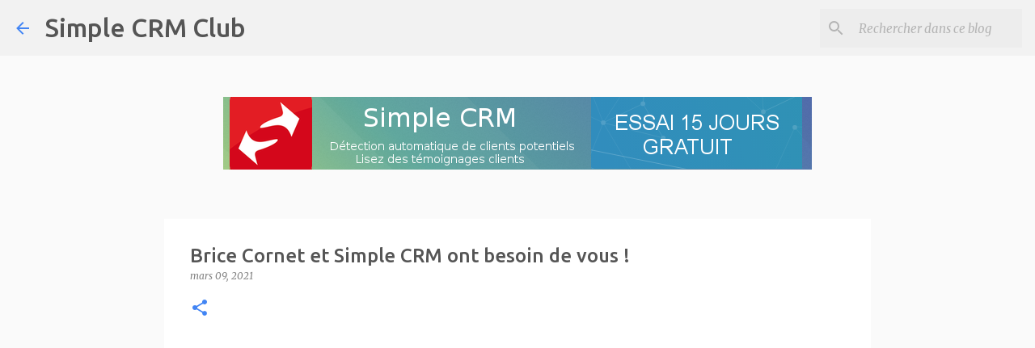

--- FILE ---
content_type: text/html; charset=UTF-8
request_url: https://www.simple-crm-club.com/2021/03/brice-cornet-et-simple-crm-ont-besoin.html
body_size: 41149
content:
<!DOCTYPE html>
<html dir='ltr' lang='fr' xmlns='http://www.w3.org/1999/xhtml' xmlns:b='http://www.google.com/2005/gml/b' xmlns:data='http://www.google.com/2005/gml/data' xmlns:expr='http://www.google.com/2005/gml/expr'>
<head>
<meta content='width=device-width, initial-scale=1' name='viewport'/>
<meta content='c9cc269adee01b8c24828eab9202aa04' name='jungleup'/>
<meta content='IKvRZIt9juqvF8dTxJxN9Tsyw2LyEfQwv-7RgLZGfdc' name='google-site-verification'/>
<title>Brice Cornet et Simple CRM ont besoin de vous !</title>
<meta content='text/html; charset=UTF-8' http-equiv='Content-Type'/>
<!-- Chrome, Firefox OS and Opera -->
<meta content='#fafafa' name='theme-color'/>
<!-- Windows Phone -->
<meta content='#fafafa' name='msapplication-navbutton-color'/>
<meta content='blogger' name='generator'/>
<link href='https://www.simple-crm-club.com/favicon.ico' rel='icon' type='image/x-icon'/>
<link href='https://www.simple-crm-club.com/2021/03/brice-cornet-et-simple-crm-ont-besoin.html' rel='canonical'/>
<link rel="alternate" type="application/atom+xml" title="Simple CRM Club - Atom" href="https://www.simple-crm-club.com/feeds/posts/default" />
<link rel="alternate" type="application/rss+xml" title="Simple CRM Club - RSS" href="https://www.simple-crm-club.com/feeds/posts/default?alt=rss" />
<link rel="service.post" type="application/atom+xml" title="Simple CRM Club - Atom" href="https://www.blogger.com/feeds/4103545710239186517/posts/default" />

<link rel="alternate" type="application/atom+xml" title="Simple CRM Club - Atom" href="https://www.simple-crm-club.com/feeds/2443956779452880776/comments/default" />
<!--Can't find substitution for tag [blog.ieCssRetrofitLinks]-->
<link href='https://i.ytimg.com/vi/25f9U_r3kpo/hqdefault.jpg' rel='image_src'/>
<meta content='https://www.simple-crm-club.com/2021/03/brice-cornet-et-simple-crm-ont-besoin.html' property='og:url'/>
<meta content='Brice Cornet et Simple CRM ont besoin de vous !' property='og:title'/>
<meta content='' property='og:description'/>
<meta content='https://lh3.googleusercontent.com/blogger_img_proxy/AEn0k_u4qr1Ohs6_-Nu9FAywVL-PUmXDXKX5SrjYx6cDqp40adyt5Z8GBzaQ8xVrCR1nPgvBCXpGw2IZXldVel_BmF_abmENnLzHrV1HCAIzVeRgf_EFrg=w1200-h630-n-k-no-nu' property='og:image'/>
<style type='text/css'>@font-face{font-family:'Lato';font-style:normal;font-weight:400;font-display:swap;src:url(//fonts.gstatic.com/s/lato/v25/S6uyw4BMUTPHjxAwXiWtFCfQ7A.woff2)format('woff2');unicode-range:U+0100-02BA,U+02BD-02C5,U+02C7-02CC,U+02CE-02D7,U+02DD-02FF,U+0304,U+0308,U+0329,U+1D00-1DBF,U+1E00-1E9F,U+1EF2-1EFF,U+2020,U+20A0-20AB,U+20AD-20C0,U+2113,U+2C60-2C7F,U+A720-A7FF;}@font-face{font-family:'Lato';font-style:normal;font-weight:400;font-display:swap;src:url(//fonts.gstatic.com/s/lato/v25/S6uyw4BMUTPHjx4wXiWtFCc.woff2)format('woff2');unicode-range:U+0000-00FF,U+0131,U+0152-0153,U+02BB-02BC,U+02C6,U+02DA,U+02DC,U+0304,U+0308,U+0329,U+2000-206F,U+20AC,U+2122,U+2191,U+2193,U+2212,U+2215,U+FEFF,U+FFFD;}@font-face{font-family:'Lato';font-style:normal;font-weight:700;font-display:swap;src:url(//fonts.gstatic.com/s/lato/v25/S6u9w4BMUTPHh6UVSwaPGQ3q5d0N7w.woff2)format('woff2');unicode-range:U+0100-02BA,U+02BD-02C5,U+02C7-02CC,U+02CE-02D7,U+02DD-02FF,U+0304,U+0308,U+0329,U+1D00-1DBF,U+1E00-1E9F,U+1EF2-1EFF,U+2020,U+20A0-20AB,U+20AD-20C0,U+2113,U+2C60-2C7F,U+A720-A7FF;}@font-face{font-family:'Lato';font-style:normal;font-weight:700;font-display:swap;src:url(//fonts.gstatic.com/s/lato/v25/S6u9w4BMUTPHh6UVSwiPGQ3q5d0.woff2)format('woff2');unicode-range:U+0000-00FF,U+0131,U+0152-0153,U+02BB-02BC,U+02C6,U+02DA,U+02DC,U+0304,U+0308,U+0329,U+2000-206F,U+20AC,U+2122,U+2191,U+2193,U+2212,U+2215,U+FEFF,U+FFFD;}@font-face{font-family:'Lato';font-style:normal;font-weight:900;font-display:swap;src:url(//fonts.gstatic.com/s/lato/v25/S6u9w4BMUTPHh50XSwaPGQ3q5d0N7w.woff2)format('woff2');unicode-range:U+0100-02BA,U+02BD-02C5,U+02C7-02CC,U+02CE-02D7,U+02DD-02FF,U+0304,U+0308,U+0329,U+1D00-1DBF,U+1E00-1E9F,U+1EF2-1EFF,U+2020,U+20A0-20AB,U+20AD-20C0,U+2113,U+2C60-2C7F,U+A720-A7FF;}@font-face{font-family:'Lato';font-style:normal;font-weight:900;font-display:swap;src:url(//fonts.gstatic.com/s/lato/v25/S6u9w4BMUTPHh50XSwiPGQ3q5d0.woff2)format('woff2');unicode-range:U+0000-00FF,U+0131,U+0152-0153,U+02BB-02BC,U+02C6,U+02DA,U+02DC,U+0304,U+0308,U+0329,U+2000-206F,U+20AC,U+2122,U+2191,U+2193,U+2212,U+2215,U+FEFF,U+FFFD;}@font-face{font-family:'Merriweather';font-style:italic;font-weight:300;font-stretch:100%;font-display:swap;src:url(//fonts.gstatic.com/s/merriweather/v33/u-4c0qyriQwlOrhSvowK_l5-eTxCVx0ZbwLvKH2Gk9hLmp0v5yA-xXPqCzLvF-adrHOg7iDTFw.woff2)format('woff2');unicode-range:U+0460-052F,U+1C80-1C8A,U+20B4,U+2DE0-2DFF,U+A640-A69F,U+FE2E-FE2F;}@font-face{font-family:'Merriweather';font-style:italic;font-weight:300;font-stretch:100%;font-display:swap;src:url(//fonts.gstatic.com/s/merriweather/v33/u-4c0qyriQwlOrhSvowK_l5-eTxCVx0ZbwLvKH2Gk9hLmp0v5yA-xXPqCzLvF--drHOg7iDTFw.woff2)format('woff2');unicode-range:U+0301,U+0400-045F,U+0490-0491,U+04B0-04B1,U+2116;}@font-face{font-family:'Merriweather';font-style:italic;font-weight:300;font-stretch:100%;font-display:swap;src:url(//fonts.gstatic.com/s/merriweather/v33/u-4c0qyriQwlOrhSvowK_l5-eTxCVx0ZbwLvKH2Gk9hLmp0v5yA-xXPqCzLvF-SdrHOg7iDTFw.woff2)format('woff2');unicode-range:U+0102-0103,U+0110-0111,U+0128-0129,U+0168-0169,U+01A0-01A1,U+01AF-01B0,U+0300-0301,U+0303-0304,U+0308-0309,U+0323,U+0329,U+1EA0-1EF9,U+20AB;}@font-face{font-family:'Merriweather';font-style:italic;font-weight:300;font-stretch:100%;font-display:swap;src:url(//fonts.gstatic.com/s/merriweather/v33/u-4c0qyriQwlOrhSvowK_l5-eTxCVx0ZbwLvKH2Gk9hLmp0v5yA-xXPqCzLvF-WdrHOg7iDTFw.woff2)format('woff2');unicode-range:U+0100-02BA,U+02BD-02C5,U+02C7-02CC,U+02CE-02D7,U+02DD-02FF,U+0304,U+0308,U+0329,U+1D00-1DBF,U+1E00-1E9F,U+1EF2-1EFF,U+2020,U+20A0-20AB,U+20AD-20C0,U+2113,U+2C60-2C7F,U+A720-A7FF;}@font-face{font-family:'Merriweather';font-style:italic;font-weight:300;font-stretch:100%;font-display:swap;src:url(//fonts.gstatic.com/s/merriweather/v33/u-4c0qyriQwlOrhSvowK_l5-eTxCVx0ZbwLvKH2Gk9hLmp0v5yA-xXPqCzLvF-udrHOg7iA.woff2)format('woff2');unicode-range:U+0000-00FF,U+0131,U+0152-0153,U+02BB-02BC,U+02C6,U+02DA,U+02DC,U+0304,U+0308,U+0329,U+2000-206F,U+20AC,U+2122,U+2191,U+2193,U+2212,U+2215,U+FEFF,U+FFFD;}@font-face{font-family:'Merriweather';font-style:italic;font-weight:400;font-stretch:100%;font-display:swap;src:url(//fonts.gstatic.com/s/merriweather/v33/u-4c0qyriQwlOrhSvowK_l5-eTxCVx0ZbwLvKH2Gk9hLmp0v5yA-xXPqCzLvF-adrHOg7iDTFw.woff2)format('woff2');unicode-range:U+0460-052F,U+1C80-1C8A,U+20B4,U+2DE0-2DFF,U+A640-A69F,U+FE2E-FE2F;}@font-face{font-family:'Merriweather';font-style:italic;font-weight:400;font-stretch:100%;font-display:swap;src:url(//fonts.gstatic.com/s/merriweather/v33/u-4c0qyriQwlOrhSvowK_l5-eTxCVx0ZbwLvKH2Gk9hLmp0v5yA-xXPqCzLvF--drHOg7iDTFw.woff2)format('woff2');unicode-range:U+0301,U+0400-045F,U+0490-0491,U+04B0-04B1,U+2116;}@font-face{font-family:'Merriweather';font-style:italic;font-weight:400;font-stretch:100%;font-display:swap;src:url(//fonts.gstatic.com/s/merriweather/v33/u-4c0qyriQwlOrhSvowK_l5-eTxCVx0ZbwLvKH2Gk9hLmp0v5yA-xXPqCzLvF-SdrHOg7iDTFw.woff2)format('woff2');unicode-range:U+0102-0103,U+0110-0111,U+0128-0129,U+0168-0169,U+01A0-01A1,U+01AF-01B0,U+0300-0301,U+0303-0304,U+0308-0309,U+0323,U+0329,U+1EA0-1EF9,U+20AB;}@font-face{font-family:'Merriweather';font-style:italic;font-weight:400;font-stretch:100%;font-display:swap;src:url(//fonts.gstatic.com/s/merriweather/v33/u-4c0qyriQwlOrhSvowK_l5-eTxCVx0ZbwLvKH2Gk9hLmp0v5yA-xXPqCzLvF-WdrHOg7iDTFw.woff2)format('woff2');unicode-range:U+0100-02BA,U+02BD-02C5,U+02C7-02CC,U+02CE-02D7,U+02DD-02FF,U+0304,U+0308,U+0329,U+1D00-1DBF,U+1E00-1E9F,U+1EF2-1EFF,U+2020,U+20A0-20AB,U+20AD-20C0,U+2113,U+2C60-2C7F,U+A720-A7FF;}@font-face{font-family:'Merriweather';font-style:italic;font-weight:400;font-stretch:100%;font-display:swap;src:url(//fonts.gstatic.com/s/merriweather/v33/u-4c0qyriQwlOrhSvowK_l5-eTxCVx0ZbwLvKH2Gk9hLmp0v5yA-xXPqCzLvF-udrHOg7iA.woff2)format('woff2');unicode-range:U+0000-00FF,U+0131,U+0152-0153,U+02BB-02BC,U+02C6,U+02DA,U+02DC,U+0304,U+0308,U+0329,U+2000-206F,U+20AC,U+2122,U+2191,U+2193,U+2212,U+2215,U+FEFF,U+FFFD;}@font-face{font-family:'Merriweather';font-style:normal;font-weight:400;font-stretch:100%;font-display:swap;src:url(//fonts.gstatic.com/s/merriweather/v33/u-4e0qyriQwlOrhSvowK_l5UcA6zuSYEqOzpPe3HOZJ5eX1WtLaQwmYiSeqnJ-mXq1Gi3iE.woff2)format('woff2');unicode-range:U+0460-052F,U+1C80-1C8A,U+20B4,U+2DE0-2DFF,U+A640-A69F,U+FE2E-FE2F;}@font-face{font-family:'Merriweather';font-style:normal;font-weight:400;font-stretch:100%;font-display:swap;src:url(//fonts.gstatic.com/s/merriweather/v33/u-4e0qyriQwlOrhSvowK_l5UcA6zuSYEqOzpPe3HOZJ5eX1WtLaQwmYiSequJ-mXq1Gi3iE.woff2)format('woff2');unicode-range:U+0301,U+0400-045F,U+0490-0491,U+04B0-04B1,U+2116;}@font-face{font-family:'Merriweather';font-style:normal;font-weight:400;font-stretch:100%;font-display:swap;src:url(//fonts.gstatic.com/s/merriweather/v33/u-4e0qyriQwlOrhSvowK_l5UcA6zuSYEqOzpPe3HOZJ5eX1WtLaQwmYiSeqlJ-mXq1Gi3iE.woff2)format('woff2');unicode-range:U+0102-0103,U+0110-0111,U+0128-0129,U+0168-0169,U+01A0-01A1,U+01AF-01B0,U+0300-0301,U+0303-0304,U+0308-0309,U+0323,U+0329,U+1EA0-1EF9,U+20AB;}@font-face{font-family:'Merriweather';font-style:normal;font-weight:400;font-stretch:100%;font-display:swap;src:url(//fonts.gstatic.com/s/merriweather/v33/u-4e0qyriQwlOrhSvowK_l5UcA6zuSYEqOzpPe3HOZJ5eX1WtLaQwmYiSeqkJ-mXq1Gi3iE.woff2)format('woff2');unicode-range:U+0100-02BA,U+02BD-02C5,U+02C7-02CC,U+02CE-02D7,U+02DD-02FF,U+0304,U+0308,U+0329,U+1D00-1DBF,U+1E00-1E9F,U+1EF2-1EFF,U+2020,U+20A0-20AB,U+20AD-20C0,U+2113,U+2C60-2C7F,U+A720-A7FF;}@font-face{font-family:'Merriweather';font-style:normal;font-weight:400;font-stretch:100%;font-display:swap;src:url(//fonts.gstatic.com/s/merriweather/v33/u-4e0qyriQwlOrhSvowK_l5UcA6zuSYEqOzpPe3HOZJ5eX1WtLaQwmYiSeqqJ-mXq1Gi.woff2)format('woff2');unicode-range:U+0000-00FF,U+0131,U+0152-0153,U+02BB-02BC,U+02C6,U+02DA,U+02DC,U+0304,U+0308,U+0329,U+2000-206F,U+20AC,U+2122,U+2191,U+2193,U+2212,U+2215,U+FEFF,U+FFFD;}@font-face{font-family:'Merriweather';font-style:normal;font-weight:700;font-stretch:100%;font-display:swap;src:url(//fonts.gstatic.com/s/merriweather/v33/u-4e0qyriQwlOrhSvowK_l5UcA6zuSYEqOzpPe3HOZJ5eX1WtLaQwmYiSeqnJ-mXq1Gi3iE.woff2)format('woff2');unicode-range:U+0460-052F,U+1C80-1C8A,U+20B4,U+2DE0-2DFF,U+A640-A69F,U+FE2E-FE2F;}@font-face{font-family:'Merriweather';font-style:normal;font-weight:700;font-stretch:100%;font-display:swap;src:url(//fonts.gstatic.com/s/merriweather/v33/u-4e0qyriQwlOrhSvowK_l5UcA6zuSYEqOzpPe3HOZJ5eX1WtLaQwmYiSequJ-mXq1Gi3iE.woff2)format('woff2');unicode-range:U+0301,U+0400-045F,U+0490-0491,U+04B0-04B1,U+2116;}@font-face{font-family:'Merriweather';font-style:normal;font-weight:700;font-stretch:100%;font-display:swap;src:url(//fonts.gstatic.com/s/merriweather/v33/u-4e0qyriQwlOrhSvowK_l5UcA6zuSYEqOzpPe3HOZJ5eX1WtLaQwmYiSeqlJ-mXq1Gi3iE.woff2)format('woff2');unicode-range:U+0102-0103,U+0110-0111,U+0128-0129,U+0168-0169,U+01A0-01A1,U+01AF-01B0,U+0300-0301,U+0303-0304,U+0308-0309,U+0323,U+0329,U+1EA0-1EF9,U+20AB;}@font-face{font-family:'Merriweather';font-style:normal;font-weight:700;font-stretch:100%;font-display:swap;src:url(//fonts.gstatic.com/s/merriweather/v33/u-4e0qyriQwlOrhSvowK_l5UcA6zuSYEqOzpPe3HOZJ5eX1WtLaQwmYiSeqkJ-mXq1Gi3iE.woff2)format('woff2');unicode-range:U+0100-02BA,U+02BD-02C5,U+02C7-02CC,U+02CE-02D7,U+02DD-02FF,U+0304,U+0308,U+0329,U+1D00-1DBF,U+1E00-1E9F,U+1EF2-1EFF,U+2020,U+20A0-20AB,U+20AD-20C0,U+2113,U+2C60-2C7F,U+A720-A7FF;}@font-face{font-family:'Merriweather';font-style:normal;font-weight:700;font-stretch:100%;font-display:swap;src:url(//fonts.gstatic.com/s/merriweather/v33/u-4e0qyriQwlOrhSvowK_l5UcA6zuSYEqOzpPe3HOZJ5eX1WtLaQwmYiSeqqJ-mXq1Gi.woff2)format('woff2');unicode-range:U+0000-00FF,U+0131,U+0152-0153,U+02BB-02BC,U+02C6,U+02DA,U+02DC,U+0304,U+0308,U+0329,U+2000-206F,U+20AC,U+2122,U+2191,U+2193,U+2212,U+2215,U+FEFF,U+FFFD;}@font-face{font-family:'Merriweather';font-style:normal;font-weight:900;font-stretch:100%;font-display:swap;src:url(//fonts.gstatic.com/s/merriweather/v33/u-4e0qyriQwlOrhSvowK_l5UcA6zuSYEqOzpPe3HOZJ5eX1WtLaQwmYiSeqnJ-mXq1Gi3iE.woff2)format('woff2');unicode-range:U+0460-052F,U+1C80-1C8A,U+20B4,U+2DE0-2DFF,U+A640-A69F,U+FE2E-FE2F;}@font-face{font-family:'Merriweather';font-style:normal;font-weight:900;font-stretch:100%;font-display:swap;src:url(//fonts.gstatic.com/s/merriweather/v33/u-4e0qyriQwlOrhSvowK_l5UcA6zuSYEqOzpPe3HOZJ5eX1WtLaQwmYiSequJ-mXq1Gi3iE.woff2)format('woff2');unicode-range:U+0301,U+0400-045F,U+0490-0491,U+04B0-04B1,U+2116;}@font-face{font-family:'Merriweather';font-style:normal;font-weight:900;font-stretch:100%;font-display:swap;src:url(//fonts.gstatic.com/s/merriweather/v33/u-4e0qyriQwlOrhSvowK_l5UcA6zuSYEqOzpPe3HOZJ5eX1WtLaQwmYiSeqlJ-mXq1Gi3iE.woff2)format('woff2');unicode-range:U+0102-0103,U+0110-0111,U+0128-0129,U+0168-0169,U+01A0-01A1,U+01AF-01B0,U+0300-0301,U+0303-0304,U+0308-0309,U+0323,U+0329,U+1EA0-1EF9,U+20AB;}@font-face{font-family:'Merriweather';font-style:normal;font-weight:900;font-stretch:100%;font-display:swap;src:url(//fonts.gstatic.com/s/merriweather/v33/u-4e0qyriQwlOrhSvowK_l5UcA6zuSYEqOzpPe3HOZJ5eX1WtLaQwmYiSeqkJ-mXq1Gi3iE.woff2)format('woff2');unicode-range:U+0100-02BA,U+02BD-02C5,U+02C7-02CC,U+02CE-02D7,U+02DD-02FF,U+0304,U+0308,U+0329,U+1D00-1DBF,U+1E00-1E9F,U+1EF2-1EFF,U+2020,U+20A0-20AB,U+20AD-20C0,U+2113,U+2C60-2C7F,U+A720-A7FF;}@font-face{font-family:'Merriweather';font-style:normal;font-weight:900;font-stretch:100%;font-display:swap;src:url(//fonts.gstatic.com/s/merriweather/v33/u-4e0qyriQwlOrhSvowK_l5UcA6zuSYEqOzpPe3HOZJ5eX1WtLaQwmYiSeqqJ-mXq1Gi.woff2)format('woff2');unicode-range:U+0000-00FF,U+0131,U+0152-0153,U+02BB-02BC,U+02C6,U+02DA,U+02DC,U+0304,U+0308,U+0329,U+2000-206F,U+20AC,U+2122,U+2191,U+2193,U+2212,U+2215,U+FEFF,U+FFFD;}@font-face{font-family:'Ubuntu';font-style:normal;font-weight:400;font-display:swap;src:url(//fonts.gstatic.com/s/ubuntu/v21/4iCs6KVjbNBYlgoKcg72nU6AF7xm.woff2)format('woff2');unicode-range:U+0460-052F,U+1C80-1C8A,U+20B4,U+2DE0-2DFF,U+A640-A69F,U+FE2E-FE2F;}@font-face{font-family:'Ubuntu';font-style:normal;font-weight:400;font-display:swap;src:url(//fonts.gstatic.com/s/ubuntu/v21/4iCs6KVjbNBYlgoKew72nU6AF7xm.woff2)format('woff2');unicode-range:U+0301,U+0400-045F,U+0490-0491,U+04B0-04B1,U+2116;}@font-face{font-family:'Ubuntu';font-style:normal;font-weight:400;font-display:swap;src:url(//fonts.gstatic.com/s/ubuntu/v21/4iCs6KVjbNBYlgoKcw72nU6AF7xm.woff2)format('woff2');unicode-range:U+1F00-1FFF;}@font-face{font-family:'Ubuntu';font-style:normal;font-weight:400;font-display:swap;src:url(//fonts.gstatic.com/s/ubuntu/v21/4iCs6KVjbNBYlgoKfA72nU6AF7xm.woff2)format('woff2');unicode-range:U+0370-0377,U+037A-037F,U+0384-038A,U+038C,U+038E-03A1,U+03A3-03FF;}@font-face{font-family:'Ubuntu';font-style:normal;font-weight:400;font-display:swap;src:url(//fonts.gstatic.com/s/ubuntu/v21/4iCs6KVjbNBYlgoKcQ72nU6AF7xm.woff2)format('woff2');unicode-range:U+0100-02BA,U+02BD-02C5,U+02C7-02CC,U+02CE-02D7,U+02DD-02FF,U+0304,U+0308,U+0329,U+1D00-1DBF,U+1E00-1E9F,U+1EF2-1EFF,U+2020,U+20A0-20AB,U+20AD-20C0,U+2113,U+2C60-2C7F,U+A720-A7FF;}@font-face{font-family:'Ubuntu';font-style:normal;font-weight:400;font-display:swap;src:url(//fonts.gstatic.com/s/ubuntu/v21/4iCs6KVjbNBYlgoKfw72nU6AFw.woff2)format('woff2');unicode-range:U+0000-00FF,U+0131,U+0152-0153,U+02BB-02BC,U+02C6,U+02DA,U+02DC,U+0304,U+0308,U+0329,U+2000-206F,U+20AC,U+2122,U+2191,U+2193,U+2212,U+2215,U+FEFF,U+FFFD;}@font-face{font-family:'Ubuntu';font-style:normal;font-weight:500;font-display:swap;src:url(//fonts.gstatic.com/s/ubuntu/v21/4iCv6KVjbNBYlgoCjC3jvWyNPYZvg7UI.woff2)format('woff2');unicode-range:U+0460-052F,U+1C80-1C8A,U+20B4,U+2DE0-2DFF,U+A640-A69F,U+FE2E-FE2F;}@font-face{font-family:'Ubuntu';font-style:normal;font-weight:500;font-display:swap;src:url(//fonts.gstatic.com/s/ubuntu/v21/4iCv6KVjbNBYlgoCjC3jtGyNPYZvg7UI.woff2)format('woff2');unicode-range:U+0301,U+0400-045F,U+0490-0491,U+04B0-04B1,U+2116;}@font-face{font-family:'Ubuntu';font-style:normal;font-weight:500;font-display:swap;src:url(//fonts.gstatic.com/s/ubuntu/v21/4iCv6KVjbNBYlgoCjC3jvGyNPYZvg7UI.woff2)format('woff2');unicode-range:U+1F00-1FFF;}@font-face{font-family:'Ubuntu';font-style:normal;font-weight:500;font-display:swap;src:url(//fonts.gstatic.com/s/ubuntu/v21/4iCv6KVjbNBYlgoCjC3js2yNPYZvg7UI.woff2)format('woff2');unicode-range:U+0370-0377,U+037A-037F,U+0384-038A,U+038C,U+038E-03A1,U+03A3-03FF;}@font-face{font-family:'Ubuntu';font-style:normal;font-weight:500;font-display:swap;src:url(//fonts.gstatic.com/s/ubuntu/v21/4iCv6KVjbNBYlgoCjC3jvmyNPYZvg7UI.woff2)format('woff2');unicode-range:U+0100-02BA,U+02BD-02C5,U+02C7-02CC,U+02CE-02D7,U+02DD-02FF,U+0304,U+0308,U+0329,U+1D00-1DBF,U+1E00-1E9F,U+1EF2-1EFF,U+2020,U+20A0-20AB,U+20AD-20C0,U+2113,U+2C60-2C7F,U+A720-A7FF;}@font-face{font-family:'Ubuntu';font-style:normal;font-weight:500;font-display:swap;src:url(//fonts.gstatic.com/s/ubuntu/v21/4iCv6KVjbNBYlgoCjC3jsGyNPYZvgw.woff2)format('woff2');unicode-range:U+0000-00FF,U+0131,U+0152-0153,U+02BB-02BC,U+02C6,U+02DA,U+02DC,U+0304,U+0308,U+0329,U+2000-206F,U+20AC,U+2122,U+2191,U+2193,U+2212,U+2215,U+FEFF,U+FFFD;}@font-face{font-family:'Ubuntu';font-style:normal;font-weight:700;font-display:swap;src:url(//fonts.gstatic.com/s/ubuntu/v21/4iCv6KVjbNBYlgoCxCvjvWyNPYZvg7UI.woff2)format('woff2');unicode-range:U+0460-052F,U+1C80-1C8A,U+20B4,U+2DE0-2DFF,U+A640-A69F,U+FE2E-FE2F;}@font-face{font-family:'Ubuntu';font-style:normal;font-weight:700;font-display:swap;src:url(//fonts.gstatic.com/s/ubuntu/v21/4iCv6KVjbNBYlgoCxCvjtGyNPYZvg7UI.woff2)format('woff2');unicode-range:U+0301,U+0400-045F,U+0490-0491,U+04B0-04B1,U+2116;}@font-face{font-family:'Ubuntu';font-style:normal;font-weight:700;font-display:swap;src:url(//fonts.gstatic.com/s/ubuntu/v21/4iCv6KVjbNBYlgoCxCvjvGyNPYZvg7UI.woff2)format('woff2');unicode-range:U+1F00-1FFF;}@font-face{font-family:'Ubuntu';font-style:normal;font-weight:700;font-display:swap;src:url(//fonts.gstatic.com/s/ubuntu/v21/4iCv6KVjbNBYlgoCxCvjs2yNPYZvg7UI.woff2)format('woff2');unicode-range:U+0370-0377,U+037A-037F,U+0384-038A,U+038C,U+038E-03A1,U+03A3-03FF;}@font-face{font-family:'Ubuntu';font-style:normal;font-weight:700;font-display:swap;src:url(//fonts.gstatic.com/s/ubuntu/v21/4iCv6KVjbNBYlgoCxCvjvmyNPYZvg7UI.woff2)format('woff2');unicode-range:U+0100-02BA,U+02BD-02C5,U+02C7-02CC,U+02CE-02D7,U+02DD-02FF,U+0304,U+0308,U+0329,U+1D00-1DBF,U+1E00-1E9F,U+1EF2-1EFF,U+2020,U+20A0-20AB,U+20AD-20C0,U+2113,U+2C60-2C7F,U+A720-A7FF;}@font-face{font-family:'Ubuntu';font-style:normal;font-weight:700;font-display:swap;src:url(//fonts.gstatic.com/s/ubuntu/v21/4iCv6KVjbNBYlgoCxCvjsGyNPYZvgw.woff2)format('woff2');unicode-range:U+0000-00FF,U+0131,U+0152-0153,U+02BB-02BC,U+02C6,U+02DA,U+02DC,U+0304,U+0308,U+0329,U+2000-206F,U+20AC,U+2122,U+2191,U+2193,U+2212,U+2215,U+FEFF,U+FFFD;}</style>
<style id='page-skin-1' type='text/css'><!--
/*! normalize.css v3.0.1 | MIT License | git.io/normalize */html{font-family:sans-serif;-ms-text-size-adjust:100%;-webkit-text-size-adjust:100%}body{margin:0}article,aside,details,figcaption,figure,footer,header,hgroup,main,nav,section,summary{display:block}audio,canvas,progress,video{display:inline-block;vertical-align:baseline}audio:not([controls]){display:none;height:0}[hidden],template{display:none}a{background:transparent}a:active,a:hover{outline:0}abbr[title]{border-bottom:1px dotted}b,strong{font-weight:bold}dfn{font-style:italic}h1{font-size:2em;margin:.67em 0}mark{background:#ff0;color:#000}small{font-size:80%}sub,sup{font-size:75%;line-height:0;position:relative;vertical-align:baseline}sup{top:-0.5em}sub{bottom:-0.25em}img{border:0}svg:not(:root){overflow:hidden}figure{margin:1em 40px}hr{-moz-box-sizing:content-box;box-sizing:content-box;height:0}pre{overflow:auto}code,kbd,pre,samp{font-family:monospace,monospace;font-size:1em}button,input,optgroup,select,textarea{color:inherit;font:inherit;margin:0}button{overflow:visible}button,select{text-transform:none}button,html input[type="button"],input[type="reset"],input[type="submit"]{-webkit-appearance:button;cursor:pointer}button[disabled],html input[disabled]{cursor:default}button::-moz-focus-inner,input::-moz-focus-inner{border:0;padding:0}input{line-height:normal}input[type="checkbox"],input[type="radio"]{box-sizing:border-box;padding:0}input[type="number"]::-webkit-inner-spin-button,input[type="number"]::-webkit-outer-spin-button{height:auto}input[type="search"]{-webkit-appearance:textfield;-moz-box-sizing:content-box;-webkit-box-sizing:content-box;box-sizing:content-box}input[type="search"]::-webkit-search-cancel-button,input[type="search"]::-webkit-search-decoration{-webkit-appearance:none}fieldset{border:1px solid #c0c0c0;margin:0 2px;padding:.35em .625em .75em}legend{border:0;padding:0}textarea{overflow:auto}optgroup{font-weight:bold}table{border-collapse:collapse;border-spacing:0}td,th{padding:0}
/*!************************************************
* Blogger Template Style
* Name: Emporio
**************************************************/
body{
overflow-wrap:break-word;
word-break:break-word;
word-wrap:break-word
}
.hidden{
display:none
}
.invisible{
visibility:hidden
}
.container::after,.float-container::after{
clear:both;
content:"";
display:table
}
.clearboth{
clear:both
}
#comments .comment .comment-actions,.subscribe-popup .FollowByEmail .follow-by-email-submit{
background:0 0;
border:0;
box-shadow:none;
color:#4285f4;
cursor:pointer;
font-size:14px;
font-weight:700;
outline:0;
text-decoration:none;
text-transform:uppercase;
width:auto
}
.dim-overlay{
background-color:rgba(0,0,0,.54);
height:100vh;
left:0;
position:fixed;
top:0;
width:100%
}
#sharing-dim-overlay{
background-color:transparent
}
input::-ms-clear{
display:none
}
.blogger-logo,.svg-icon-24.blogger-logo{
fill:#ff9800;
opacity:1
}
.skip-navigation{
background-color:#fff;
box-sizing:border-box;
color:#000;
display:block;
height:0;
left:0;
line-height:50px;
overflow:hidden;
padding-top:0;
position:fixed;
text-align:center;
top:0;
-webkit-transition:box-shadow .3s,height .3s,padding-top .3s;
transition:box-shadow .3s,height .3s,padding-top .3s;
width:100%;
z-index:900
}
.skip-navigation:focus{
box-shadow:0 4px 5px 0 rgba(0,0,0,.14),0 1px 10px 0 rgba(0,0,0,.12),0 2px 4px -1px rgba(0,0,0,.2);
height:50px
}
#main{
outline:0
}
.main-heading{
position:absolute;
clip:rect(1px,1px,1px,1px);
padding:0;
border:0;
height:1px;
width:1px;
overflow:hidden
}
.Attribution{
margin-top:1em;
text-align:center
}
.Attribution .blogger img,.Attribution .blogger svg{
vertical-align:bottom
}
.Attribution .blogger img{
margin-right:.5em
}
.Attribution div{
line-height:24px;
margin-top:.5em
}
.Attribution .copyright,.Attribution .image-attribution{
font-size:.7em;
margin-top:1.5em
}
.BLOG_mobile_video_class{
display:none
}
.bg-photo{
background-attachment:scroll!important
}
body .CSS_LIGHTBOX{
z-index:900
}
.extendable .show-less,.extendable .show-more{
border-color:#4285f4;
color:#4285f4;
margin-top:8px
}
.extendable .show-less.hidden,.extendable .show-more.hidden{
display:none
}
.inline-ad{
display:none;
max-width:100%;
overflow:hidden
}
.adsbygoogle{
display:block
}
#cookieChoiceInfo{
bottom:0;
top:auto
}
iframe.b-hbp-video{
border:0
}
.post-body img{
max-width:100%
}
.post-body iframe{
max-width:100%
}
.post-body a[imageanchor="1"]{
display:inline-block
}
.byline{
margin-right:1em
}
.byline:last-child{
margin-right:0
}
.link-copied-dialog{
max-width:520px;
outline:0
}
.link-copied-dialog .modal-dialog-buttons{
margin-top:8px
}
.link-copied-dialog .goog-buttonset-default{
background:0 0;
border:0
}
.link-copied-dialog .goog-buttonset-default:focus{
outline:0
}
.paging-control-container{
margin-bottom:16px
}
.paging-control-container .paging-control{
display:inline-block
}
.paging-control-container .comment-range-text::after,.paging-control-container .paging-control{
color:#4285f4
}
.paging-control-container .comment-range-text,.paging-control-container .paging-control{
margin-right:8px
}
.paging-control-container .comment-range-text::after,.paging-control-container .paging-control::after{
content:"\b7";
cursor:default;
padding-left:8px;
pointer-events:none
}
.paging-control-container .comment-range-text:last-child::after,.paging-control-container .paging-control:last-child::after{
content:none
}
.byline.reactions iframe{
height:20px
}
.b-notification{
color:#000;
background-color:#fff;
border-bottom:solid 1px #000;
box-sizing:border-box;
padding:16px 32px;
text-align:center
}
.b-notification.visible{
-webkit-transition:margin-top .3s cubic-bezier(.4,0,.2,1);
transition:margin-top .3s cubic-bezier(.4,0,.2,1)
}
.b-notification.invisible{
position:absolute
}
.b-notification-close{
position:absolute;
right:8px;
top:8px
}
.no-posts-message{
line-height:40px;
text-align:center
}
@media screen and (max-width:745px){
body.item-view .post-body a[imageanchor="1"][style*="float: left;"],body.item-view .post-body a[imageanchor="1"][style*="float: right;"]{
float:none!important;
clear:none!important
}
body.item-view .post-body a[imageanchor="1"] img{
display:block;
height:auto;
margin:0 auto
}
body.item-view .post-body>.separator:first-child>a[imageanchor="1"]:first-child{
margin-top:20px
}
.post-body a[imageanchor]{
display:block
}
body.item-view .post-body a[imageanchor="1"]{
margin-left:0!important;
margin-right:0!important
}
body.item-view .post-body a[imageanchor="1"]+a[imageanchor="1"]{
margin-top:16px
}
}
.item-control{
display:none
}
#comments{
border-top:1px dashed rgba(0,0,0,.54);
margin-top:20px;
padding:20px
}
#comments .comment-thread ol{
margin:0;
padding-left:0;
padding-left:0
}
#comments .comment .comment-replybox-single,#comments .comment-thread .comment-replies{
margin-left:60px
}
#comments .comment-thread .thread-count{
display:none
}
#comments .comment{
list-style-type:none;
padding:0 0 30px;
position:relative
}
#comments .comment .comment{
padding-bottom:8px
}
.comment .avatar-image-container{
position:absolute
}
.comment .avatar-image-container img{
border-radius:50%
}
.avatar-image-container svg,.comment .avatar-image-container .avatar-icon{
border-radius:50%;
border:solid 1px #4285f4;
box-sizing:border-box;
fill:#4285f4;
height:35px;
margin:0;
padding:7px;
width:35px
}
.comment .comment-block{
margin-top:10px;
margin-left:60px;
padding-bottom:0
}
#comments .comment-author-header-wrapper{
margin-left:40px
}
#comments .comment .thread-expanded .comment-block{
padding-bottom:20px
}
#comments .comment .comment-header .user,#comments .comment .comment-header .user a{
color:#555555;
font-style:normal;
font-weight:700
}
#comments .comment .comment-actions{
bottom:0;
margin-bottom:15px;
position:absolute
}
#comments .comment .comment-actions>*{
margin-right:8px
}
#comments .comment .comment-header .datetime{
bottom:0;
color:rgba(85,85,85,.54);
display:inline-block;
font-size:13px;
font-style:italic;
margin-left:8px
}
#comments .comment .comment-footer .comment-timestamp a,#comments .comment .comment-header .datetime a{
color:rgba(85,85,85,.54)
}
#comments .comment .comment-content,.comment .comment-body{
margin-top:12px;
word-break:break-word
}
.comment-body{
margin-bottom:12px
}
#comments.embed[data-num-comments="0"]{
border:0;
margin-top:0;
padding-top:0
}
#comments.embed[data-num-comments="0"] #comment-post-message,#comments.embed[data-num-comments="0"] div.comment-form>p,#comments.embed[data-num-comments="0"] p.comment-footer{
display:none
}
#comment-editor-src{
display:none
}
.comments .comments-content .loadmore.loaded{
max-height:0;
opacity:0;
overflow:hidden
}
.extendable .remaining-items{
height:0;
overflow:hidden;
-webkit-transition:height .3s cubic-bezier(.4,0,.2,1);
transition:height .3s cubic-bezier(.4,0,.2,1)
}
.extendable .remaining-items.expanded{
height:auto
}
.svg-icon-24,.svg-icon-24-button{
cursor:pointer;
height:24px;
width:24px;
min-width:24px
}
.touch-icon{
margin:-12px;
padding:12px
}
.touch-icon:active,.touch-icon:focus{
background-color:rgba(153,153,153,.4);
border-radius:50%
}
svg:not(:root).touch-icon{
overflow:visible
}
html[dir=rtl] .rtl-reversible-icon{
-webkit-transform:scaleX(-1);
-ms-transform:scaleX(-1);
transform:scaleX(-1)
}
.svg-icon-24-button,.touch-icon-button{
background:0 0;
border:0;
margin:0;
outline:0;
padding:0
}
.touch-icon-button .touch-icon:active,.touch-icon-button .touch-icon:focus{
background-color:transparent
}
.touch-icon-button:active .touch-icon,.touch-icon-button:focus .touch-icon{
background-color:rgba(153,153,153,.4);
border-radius:50%
}
.Profile .default-avatar-wrapper .avatar-icon{
border-radius:50%;
border:solid 1px #4285f4;
box-sizing:border-box;
fill:#4285f4;
margin:0
}
.Profile .individual .default-avatar-wrapper .avatar-icon{
padding:25px
}
.Profile .individual .avatar-icon,.Profile .individual .profile-img{
height:90px;
width:90px
}
.Profile .team .default-avatar-wrapper .avatar-icon{
padding:8px
}
.Profile .team .avatar-icon,.Profile .team .default-avatar-wrapper,.Profile .team .profile-img{
height:40px;
width:40px
}
.snippet-container{
margin:0;
position:relative;
overflow:hidden
}
.snippet-fade{
bottom:0;
box-sizing:border-box;
position:absolute;
width:96px
}
.snippet-fade{
right:0
}
.snippet-fade:after{
content:"\2026"
}
.snippet-fade:after{
float:right
}
.centered-top-container.sticky{
left:0;
position:fixed;
right:0;
top:0;
width:auto;
z-index:8;
-webkit-transition-property:opacity,-webkit-transform;
transition-property:opacity,-webkit-transform;
transition-property:transform,opacity;
transition-property:transform,opacity,-webkit-transform;
-webkit-transition-duration:.2s;
transition-duration:.2s;
-webkit-transition-timing-function:cubic-bezier(.4,0,.2,1);
transition-timing-function:cubic-bezier(.4,0,.2,1)
}
.centered-top-placeholder{
display:none
}
.collapsed-header .centered-top-placeholder{
display:block
}
.centered-top-container .Header .replaced h1,.centered-top-placeholder .Header .replaced h1{
display:none
}
.centered-top-container.sticky .Header .replaced h1{
display:block
}
.centered-top-container.sticky .Header .header-widget{
background:0 0
}
.centered-top-container.sticky .Header .header-image-wrapper{
display:none
}
.centered-top-container img,.centered-top-placeholder img{
max-width:100%
}
.collapsible{
-webkit-transition:height .3s cubic-bezier(.4,0,.2,1);
transition:height .3s cubic-bezier(.4,0,.2,1)
}
.collapsible,.collapsible>summary{
display:block;
overflow:hidden
}
.collapsible>:not(summary){
display:none
}
.collapsible[open]>:not(summary){
display:block
}
.collapsible:focus,.collapsible>summary:focus{
outline:0
}
.collapsible>summary{
cursor:pointer;
display:block;
padding:0
}
.collapsible:focus>summary,.collapsible>summary:focus{
background-color:transparent
}
.collapsible>summary::-webkit-details-marker{
display:none
}
.collapsible-title{
-webkit-box-align:center;
-webkit-align-items:center;
-ms-flex-align:center;
align-items:center;
display:-webkit-box;
display:-webkit-flex;
display:-ms-flexbox;
display:flex
}
.collapsible-title .title{
-webkit-box-flex:1;
-webkit-flex:1 1 auto;
-ms-flex:1 1 auto;
flex:1 1 auto;
-webkit-box-ordinal-group:1;
-webkit-order:0;
-ms-flex-order:0;
order:0;
overflow:hidden;
text-overflow:ellipsis;
white-space:nowrap
}
.collapsible-title .chevron-down,.collapsible[open] .collapsible-title .chevron-up{
display:block
}
.collapsible-title .chevron-up,.collapsible[open] .collapsible-title .chevron-down{
display:none
}
.flat-button{
cursor:pointer;
display:inline-block;
font-weight:700;
text-transform:uppercase;
border-radius:2px;
padding:8px;
margin:-8px
}
.flat-icon-button{
background:0 0;
border:0;
margin:0;
outline:0;
padding:0;
margin:-12px;
padding:12px;
cursor:pointer;
box-sizing:content-box;
display:inline-block;
line-height:0
}
.flat-icon-button,.flat-icon-button .splash-wrapper{
border-radius:50%
}
.flat-icon-button .splash.animate{
-webkit-animation-duration:.3s;
animation-duration:.3s
}
body#layout .bg-photo,body#layout .bg-photo-overlay{
display:none
}
body#layout .page_body{
padding:0;
position:relative;
top:0
}
body#layout .page{
display:inline-block;
left:inherit;
position:relative;
vertical-align:top;
width:540px
}
body#layout .centered{
max-width:954px
}
body#layout .navigation{
display:none
}
body#layout .sidebar-container{
display:inline-block;
width:40%
}
body#layout .hamburger-menu,body#layout .search{
display:none
}
.overflowable-container{
max-height:44px;
overflow:hidden;
position:relative
}
.overflow-button{
cursor:pointer
}
#overflowable-dim-overlay{
background:0 0
}
.overflow-popup{
box-shadow:0 2px 2px 0 rgba(0,0,0,.14),0 3px 1px -2px rgba(0,0,0,.2),0 1px 5px 0 rgba(0,0,0,.12);
background-color:#ffffff;
left:0;
max-width:calc(100% - 32px);
position:absolute;
top:0;
visibility:hidden;
z-index:101
}
.overflow-popup ul{
list-style:none
}
.overflow-popup .tabs li,.overflow-popup li{
display:block;
height:auto
}
.overflow-popup .tabs li{
padding-left:0;
padding-right:0
}
.overflow-button.hidden,.overflow-popup .tabs li.hidden,.overflow-popup li.hidden{
display:none
}
.widget.Sharing .sharing-button{
display:none
}
.widget.Sharing .sharing-buttons li{
padding:0
}
.widget.Sharing .sharing-buttons li span{
display:none
}
.post-share-buttons{
position:relative
}
.centered-bottom .share-buttons .svg-icon-24,.share-buttons .svg-icon-24{
fill:#4285f4
}
.sharing-open.touch-icon-button:active .touch-icon,.sharing-open.touch-icon-button:focus .touch-icon{
background-color:transparent
}
.share-buttons{
background-color:#ffffff;
border-radius:2px;
box-shadow:0 2px 2px 0 rgba(0,0,0,.14),0 3px 1px -2px rgba(0,0,0,.2),0 1px 5px 0 rgba(0,0,0,.12);
color:#000000;
list-style:none;
margin:0;
padding:8px 0;
position:absolute;
top:-11px;
min-width:200px;
z-index:101
}
.share-buttons.hidden{
display:none
}
.sharing-button{
background:0 0;
border:0;
margin:0;
outline:0;
padding:0;
cursor:pointer
}
.share-buttons li{
margin:0;
height:48px
}
.share-buttons li:last-child{
margin-bottom:0
}
.share-buttons li .sharing-platform-button{
box-sizing:border-box;
cursor:pointer;
display:block;
height:100%;
margin-bottom:0;
padding:0 16px;
position:relative;
width:100%
}
.share-buttons li .sharing-platform-button:focus,.share-buttons li .sharing-platform-button:hover{
background-color:rgba(128,128,128,.1);
outline:0
}
.share-buttons li svg[class*=" sharing-"],.share-buttons li svg[class^=sharing-]{
position:absolute;
top:10px
}
.share-buttons li span.sharing-platform-button{
position:relative;
top:0
}
.share-buttons li .platform-sharing-text{
display:block;
font-size:16px;
line-height:48px;
white-space:nowrap
}
.share-buttons li .platform-sharing-text{
margin-left:56px
}
.sidebar-container{
background-color:#fafafa;
max-width:280px;
overflow-y:auto;
-webkit-transition-property:-webkit-transform;
transition-property:-webkit-transform;
transition-property:transform;
transition-property:transform,-webkit-transform;
-webkit-transition-duration:.3s;
transition-duration:.3s;
-webkit-transition-timing-function:cubic-bezier(0,0,.2,1);
transition-timing-function:cubic-bezier(0,0,.2,1);
width:280px;
z-index:101;
-webkit-overflow-scrolling:touch
}
.sidebar-container .navigation{
line-height:0;
padding:16px
}
.sidebar-container .sidebar-back{
cursor:pointer
}
.sidebar-container .widget{
background:0 0;
margin:0 16px;
padding:16px 0
}
.sidebar-container .widget .title{
color:#000000;
margin:0
}
.sidebar-container .widget ul{
list-style:none;
margin:0;
padding:0
}
.sidebar-container .widget ul ul{
margin-left:1em
}
.sidebar-container .widget li{
font-size:16px;
line-height:normal
}
.sidebar-container .widget+.widget{
border-top:1px solid rgba(84,84,84,0.118)
}
.BlogArchive li{
margin:16px 0
}
.BlogArchive li:last-child{
margin-bottom:0
}
.Label li a{
display:inline-block
}
.BlogArchive .post-count,.Label .label-count{
float:right;
margin-left:.25em
}
.BlogArchive .post-count::before,.Label .label-count::before{
content:"("
}
.BlogArchive .post-count::after,.Label .label-count::after{
content:")"
}
.widget.Translate .skiptranslate>div{
display:block!important
}
.widget.Profile .profile-link{
display:-webkit-box;
display:-webkit-flex;
display:-ms-flexbox;
display:flex
}
.widget.Profile .team-member .default-avatar-wrapper,.widget.Profile .team-member .profile-img{
-webkit-box-flex:0;
-webkit-flex:0 0 auto;
-ms-flex:0 0 auto;
flex:0 0 auto;
margin-right:1em
}
.widget.Profile .individual .profile-link{
-webkit-box-orient:vertical;
-webkit-box-direction:normal;
-webkit-flex-direction:column;
-ms-flex-direction:column;
flex-direction:column
}
.widget.Profile .team .profile-link .profile-name{
-webkit-align-self:center;
-ms-flex-item-align:center;
align-self:center;
display:block;
-webkit-box-flex:1;
-webkit-flex:1 1 auto;
-ms-flex:1 1 auto;
flex:1 1 auto
}
.dim-overlay{
background-color:rgba(0,0,0,.54);
z-index:100
}
body.sidebar-visible{
overflow-y:hidden
}
@media screen and (max-width:680px){
.sidebar-container{
bottom:0;
position:fixed;
top:0;
left:auto;
right:0
}
.sidebar-container.sidebar-invisible{
-webkit-transition-timing-function:cubic-bezier(.4,0,.6,1);
transition-timing-function:cubic-bezier(.4,0,.6,1);
-webkit-transform:translateX(100%);
-ms-transform:translateX(100%);
transform:translateX(100%)
}
}
.dialog{
box-shadow:0 2px 2px 0 rgba(0,0,0,.14),0 3px 1px -2px rgba(0,0,0,.2),0 1px 5px 0 rgba(0,0,0,.12);
background:#ffffff;
box-sizing:border-box;
color:#000000;
padding:30px;
position:fixed;
text-align:center;
width:calc(100% - 24px);
z-index:101
}
.dialog input[type=email],.dialog input[type=text]{
background-color:transparent;
border:0;
border-bottom:solid 1px rgba(0,0,0,.12);
color:#000000;
display:block;
font-family:Ubuntu, sans-serif;
font-size:16px;
line-height:24px;
margin:auto;
padding-bottom:7px;
outline:0;
text-align:center;
width:100%
}
.dialog input[type=email]::-webkit-input-placeholder,.dialog input[type=text]::-webkit-input-placeholder{
color:rgba(0,0,0,.5)
}
.dialog input[type=email]::-moz-placeholder,.dialog input[type=text]::-moz-placeholder{
color:rgba(0,0,0,.5)
}
.dialog input[type=email]:-ms-input-placeholder,.dialog input[type=text]:-ms-input-placeholder{
color:rgba(0,0,0,.5)
}
.dialog input[type=email]::-ms-input-placeholder,.dialog input[type=text]::-ms-input-placeholder{
color:rgba(0,0,0,.5)
}
.dialog input[type=email]::placeholder,.dialog input[type=text]::placeholder{
color:rgba(0,0,0,.5)
}
.dialog input[type=email]:focus,.dialog input[type=text]:focus{
border-bottom:solid 2px #4285f4;
padding-bottom:6px
}
.dialog input.no-cursor{
color:transparent;
text-shadow:0 0 0 #000000
}
.dialog input.no-cursor:focus{
outline:0
}
.dialog input.no-cursor:focus{
outline:0
}
.dialog input[type=submit]{
font-family:Ubuntu, sans-serif
}
.dialog .goog-buttonset-default{
color:#4285f4
}
.loading-spinner-large{
-webkit-animation:mspin-rotate 1.568s infinite linear;
animation:mspin-rotate 1.568s infinite linear;
height:48px;
overflow:hidden;
position:absolute;
width:48px;
z-index:200
}
.loading-spinner-large>div{
-webkit-animation:mspin-revrot 5332ms infinite steps(4);
animation:mspin-revrot 5332ms infinite steps(4)
}
.loading-spinner-large>div>div{
-webkit-animation:mspin-singlecolor-large-film 1333ms infinite steps(81);
animation:mspin-singlecolor-large-film 1333ms infinite steps(81);
background-size:100%;
height:48px;
width:3888px
}
.mspin-black-large>div>div,.mspin-grey_54-large>div>div{
background-image:url(https://www.blogblog.com/indie/mspin_black_large.svg)
}
.mspin-white-large>div>div{
background-image:url(https://www.blogblog.com/indie/mspin_white_large.svg)
}
.mspin-grey_54-large{
opacity:.54
}
@-webkit-keyframes mspin-singlecolor-large-film{
from{
-webkit-transform:translateX(0);
transform:translateX(0)
}
to{
-webkit-transform:translateX(-3888px);
transform:translateX(-3888px)
}
}
@keyframes mspin-singlecolor-large-film{
from{
-webkit-transform:translateX(0);
transform:translateX(0)
}
to{
-webkit-transform:translateX(-3888px);
transform:translateX(-3888px)
}
}
@-webkit-keyframes mspin-rotate{
from{
-webkit-transform:rotate(0);
transform:rotate(0)
}
to{
-webkit-transform:rotate(360deg);
transform:rotate(360deg)
}
}
@keyframes mspin-rotate{
from{
-webkit-transform:rotate(0);
transform:rotate(0)
}
to{
-webkit-transform:rotate(360deg);
transform:rotate(360deg)
}
}
@-webkit-keyframes mspin-revrot{
from{
-webkit-transform:rotate(0);
transform:rotate(0)
}
to{
-webkit-transform:rotate(-360deg);
transform:rotate(-360deg)
}
}
@keyframes mspin-revrot{
from{
-webkit-transform:rotate(0);
transform:rotate(0)
}
to{
-webkit-transform:rotate(-360deg);
transform:rotate(-360deg)
}
}
.subscribe-popup{
max-width:364px
}
.subscribe-popup h3{
color:#555555;
font-size:1.8em;
margin-top:0
}
.subscribe-popup .FollowByEmail h3{
display:none
}
.subscribe-popup .FollowByEmail .follow-by-email-submit{
color:#4285f4;
display:inline-block;
margin:0 auto;
margin-top:24px;
width:auto;
white-space:normal
}
.subscribe-popup .FollowByEmail .follow-by-email-submit:disabled{
cursor:default;
opacity:.3
}
@media (max-width:800px){
.blog-name div.widget.Subscribe{
margin-bottom:16px
}
body.item-view .blog-name div.widget.Subscribe{
margin:8px auto 16px auto;
width:100%
}
}
.sidebar-container .svg-icon-24{
fill:#4285f4
}
.centered-top .svg-icon-24{
fill:#4285f4
}
.centered-bottom .svg-icon-24.touch-icon,.centered-bottom a .svg-icon-24,.centered-bottom button .svg-icon-24{
fill:#4285f4
}
.post-wrapper .svg-icon-24.touch-icon,.post-wrapper a .svg-icon-24,.post-wrapper button .svg-icon-24{
fill:#4285f4
}
.centered-bottom .share-buttons .svg-icon-24,.share-buttons .svg-icon-24{
fill:#4285f4
}
.svg-icon-24.hamburger-menu{
fill:#4285f4
}
body#layout .page_body{
padding:0;
position:relative;
top:0
}
body#layout .page{
display:inline-block;
left:inherit;
position:relative;
vertical-align:top;
width:540px
}
body{
background:#f7f7f7 none repeat scroll top left;
background-color:#fafafa;
background-size:cover;
color:#000000;
font:400 16px Ubuntu, sans-serif;
margin:0;
min-height:100vh
}
h3,h3.title{
color:#000000
}
.post-wrapper .post-title,.post-wrapper .post-title a,.post-wrapper .post-title a:hover,.post-wrapper .post-title a:visited{
color:#555555
}
a{
color:#4285f4;
font-style:normal;
text-decoration:none
}
a:visited{
color:#4285f4
}
a:hover{
color:#4285f4
}
blockquote{
color:#606060;
font:400 16px Ubuntu, sans-serif;
font-size:x-large;
font-style:italic;
font-weight:300;
text-align:center
}
.dim-overlay{
z-index:100
}
.page{
box-sizing:border-box;
display:-webkit-box;
display:-webkit-flex;
display:-ms-flexbox;
display:flex;
-webkit-box-orient:vertical;
-webkit-box-direction:normal;
-webkit-flex-direction:column;
-ms-flex-direction:column;
flex-direction:column;
min-height:100vh;
padding-bottom:1em
}
.page>*{
-webkit-box-flex:0;
-webkit-flex:0 0 auto;
-ms-flex:0 0 auto;
flex:0 0 auto
}
.page>#footer{
margin-top:auto
}
.bg-photo-container{
overflow:hidden
}
.bg-photo-container,.bg-photo-container .bg-photo{
height:464px;
width:100%
}
.bg-photo-container .bg-photo{
background-position:center;
background-size:cover;
z-index:-1
}
.centered{
margin:0 auto;
position:relative;
width:1482px
}
.centered .main,.centered .main-container{
float:left
}
.centered .main{
padding-bottom:1em
}
.centered .centered-bottom::after{
clear:both;
content:"";
display:table
}
@media (min-width:1626px){
.page_body.has-vertical-ads .centered{
width:1625px
}
}
@media (min-width:1225px) and (max-width:1482px){
.centered{
width:1081px
}
}
@media (min-width:1225px) and (max-width:1625px){
.page_body.has-vertical-ads .centered{
width:1224px
}
}
@media (max-width:1224px){
.centered{
width:680px
}
}
@media (max-width:680px){
.centered{
max-width:600px;
width:100%
}
}
.feed-view .post-wrapper.hero,.main,.main-container,.post-filter-message,.top-nav .section{
width:1187px
}
@media (min-width:1225px) and (max-width:1482px){
.feed-view .post-wrapper.hero,.main,.main-container,.post-filter-message,.top-nav .section{
width:786px
}
}
@media (min-width:1225px) and (max-width:1625px){
.feed-view .page_body.has-vertical-ads .post-wrapper.hero,.page_body.has-vertical-ads .feed-view .post-wrapper.hero,.page_body.has-vertical-ads .main,.page_body.has-vertical-ads .main-container,.page_body.has-vertical-ads .post-filter-message,.page_body.has-vertical-ads .top-nav .section{
width:786px
}
}
@media (max-width:1224px){
.feed-view .post-wrapper.hero,.main,.main-container,.post-filter-message,.top-nav .section{
width:auto
}
}
.widget .title{
font-size:18px;
line-height:28px;
margin:18px 0
}
.extendable .show-less,.extendable .show-more{
color:#4285f4;
font:500 12px Ubuntu, sans-serif;
cursor:pointer;
text-transform:uppercase;
margin:0 -16px;
padding:16px
}
.widget.Profile{
font:400 16px Ubuntu, sans-serif
}
.sidebar-container .widget.Profile{
padding:16px
}
.widget.Profile h2{
display:none
}
.widget.Profile .title{
margin:16px 32px
}
.widget.Profile .profile-img{
border-radius:50%
}
.widget.Profile .individual{
display:-webkit-box;
display:-webkit-flex;
display:-ms-flexbox;
display:flex
}
.widget.Profile .individual .profile-info{
-webkit-align-self:center;
-ms-flex-item-align:center;
align-self:center;
margin-left:16px
}
.widget.Profile .profile-datablock{
margin-top:0;
margin-bottom:.75em
}
.widget.Profile .profile-link{
background-image:none!important;
font-family:inherit;
overflow:hidden;
max-width:100%
}
.widget.Profile .individual .profile-link{
margin:0 -10px;
padding:0 10px;
display:block
}
.widget.Profile .individual .profile-data a.profile-link.g-profile,.widget.Profile .team a.profile-link.g-profile .profile-name{
font:500 16px Ubuntu, sans-serif;
color:#000000;
margin-bottom:.75em
}
.widget.Profile .individual .profile-data a.profile-link.g-profile{
line-height:1.25
}
.widget.Profile .individual>a:first-child{
-webkit-flex-shrink:0;
-ms-flex-negative:0;
flex-shrink:0
}
.widget.Profile dd{
margin:0
}
.widget.Profile ul{
list-style:none;
padding:0
}
.widget.Profile ul li{
margin:10px 0 30px
}
.widget.Profile .team .extendable,.widget.Profile .team .extendable .first-items,.widget.Profile .team .extendable .remaining-items{
margin:0;
padding:0;
max-width:100%
}
.widget.Profile .team-member .profile-name-container{
-webkit-box-flex:0;
-webkit-flex:0 1 auto;
-ms-flex:0 1 auto;
flex:0 1 auto
}
.widget.Profile .team .extendable .show-less,.widget.Profile .team .extendable .show-more{
position:relative;
left:56px
}
#comments a,.post-wrapper a{
color:#4285f4
}
div.widget.Blog .blog-posts .post-outer{
border:0
}
div.widget.Blog .post-outer{
padding-bottom:0
}
.post .thumb{
float:left;
height:20%;
width:20%
}
.no-posts-message,.status-msg-body{
margin:10px 0
}
.blog-pager{
text-align:center
}
.post-title{
margin:0
}
.post-title,.post-title a{
font:500 24px Ubuntu, sans-serif
}
.post-body{
color:#000000;
display:block;
font:400 16px Merriweather, Georgia, serif;
line-height:32px;
margin:0
}
.post-snippet{
color:#000000;
font:400 14px Merriweather, Georgia, serif;
line-height:24px;
margin:8px 0;
max-height:72px
}
.post-snippet .snippet-fade{
background:-webkit-linear-gradient(left,#ffffff 0,#ffffff 20%,rgba(255, 255, 255, 0) 100%);
background:linear-gradient(to left,#ffffff 0,#ffffff 20%,rgba(255, 255, 255, 0) 100%);
color:#000000;
bottom:0;
position:absolute
}
.post-body img{
height:inherit;
max-width:100%
}
.byline,.byline.post-author a,.byline.post-timestamp a{
color:#828282;
font:italic 400 12px Merriweather, Georgia, serif
}
.byline.post-author{
text-transform:lowercase
}
.byline.post-author a{
text-transform:none
}
.item-byline .byline,.post-header .byline{
margin-right:0
}
.post-share-buttons .share-buttons{
background:#ffffff;
color:#000000;
font:400 14px Ubuntu, sans-serif
}
.tr-caption{
color:#606060;
font:400 16px Ubuntu, sans-serif;
font-size:1.1em;
font-style:italic
}
.post-filter-message{
background-color:#4285f4;
box-sizing:border-box;
color:#ffffff;
display:-webkit-box;
display:-webkit-flex;
display:-ms-flexbox;
display:flex;
font:italic 400 18px Merriweather, Georgia, serif;
margin-bottom:16px;
margin-top:32px;
padding:12px 16px
}
.post-filter-message>div:first-child{
-webkit-box-flex:1;
-webkit-flex:1 0 auto;
-ms-flex:1 0 auto;
flex:1 0 auto
}
.post-filter-message a{
color:#4285f4;
font:500 12px Ubuntu, sans-serif;
cursor:pointer;
text-transform:uppercase;
color:#ffffff;
padding-left:30px;
white-space:nowrap
}
.post-filter-message .search-label,.post-filter-message .search-query{
font-style:italic;
quotes:"\201c" "\201d" "\2018" "\2019"
}
.post-filter-message .search-label::before,.post-filter-message .search-query::before{
content:open-quote
}
.post-filter-message .search-label::after,.post-filter-message .search-query::after{
content:close-quote
}
#blog-pager{
margin-top:2em;
margin-bottom:1em
}
#blog-pager a{
color:#4285f4;
font:500 12px Ubuntu, sans-serif;
cursor:pointer;
text-transform:uppercase
}
.Label{
overflow-x:hidden
}
.Label ul{
list-style:none;
padding:0
}
.Label li{
display:inline-block;
overflow:hidden;
max-width:100%;
text-overflow:ellipsis;
white-space:nowrap
}
.Label .first-ten{
margin-top:16px
}
.Label .show-all{
border-color:#4285f4;
color:#4285f4;
cursor:pointer;
display:inline-block;
font-style:normal;
margin-top:8px;
text-transform:uppercase
}
.Label .show-all.hidden{
display:inline-block
}
.Label li a,.Label span.label-size,.byline.post-labels a{
background-color:rgba(66,133,244,.1);
border-radius:2px;
color:#4285f4;
cursor:pointer;
display:inline-block;
font:500 10.5px Ubuntu, sans-serif;
line-height:1.5;
margin:4px 4px 4px 0;
padding:4px 8px;
text-transform:uppercase;
vertical-align:middle
}
body.item-view .byline.post-labels a{
background-color:rgba(66,133,244,.1);
color:#4285f4
}
.FeaturedPost .item-thumbnail img{
max-width:100%
}
.sidebar-container .FeaturedPost .post-title a{
color:#4285f4;
font:500 14px Ubuntu, sans-serif
}
body.item-view .PopularPosts{
display:inline-block;
overflow-y:auto;
vertical-align:top;
width:280px
}
.PopularPosts h3.title{
font:500 16px Ubuntu, sans-serif
}
.PopularPosts .post-title{
margin:0 0 16px
}
.PopularPosts .post-title a{
color:#4285f4;
font:500 14px Ubuntu, sans-serif;
line-height:24px
}
.PopularPosts .item-thumbnail{
clear:both;
height:152px;
overflow-y:hidden;
width:100%
}
.PopularPosts .item-thumbnail img{
padding:0;
width:100%
}
.PopularPosts .popular-posts-snippet{
color:#696969;
font:italic 400 14px Merriweather, Georgia, serif;
line-height:24px;
max-height:calc(24px * 4);
overflow:hidden
}
.PopularPosts .popular-posts-snippet .snippet-fade{
color:#696969
}
.PopularPosts .post{
margin:30px 0;
position:relative
}
.PopularPosts .post+.post{
padding-top:1em
}
.popular-posts-snippet .snippet-fade{
background:-webkit-linear-gradient(left,#fafafa 0,#fafafa 20%,rgba(250, 250, 250, 0) 100%);
background:linear-gradient(to left,#fafafa 0,#fafafa 20%,rgba(250, 250, 250, 0) 100%);
right:0;
height:24px;
line-height:24px;
position:absolute;
top:calc(24px * 3);
width:96px
}
.Attribution{
color:#000000
}
.Attribution a,.Attribution a:hover,.Attribution a:visited{
color:#4285f4
}
.Attribution svg{
fill:#828282
}
.inline-ad{
margin-bottom:16px
}
.item-view .inline-ad{
display:block
}
.vertical-ad-container{
float:left;
margin-left:15px;
min-height:1px;
width:128px
}
.item-view .vertical-ad-container{
margin-top:30px
}
.inline-ad-placeholder,.vertical-ad-placeholder{
background:#ffffff;
border:1px solid #000;
opacity:.9;
vertical-align:middle;
text-align:center
}
.inline-ad-placeholder span,.vertical-ad-placeholder span{
margin-top:290px;
display:block;
text-transform:uppercase;
font-weight:700;
color:#555555
}
.vertical-ad-placeholder{
height:600px
}
.vertical-ad-placeholder span{
margin-top:290px;
padding:0 40px
}
.inline-ad-placeholder{
height:90px
}
.inline-ad-placeholder span{
margin-top:35px
}
.centered-top-container.sticky,.sticky .centered-top{
background-color:#f2f2f2
}
.centered-top{
-webkit-box-align:start;
-webkit-align-items:flex-start;
-ms-flex-align:start;
align-items:flex-start;
display:-webkit-box;
display:-webkit-flex;
display:-ms-flexbox;
display:flex;
-webkit-flex-wrap:wrap;
-ms-flex-wrap:wrap;
flex-wrap:wrap;
margin:0 auto;
padding-top:40px;
max-width:1482px
}
.page_body.has-vertical-ads .centered-top{
max-width:1625px
}
.centered-top .blog-name,.centered-top .hamburger-section,.centered-top .search{
margin-left:16px
}
.centered-top .return_link{
-webkit-box-flex:0;
-webkit-flex:0 0 auto;
-ms-flex:0 0 auto;
flex:0 0 auto;
height:24px;
-webkit-box-ordinal-group:1;
-webkit-order:0;
-ms-flex-order:0;
order:0;
width:24px
}
.centered-top .blog-name{
-webkit-box-flex:1;
-webkit-flex:1 1 0;
-ms-flex:1 1 0px;
flex:1 1 0;
-webkit-box-ordinal-group:2;
-webkit-order:1;
-ms-flex-order:1;
order:1
}
.centered-top .search{
-webkit-box-flex:0;
-webkit-flex:0 0 auto;
-ms-flex:0 0 auto;
flex:0 0 auto;
-webkit-box-ordinal-group:3;
-webkit-order:2;
-ms-flex-order:2;
order:2
}
.centered-top .hamburger-section{
display:none;
-webkit-box-flex:0;
-webkit-flex:0 0 auto;
-ms-flex:0 0 auto;
flex:0 0 auto;
-webkit-box-ordinal-group:4;
-webkit-order:3;
-ms-flex-order:3;
order:3
}
.centered-top .subscribe-section-container{
-webkit-box-flex:1;
-webkit-flex:1 0 100%;
-ms-flex:1 0 100%;
flex:1 0 100%;
-webkit-box-ordinal-group:5;
-webkit-order:4;
-ms-flex-order:4;
order:4
}
.centered-top .top-nav{
-webkit-box-flex:1;
-webkit-flex:1 0 100%;
-ms-flex:1 0 100%;
flex:1 0 100%;
margin-top:32px;
-webkit-box-ordinal-group:6;
-webkit-order:5;
-ms-flex-order:5;
order:5
}
.sticky .centered-top{
-webkit-box-align:center;
-webkit-align-items:center;
-ms-flex-align:center;
align-items:center;
box-sizing:border-box;
-webkit-flex-wrap:nowrap;
-ms-flex-wrap:nowrap;
flex-wrap:nowrap;
padding:0 16px
}
.sticky .centered-top .blog-name{
-webkit-box-flex:0;
-webkit-flex:0 1 auto;
-ms-flex:0 1 auto;
flex:0 1 auto;
max-width:none;
min-width:0
}
.sticky .centered-top .subscribe-section-container{
border-left:1px solid rgba(84,84,84,0.298);
-webkit-box-flex:1;
-webkit-flex:1 0 auto;
-ms-flex:1 0 auto;
flex:1 0 auto;
margin:0 16px;
-webkit-box-ordinal-group:3;
-webkit-order:2;
-ms-flex-order:2;
order:2
}
.sticky .centered-top .search{
-webkit-box-flex:1;
-webkit-flex:1 0 auto;
-ms-flex:1 0 auto;
flex:1 0 auto;
-webkit-box-ordinal-group:4;
-webkit-order:3;
-ms-flex-order:3;
order:3
}
.sticky .centered-top .hamburger-section{
-webkit-box-ordinal-group:5;
-webkit-order:4;
-ms-flex-order:4;
order:4
}
.sticky .centered-top .top-nav{
display:none
}
.search{
position:relative;
width:250px
}
.search,.search .search-expand,.search .section{
height:48px
}
.search .search-expand{
background:0 0;
border:0;
margin:0;
outline:0;
padding:0;
display:none;
margin-left:auto
}
.search .search-expand-text{
display:none
}
.search .search-expand .svg-icon-24,.search .search-submit-container .svg-icon-24{
fill:rgba(84,84,84,0.376);
-webkit-transition:.3s fill cubic-bezier(.4,0,.2,1);
transition:.3s fill cubic-bezier(.4,0,.2,1)
}
.search h3{
display:none
}
.search .section{
background-color:rgba(84,84,84,0.027);
box-sizing:border-box;
right:0;
line-height:24px;
overflow-x:hidden;
position:absolute;
top:0;
-webkit-transition-duration:.3s;
transition-duration:.3s;
-webkit-transition-property:background-color,width;
transition-property:background-color,width;
-webkit-transition-timing-function:cubic-bezier(.4,0,.2,1);
transition-timing-function:cubic-bezier(.4,0,.2,1);
width:250px;
z-index:8
}
.search.focused .section{
background-color:rgba(84,84,84,0.027)
}
.search form{
display:-webkit-box;
display:-webkit-flex;
display:-ms-flexbox;
display:flex
}
.search form .search-submit-container{
-webkit-box-align:center;
-webkit-align-items:center;
-ms-flex-align:center;
align-items:center;
display:-webkit-box;
display:-webkit-flex;
display:-ms-flexbox;
display:flex;
-webkit-box-flex:0;
-webkit-flex:0 0 auto;
-ms-flex:0 0 auto;
flex:0 0 auto;
height:48px;
-webkit-box-ordinal-group:1;
-webkit-order:0;
-ms-flex-order:0;
order:0
}
.search form .search-input{
-webkit-box-flex:1;
-webkit-flex:1 1 auto;
-ms-flex:1 1 auto;
flex:1 1 auto;
-webkit-box-ordinal-group:2;
-webkit-order:1;
-ms-flex-order:1;
order:1
}
.search form .search-input input{
box-sizing:border-box;
height:48px;
width:100%
}
.search .search-submit-container input[type=submit]{
display:none
}
.search .search-submit-container .search-icon{
margin:0;
padding:12px 8px
}
.search .search-input input{
background:0 0;
border:0;
color:#555555;
font:400 16px Merriweather, Georgia, serif;
outline:0;
padding:0 8px
}
.search .search-input input::-webkit-input-placeholder{
color:rgba(84,84,84,0.376);
font:italic 400 15px Merriweather, Georgia, serif;
line-height:48px
}
.search .search-input input::-moz-placeholder{
color:rgba(84,84,84,0.376);
font:italic 400 15px Merriweather, Georgia, serif;
line-height:48px
}
.search .search-input input:-ms-input-placeholder{
color:rgba(84,84,84,0.376);
font:italic 400 15px Merriweather, Georgia, serif;
line-height:48px
}
.search .search-input input::-ms-input-placeholder{
color:rgba(84,84,84,0.376);
font:italic 400 15px Merriweather, Georgia, serif;
line-height:48px
}
.search .search-input input::placeholder{
color:rgba(84,84,84,0.376);
font:italic 400 15px Merriweather, Georgia, serif;
line-height:48px
}
.search .dim-overlay{
background-color:transparent
}
.centered-top .Header h1{
box-sizing:border-box;
color:#555555;
font:500 62px Ubuntu, sans-serif;
margin:0;
padding:0
}
.centered-top .Header h1 a,.centered-top .Header h1 a:hover,.centered-top .Header h1 a:visited{
color:inherit;
font-size:inherit
}
.centered-top .Header p{
color:#555555;
font:italic 300 14px Merriweather, Georgia, serif;
line-height:1.7;
margin:16px 0;
padding:0
}
.sticky .centered-top .Header h1{
color:#555555;
font-size:32px;
margin:16px 0;
padding:0;
overflow:hidden;
text-overflow:ellipsis;
white-space:nowrap
}
.sticky .centered-top .Header p{
display:none
}
.subscribe-section-container{
border-left:0;
margin:0
}
.subscribe-section-container .subscribe-button{
background:0 0;
border:0;
margin:0;
outline:0;
padding:0;
color:#4285f4;
cursor:pointer;
display:inline-block;
font:700 12px Ubuntu, sans-serif;
margin:0 auto;
padding:16px;
text-transform:uppercase;
white-space:nowrap
}
.top-nav .PageList h3{
margin-left:16px
}
.top-nav .PageList ul{
list-style:none;
margin:0;
padding:0
}
.top-nav .PageList ul li{
color:#4285f4;
font:500 12px Ubuntu, sans-serif;
cursor:pointer;
text-transform:uppercase;
font:700 12px Ubuntu, sans-serif
}
.top-nav .PageList ul li a{
background-color:#ffffff;
color:#4285f4;
display:block;
height:44px;
line-height:44px;
overflow:hidden;
padding:0 22px;
text-overflow:ellipsis;
vertical-align:middle
}
.top-nav .PageList ul li.selected a{
color:#4285f4
}
.top-nav .PageList ul li:first-child a{
padding-left:16px
}
.top-nav .PageList ul li:last-child a{
padding-right:16px
}
.top-nav .PageList .dim-overlay{
opacity:0
}
.top-nav .overflowable-contents li{
float:left;
max-width:100%
}
.top-nav .overflow-button{
-webkit-box-align:center;
-webkit-align-items:center;
-ms-flex-align:center;
align-items:center;
display:-webkit-box;
display:-webkit-flex;
display:-ms-flexbox;
display:flex;
height:44px;
-webkit-box-flex:0;
-webkit-flex:0 0 auto;
-ms-flex:0 0 auto;
flex:0 0 auto;
padding:0 16px;
position:relative;
-webkit-transition:opacity .3s cubic-bezier(.4,0,.2,1);
transition:opacity .3s cubic-bezier(.4,0,.2,1);
width:24px
}
.top-nav .overflow-button.hidden{
display:none
}
.top-nav .overflow-button svg{
margin-top:0
}
@media (max-width:1224px){
.search{
width:24px
}
.search .search-expand{
display:block;
position:relative;
z-index:8
}
.search .search-expand .search-expand-icon{
fill:transparent
}
.search .section{
background-color:rgba(84, 84, 84, 0);
width:32px;
z-index:7
}
.search.focused .section{
width:250px;
z-index:8
}
.search .search-submit-container .svg-icon-24{
fill:#4285f4
}
.search.focused .search-submit-container .svg-icon-24{
fill:rgba(84,84,84,0.376)
}
.blog-name,.return_link,.subscribe-section-container{
opacity:1;
-webkit-transition:opacity .3s cubic-bezier(.4,0,.2,1);
transition:opacity .3s cubic-bezier(.4,0,.2,1)
}
.centered-top.search-focused .blog-name,.centered-top.search-focused .return_link,.centered-top.search-focused .subscribe-section-container{
opacity:0
}
body.search-view .centered-top.search-focused .blog-name .section,body.search-view .centered-top.search-focused .subscribe-section-container{
display:none
}
}
@media (max-width:745px){
.top-nav .section.no-items#page_list_top{
display:none
}
.centered-top{
padding-top:16px
}
.centered-top .header_container{
margin:0 auto;
max-width:600px
}
.centered-top .hamburger-section{
-webkit-box-align:center;
-webkit-align-items:center;
-ms-flex-align:center;
align-items:center;
display:-webkit-box;
display:-webkit-flex;
display:-ms-flexbox;
display:flex;
height:48px;
margin-right:24px
}
.widget.Header h1{
font:500 36px Ubuntu, sans-serif;
padding:0
}
.top-nav .PageList{
max-width:100%;
overflow-x:auto
}
.centered-top-container.sticky .centered-top{
-webkit-flex-wrap:wrap;
-ms-flex-wrap:wrap;
flex-wrap:wrap
}
.centered-top-container.sticky .blog-name{
-webkit-box-flex:1;
-webkit-flex:1 1 0;
-ms-flex:1 1 0px;
flex:1 1 0
}
.centered-top-container.sticky .search{
-webkit-box-flex:0;
-webkit-flex:0 0 auto;
-ms-flex:0 0 auto;
flex:0 0 auto
}
.centered-top-container.sticky .hamburger-section,.centered-top-container.sticky .search{
margin-bottom:8px;
margin-top:8px
}
.centered-top-container.sticky .subscribe-section-container{
border:0;
-webkit-box-flex:1;
-webkit-flex:1 0 100%;
-ms-flex:1 0 100%;
flex:1 0 100%;
margin:-16px 0 0;
-webkit-box-ordinal-group:6;
-webkit-order:5;
-ms-flex-order:5;
order:5
}
body.item-view .centered-top-container.sticky .subscribe-section-container{
margin-left:24px
}
.centered-top-container.sticky .subscribe-button{
padding:8px 16px 16px;
margin-bottom:0
}
.centered-top-container.sticky .widget.Header h1{
font-size:16px;
margin:0
}
}
body.sidebar-visible .page{
overflow-y:scroll
}
.sidebar-container{
float:left;
margin-left:15px
}
.sidebar-container a{
font:400 14px Merriweather, Georgia, serif;
color:#4285f4
}
.sidebar-container .sidebar-back{
float:right
}
.sidebar-container .navigation{
display:none
}
.sidebar-container .widget{
margin:auto 0;
padding:24px
}
.sidebar-container .widget .title{
font:500 16px Ubuntu, sans-serif
}
@media (min-width:681px) and (max-width:1224px){
.error-view .sidebar-container{
display:none
}
}
@media (max-width:680px){
.sidebar-container{
margin-left:0;
max-width:none;
width:100%
}
.sidebar-container .navigation{
display:block;
padding:24px
}
.sidebar-container .navigation+.sidebar.section{
clear:both
}
.sidebar-container .widget{
padding-left:32px
}
.sidebar-container .widget.Profile{
padding-left:24px
}
}
.post-wrapper{
background-color:#ffffff;
position:relative
}
.feed-view .blog-posts{
margin-right:-15px;
width:calc(100% + 15px)
}
.feed-view .post-wrapper{
border-radius:0px;
float:left;
overflow:hidden;
-webkit-transition:.3s box-shadow cubic-bezier(.4,0,.2,1);
transition:.3s box-shadow cubic-bezier(.4,0,.2,1);
width:385px
}
.feed-view .post-wrapper:hover{
box-shadow:0 4px 5px 0 rgba(0,0,0,.14),0 1px 10px 0 rgba(0,0,0,.12),0 2px 4px -1px rgba(0,0,0,.2)
}
.feed-view .post-wrapper.hero{
background-position:center;
background-size:cover;
position:relative
}
.feed-view .post-wrapper .post,.feed-view .post-wrapper .post .snippet-thumbnail{
background-color:#ffffff;
padding:24px 16px
}
.feed-view .post-wrapper .snippet-thumbnail{
-webkit-transition:.3s opacity cubic-bezier(.4,0,.2,1);
transition:.3s opacity cubic-bezier(.4,0,.2,1)
}
.feed-view .post-wrapper.has-labels.image .snippet-thumbnail-container{
background-color:rgba(0, 0, 0, 1)
}
.feed-view .post-wrapper.has-labels:hover .snippet-thumbnail{
opacity:.7
}
.feed-view .inline-ad,.feed-view .post-wrapper{
margin-bottom:15px;
margin-top:0;
margin-right:15px;
margin-left:0
}
.feed-view .post-wrapper.hero .post-title a{
font-size:20px;
line-height:24px
}
.feed-view .post-wrapper.not-hero .post-title a{
font-size:16px;
line-height:24px
}
.feed-view .post-wrapper .post-title a{
display:block;
margin:-296px -16px;
padding:296px 16px;
position:relative;
text-overflow:ellipsis;
z-index:2
}
.feed-view .post-wrapper .byline,.feed-view .post-wrapper .comment-link{
position:relative;
z-index:3
}
.feed-view .not-hero.post-wrapper.no-image .post-title-container{
position:relative;
top:-90px
}
.feed-view .post-wrapper .post-header{
padding:5px 0
}
.feed-view .byline{
line-height:12px
}
.feed-view .hero .byline{
line-height:15.6px
}
.feed-view .hero .byline,.feed-view .hero .byline.post-author a,.feed-view .hero .byline.post-timestamp a{
font-size:14px
}
.feed-view .post-comment-link{
float:left
}
.feed-view .post-share-buttons{
float:right
}
.feed-view .header-buttons-byline{
margin-top:16px;
height:24px
}
.feed-view .header-buttons-byline .byline{
height:24px
}
.feed-view .post-header-right-buttons .post-comment-link,.feed-view .post-header-right-buttons .post-jump-link{
display:block;
float:left;
margin-left:16px
}
.feed-view .post .num_comments{
display:inline-block;
font:500 24px Ubuntu, sans-serif;
font-size:12px;
margin:-14px 6px 0;
vertical-align:middle
}
.feed-view .post-wrapper .post-jump-link{
float:right
}
.feed-view .post-wrapper .post-footer{
margin-top:15px
}
.feed-view .post-wrapper .snippet-thumbnail,.feed-view .post-wrapper .snippet-thumbnail-container{
height:184px;
overflow-y:hidden
}
.feed-view .post-wrapper .snippet-thumbnail{
display:block;
background-position:center;
background-size:cover;
width:100%
}
.feed-view .post-wrapper.hero .snippet-thumbnail,.feed-view .post-wrapper.hero .snippet-thumbnail-container{
height:272px;
overflow-y:hidden
}
@media (min-width:681px){
.feed-view .post-title a .snippet-container{
height:48px;
max-height:48px
}
.feed-view .post-title a .snippet-fade{
background:-webkit-linear-gradient(left,#ffffff 0,#ffffff 20%,rgba(255, 255, 255, 0) 100%);
background:linear-gradient(to left,#ffffff 0,#ffffff 20%,rgba(255, 255, 255, 0) 100%);
color:transparent;
height:24px;
width:96px
}
.feed-view .hero .post-title-container .post-title a .snippet-container{
height:24px;
max-height:24px
}
.feed-view .hero .post-title a .snippet-fade{
height:24px
}
.feed-view .post-header-left-buttons{
position:relative
}
.feed-view .post-header-left-buttons:hover .touch-icon{
opacity:1
}
.feed-view .hero.post-wrapper.no-image .post-authordate,.feed-view .hero.post-wrapper.no-image .post-title-container{
position:relative;
top:-150px
}
.feed-view .hero.post-wrapper.no-image .post-title-container{
text-align:center
}
.feed-view .hero.post-wrapper.no-image .post-authordate{
-webkit-box-pack:center;
-webkit-justify-content:center;
-ms-flex-pack:center;
justify-content:center
}
.feed-view .labels-outer-container{
margin:0 -4px;
opacity:0;
position:absolute;
top:20px;
-webkit-transition:.2s opacity;
transition:.2s opacity;
width:calc(100% - 2 * 16px)
}
.feed-view .post-wrapper.has-labels:hover .labels-outer-container{
opacity:1
}
.feed-view .labels-container{
max-height:calc(23.75px + 2 * 4px);
overflow:hidden
}
.feed-view .labels-container .labels-more,.feed-view .labels-container .overflow-button-container{
display:inline-block;
float:right
}
.feed-view .labels-items{
padding:0 4px
}
.feed-view .labels-container a{
display:inline-block;
max-width:calc(100% - 16px);
overflow-x:hidden;
text-overflow:ellipsis;
white-space:nowrap;
vertical-align:top
}
.feed-view .labels-more{
min-width:23.75px;
padding:0;
width:23.75px
}
.feed-view .labels-more{
margin-left:8px
}
.feed-view .byline.post-labels{
margin:0
}
.feed-view .byline.post-labels a,.feed-view .labels-more a{
background-color:#ffffff;
color:#4285f4;
box-shadow:0 0 2px 0 rgba(0,0,0,.18);
opacity:.9
}
.feed-view .labels-more a{
border-radius:50%;
display:inline-block;
font:500 10.5px Ubuntu, sans-serif;
line-height:23.75px;
height:23.75px;
padding:0;
text-align:center;
width:23.75px;
max-width:23.75px
}
}
@media (max-width:1224px){
.feed-view .centered{
padding-right:0
}
.feed-view .centered .main-container{
float:none
}
.feed-view .blog-posts{
margin-right:0;
width:auto
}
.feed-view .post-wrapper{
float:none
}
.feed-view .post-wrapper.hero{
width:680px
}
.feed-view .page_body .centered div.widget.FeaturedPost,.feed-view div.widget.Blog{
width:385px
}
.post-filter-message,.top-nav{
margin-top:32px
}
.widget.Header h1{
font:500 36px Ubuntu, sans-serif
}
.post-filter-message{
display:block
}
.post-filter-message a{
display:block;
margin-top:8px;
padding-left:0
}
.feed-view .not-hero .post-title-container .post-title a .snippet-container{
height:auto
}
.feed-view .vertical-ad-container{
display:none
}
.feed-view .blog-posts .inline-ad{
display:block
}
}
@media (max-width:680px){
.feed-view .centered .main{
float:none;
width:100%
}
.feed-view .centered .centered-bottom{
max-width:600px;
width:auto
}
.feed-view .centered-bottom .hero.post-wrapper,.feed-view .centered-bottom .post-wrapper{
max-width:600px;
width:auto
}
.feed-view #header{
width:auto
}
.feed-view .page_body .centered div.widget.FeaturedPost,.feed-view div.widget.Blog{
top:50px;
width:100%;
z-index:6
}
.feed-view .main>.widget .title,.feed-view .post-filter-message{
margin-left:8px;
margin-right:8px
}
.feed-view .hero.post-wrapper{
background-color:#4285f4;
border-radius:0;
height:416px
}
.feed-view .hero.post-wrapper .post{
bottom:0;
box-sizing:border-box;
margin:16px;
position:absolute;
width:calc(100% - 32px)
}
.feed-view .hero.no-image.post-wrapper .post{
box-shadow:0 0 16px rgba(0,0,0,.2);
padding-top:120px;
top:0
}
.feed-view .hero.no-image.post-wrapper .post-footer{
position:absolute;
bottom:16px;
width:calc(100% - 32px)
}
.hero.post-wrapper h3{
white-space:normal
}
.feed-view .post-wrapper h3,.feed-view .post-wrapper:hover h3{
width:auto
}
.feed-view .hero.post-wrapper{
margin:0 0 15px 0
}
.feed-view .inline-ad,.feed-view .post-wrapper{
margin:0 8px 16px
}
.feed-view .post-labels{
display:none
}
.feed-view .post-wrapper .snippet-thumbnail{
background-size:cover;
display:block;
height:184px;
margin:0;
max-height:184px;
width:100%
}
.feed-view .post-wrapper.hero .snippet-thumbnail,.feed-view .post-wrapper.hero .snippet-thumbnail-container{
height:416px;
max-height:416px
}
.feed-view .header-author-byline{
display:none
}
.feed-view .hero .header-author-byline{
display:block
}
}
.item-view .page_body{
padding-top:70px
}
.item-view .centered,.item-view .centered .main,.item-view .centered .main-container,.item-view .page_body.has-vertical-ads .centered,.item-view .page_body.has-vertical-ads .centered .main,.item-view .page_body.has-vertical-ads .centered .main-container{
width:100%
}
.item-view .main-container{
max-width:890px;
margin-right:15px
}
.item-view .centered-bottom{
max-width:1185px;
margin-left:auto;
margin-right:auto;
padding-right:0;
padding-top:0;
width:100%
}
.item-view .page_body.has-vertical-ads .centered-bottom{
max-width:1328px;
width:100%
}
.item-view .bg-photo{
-webkit-filter:blur(12px);
filter:blur(12px);
-webkit-transform:scale(1.05);
-ms-transform:scale(1.05);
transform:scale(1.05)
}
.item-view .bg-photo-container+.centered .centered-bottom{
margin-top:0
}
.item-view .bg-photo-container+.centered .centered-bottom .post-wrapper{
margin-top:-368px
}
.item-view .bg-photo-container+.centered-bottom{
margin-top:0
}
.item-view .inline-ad{
margin-bottom:0;
margin-top:30px;
padding-bottom:16px
}
.item-view .post-wrapper{
border-radius:0px 0px 0 0;
float:none;
height:auto;
margin:0;
padding:32px;
width:auto
}
.item-view .post-outer{
padding:8px
}
.item-view .comments{
border-radius:0 0 0px 0px;
color:#000000;
margin:0 8px 8px
}
.item-view .post-title{
font:500 24px Ubuntu, sans-serif
}
.item-view .post-header{
display:block;
width:auto
}
.item-view .post-share-buttons{
display:block;
margin-bottom:40px;
margin-top:20px
}
.item-view .post-footer{
display:block
}
.item-view .post-footer a{
color:#4285f4;
font:500 12px Ubuntu, sans-serif;
cursor:pointer;
text-transform:uppercase;
color:#4285f4
}
.item-view .post-footer-line{
border:0
}
.item-view .sidebar-container{
box-sizing:border-box;
margin-left:0;
margin-top:15px;
max-width:280px;
padding:0;
width:280px
}
.item-view .sidebar-container .widget{
padding:15px 0
}
@media (max-width:1328px){
.item-view .centered{
width:100%
}
.item-view .centered .centered-bottom{
margin-left:auto;
margin-right:auto;
padding-right:0;
padding-top:0;
width:100%
}
.item-view .centered .main-container{
float:none;
margin:0 auto
}
.item-view div.section.main div.widget.PopularPosts{
margin:0 2.5%;
position:relative;
top:0;
width:95%
}
.item-view .bg-photo-container+.centered .main{
margin-top:0
}
.item-view div.widget.Blog{
margin:auto;
width:100%
}
.item-view .post-share-buttons{
margin-bottom:32px
}
.item-view .sidebar-container{
float:none;
margin:0;
max-height:none;
max-width:none;
padding:0 15px;
position:static;
width:100%
}
.item-view .sidebar-container .section{
margin:15px auto;
max-width:480px
}
.item-view .sidebar-container .section .widget{
position:static;
width:100%
}
.item-view .vertical-ad-container{
display:none
}
.item-view .blog-posts .inline-ad{
display:block
}
}
@media (max-width:745px){
.item-view.has-subscribe .bg-photo-container,.item-view.has-subscribe .centered-bottom{
padding-top:88px
}
.item-view .bg-photo,.item-view .bg-photo-container{
width:auto;
height:296px
}
.item-view .bg-photo-container+.centered .centered-bottom .post-wrapper{
margin-top:-240px
}
.item-view .bg-photo-container+.centered .centered-bottom,.item-view .page_body.has-subscribe .bg-photo-container+.centered .centered-bottom{
margin-top:0
}
.item-view .post-outer{
background:#ffffff
}
.item-view .post-outer .post-wrapper{
padding:16px
}
.item-view .comments{
margin:0
}
}
#comments{
background:#ffffff;
border-top:1px solid rgba(84,84,84,0.118);
margin-top:0;
padding:32px
}
#comments .comment-form .title,#comments h3.title{
position:absolute;
clip:rect(1px,1px,1px,1px);
padding:0;
border:0;
height:1px;
width:1px;
overflow:hidden
}
#comments .comment-form{
border-bottom:1px solid rgba(84,84,84,0.118);
border-top:1px solid rgba(84,84,84,0.118)
}
.item-view #comments .comment-form h4{
position:absolute;
clip:rect(1px,1px,1px,1px);
padding:0;
border:0;
height:1px;
width:1px;
overflow:hidden
}
#comment-holder .continue{
display:none
}

--></style>
<style id='template-skin-1' type='text/css'><!--
body#layout .hidden,
body#layout .invisible {
display: inherit;
}
body#layout .centered-bottom {
position: relative;
}
body#layout .section.featured-post,
body#layout .section.main,
body#layout .section.vertical-ad-container {
float: left;
width: 55%;
}
body#layout .sidebar-container {
display: inline-block;
width: 39%;
}
body#layout .centered-bottom:after {
clear: both;
content: "";
display: table;
}
body#layout .hamburger-menu,
body#layout .search {
display: none;
}
--></style>
<script async='async' src='https://www.gstatic.com/external_hosted/clipboardjs/clipboard.min.js' type="c7b422027fd23a112806a668-text/javascript"></script>
<script src="/cdn-cgi/scripts/7d0fa10a/cloudflare-static/rocket-loader.min.js" data-cf-settings="c7b422027fd23a112806a668-|49"></script><link href='https://www.blogger.com/dyn-css/authorization.css?targetBlogID=4103545710239186517&amp;zx=cf0c6194-582c-4706-9fca-e6c3275d85d7' media='none' onload='if(media!=&#39;all&#39;)media=&#39;all&#39;' rel='stylesheet'/><noscript><link href='https://www.blogger.com/dyn-css/authorization.css?targetBlogID=4103545710239186517&amp;zx=cf0c6194-582c-4706-9fca-e6c3275d85d7' rel='stylesheet'/></noscript>
<meta name='google-adsense-platform-account' content='ca-host-pub-1556223355139109'/>
<meta name='google-adsense-platform-domain' content='blogspot.com'/>

</head>
<body class='item-view version-1-3-3'>
<a class='skip-navigation' href='#main' tabindex='0'>
Accéder au contenu principal
</a>
<div class='page'>
<div class='page_body'>
<style>
    .bg-photo {background-image:url(https\:\/\/lh3.googleusercontent.com\/blogger_img_proxy\/AEn0k_u4qr1Ohs6_-Nu9FAywVL-PUmXDXKX5SrjYx6cDqp40adyt5Z8GBzaQ8xVrCR1nPgvBCXpGw2IZXldVel_BmF_abmENnLzHrV1HCAIzVeRgf_EFrg);}
    
@media (max-width: 200px) { .bg-photo {background-image:url(https\:\/\/lh3.googleusercontent.com\/blogger_img_proxy\/AEn0k_u4qr1Ohs6_-Nu9FAywVL-PUmXDXKX5SrjYx6cDqp40adyt5Z8GBzaQ8xVrCR1nPgvBCXpGw2IZXldVel_BmF_abmENnLzHrV1HCAIzVeRgf_EFrg=w200);}}
@media (max-width: 400px) and (min-width: 201px) { .bg-photo {background-image:url(https\:\/\/lh3.googleusercontent.com\/blogger_img_proxy\/AEn0k_u4qr1Ohs6_-Nu9FAywVL-PUmXDXKX5SrjYx6cDqp40adyt5Z8GBzaQ8xVrCR1nPgvBCXpGw2IZXldVel_BmF_abmENnLzHrV1HCAIzVeRgf_EFrg=w400);}}
@media (max-width: 800px) and (min-width: 401px) { .bg-photo {background-image:url(https\:\/\/lh3.googleusercontent.com\/blogger_img_proxy\/AEn0k_u4qr1Ohs6_-Nu9FAywVL-PUmXDXKX5SrjYx6cDqp40adyt5Z8GBzaQ8xVrCR1nPgvBCXpGw2IZXldVel_BmF_abmENnLzHrV1HCAIzVeRgf_EFrg=w800);}}
@media (max-width: 1200px) and (min-width: 801px) { .bg-photo {background-image:url(https\:\/\/lh3.googleusercontent.com\/blogger_img_proxy\/AEn0k_u4qr1Ohs6_-Nu9FAywVL-PUmXDXKX5SrjYx6cDqp40adyt5Z8GBzaQ8xVrCR1nPgvBCXpGw2IZXldVel_BmF_abmENnLzHrV1HCAIzVeRgf_EFrg=w1200);}}
/* Last tag covers anything over one higher than the previous max-size cap. */
@media (min-width: 1201px) { .bg-photo {background-image:url(https\:\/\/lh3.googleusercontent.com\/blogger_img_proxy\/AEn0k_u4qr1Ohs6_-Nu9FAywVL-PUmXDXKX5SrjYx6cDqp40adyt5Z8GBzaQ8xVrCR1nPgvBCXpGw2IZXldVel_BmF_abmENnLzHrV1HCAIzVeRgf_EFrg=w1600);}}
  </style>
<div class=''>
<div class=''></div>
</div>
<div class='centered'>
<header class='centered-top-container sticky' role='banner'>
<div class='centered-top'>
<a class='return_link' href='https://www.simple-crm-club.com/'>
<svg class='svg-icon-24 touch-icon back-button rtl-reversible-icon'>
<use xlink:href='/responsive/sprite_v1_6.css.svg#ic_arrow_back_black_24dp' xmlns:xlink='http://www.w3.org/1999/xlink'></use>
</svg>
</a>
<div class='blog-name'>
<div class='section' id='header' name='En-tête'><div class='widget Header' data-version='2' id='Header1'>
<div class='header-widget'>
<div>
<h1>
<a href='https://www.simple-crm-club.com/'>
Simple CRM Club
</a>
</h1>
</div>
</div>
</div></div>
</div>
<div class='search'>
<button aria-label='Rechercher' class='search-expand touch-icon-button'>
<div class='search-expand-text'>Rechercher</div>
<svg class='svg-icon-24 touch-icon search-expand-icon'>
<use xlink:href='/responsive/sprite_v1_6.css.svg#ic_search_black_24dp' xmlns:xlink='http://www.w3.org/1999/xlink'></use>
</svg>
</button>
<div class='section' id='search_top' name='Search (Top)'><div class='widget BlogSearch' data-version='2' id='BlogSearch1'>
<h3 class='title'>
Rechercher dans ce blog
</h3>
<div class='widget-content' role='search'>
<form action='https://www.simple-crm-club.com/search' target='_top'>
<div class='search-input'>
<input aria-label='Rechercher dans ce blog' autocomplete='off' name='q' placeholder='Rechercher dans ce blog' value=''/>
</div>
<label class='search-submit-container'>
<input type='submit'/>
<svg class='svg-icon-24 touch-icon search-icon'>
<use xlink:href='/responsive/sprite_v1_6.css.svg#ic_search_black_24dp' xmlns:xlink='http://www.w3.org/1999/xlink'></use>
</svg>
</label>
</form>
</div>
</div></div>
</div>
</div>
</header>
<div class='centered-bottom'>
<main class='main-container' id='main' role='main' tabindex='-1'>
<div class='featured-post section' id='featured_post' name='Featured Post'>
</div>
<div class='main section' id='page_body' name='Corps de la page'><div class='widget HTML' data-version='2' id='HTML1'>
<div class='widget-content'>
<center><p><br /></p>
<a href="https://crm-pour-pme.fr/go/" title="Tester gratuitement et sans engagement Simple CRM"><img src="https://blogger.googleusercontent.com/img/b/R29vZ2xl/AVvXsEiHiQp-1dlW10dNb3cVYfSEkUoR2CD5e1M6tvE35YhZzxSi0HfJSTRylfDg5Ij1JtiqbqDEG3rWh-Ls2-k6fmINntB1jdoIP8vaa6xhN6JIyDBHNpskoI0ZMUIPvjENJMNiD9Ic3gpr0gM/s1600/logiciel-crm-728.png" max-width="100%" /></a><p><br /></p></center>
</div>
</div><div class='widget Blog' data-version='2' id='Blog1'>
<div class='blog-posts hfeed container'>
<article class='post-outer-container'>
<div class='post-outer'>
<div class='post-wrapper not-hero post-2443956779452880776 image has-labels'>
<div class='snippet-thumbnail-container'>
<div class='snippet-thumbnail post-thumb-2443956779452880776'></div>
</div>
<div class='slide'>
<div class='post'>
<script type='application/ld+json'>{
  "@context": "http://schema.org",
  "@type": "BlogPosting",
  "mainEntityOfPage": {
    "@type": "WebPage",
    "@id": "https://www.simple-crm-club.com/2021/03/brice-cornet-et-simple-crm-ont-besoin.html"
  },
  "headline": "Brice Cornet et Simple CRM ont besoin de vous !","description": "Tout est dit!&#160; On attend vos idées, questions et besoins&#160; sur:&#160; https://crm-pour-pme.fr/parler &#160;  Pour ne manquer aucune information:  ...","datePublished": "2021-03-09T11:27:00+01:00",
  "dateModified": "2021-03-09T11:34:48+01:00","image": {
    "@type": "ImageObject","url": "https://lh3.googleusercontent.com/blogger_img_proxy/AEn0k_u4qr1Ohs6_-Nu9FAywVL-PUmXDXKX5SrjYx6cDqp40adyt5Z8GBzaQ8xVrCR1nPgvBCXpGw2IZXldVel_BmF_abmENnLzHrV1HCAIzVeRgf_EFrg=w1200-h630-n-k-no-nu",
    "height": 630,
    "width": 1200},"publisher": {
    "@type": "Organization",
    "name": "Blogger",
    "logo": {
      "@type": "ImageObject",
      "url": "https://blogger.googleusercontent.com/img/b/U2hvZWJveA/AVvXsEgfMvYAhAbdHksiBA24JKmb2Tav6K0GviwztID3Cq4VpV96HaJfy0viIu8z1SSw_G9n5FQHZWSRao61M3e58ImahqBtr7LiOUS6m_w59IvDYwjmMcbq3fKW4JSbacqkbxTo8B90dWp0Cese92xfLMPe_tg11g/h60/",
      "width": 206,
      "height": 60
    }
  },"author": {
    "@type": "Person",
    "name": "Catherine De Luca"
  }
}</script>
<div class='post-title-container'>
<a name='2443956779452880776'></a>
<h3 class='post-title entry-title'>
Brice Cornet et Simple CRM ont besoin de vous !
</h3>
</div>
<div class='post-header'>
<div class='post-header-line-1'>
<span class='byline post-timestamp'>
<meta content='https://www.simple-crm-club.com/2021/03/brice-cornet-et-simple-crm-ont-besoin.html'/>
<a class='timestamp-link' href='https://www.simple-crm-club.com/2021/03/brice-cornet-et-simple-crm-ont-besoin.html' rel='bookmark' title='permanent link'>
<time class='published' datetime='2021-03-09T11:27:00+01:00' title='2021-03-09T11:27:00+01:00'>
mars 09, 2021
</time>
</a>
</span>
</div>
</div>
<div class='post-share-buttons post-share-buttons-top'>
<div class='byline post-share-buttons goog-inline-block'>
<div aria-owns='sharing-popup-Blog1-byline-2443956779452880776' class='sharing' data-title='Brice Cornet et Simple CRM ont besoin de vous !'>
<button aria-controls='sharing-popup-Blog1-byline-2443956779452880776' aria-label='Partager' class='sharing-button touch-icon-button' id='sharing-button-Blog1-byline-2443956779452880776' role='button'>
<div class='flat-icon-button ripple'>
<svg class='svg-icon-24'>
<use xlink:href='/responsive/sprite_v1_6.css.svg#ic_share_black_24dp' xmlns:xlink='http://www.w3.org/1999/xlink'></use>
</svg>
</div>
</button>
<div class='share-buttons-container'>
<ul aria-hidden='true' aria-label='Partager' class='share-buttons hidden' id='sharing-popup-Blog1-byline-2443956779452880776' role='menu'>
<li>
<span aria-label='Obtenir le lien' class='sharing-platform-button sharing-element-link' data-href='https://www.blogger.com/share-post.g?blogID=4103545710239186517&postID=2443956779452880776&target=' data-url='https://www.simple-crm-club.com/2021/03/brice-cornet-et-simple-crm-ont-besoin.html' role='menuitem' tabindex='-1' title='Obtenir le lien'>
<svg class='svg-icon-24 touch-icon sharing-link'>
<use xlink:href='/responsive/sprite_v1_6.css.svg#ic_24_link_dark' xmlns:xlink='http://www.w3.org/1999/xlink'></use>
</svg>
<span class='platform-sharing-text'>Obtenir le lien</span>
</span>
</li>
<li>
<span aria-label='Partager sur Facebook' class='sharing-platform-button sharing-element-facebook' data-href='https://www.blogger.com/share-post.g?blogID=4103545710239186517&postID=2443956779452880776&target=facebook' data-url='https://www.simple-crm-club.com/2021/03/brice-cornet-et-simple-crm-ont-besoin.html' role='menuitem' tabindex='-1' title='Partager sur Facebook'>
<svg class='svg-icon-24 touch-icon sharing-facebook'>
<use xlink:href='/responsive/sprite_v1_6.css.svg#ic_24_facebook_dark' xmlns:xlink='http://www.w3.org/1999/xlink'></use>
</svg>
<span class='platform-sharing-text'>Facebook</span>
</span>
</li>
<li>
<span aria-label='Partager sur X' class='sharing-platform-button sharing-element-twitter' data-href='https://www.blogger.com/share-post.g?blogID=4103545710239186517&postID=2443956779452880776&target=twitter' data-url='https://www.simple-crm-club.com/2021/03/brice-cornet-et-simple-crm-ont-besoin.html' role='menuitem' tabindex='-1' title='Partager sur X'>
<svg class='svg-icon-24 touch-icon sharing-twitter'>
<use xlink:href='/responsive/sprite_v1_6.css.svg#ic_24_twitter_dark' xmlns:xlink='http://www.w3.org/1999/xlink'></use>
</svg>
<span class='platform-sharing-text'>X</span>
</span>
</li>
<li>
<span aria-label='Partager sur Pinterest' class='sharing-platform-button sharing-element-pinterest' data-href='https://www.blogger.com/share-post.g?blogID=4103545710239186517&postID=2443956779452880776&target=pinterest' data-url='https://www.simple-crm-club.com/2021/03/brice-cornet-et-simple-crm-ont-besoin.html' role='menuitem' tabindex='-1' title='Partager sur Pinterest'>
<svg class='svg-icon-24 touch-icon sharing-pinterest'>
<use xlink:href='/responsive/sprite_v1_6.css.svg#ic_24_pinterest_dark' xmlns:xlink='http://www.w3.org/1999/xlink'></use>
</svg>
<span class='platform-sharing-text'>Pinterest</span>
</span>
</li>
<li>
<span aria-label='E-mail' class='sharing-platform-button sharing-element-email' data-href='https://www.blogger.com/share-post.g?blogID=4103545710239186517&postID=2443956779452880776&target=email' data-url='https://www.simple-crm-club.com/2021/03/brice-cornet-et-simple-crm-ont-besoin.html' role='menuitem' tabindex='-1' title='E-mail'>
<svg class='svg-icon-24 touch-icon sharing-email'>
<use xlink:href='/responsive/sprite_v1_6.css.svg#ic_24_email_dark' xmlns:xlink='http://www.w3.org/1999/xlink'></use>
</svg>
<span class='platform-sharing-text'>E-mail</span>
</span>
</li>
<li aria-hidden='true' class='hidden'>
<span aria-label='Partager dans d&#39;autres applications' class='sharing-platform-button sharing-element-other' data-url='https://www.simple-crm-club.com/2021/03/brice-cornet-et-simple-crm-ont-besoin.html' role='menuitem' tabindex='-1' title='Partager dans d&#39;autres applications'>
<svg class='svg-icon-24 touch-icon sharing-sharingOther'>
<use xlink:href='/responsive/sprite_v1_6.css.svg#ic_more_horiz_black_24dp' xmlns:xlink='http://www.w3.org/1999/xlink'></use>
</svg>
<span class='platform-sharing-text'>Autres applications</span>
</span>
</li>
</ul>
</div>
</div>
</div>
</div>
<div class='post-body entry-content float-container' id='post-body-2443956779452880776'>
<center>
  <iframe allow="accelerometer; autoplay; clipboard-write; encrypted-media; gyroscope; picture-in-picture" allowfullscreen="" frameborder="0" height="315" src="https://www.youtube.com/embed/25f9U_r3kpo" width="560"></iframe>
</center>
<br /><div style="text-align: center;">Tout est dit!&nbsp;</div><div style="text-align: center;"><br /></div><div style="text-align: center;">On attend vos idées, questions et besoins&nbsp;</div><div style="text-align: center;"><br /></div><div style="text-align: center;">sur:&nbsp;<b><a href="https://crm-pour-pme.fr/parler/#automatise-travail">https://crm-pour-pme.fr/parler</a></b></div><div><br /></div><div>&nbsp;
<br />
<i>Pour ne manquer aucune information:</i>
<br />
<ul>
<li><a href="http://www.linkedin.com/company/simple-crm" style="color: #2196f3; text-decoration: none;" target="_blank">Linkedin : Simpl</a></li>
<li><a href="https://www.facebook.com/LogicielCRM/" style="color: #2196f3; text-decoration: none;" target="_blank">FB : Simple CRM</a></li>
<li><a href="https://www.facebook.com/actualiteentreprise/" style="color: #2196f3; text-decoration: none;" target="_blank">FB : Actualité entreprise</a></li>
<li><a href="https://twitter.com/SIMPLE_CRM" style="color: #2196f3; text-decoration: none;" target="_blank">Twt : Simple CRM</a></li>
<li><a href="https://actu-eco-startup.tumblr.com/" style="color: #2196f3; text-decoration: none;" target="_blank">Tumblr : Revue actu</a></li>
<li><a href="https://logiciel-crm.business.site/?m=true" style="color: #2196f3; text-decoration: none;" target="_blank">Google My Business</a></li>
    </ul>
</div>
</div>
<div class='post-footer container'>
<div class='post-footer-line post-footer-line-1'>
<span class='byline post-icons'>
<span class='item-action'>
<a href='https://www.blogger.com/email-post/4103545710239186517/2443956779452880776' title='Envoyer l&#39;article par e-mail'>
<svg class='svg-icon-24 touch-icon sharing-icon'>
<use xlink:href='/responsive/sprite_v1_6.css.svg#ic_24_email_dark' xmlns:xlink='http://www.w3.org/1999/xlink'></use>
</svg>
</a>
</span>
</span>
</div>
<div class='post-footer-line post-footer-line-2'>
<span class='byline post-labels'>
<span class='byline-label'>
</span>
<a href='https://www.simple-crm-club.com/search/label/Simple%20CRM' rel='tag'>Simple CRM</a>
</span>
</div>
<div class='post-footer-line post-footer-line-3'>
</div>
<div class='post-share-buttons post-share-buttons-bottom'>
<div class='byline post-share-buttons goog-inline-block'>
<div aria-owns='sharing-popup-Blog1-byline-2443956779452880776' class='sharing' data-title='Brice Cornet et Simple CRM ont besoin de vous !'>
<button aria-controls='sharing-popup-Blog1-byline-2443956779452880776' aria-label='Partager' class='sharing-button touch-icon-button' id='sharing-button-Blog1-byline-2443956779452880776' role='button'>
<div class='flat-icon-button ripple'>
<svg class='svg-icon-24'>
<use xlink:href='/responsive/sprite_v1_6.css.svg#ic_share_black_24dp' xmlns:xlink='http://www.w3.org/1999/xlink'></use>
</svg>
</div>
</button>
<div class='share-buttons-container'>
<ul aria-hidden='true' aria-label='Partager' class='share-buttons hidden' id='sharing-popup-Blog1-byline-2443956779452880776' role='menu'>
<li>
<span aria-label='Obtenir le lien' class='sharing-platform-button sharing-element-link' data-href='https://www.blogger.com/share-post.g?blogID=4103545710239186517&postID=2443956779452880776&target=' data-url='https://www.simple-crm-club.com/2021/03/brice-cornet-et-simple-crm-ont-besoin.html' role='menuitem' tabindex='-1' title='Obtenir le lien'>
<svg class='svg-icon-24 touch-icon sharing-link'>
<use xlink:href='/responsive/sprite_v1_6.css.svg#ic_24_link_dark' xmlns:xlink='http://www.w3.org/1999/xlink'></use>
</svg>
<span class='platform-sharing-text'>Obtenir le lien</span>
</span>
</li>
<li>
<span aria-label='Partager sur Facebook' class='sharing-platform-button sharing-element-facebook' data-href='https://www.blogger.com/share-post.g?blogID=4103545710239186517&postID=2443956779452880776&target=facebook' data-url='https://www.simple-crm-club.com/2021/03/brice-cornet-et-simple-crm-ont-besoin.html' role='menuitem' tabindex='-1' title='Partager sur Facebook'>
<svg class='svg-icon-24 touch-icon sharing-facebook'>
<use xlink:href='/responsive/sprite_v1_6.css.svg#ic_24_facebook_dark' xmlns:xlink='http://www.w3.org/1999/xlink'></use>
</svg>
<span class='platform-sharing-text'>Facebook</span>
</span>
</li>
<li>
<span aria-label='Partager sur X' class='sharing-platform-button sharing-element-twitter' data-href='https://www.blogger.com/share-post.g?blogID=4103545710239186517&postID=2443956779452880776&target=twitter' data-url='https://www.simple-crm-club.com/2021/03/brice-cornet-et-simple-crm-ont-besoin.html' role='menuitem' tabindex='-1' title='Partager sur X'>
<svg class='svg-icon-24 touch-icon sharing-twitter'>
<use xlink:href='/responsive/sprite_v1_6.css.svg#ic_24_twitter_dark' xmlns:xlink='http://www.w3.org/1999/xlink'></use>
</svg>
<span class='platform-sharing-text'>X</span>
</span>
</li>
<li>
<span aria-label='Partager sur Pinterest' class='sharing-platform-button sharing-element-pinterest' data-href='https://www.blogger.com/share-post.g?blogID=4103545710239186517&postID=2443956779452880776&target=pinterest' data-url='https://www.simple-crm-club.com/2021/03/brice-cornet-et-simple-crm-ont-besoin.html' role='menuitem' tabindex='-1' title='Partager sur Pinterest'>
<svg class='svg-icon-24 touch-icon sharing-pinterest'>
<use xlink:href='/responsive/sprite_v1_6.css.svg#ic_24_pinterest_dark' xmlns:xlink='http://www.w3.org/1999/xlink'></use>
</svg>
<span class='platform-sharing-text'>Pinterest</span>
</span>
</li>
<li>
<span aria-label='E-mail' class='sharing-platform-button sharing-element-email' data-href='https://www.blogger.com/share-post.g?blogID=4103545710239186517&postID=2443956779452880776&target=email' data-url='https://www.simple-crm-club.com/2021/03/brice-cornet-et-simple-crm-ont-besoin.html' role='menuitem' tabindex='-1' title='E-mail'>
<svg class='svg-icon-24 touch-icon sharing-email'>
<use xlink:href='/responsive/sprite_v1_6.css.svg#ic_24_email_dark' xmlns:xlink='http://www.w3.org/1999/xlink'></use>
</svg>
<span class='platform-sharing-text'>E-mail</span>
</span>
</li>
<li aria-hidden='true' class='hidden'>
<span aria-label='Partager dans d&#39;autres applications' class='sharing-platform-button sharing-element-other' data-url='https://www.simple-crm-club.com/2021/03/brice-cornet-et-simple-crm-ont-besoin.html' role='menuitem' tabindex='-1' title='Partager dans d&#39;autres applications'>
<svg class='svg-icon-24 touch-icon sharing-sharingOther'>
<use xlink:href='/responsive/sprite_v1_6.css.svg#ic_more_horiz_black_24dp' xmlns:xlink='http://www.w3.org/1999/xlink'></use>
</svg>
<span class='platform-sharing-text'>Autres applications</span>
</span>
</li>
</ul>
</div>
</div>
</div>
</div>
</div>
</div>
</div>
</div>
</div>
<section class='comments' data-num-comments='2' id='comments'>
<a name='comments'></a>
</section>
</article>
</div>
</div><div class='widget PopularPosts' data-version='2' id='PopularPosts3'>
<h3 class='title'>
L'ARTICLE LE PLUS LU DU JOUR
</h3>
<div class='widget-content'>
<div role='feed'>
<article class='post' role='article'>
<div class='item-thumbnail'>
<a href='https://www.simple-crm-club.com/2023/05/quelle-est-la-longueur-ideale-dun-post.html'>
<img alt='Image' src='https://blogger.googleusercontent.com/img/b/R29vZ2xl/AVvXsEj4hl0ByL_dFIWsiKyU782LRCGGJkrGSsfMTBQjPL2lTOYFidsL8MxDT0YBo-p1NH4-OPYpj2w3fmWYeAtgmzv5ZGu2ZBMA-a4mJISLP8Aj6G8pJePROt04TVvzXciWxNOe_CtohlRQmoxYjC6NpICDzee0CV8jVnf8DssZq1MYDXbFQM_eCSmNxv2Vyg/s16000/Visuel%20Simple%20CRM%20CLub%202023%20%5BAutosaved%5D.png' srcset='https://blogger.googleusercontent.com/img/b/R29vZ2xl/AVvXsEj4hl0ByL_dFIWsiKyU782LRCGGJkrGSsfMTBQjPL2lTOYFidsL8MxDT0YBo-p1NH4-OPYpj2w3fmWYeAtgmzv5ZGu2ZBMA-a4mJISLP8Aj6G8pJePROt04TVvzXciWxNOe_CtohlRQmoxYjC6NpICDzee0CV8jVnf8DssZq1MYDXbFQM_eCSmNxv2Vyg/w280/Visuel%20Simple%20CRM%20CLub%202023%20%5BAutosaved%5D.png 280w, https://blogger.googleusercontent.com/img/b/R29vZ2xl/AVvXsEj4hl0ByL_dFIWsiKyU782LRCGGJkrGSsfMTBQjPL2lTOYFidsL8MxDT0YBo-p1NH4-OPYpj2w3fmWYeAtgmzv5ZGu2ZBMA-a4mJISLP8Aj6G8pJePROt04TVvzXciWxNOe_CtohlRQmoxYjC6NpICDzee0CV8jVnf8DssZq1MYDXbFQM_eCSmNxv2Vyg/w560/Visuel%20Simple%20CRM%20CLub%202023%20%5BAutosaved%5D.png 560w, https://blogger.googleusercontent.com/img/b/R29vZ2xl/AVvXsEj4hl0ByL_dFIWsiKyU782LRCGGJkrGSsfMTBQjPL2lTOYFidsL8MxDT0YBo-p1NH4-OPYpj2w3fmWYeAtgmzv5ZGu2ZBMA-a4mJISLP8Aj6G8pJePROt04TVvzXciWxNOe_CtohlRQmoxYjC6NpICDzee0CV8jVnf8DssZq1MYDXbFQM_eCSmNxv2Vyg/w840/Visuel%20Simple%20CRM%20CLub%202023%20%5BAutosaved%5D.png 840w, https://blogger.googleusercontent.com/img/b/R29vZ2xl/AVvXsEj4hl0ByL_dFIWsiKyU782LRCGGJkrGSsfMTBQjPL2lTOYFidsL8MxDT0YBo-p1NH4-OPYpj2w3fmWYeAtgmzv5ZGu2ZBMA-a4mJISLP8Aj6G8pJePROt04TVvzXciWxNOe_CtohlRQmoxYjC6NpICDzee0CV8jVnf8DssZq1MYDXbFQM_eCSmNxv2Vyg/w1120/Visuel%20Simple%20CRM%20CLub%202023%20%5BAutosaved%5D.png 1120w, https://blogger.googleusercontent.com/img/b/R29vZ2xl/AVvXsEj4hl0ByL_dFIWsiKyU782LRCGGJkrGSsfMTBQjPL2lTOYFidsL8MxDT0YBo-p1NH4-OPYpj2w3fmWYeAtgmzv5ZGu2ZBMA-a4mJISLP8Aj6G8pJePROt04TVvzXciWxNOe_CtohlRQmoxYjC6NpICDzee0CV8jVnf8DssZq1MYDXbFQM_eCSmNxv2Vyg/w1400/Visuel%20Simple%20CRM%20CLub%202023%20%5BAutosaved%5D.png 1400w'/>
</a>
</div>
<h3 class='post-title'><a href='https://www.simple-crm-club.com/2023/05/quelle-est-la-longueur-ideale-dun-post.html'>Quelle est la longueur idéale d'un post LinkedIn ? - blog marketing </a></h3>
<div class='item-content'>
<div class='popular-posts-snippet snippet-container r-snippet-container'>
<div class='snippet-item r-snippetized'>
  LinkedIn est devenu bien plus qu&#8217;un réseau social professionnel. C&#8217;est aujourd&#8217;hui une véritable scène d&#8217;influence, un levier de notoriété pour les marques, un outil de conversion pour les commerciaux, et un terrain d&#8217;authenticité pour les leaders d&#8217;opinion. Dans ce contexte, la forme prend presque autant d&#8217;importance que le fond. Un post peut être percutant ou invisible, non pas à cause de son contenu, mais en raison de sa longueur mal calibrée .  Alors, quelle est la longueur idéale d&#8217;un post LinkedIn pour maximiser son impact, susciter l&#8217;engagement, et générer un trafic qualifié vers vos offres &#8211; comme une démo Simple CRM par exemple? La réponse ne se résume pas à un simple chiffre. Elle dépend d&#8217;une stratégie beaucoup plus fine, qui mêle psychologie de l&#8217;audience, algorithmes, et storytelling intentionnel.  Le vrai rôle de la longueur : déclencher un mouvement, pas juste un like  La plupart des études sur le sujet s&#8217;arrêtent à un constat superficiel : &#171; les posts courts performen...
</div>
<a class='snippet-fade r-snippet-fade hidden' href='https://www.simple-crm-club.com/2023/05/quelle-est-la-longueur-ideale-dun-post.html'></a>
</div>
</div>
</article>
</div>
</div>
</div><div class='widget Feed' data-version='2' id='Feed1'>
<h3 class='title'>
PODCAST : 2 minutes pour booster la croissance de votre entreprise
</h3>
<div class='widget-content' id='Feed1_feedItemListDisplay'>
<span style='filter: alpha(25); opacity: 0.25;'>
<a href='https://anchor.fm/s/51ba8fc8/podcast/rss'>Chargement...</a>
</span>
</div>
</div><div class='widget Label' data-version='2' id='Label1'>
<details class='collapsible extendable'>
<summary>
<div class='collapsible-title'>
<h3 class='title'>
Libellés
</h3>
<svg class='svg-icon-24 chevron-down'>
<use xlink:href='/responsive/sprite_v1_6.css.svg#ic_expand_more_black_24dp' xmlns:xlink='http://www.w3.org/1999/xlink'></use>
</svg>
<svg class='svg-icon-24 chevron-up'>
<use xlink:href='/responsive/sprite_v1_6.css.svg#ic_expand_less_black_24dp' xmlns:xlink='http://www.w3.org/1999/xlink'></use>
</svg>
</div>
</summary>
<div class='widget-content cloud-label-widget-content'>
<div class='first-items'>
<span class='label-size label-size-5'><a class='label-name' href='https://www.simple-crm-club.com/search/label/Conseil%20gestion%20entreprise'>Conseil gestion entreprise<span class='label-count'>556</span></a></span>
<span class='label-size label-size-5'><a class='label-name' href='https://www.simple-crm-club.com/search/label/Astuce%20management'>Astuce management<span class='label-count'>543</span></a></span>
<span class='label-size label-size-5'><a class='label-name' href='https://www.simple-crm-club.com/search/label/Management'>Management<span class='label-count'>504</span></a></span>
<span class='label-size label-size-5'><a class='label-name' href='https://www.simple-crm-club.com/search/label/Inspiration'>Inspiration<span class='label-count'>473</span></a></span>
<span class='label-size label-size-5'><a class='label-name' href='https://www.simple-crm-club.com/search/label/Astuce%20marketing'>Astuce marketing<span class='label-count'>437</span></a></span>
<span class='label-size label-size-5'><a class='label-name' href='https://www.simple-crm-club.com/search/label/Marketing'>Marketing<span class='label-count'>401</span></a></span>
<span class='label-size label-size-5'><a class='label-name' href='https://www.simple-crm-club.com/search/label/Astuce%20relation%20client'>Astuce relation client<span class='label-count'>393</span></a></span>
<span class='label-size label-size-5'><a class='label-name' href='https://www.simple-crm-club.com/search/label/Astuce%20marketing%20relationnel'>Astuce marketing relationnel<span class='label-count'>392</span></a></span>
<span class='label-size label-size-5'><a class='label-name' href='https://www.simple-crm-club.com/search/label/Exemple%20%C3%A0%20suivre'>Exemple à suivre<span class='label-count'>380</span></a></span>
<span class='label-size label-size-5'><a class='label-name' href='https://www.simple-crm-club.com/search/label/Pers%C3%A9v%C3%A9rance'>Persévérance<span class='label-count'>373</span></a></span>
</div>
<div class='remaining-items'>
<span class='label-size label-size-5'><a class='label-name' href='https://www.simple-crm-club.com/search/label/Vente'>Vente<span class='label-count'>316</span></a></span>
<span class='label-size label-size-5'><a class='label-name' href='https://www.simple-crm-club.com/search/label/E-marketing'>E-marketing<span class='label-count'>261</span></a></span>
<span class='label-size label-size-4'><a class='label-name' href='https://www.simple-crm-club.com/search/label/Astuce%20marketing%20internet'>Astuce marketing internet<span class='label-count'>207</span></a></span>
<span class='label-size label-size-4'><a class='label-name' href='https://www.simple-crm-club.com/search/label/Tendance'>Tendance<span class='label-count'>191</span></a></span>
<span class='label-size label-size-4'><a class='label-name' href='https://www.simple-crm-club.com/search/label/Astuce%20marketing%20web'>Astuce marketing web<span class='label-count'>187</span></a></span>
<span class='label-size label-size-4'><a class='label-name' href='https://www.simple-crm-club.com/search/label/Astuce%20DRH'>Astuce DRH<span class='label-count'>127</span></a></span>
<span class='label-size label-size-4'><a class='label-name' href='https://www.simple-crm-club.com/search/label/DRH'>DRH<span class='label-count'>113</span></a></span>
<span class='label-size label-size-4'><a class='label-name' href='https://www.simple-crm-club.com/search/label/Simple%20CRM'>Simple CRM<span class='label-count'>110</span></a></span>
<span class='label-size label-size-4'><a class='label-name' href='https://www.simple-crm-club.com/search/label/Web'>Web<span class='label-count'>104</span></a></span>
<span class='label-size label-size-4'><a class='label-name' href='https://www.simple-crm-club.com/search/label/Communication'>Communication<span class='label-count'>98</span></a></span>
<span class='label-size label-size-4'><a class='label-name' href='https://www.simple-crm-club.com/search/label/M%C3%A9dia%20Sociaux'>Média Sociaux<span class='label-count'>93</span></a></span>
<span class='label-size label-size-4'><a class='label-name' href='https://www.simple-crm-club.com/search/label/Finance'>Finance<span class='label-count'>87</span></a></span>
<span class='label-size label-size-4'><a class='label-name' href='https://www.simple-crm-club.com/search/label/Carri%C3%A8re'>Carrière<span class='label-count'>74</span></a></span>
<span class='label-size label-size-4'><a class='label-name' href='https://www.simple-crm-club.com/search/label/Gestion%20de%20projet'>Gestion de projet<span class='label-count'>67</span></a></span>
<span class='label-size label-size-3'><a class='label-name' href='https://www.simple-crm-club.com/search/label/Newsletter'>Newsletter<span class='label-count'>51</span></a></span>
<span class='label-size label-size-3'><a class='label-name' href='https://www.simple-crm-club.com/search/label/Astuce%20marketing%20Facebook'>Astuce marketing Facebook<span class='label-count'>41</span></a></span>
<span class='label-size label-size-3'><a class='label-name' href='https://www.simple-crm-club.com/search/label/Documentaires'>Documentaires<span class='label-count'>34</span></a></span>
<span class='label-size label-size-3'><a class='label-name' href='https://www.simple-crm-club.com/search/label/Mobile'>Mobile<span class='label-count'>27</span></a></span>
<span class='label-size label-size-3'><a class='label-name' href='https://www.simple-crm-club.com/search/label/Statistique'>Statistique<span class='label-count'>25</span></a></span>
<span class='label-size label-size-3'><a class='label-name' href='https://www.simple-crm-club.com/search/label/SCRMTV'>SCRMTV<span class='label-count'>22</span></a></span>
<span class='label-size label-size-3'><a class='label-name' href='https://www.simple-crm-club.com/search/label/SEO'>SEO<span class='label-count'>22</span></a></span>
<span class='label-size label-size-3'><a class='label-name' href='https://www.simple-crm-club.com/search/label/ERP'>ERP<span class='label-count'>19</span></a></span>
<span class='label-size label-size-3'><a class='label-name' href='https://www.simple-crm-club.com/search/label/SCRM%20club'>SCRM club<span class='label-count'>16</span></a></span>
<span class='label-size label-size-3'><a class='label-name' href='https://www.simple-crm-club.com/search/label/Facebook'>Facebook<span class='label-count'>13</span></a></span>
<span class='label-size label-size-2'><a class='label-name' href='https://www.simple-crm-club.com/search/label/Livres'>Livres<span class='label-count'>8</span></a></span>
<span class='label-size label-size-2'><a class='label-name' href='https://www.simple-crm-club.com/search/label/SEM'>SEM<span class='label-count'>5</span></a></span>
<span class='label-size label-size-1'><a class='label-name' href='https://www.simple-crm-club.com/search/label/SITE%20MAP'>SITE MAP<span class='label-count'>1</span></a></span>
</div>
<span class='show-more flat-button'>Plus d'éléments</span>
<span class='show-less hidden flat-button'>Moins d'éléments</span>
</div>
</details>
</div><div class='widget Feed' data-version='2' id='Feed2'>
<h3 class='title'>
Flux RSS de Simple CRM
</h3>
<div class='widget-content' id='Feed2_feedItemListDisplay'>
<span style='filter: alpha(25); opacity: 0.25;'>
<a href='https://crm-pour-pme.fr/rss.xml'>Chargement...</a>
</span>
</div>
</div><div class='widget BlogArchive' data-version='2' id='BlogArchive1'>
<details class='collapsible extendable'>
<summary>
<div class='collapsible-title'>
<h3 class='title'>
Tous nos articles
</h3>
<svg class='svg-icon-24 chevron-down'>
<use xlink:href='/responsive/sprite_v1_6.css.svg#ic_expand_more_black_24dp' xmlns:xlink='http://www.w3.org/1999/xlink'></use>
</svg>
<svg class='svg-icon-24 chevron-up'>
<use xlink:href='/responsive/sprite_v1_6.css.svg#ic_expand_less_black_24dp' xmlns:xlink='http://www.w3.org/1999/xlink'></use>
</svg>
</div>
</summary>
<div class='widget-content'>
<div id='ArchiveList'>
<div id='BlogArchive1_ArchiveList'>
<div class='first-items'>
<ul class='flat'>
<li class='archivedate'>
<a href='https://www.simple-crm-club.com/2025_12_17_archive.html'>déc. 17<span class='post-count'>1</span></a>
</li>
<li class='archivedate'>
<a href='https://www.simple-crm-club.com/2025_12_15_archive.html'>déc. 15<span class='post-count'>2</span></a>
</li>
<li class='archivedate'>
<a href='https://www.simple-crm-club.com/2025_12_13_archive.html'>déc. 13<span class='post-count'>1</span></a>
</li>
<li class='archivedate'>
<a href='https://www.simple-crm-club.com/2025_12_11_archive.html'>déc. 11<span class='post-count'>1</span></a>
</li>
<li class='archivedate'>
<a href='https://www.simple-crm-club.com/2025_12_09_archive.html'>déc. 09<span class='post-count'>1</span></a>
</li>
<li class='archivedate'>
<a href='https://www.simple-crm-club.com/2025_12_07_archive.html'>déc. 07<span class='post-count'>1</span></a>
</li>
<li class='archivedate'>
<a href='https://www.simple-crm-club.com/2025_12_05_archive.html'>déc. 05<span class='post-count'>1</span></a>
</li>
<li class='archivedate'>
<a href='https://www.simple-crm-club.com/2025_12_03_archive.html'>déc. 03<span class='post-count'>1</span></a>
</li>
<li class='archivedate'>
<a href='https://www.simple-crm-club.com/2025_12_01_archive.html'>déc. 01<span class='post-count'>1</span></a>
</li>
<li class='archivedate'>
<a href='https://www.simple-crm-club.com/2025_11_28_archive.html'>nov. 28<span class='post-count'>1</span></a>
</li>
</ul>
</div>
<div class='remaining-items'>
<ul class='flat'>
<li class='archivedate'>
<a href='https://www.simple-crm-club.com/2025_11_26_archive.html'>nov. 26<span class='post-count'>1</span></a>
</li>
<li class='archivedate'>
<a href='https://www.simple-crm-club.com/2025_11_24_archive.html'>nov. 24<span class='post-count'>1</span></a>
</li>
<li class='archivedate'>
<a href='https://www.simple-crm-club.com/2025_11_22_archive.html'>nov. 22<span class='post-count'>1</span></a>
</li>
<li class='archivedate'>
<a href='https://www.simple-crm-club.com/2025_11_20_archive.html'>nov. 20<span class='post-count'>1</span></a>
</li>
<li class='archivedate'>
<a href='https://www.simple-crm-club.com/2025_11_18_archive.html'>nov. 18<span class='post-count'>1</span></a>
</li>
<li class='archivedate'>
<a href='https://www.simple-crm-club.com/2025_11_14_archive.html'>nov. 14<span class='post-count'>1</span></a>
</li>
<li class='archivedate'>
<a href='https://www.simple-crm-club.com/2025_11_10_archive.html'>nov. 10<span class='post-count'>1</span></a>
</li>
<li class='archivedate'>
<a href='https://www.simple-crm-club.com/2025_11_09_archive.html'>nov. 09<span class='post-count'>1</span></a>
</li>
<li class='archivedate'>
<a href='https://www.simple-crm-club.com/2025_11_08_archive.html'>nov. 08<span class='post-count'>1</span></a>
</li>
<li class='archivedate'>
<a href='https://www.simple-crm-club.com/2025_11_07_archive.html'>nov. 07<span class='post-count'>2</span></a>
</li>
<li class='archivedate'>
<a href='https://www.simple-crm-club.com/2025_11_06_archive.html'>nov. 06<span class='post-count'>1</span></a>
</li>
<li class='archivedate'>
<a href='https://www.simple-crm-club.com/2025_11_05_archive.html'>nov. 05<span class='post-count'>1</span></a>
</li>
<li class='archivedate'>
<a href='https://www.simple-crm-club.com/2025_11_04_archive.html'>nov. 04<span class='post-count'>1</span></a>
</li>
<li class='archivedate'>
<a href='https://www.simple-crm-club.com/2025_11_03_archive.html'>nov. 03<span class='post-count'>1</span></a>
</li>
<li class='archivedate'>
<a href='https://www.simple-crm-club.com/2025_11_02_archive.html'>nov. 02<span class='post-count'>1</span></a>
</li>
<li class='archivedate'>
<a href='https://www.simple-crm-club.com/2025_11_01_archive.html'>nov. 01<span class='post-count'>1</span></a>
</li>
<li class='archivedate'>
<a href='https://www.simple-crm-club.com/2025_10_31_archive.html'>oct. 31<span class='post-count'>1</span></a>
</li>
<li class='archivedate'>
<a href='https://www.simple-crm-club.com/2025_10_30_archive.html'>oct. 30<span class='post-count'>1</span></a>
</li>
<li class='archivedate'>
<a href='https://www.simple-crm-club.com/2025_10_29_archive.html'>oct. 29<span class='post-count'>1</span></a>
</li>
<li class='archivedate'>
<a href='https://www.simple-crm-club.com/2025_10_28_archive.html'>oct. 28<span class='post-count'>1</span></a>
</li>
<li class='archivedate'>
<a href='https://www.simple-crm-club.com/2025_10_27_archive.html'>oct. 27<span class='post-count'>1</span></a>
</li>
<li class='archivedate'>
<a href='https://www.simple-crm-club.com/2025_10_26_archive.html'>oct. 26<span class='post-count'>1</span></a>
</li>
<li class='archivedate'>
<a href='https://www.simple-crm-club.com/2025_10_25_archive.html'>oct. 25<span class='post-count'>1</span></a>
</li>
<li class='archivedate'>
<a href='https://www.simple-crm-club.com/2025_10_24_archive.html'>oct. 24<span class='post-count'>1</span></a>
</li>
<li class='archivedate'>
<a href='https://www.simple-crm-club.com/2025_10_23_archive.html'>oct. 23<span class='post-count'>1</span></a>
</li>
<li class='archivedate'>
<a href='https://www.simple-crm-club.com/2025_10_22_archive.html'>oct. 22<span class='post-count'>1</span></a>
</li>
<li class='archivedate'>
<a href='https://www.simple-crm-club.com/2025_10_21_archive.html'>oct. 21<span class='post-count'>1</span></a>
</li>
<li class='archivedate'>
<a href='https://www.simple-crm-club.com/2025_10_20_archive.html'>oct. 20<span class='post-count'>1</span></a>
</li>
<li class='archivedate'>
<a href='https://www.simple-crm-club.com/2025_10_18_archive.html'>oct. 18<span class='post-count'>1</span></a>
</li>
<li class='archivedate'>
<a href='https://www.simple-crm-club.com/2025_10_17_archive.html'>oct. 17<span class='post-count'>1</span></a>
</li>
<li class='archivedate'>
<a href='https://www.simple-crm-club.com/2025_10_16_archive.html'>oct. 16<span class='post-count'>1</span></a>
</li>
<li class='archivedate'>
<a href='https://www.simple-crm-club.com/2025_10_15_archive.html'>oct. 15<span class='post-count'>1</span></a>
</li>
<li class='archivedate'>
<a href='https://www.simple-crm-club.com/2025_10_14_archive.html'>oct. 14<span class='post-count'>1</span></a>
</li>
<li class='archivedate'>
<a href='https://www.simple-crm-club.com/2025_10_13_archive.html'>oct. 13<span class='post-count'>1</span></a>
</li>
<li class='archivedate'>
<a href='https://www.simple-crm-club.com/2025_10_11_archive.html'>oct. 11<span class='post-count'>1</span></a>
</li>
<li class='archivedate'>
<a href='https://www.simple-crm-club.com/2025_10_10_archive.html'>oct. 10<span class='post-count'>1</span></a>
</li>
<li class='archivedate'>
<a href='https://www.simple-crm-club.com/2025_10_09_archive.html'>oct. 09<span class='post-count'>1</span></a>
</li>
<li class='archivedate'>
<a href='https://www.simple-crm-club.com/2025_10_08_archive.html'>oct. 08<span class='post-count'>1</span></a>
</li>
<li class='archivedate'>
<a href='https://www.simple-crm-club.com/2025_10_07_archive.html'>oct. 07<span class='post-count'>1</span></a>
</li>
<li class='archivedate'>
<a href='https://www.simple-crm-club.com/2025_10_06_archive.html'>oct. 06<span class='post-count'>1</span></a>
</li>
<li class='archivedate'>
<a href='https://www.simple-crm-club.com/2025_10_04_archive.html'>oct. 04<span class='post-count'>1</span></a>
</li>
<li class='archivedate'>
<a href='https://www.simple-crm-club.com/2025_10_03_archive.html'>oct. 03<span class='post-count'>1</span></a>
</li>
<li class='archivedate'>
<a href='https://www.simple-crm-club.com/2025_10_02_archive.html'>oct. 02<span class='post-count'>1</span></a>
</li>
<li class='archivedate'>
<a href='https://www.simple-crm-club.com/2025_10_01_archive.html'>oct. 01<span class='post-count'>1</span></a>
</li>
<li class='archivedate'>
<a href='https://www.simple-crm-club.com/2025_09_30_archive.html'>sept. 30<span class='post-count'>1</span></a>
</li>
<li class='archivedate'>
<a href='https://www.simple-crm-club.com/2025_09_29_archive.html'>sept. 29<span class='post-count'>1</span></a>
</li>
<li class='archivedate'>
<a href='https://www.simple-crm-club.com/2025_09_27_archive.html'>sept. 27<span class='post-count'>1</span></a>
</li>
<li class='archivedate'>
<a href='https://www.simple-crm-club.com/2025_09_26_archive.html'>sept. 26<span class='post-count'>3</span></a>
</li>
<li class='archivedate'>
<a href='https://www.simple-crm-club.com/2025_09_25_archive.html'>sept. 25<span class='post-count'>3</span></a>
</li>
<li class='archivedate'>
<a href='https://www.simple-crm-club.com/2025_09_24_archive.html'>sept. 24<span class='post-count'>3</span></a>
</li>
<li class='archivedate'>
<a href='https://www.simple-crm-club.com/2025_09_23_archive.html'>sept. 23<span class='post-count'>3</span></a>
</li>
<li class='archivedate'>
<a href='https://www.simple-crm-club.com/2025_09_22_archive.html'>sept. 22<span class='post-count'>3</span></a>
</li>
<li class='archivedate'>
<a href='https://www.simple-crm-club.com/2025_09_20_archive.html'>sept. 20<span class='post-count'>2</span></a>
</li>
<li class='archivedate'>
<a href='https://www.simple-crm-club.com/2025_09_19_archive.html'>sept. 19<span class='post-count'>3</span></a>
</li>
<li class='archivedate'>
<a href='https://www.simple-crm-club.com/2025_09_18_archive.html'>sept. 18<span class='post-count'>3</span></a>
</li>
<li class='archivedate'>
<a href='https://www.simple-crm-club.com/2025_09_17_archive.html'>sept. 17<span class='post-count'>3</span></a>
</li>
<li class='archivedate'>
<a href='https://www.simple-crm-club.com/2025_09_16_archive.html'>sept. 16<span class='post-count'>3</span></a>
</li>
<li class='archivedate'>
<a href='https://www.simple-crm-club.com/2025_09_15_archive.html'>sept. 15<span class='post-count'>3</span></a>
</li>
<li class='archivedate'>
<a href='https://www.simple-crm-club.com/2025_09_12_archive.html'>sept. 12<span class='post-count'>3</span></a>
</li>
<li class='archivedate'>
<a href='https://www.simple-crm-club.com/2025_09_10_archive.html'>sept. 10<span class='post-count'>3</span></a>
</li>
<li class='archivedate'>
<a href='https://www.simple-crm-club.com/2025_09_09_archive.html'>sept. 09<span class='post-count'>3</span></a>
</li>
<li class='archivedate'>
<a href='https://www.simple-crm-club.com/2025_09_08_archive.html'>sept. 08<span class='post-count'>3</span></a>
</li>
<li class='archivedate'>
<a href='https://www.simple-crm-club.com/2025_09_01_archive.html'>sept. 01<span class='post-count'>2</span></a>
</li>
<li class='archivedate'>
<a href='https://www.simple-crm-club.com/2025_08_27_archive.html'>août 27<span class='post-count'>3</span></a>
</li>
<li class='archivedate'>
<a href='https://www.simple-crm-club.com/2025_08_26_archive.html'>août 26<span class='post-count'>4</span></a>
</li>
<li class='archivedate'>
<a href='https://www.simple-crm-club.com/2025_08_25_archive.html'>août 25<span class='post-count'>3</span></a>
</li>
<li class='archivedate'>
<a href='https://www.simple-crm-club.com/2025_08_22_archive.html'>août 22<span class='post-count'>5</span></a>
</li>
<li class='archivedate'>
<a href='https://www.simple-crm-club.com/2025_08_20_archive.html'>août 20<span class='post-count'>5</span></a>
</li>
<li class='archivedate'>
<a href='https://www.simple-crm-club.com/2025_08_19_archive.html'>août 19<span class='post-count'>5</span></a>
</li>
<li class='archivedate'>
<a href='https://www.simple-crm-club.com/2025_08_04_archive.html'>août 04<span class='post-count'>1</span></a>
</li>
<li class='archivedate'>
<a href='https://www.simple-crm-club.com/2025_07_30_archive.html'>juil. 30<span class='post-count'>1</span></a>
</li>
<li class='archivedate'>
<a href='https://www.simple-crm-club.com/2025_06_13_archive.html'>juin 13<span class='post-count'>1</span></a>
</li>
<li class='archivedate'>
<a href='https://www.simple-crm-club.com/2025_05_08_archive.html'>mai 08<span class='post-count'>1</span></a>
</li>
<li class='archivedate'>
<a href='https://www.simple-crm-club.com/2025_04_12_archive.html'>avr. 12<span class='post-count'>1</span></a>
</li>
<li class='archivedate'>
<a href='https://www.simple-crm-club.com/2025_04_10_archive.html'>avr. 10<span class='post-count'>1</span></a>
</li>
<li class='archivedate'>
<a href='https://www.simple-crm-club.com/2025_03_13_archive.html'>mars 13<span class='post-count'>1</span></a>
</li>
<li class='archivedate'>
<a href='https://www.simple-crm-club.com/2025_03_11_archive.html'>mars 11<span class='post-count'>1</span></a>
</li>
<li class='archivedate'>
<a href='https://www.simple-crm-club.com/2025_03_06_archive.html'>mars 06<span class='post-count'>1</span></a>
</li>
<li class='archivedate'>
<a href='https://www.simple-crm-club.com/2025_03_02_archive.html'>mars 02<span class='post-count'>1</span></a>
</li>
<li class='archivedate'>
<a href='https://www.simple-crm-club.com/2025_03_01_archive.html'>mars 01<span class='post-count'>1</span></a>
</li>
<li class='archivedate'>
<a href='https://www.simple-crm-club.com/2025_02_28_archive.html'>févr. 28<span class='post-count'>1</span></a>
</li>
<li class='archivedate'>
<a href='https://www.simple-crm-club.com/2025_02_27_archive.html'>févr. 27<span class='post-count'>1</span></a>
</li>
<li class='archivedate'>
<a href='https://www.simple-crm-club.com/2025_02_26_archive.html'>févr. 26<span class='post-count'>1</span></a>
</li>
<li class='archivedate'>
<a href='https://www.simple-crm-club.com/2025_02_25_archive.html'>févr. 25<span class='post-count'>1</span></a>
</li>
<li class='archivedate'>
<a href='https://www.simple-crm-club.com/2025_02_24_archive.html'>févr. 24<span class='post-count'>1</span></a>
</li>
<li class='archivedate'>
<a href='https://www.simple-crm-club.com/2025_02_22_archive.html'>févr. 22<span class='post-count'>1</span></a>
</li>
<li class='archivedate'>
<a href='https://www.simple-crm-club.com/2025_02_21_archive.html'>févr. 21<span class='post-count'>1</span></a>
</li>
<li class='archivedate'>
<a href='https://www.simple-crm-club.com/2025_02_20_archive.html'>févr. 20<span class='post-count'>1</span></a>
</li>
<li class='archivedate'>
<a href='https://www.simple-crm-club.com/2025_02_19_archive.html'>févr. 19<span class='post-count'>1</span></a>
</li>
<li class='archivedate'>
<a href='https://www.simple-crm-club.com/2025_02_18_archive.html'>févr. 18<span class='post-count'>1</span></a>
</li>
<li class='archivedate'>
<a href='https://www.simple-crm-club.com/2025_02_17_archive.html'>févr. 17<span class='post-count'>1</span></a>
</li>
<li class='archivedate'>
<a href='https://www.simple-crm-club.com/2025_02_16_archive.html'>févr. 16<span class='post-count'>1</span></a>
</li>
<li class='archivedate'>
<a href='https://www.simple-crm-club.com/2025_02_15_archive.html'>févr. 15<span class='post-count'>1</span></a>
</li>
<li class='archivedate'>
<a href='https://www.simple-crm-club.com/2025_02_14_archive.html'>févr. 14<span class='post-count'>1</span></a>
</li>
<li class='archivedate'>
<a href='https://www.simple-crm-club.com/2025_02_13_archive.html'>févr. 13<span class='post-count'>1</span></a>
</li>
<li class='archivedate'>
<a href='https://www.simple-crm-club.com/2025_02_12_archive.html'>févr. 12<span class='post-count'>1</span></a>
</li>
<li class='archivedate'>
<a href='https://www.simple-crm-club.com/2025_02_11_archive.html'>févr. 11<span class='post-count'>1</span></a>
</li>
<li class='archivedate'>
<a href='https://www.simple-crm-club.com/2025_02_10_archive.html'>févr. 10<span class='post-count'>1</span></a>
</li>
<li class='archivedate'>
<a href='https://www.simple-crm-club.com/2025_02_09_archive.html'>févr. 09<span class='post-count'>1</span></a>
</li>
<li class='archivedate'>
<a href='https://www.simple-crm-club.com/2025_02_08_archive.html'>févr. 08<span class='post-count'>1</span></a>
</li>
<li class='archivedate'>
<a href='https://www.simple-crm-club.com/2025_02_07_archive.html'>févr. 07<span class='post-count'>1</span></a>
</li>
<li class='archivedate'>
<a href='https://www.simple-crm-club.com/2025_02_06_archive.html'>févr. 06<span class='post-count'>1</span></a>
</li>
<li class='archivedate'>
<a href='https://www.simple-crm-club.com/2025_02_05_archive.html'>févr. 05<span class='post-count'>1</span></a>
</li>
<li class='archivedate'>
<a href='https://www.simple-crm-club.com/2025_02_04_archive.html'>févr. 04<span class='post-count'>1</span></a>
</li>
<li class='archivedate'>
<a href='https://www.simple-crm-club.com/2025_02_03_archive.html'>févr. 03<span class='post-count'>1</span></a>
</li>
<li class='archivedate'>
<a href='https://www.simple-crm-club.com/2025_02_02_archive.html'>févr. 02<span class='post-count'>1</span></a>
</li>
<li class='archivedate'>
<a href='https://www.simple-crm-club.com/2025_02_01_archive.html'>févr. 01<span class='post-count'>1</span></a>
</li>
<li class='archivedate'>
<a href='https://www.simple-crm-club.com/2025_01_31_archive.html'>janv. 31<span class='post-count'>1</span></a>
</li>
<li class='archivedate'>
<a href='https://www.simple-crm-club.com/2025_01_30_archive.html'>janv. 30<span class='post-count'>1</span></a>
</li>
<li class='archivedate'>
<a href='https://www.simple-crm-club.com/2025_01_29_archive.html'>janv. 29<span class='post-count'>1</span></a>
</li>
<li class='archivedate'>
<a href='https://www.simple-crm-club.com/2025_01_28_archive.html'>janv. 28<span class='post-count'>1</span></a>
</li>
<li class='archivedate'>
<a href='https://www.simple-crm-club.com/2025_01_27_archive.html'>janv. 27<span class='post-count'>1</span></a>
</li>
<li class='archivedate'>
<a href='https://www.simple-crm-club.com/2025_01_26_archive.html'>janv. 26<span class='post-count'>1</span></a>
</li>
<li class='archivedate'>
<a href='https://www.simple-crm-club.com/2025_01_25_archive.html'>janv. 25<span class='post-count'>1</span></a>
</li>
<li class='archivedate'>
<a href='https://www.simple-crm-club.com/2025_01_24_archive.html'>janv. 24<span class='post-count'>1</span></a>
</li>
<li class='archivedate'>
<a href='https://www.simple-crm-club.com/2025_01_23_archive.html'>janv. 23<span class='post-count'>1</span></a>
</li>
<li class='archivedate'>
<a href='https://www.simple-crm-club.com/2025_01_22_archive.html'>janv. 22<span class='post-count'>1</span></a>
</li>
<li class='archivedate'>
<a href='https://www.simple-crm-club.com/2025_01_21_archive.html'>janv. 21<span class='post-count'>1</span></a>
</li>
<li class='archivedate'>
<a href='https://www.simple-crm-club.com/2025_01_20_archive.html'>janv. 20<span class='post-count'>1</span></a>
</li>
<li class='archivedate'>
<a href='https://www.simple-crm-club.com/2025_01_19_archive.html'>janv. 19<span class='post-count'>1</span></a>
</li>
<li class='archivedate'>
<a href='https://www.simple-crm-club.com/2025_01_18_archive.html'>janv. 18<span class='post-count'>1</span></a>
</li>
<li class='archivedate'>
<a href='https://www.simple-crm-club.com/2025_01_17_archive.html'>janv. 17<span class='post-count'>1</span></a>
</li>
<li class='archivedate'>
<a href='https://www.simple-crm-club.com/2025_01_16_archive.html'>janv. 16<span class='post-count'>1</span></a>
</li>
<li class='archivedate'>
<a href='https://www.simple-crm-club.com/2025_01_15_archive.html'>janv. 15<span class='post-count'>1</span></a>
</li>
<li class='archivedate'>
<a href='https://www.simple-crm-club.com/2025_01_14_archive.html'>janv. 14<span class='post-count'>1</span></a>
</li>
<li class='archivedate'>
<a href='https://www.simple-crm-club.com/2025_01_13_archive.html'>janv. 13<span class='post-count'>1</span></a>
</li>
<li class='archivedate'>
<a href='https://www.simple-crm-club.com/2025_01_12_archive.html'>janv. 12<span class='post-count'>1</span></a>
</li>
<li class='archivedate'>
<a href='https://www.simple-crm-club.com/2025_01_11_archive.html'>janv. 11<span class='post-count'>1</span></a>
</li>
<li class='archivedate'>
<a href='https://www.simple-crm-club.com/2025_01_10_archive.html'>janv. 10<span class='post-count'>1</span></a>
</li>
<li class='archivedate'>
<a href='https://www.simple-crm-club.com/2025_01_09_archive.html'>janv. 09<span class='post-count'>1</span></a>
</li>
<li class='archivedate'>
<a href='https://www.simple-crm-club.com/2025_01_08_archive.html'>janv. 08<span class='post-count'>1</span></a>
</li>
<li class='archivedate'>
<a href='https://www.simple-crm-club.com/2025_01_07_archive.html'>janv. 07<span class='post-count'>1</span></a>
</li>
<li class='archivedate'>
<a href='https://www.simple-crm-club.com/2025_01_06_archive.html'>janv. 06<span class='post-count'>1</span></a>
</li>
<li class='archivedate'>
<a href='https://www.simple-crm-club.com/2025_01_05_archive.html'>janv. 05<span class='post-count'>1</span></a>
</li>
<li class='archivedate'>
<a href='https://www.simple-crm-club.com/2025_01_04_archive.html'>janv. 04<span class='post-count'>1</span></a>
</li>
<li class='archivedate'>
<a href='https://www.simple-crm-club.com/2025_01_03_archive.html'>janv. 03<span class='post-count'>1</span></a>
</li>
<li class='archivedate'>
<a href='https://www.simple-crm-club.com/2025_01_02_archive.html'>janv. 02<span class='post-count'>1</span></a>
</li>
<li class='archivedate'>
<a href='https://www.simple-crm-club.com/2024_12_24_archive.html'>déc. 24<span class='post-count'>1</span></a>
</li>
<li class='archivedate'>
<a href='https://www.simple-crm-club.com/2024_12_23_archive.html'>déc. 23<span class='post-count'>1</span></a>
</li>
<li class='archivedate'>
<a href='https://www.simple-crm-club.com/2024_12_20_archive.html'>déc. 20<span class='post-count'>1</span></a>
</li>
<li class='archivedate'>
<a href='https://www.simple-crm-club.com/2024_12_19_archive.html'>déc. 19<span class='post-count'>1</span></a>
</li>
<li class='archivedate'>
<a href='https://www.simple-crm-club.com/2024_12_18_archive.html'>déc. 18<span class='post-count'>1</span></a>
</li>
<li class='archivedate'>
<a href='https://www.simple-crm-club.com/2024_12_17_archive.html'>déc. 17<span class='post-count'>1</span></a>
</li>
<li class='archivedate'>
<a href='https://www.simple-crm-club.com/2024_12_16_archive.html'>déc. 16<span class='post-count'>1</span></a>
</li>
<li class='archivedate'>
<a href='https://www.simple-crm-club.com/2024_12_15_archive.html'>déc. 15<span class='post-count'>1</span></a>
</li>
<li class='archivedate'>
<a href='https://www.simple-crm-club.com/2024_12_14_archive.html'>déc. 14<span class='post-count'>1</span></a>
</li>
<li class='archivedate'>
<a href='https://www.simple-crm-club.com/2024_12_13_archive.html'>déc. 13<span class='post-count'>1</span></a>
</li>
<li class='archivedate'>
<a href='https://www.simple-crm-club.com/2024_12_12_archive.html'>déc. 12<span class='post-count'>1</span></a>
</li>
<li class='archivedate'>
<a href='https://www.simple-crm-club.com/2024_12_11_archive.html'>déc. 11<span class='post-count'>1</span></a>
</li>
<li class='archivedate'>
<a href='https://www.simple-crm-club.com/2024_12_10_archive.html'>déc. 10<span class='post-count'>1</span></a>
</li>
<li class='archivedate'>
<a href='https://www.simple-crm-club.com/2024_12_09_archive.html'>déc. 09<span class='post-count'>1</span></a>
</li>
<li class='archivedate'>
<a href='https://www.simple-crm-club.com/2024_12_08_archive.html'>déc. 08<span class='post-count'>1</span></a>
</li>
<li class='archivedate'>
<a href='https://www.simple-crm-club.com/2024_12_07_archive.html'>déc. 07<span class='post-count'>1</span></a>
</li>
<li class='archivedate'>
<a href='https://www.simple-crm-club.com/2024_12_06_archive.html'>déc. 06<span class='post-count'>1</span></a>
</li>
<li class='archivedate'>
<a href='https://www.simple-crm-club.com/2024_12_05_archive.html'>déc. 05<span class='post-count'>1</span></a>
</li>
<li class='archivedate'>
<a href='https://www.simple-crm-club.com/2024_12_04_archive.html'>déc. 04<span class='post-count'>1</span></a>
</li>
<li class='archivedate'>
<a href='https://www.simple-crm-club.com/2024_12_03_archive.html'>déc. 03<span class='post-count'>1</span></a>
</li>
<li class='archivedate'>
<a href='https://www.simple-crm-club.com/2024_12_02_archive.html'>déc. 02<span class='post-count'>1</span></a>
</li>
<li class='archivedate'>
<a href='https://www.simple-crm-club.com/2024_11_30_archive.html'>nov. 30<span class='post-count'>1</span></a>
</li>
<li class='archivedate'>
<a href='https://www.simple-crm-club.com/2024_11_29_archive.html'>nov. 29<span class='post-count'>1</span></a>
</li>
<li class='archivedate'>
<a href='https://www.simple-crm-club.com/2024_11_28_archive.html'>nov. 28<span class='post-count'>2</span></a>
</li>
<li class='archivedate'>
<a href='https://www.simple-crm-club.com/2024_11_27_archive.html'>nov. 27<span class='post-count'>1</span></a>
</li>
<li class='archivedate'>
<a href='https://www.simple-crm-club.com/2024_11_26_archive.html'>nov. 26<span class='post-count'>1</span></a>
</li>
<li class='archivedate'>
<a href='https://www.simple-crm-club.com/2024_11_25_archive.html'>nov. 25<span class='post-count'>1</span></a>
</li>
<li class='archivedate'>
<a href='https://www.simple-crm-club.com/2024_11_24_archive.html'>nov. 24<span class='post-count'>1</span></a>
</li>
<li class='archivedate'>
<a href='https://www.simple-crm-club.com/2024_11_23_archive.html'>nov. 23<span class='post-count'>1</span></a>
</li>
<li class='archivedate'>
<a href='https://www.simple-crm-club.com/2024_11_22_archive.html'>nov. 22<span class='post-count'>1</span></a>
</li>
<li class='archivedate'>
<a href='https://www.simple-crm-club.com/2024_11_21_archive.html'>nov. 21<span class='post-count'>1</span></a>
</li>
<li class='archivedate'>
<a href='https://www.simple-crm-club.com/2024_11_20_archive.html'>nov. 20<span class='post-count'>1</span></a>
</li>
<li class='archivedate'>
<a href='https://www.simple-crm-club.com/2024_11_19_archive.html'>nov. 19<span class='post-count'>1</span></a>
</li>
<li class='archivedate'>
<a href='https://www.simple-crm-club.com/2024_11_18_archive.html'>nov. 18<span class='post-count'>1</span></a>
</li>
<li class='archivedate'>
<a href='https://www.simple-crm-club.com/2024_11_17_archive.html'>nov. 17<span class='post-count'>1</span></a>
</li>
<li class='archivedate'>
<a href='https://www.simple-crm-club.com/2024_11_16_archive.html'>nov. 16<span class='post-count'>1</span></a>
</li>
<li class='archivedate'>
<a href='https://www.simple-crm-club.com/2024_11_15_archive.html'>nov. 15<span class='post-count'>1</span></a>
</li>
<li class='archivedate'>
<a href='https://www.simple-crm-club.com/2024_11_14_archive.html'>nov. 14<span class='post-count'>1</span></a>
</li>
<li class='archivedate'>
<a href='https://www.simple-crm-club.com/2024_11_13_archive.html'>nov. 13<span class='post-count'>1</span></a>
</li>
<li class='archivedate'>
<a href='https://www.simple-crm-club.com/2024_11_12_archive.html'>nov. 12<span class='post-count'>1</span></a>
</li>
<li class='archivedate'>
<a href='https://www.simple-crm-club.com/2024_11_11_archive.html'>nov. 11<span class='post-count'>1</span></a>
</li>
<li class='archivedate'>
<a href='https://www.simple-crm-club.com/2024_11_10_archive.html'>nov. 10<span class='post-count'>1</span></a>
</li>
<li class='archivedate'>
<a href='https://www.simple-crm-club.com/2024_11_09_archive.html'>nov. 09<span class='post-count'>1</span></a>
</li>
<li class='archivedate'>
<a href='https://www.simple-crm-club.com/2024_11_08_archive.html'>nov. 08<span class='post-count'>1</span></a>
</li>
<li class='archivedate'>
<a href='https://www.simple-crm-club.com/2024_11_07_archive.html'>nov. 07<span class='post-count'>1</span></a>
</li>
<li class='archivedate'>
<a href='https://www.simple-crm-club.com/2024_11_06_archive.html'>nov. 06<span class='post-count'>1</span></a>
</li>
<li class='archivedate'>
<a href='https://www.simple-crm-club.com/2024_11_05_archive.html'>nov. 05<span class='post-count'>1</span></a>
</li>
<li class='archivedate'>
<a href='https://www.simple-crm-club.com/2024_11_04_archive.html'>nov. 04<span class='post-count'>1</span></a>
</li>
<li class='archivedate'>
<a href='https://www.simple-crm-club.com/2024_11_02_archive.html'>nov. 02<span class='post-count'>1</span></a>
</li>
<li class='archivedate'>
<a href='https://www.simple-crm-club.com/2024_11_01_archive.html'>nov. 01<span class='post-count'>1</span></a>
</li>
<li class='archivedate'>
<a href='https://www.simple-crm-club.com/2024_10_31_archive.html'>oct. 31<span class='post-count'>1</span></a>
</li>
<li class='archivedate'>
<a href='https://www.simple-crm-club.com/2024_10_30_archive.html'>oct. 30<span class='post-count'>1</span></a>
</li>
<li class='archivedate'>
<a href='https://www.simple-crm-club.com/2024_10_29_archive.html'>oct. 29<span class='post-count'>1</span></a>
</li>
<li class='archivedate'>
<a href='https://www.simple-crm-club.com/2024_10_28_archive.html'>oct. 28<span class='post-count'>1</span></a>
</li>
<li class='archivedate'>
<a href='https://www.simple-crm-club.com/2024_10_27_archive.html'>oct. 27<span class='post-count'>1</span></a>
</li>
<li class='archivedate'>
<a href='https://www.simple-crm-club.com/2024_10_26_archive.html'>oct. 26<span class='post-count'>1</span></a>
</li>
<li class='archivedate'>
<a href='https://www.simple-crm-club.com/2024_10_25_archive.html'>oct. 25<span class='post-count'>1</span></a>
</li>
<li class='archivedate'>
<a href='https://www.simple-crm-club.com/2024_10_24_archive.html'>oct. 24<span class='post-count'>1</span></a>
</li>
<li class='archivedate'>
<a href='https://www.simple-crm-club.com/2024_10_23_archive.html'>oct. 23<span class='post-count'>1</span></a>
</li>
<li class='archivedate'>
<a href='https://www.simple-crm-club.com/2024_10_22_archive.html'>oct. 22<span class='post-count'>1</span></a>
</li>
<li class='archivedate'>
<a href='https://www.simple-crm-club.com/2024_10_21_archive.html'>oct. 21<span class='post-count'>1</span></a>
</li>
<li class='archivedate'>
<a href='https://www.simple-crm-club.com/2024_10_20_archive.html'>oct. 20<span class='post-count'>1</span></a>
</li>
<li class='archivedate'>
<a href='https://www.simple-crm-club.com/2024_10_18_archive.html'>oct. 18<span class='post-count'>1</span></a>
</li>
<li class='archivedate'>
<a href='https://www.simple-crm-club.com/2024_10_17_archive.html'>oct. 17<span class='post-count'>1</span></a>
</li>
<li class='archivedate'>
<a href='https://www.simple-crm-club.com/2024_10_16_archive.html'>oct. 16<span class='post-count'>1</span></a>
</li>
<li class='archivedate'>
<a href='https://www.simple-crm-club.com/2024_10_15_archive.html'>oct. 15<span class='post-count'>1</span></a>
</li>
<li class='archivedate'>
<a href='https://www.simple-crm-club.com/2024_10_14_archive.html'>oct. 14<span class='post-count'>1</span></a>
</li>
<li class='archivedate'>
<a href='https://www.simple-crm-club.com/2024_10_13_archive.html'>oct. 13<span class='post-count'>1</span></a>
</li>
<li class='archivedate'>
<a href='https://www.simple-crm-club.com/2024_10_12_archive.html'>oct. 12<span class='post-count'>1</span></a>
</li>
<li class='archivedate'>
<a href='https://www.simple-crm-club.com/2024_10_11_archive.html'>oct. 11<span class='post-count'>1</span></a>
</li>
<li class='archivedate'>
<a href='https://www.simple-crm-club.com/2024_10_10_archive.html'>oct. 10<span class='post-count'>1</span></a>
</li>
<li class='archivedate'>
<a href='https://www.simple-crm-club.com/2024_10_09_archive.html'>oct. 09<span class='post-count'>1</span></a>
</li>
<li class='archivedate'>
<a href='https://www.simple-crm-club.com/2024_10_08_archive.html'>oct. 08<span class='post-count'>1</span></a>
</li>
<li class='archivedate'>
<a href='https://www.simple-crm-club.com/2024_10_07_archive.html'>oct. 07<span class='post-count'>1</span></a>
</li>
<li class='archivedate'>
<a href='https://www.simple-crm-club.com/2024_10_06_archive.html'>oct. 06<span class='post-count'>1</span></a>
</li>
<li class='archivedate'>
<a href='https://www.simple-crm-club.com/2024_10_05_archive.html'>oct. 05<span class='post-count'>1</span></a>
</li>
<li class='archivedate'>
<a href='https://www.simple-crm-club.com/2024_10_04_archive.html'>oct. 04<span class='post-count'>1</span></a>
</li>
<li class='archivedate'>
<a href='https://www.simple-crm-club.com/2024_10_03_archive.html'>oct. 03<span class='post-count'>1</span></a>
</li>
<li class='archivedate'>
<a href='https://www.simple-crm-club.com/2024_10_02_archive.html'>oct. 02<span class='post-count'>1</span></a>
</li>
<li class='archivedate'>
<a href='https://www.simple-crm-club.com/2024_10_01_archive.html'>oct. 01<span class='post-count'>1</span></a>
</li>
<li class='archivedate'>
<a href='https://www.simple-crm-club.com/2024_09_30_archive.html'>sept. 30<span class='post-count'>1</span></a>
</li>
<li class='archivedate'>
<a href='https://www.simple-crm-club.com/2024_09_27_archive.html'>sept. 27<span class='post-count'>1</span></a>
</li>
<li class='archivedate'>
<a href='https://www.simple-crm-club.com/2024_09_26_archive.html'>sept. 26<span class='post-count'>1</span></a>
</li>
<li class='archivedate'>
<a href='https://www.simple-crm-club.com/2024_09_25_archive.html'>sept. 25<span class='post-count'>1</span></a>
</li>
<li class='archivedate'>
<a href='https://www.simple-crm-club.com/2024_09_24_archive.html'>sept. 24<span class='post-count'>1</span></a>
</li>
<li class='archivedate'>
<a href='https://www.simple-crm-club.com/2024_09_23_archive.html'>sept. 23<span class='post-count'>1</span></a>
</li>
<li class='archivedate'>
<a href='https://www.simple-crm-club.com/2024_09_22_archive.html'>sept. 22<span class='post-count'>1</span></a>
</li>
<li class='archivedate'>
<a href='https://www.simple-crm-club.com/2024_09_21_archive.html'>sept. 21<span class='post-count'>1</span></a>
</li>
<li class='archivedate'>
<a href='https://www.simple-crm-club.com/2024_09_20_archive.html'>sept. 20<span class='post-count'>1</span></a>
</li>
<li class='archivedate'>
<a href='https://www.simple-crm-club.com/2024_09_19_archive.html'>sept. 19<span class='post-count'>1</span></a>
</li>
<li class='archivedate'>
<a href='https://www.simple-crm-club.com/2024_09_18_archive.html'>sept. 18<span class='post-count'>1</span></a>
</li>
<li class='archivedate'>
<a href='https://www.simple-crm-club.com/2024_09_17_archive.html'>sept. 17<span class='post-count'>1</span></a>
</li>
<li class='archivedate'>
<a href='https://www.simple-crm-club.com/2024_09_16_archive.html'>sept. 16<span class='post-count'>1</span></a>
</li>
<li class='archivedate'>
<a href='https://www.simple-crm-club.com/2024_09_15_archive.html'>sept. 15<span class='post-count'>1</span></a>
</li>
<li class='archivedate'>
<a href='https://www.simple-crm-club.com/2024_09_14_archive.html'>sept. 14<span class='post-count'>1</span></a>
</li>
<li class='archivedate'>
<a href='https://www.simple-crm-club.com/2024_09_13_archive.html'>sept. 13<span class='post-count'>1</span></a>
</li>
<li class='archivedate'>
<a href='https://www.simple-crm-club.com/2024_09_12_archive.html'>sept. 12<span class='post-count'>1</span></a>
</li>
<li class='archivedate'>
<a href='https://www.simple-crm-club.com/2024_09_11_archive.html'>sept. 11<span class='post-count'>1</span></a>
</li>
<li class='archivedate'>
<a href='https://www.simple-crm-club.com/2024_09_10_archive.html'>sept. 10<span class='post-count'>1</span></a>
</li>
<li class='archivedate'>
<a href='https://www.simple-crm-club.com/2024_09_09_archive.html'>sept. 09<span class='post-count'>1</span></a>
</li>
<li class='archivedate'>
<a href='https://www.simple-crm-club.com/2024_09_08_archive.html'>sept. 08<span class='post-count'>1</span></a>
</li>
<li class='archivedate'>
<a href='https://www.simple-crm-club.com/2024_09_07_archive.html'>sept. 07<span class='post-count'>1</span></a>
</li>
<li class='archivedate'>
<a href='https://www.simple-crm-club.com/2024_09_06_archive.html'>sept. 06<span class='post-count'>1</span></a>
</li>
<li class='archivedate'>
<a href='https://www.simple-crm-club.com/2024_09_05_archive.html'>sept. 05<span class='post-count'>1</span></a>
</li>
<li class='archivedate'>
<a href='https://www.simple-crm-club.com/2024_09_04_archive.html'>sept. 04<span class='post-count'>1</span></a>
</li>
<li class='archivedate'>
<a href='https://www.simple-crm-club.com/2024_09_03_archive.html'>sept. 03<span class='post-count'>1</span></a>
</li>
<li class='archivedate'>
<a href='https://www.simple-crm-club.com/2024_09_02_archive.html'>sept. 02<span class='post-count'>1</span></a>
</li>
<li class='archivedate'>
<a href='https://www.simple-crm-club.com/2024_09_01_archive.html'>sept. 01<span class='post-count'>1</span></a>
</li>
<li class='archivedate'>
<a href='https://www.simple-crm-club.com/2024_08_31_archive.html'>août 31<span class='post-count'>1</span></a>
</li>
<li class='archivedate'>
<a href='https://www.simple-crm-club.com/2024_08_30_archive.html'>août 30<span class='post-count'>1</span></a>
</li>
<li class='archivedate'>
<a href='https://www.simple-crm-club.com/2024_08_29_archive.html'>août 29<span class='post-count'>1</span></a>
</li>
<li class='archivedate'>
<a href='https://www.simple-crm-club.com/2024_08_28_archive.html'>août 28<span class='post-count'>1</span></a>
</li>
<li class='archivedate'>
<a href='https://www.simple-crm-club.com/2024_08_27_archive.html'>août 27<span class='post-count'>1</span></a>
</li>
<li class='archivedate'>
<a href='https://www.simple-crm-club.com/2024_08_26_archive.html'>août 26<span class='post-count'>1</span></a>
</li>
<li class='archivedate'>
<a href='https://www.simple-crm-club.com/2024_08_23_archive.html'>août 23<span class='post-count'>1</span></a>
</li>
<li class='archivedate'>
<a href='https://www.simple-crm-club.com/2024_08_22_archive.html'>août 22<span class='post-count'>1</span></a>
</li>
<li class='archivedate'>
<a href='https://www.simple-crm-club.com/2024_08_21_archive.html'>août 21<span class='post-count'>1</span></a>
</li>
<li class='archivedate'>
<a href='https://www.simple-crm-club.com/2024_08_20_archive.html'>août 20<span class='post-count'>1</span></a>
</li>
<li class='archivedate'>
<a href='https://www.simple-crm-club.com/2024_08_15_archive.html'>août 15<span class='post-count'>1</span></a>
</li>
<li class='archivedate'>
<a href='https://www.simple-crm-club.com/2024_08_13_archive.html'>août 13<span class='post-count'>1</span></a>
</li>
<li class='archivedate'>
<a href='https://www.simple-crm-club.com/2024_08_08_archive.html'>août 08<span class='post-count'>1</span></a>
</li>
<li class='archivedate'>
<a href='https://www.simple-crm-club.com/2024_08_06_archive.html'>août 06<span class='post-count'>1</span></a>
</li>
<li class='archivedate'>
<a href='https://www.simple-crm-club.com/2024_08_02_archive.html'>août 02<span class='post-count'>1</span></a>
</li>
<li class='archivedate'>
<a href='https://www.simple-crm-club.com/2024_08_01_archive.html'>août 01<span class='post-count'>1</span></a>
</li>
<li class='archivedate'>
<a href='https://www.simple-crm-club.com/2024_07_31_archive.html'>juil. 31<span class='post-count'>1</span></a>
</li>
<li class='archivedate'>
<a href='https://www.simple-crm-club.com/2024_07_30_archive.html'>juil. 30<span class='post-count'>1</span></a>
</li>
<li class='archivedate'>
<a href='https://www.simple-crm-club.com/2024_07_29_archive.html'>juil. 29<span class='post-count'>1</span></a>
</li>
<li class='archivedate'>
<a href='https://www.simple-crm-club.com/2024_07_28_archive.html'>juil. 28<span class='post-count'>1</span></a>
</li>
<li class='archivedate'>
<a href='https://www.simple-crm-club.com/2024_07_27_archive.html'>juil. 27<span class='post-count'>1</span></a>
</li>
<li class='archivedate'>
<a href='https://www.simple-crm-club.com/2024_07_26_archive.html'>juil. 26<span class='post-count'>1</span></a>
</li>
<li class='archivedate'>
<a href='https://www.simple-crm-club.com/2024_07_25_archive.html'>juil. 25<span class='post-count'>1</span></a>
</li>
<li class='archivedate'>
<a href='https://www.simple-crm-club.com/2024_07_24_archive.html'>juil. 24<span class='post-count'>1</span></a>
</li>
<li class='archivedate'>
<a href='https://www.simple-crm-club.com/2024_07_23_archive.html'>juil. 23<span class='post-count'>1</span></a>
</li>
<li class='archivedate'>
<a href='https://www.simple-crm-club.com/2024_07_22_archive.html'>juil. 22<span class='post-count'>1</span></a>
</li>
<li class='archivedate'>
<a href='https://www.simple-crm-club.com/2024_07_21_archive.html'>juil. 21<span class='post-count'>1</span></a>
</li>
<li class='archivedate'>
<a href='https://www.simple-crm-club.com/2024_07_20_archive.html'>juil. 20<span class='post-count'>1</span></a>
</li>
<li class='archivedate'>
<a href='https://www.simple-crm-club.com/2024_07_19_archive.html'>juil. 19<span class='post-count'>1</span></a>
</li>
<li class='archivedate'>
<a href='https://www.simple-crm-club.com/2024_07_18_archive.html'>juil. 18<span class='post-count'>1</span></a>
</li>
<li class='archivedate'>
<a href='https://www.simple-crm-club.com/2024_07_17_archive.html'>juil. 17<span class='post-count'>1</span></a>
</li>
<li class='archivedate'>
<a href='https://www.simple-crm-club.com/2024_07_16_archive.html'>juil. 16<span class='post-count'>1</span></a>
</li>
<li class='archivedate'>
<a href='https://www.simple-crm-club.com/2024_07_15_archive.html'>juil. 15<span class='post-count'>1</span></a>
</li>
<li class='archivedate'>
<a href='https://www.simple-crm-club.com/2024_07_14_archive.html'>juil. 14<span class='post-count'>1</span></a>
</li>
<li class='archivedate'>
<a href='https://www.simple-crm-club.com/2024_07_13_archive.html'>juil. 13<span class='post-count'>1</span></a>
</li>
<li class='archivedate'>
<a href='https://www.simple-crm-club.com/2024_07_12_archive.html'>juil. 12<span class='post-count'>1</span></a>
</li>
<li class='archivedate'>
<a href='https://www.simple-crm-club.com/2024_07_11_archive.html'>juil. 11<span class='post-count'>1</span></a>
</li>
<li class='archivedate'>
<a href='https://www.simple-crm-club.com/2024_07_10_archive.html'>juil. 10<span class='post-count'>1</span></a>
</li>
<li class='archivedate'>
<a href='https://www.simple-crm-club.com/2024_07_09_archive.html'>juil. 09<span class='post-count'>1</span></a>
</li>
<li class='archivedate'>
<a href='https://www.simple-crm-club.com/2024_07_08_archive.html'>juil. 08<span class='post-count'>1</span></a>
</li>
<li class='archivedate'>
<a href='https://www.simple-crm-club.com/2024_07_07_archive.html'>juil. 07<span class='post-count'>1</span></a>
</li>
<li class='archivedate'>
<a href='https://www.simple-crm-club.com/2024_07_06_archive.html'>juil. 06<span class='post-count'>1</span></a>
</li>
<li class='archivedate'>
<a href='https://www.simple-crm-club.com/2024_07_05_archive.html'>juil. 05<span class='post-count'>1</span></a>
</li>
<li class='archivedate'>
<a href='https://www.simple-crm-club.com/2024_07_03_archive.html'>juil. 03<span class='post-count'>2</span></a>
</li>
<li class='archivedate'>
<a href='https://www.simple-crm-club.com/2024_07_02_archive.html'>juil. 02<span class='post-count'>1</span></a>
</li>
<li class='archivedate'>
<a href='https://www.simple-crm-club.com/2024_07_01_archive.html'>juil. 01<span class='post-count'>1</span></a>
</li>
<li class='archivedate'>
<a href='https://www.simple-crm-club.com/2024_06_30_archive.html'>juin 30<span class='post-count'>1</span></a>
</li>
<li class='archivedate'>
<a href='https://www.simple-crm-club.com/2024_06_29_archive.html'>juin 29<span class='post-count'>1</span></a>
</li>
<li class='archivedate'>
<a href='https://www.simple-crm-club.com/2024_06_28_archive.html'>juin 28<span class='post-count'>1</span></a>
</li>
<li class='archivedate'>
<a href='https://www.simple-crm-club.com/2024_06_27_archive.html'>juin 27<span class='post-count'>1</span></a>
</li>
<li class='archivedate'>
<a href='https://www.simple-crm-club.com/2024_06_26_archive.html'>juin 26<span class='post-count'>1</span></a>
</li>
<li class='archivedate'>
<a href='https://www.simple-crm-club.com/2024_06_25_archive.html'>juin 25<span class='post-count'>1</span></a>
</li>
<li class='archivedate'>
<a href='https://www.simple-crm-club.com/2024_06_24_archive.html'>juin 24<span class='post-count'>1</span></a>
</li>
<li class='archivedate'>
<a href='https://www.simple-crm-club.com/2024_06_23_archive.html'>juin 23<span class='post-count'>1</span></a>
</li>
<li class='archivedate'>
<a href='https://www.simple-crm-club.com/2024_06_22_archive.html'>juin 22<span class='post-count'>1</span></a>
</li>
<li class='archivedate'>
<a href='https://www.simple-crm-club.com/2024_06_21_archive.html'>juin 21<span class='post-count'>1</span></a>
</li>
<li class='archivedate'>
<a href='https://www.simple-crm-club.com/2024_06_20_archive.html'>juin 20<span class='post-count'>1</span></a>
</li>
<li class='archivedate'>
<a href='https://www.simple-crm-club.com/2024_06_19_archive.html'>juin 19<span class='post-count'>1</span></a>
</li>
<li class='archivedate'>
<a href='https://www.simple-crm-club.com/2024_06_18_archive.html'>juin 18<span class='post-count'>1</span></a>
</li>
<li class='archivedate'>
<a href='https://www.simple-crm-club.com/2024_06_17_archive.html'>juin 17<span class='post-count'>1</span></a>
</li>
<li class='archivedate'>
<a href='https://www.simple-crm-club.com/2024_06_16_archive.html'>juin 16<span class='post-count'>1</span></a>
</li>
<li class='archivedate'>
<a href='https://www.simple-crm-club.com/2024_06_15_archive.html'>juin 15<span class='post-count'>1</span></a>
</li>
<li class='archivedate'>
<a href='https://www.simple-crm-club.com/2024_06_14_archive.html'>juin 14<span class='post-count'>1</span></a>
</li>
<li class='archivedate'>
<a href='https://www.simple-crm-club.com/2024_06_13_archive.html'>juin 13<span class='post-count'>1</span></a>
</li>
<li class='archivedate'>
<a href='https://www.simple-crm-club.com/2024_06_12_archive.html'>juin 12<span class='post-count'>1</span></a>
</li>
<li class='archivedate'>
<a href='https://www.simple-crm-club.com/2024_06_11_archive.html'>juin 11<span class='post-count'>1</span></a>
</li>
<li class='archivedate'>
<a href='https://www.simple-crm-club.com/2024_06_10_archive.html'>juin 10<span class='post-count'>1</span></a>
</li>
<li class='archivedate'>
<a href='https://www.simple-crm-club.com/2024_06_09_archive.html'>juin 09<span class='post-count'>1</span></a>
</li>
<li class='archivedate'>
<a href='https://www.simple-crm-club.com/2024_06_08_archive.html'>juin 08<span class='post-count'>1</span></a>
</li>
<li class='archivedate'>
<a href='https://www.simple-crm-club.com/2024_06_07_archive.html'>juin 07<span class='post-count'>1</span></a>
</li>
<li class='archivedate'>
<a href='https://www.simple-crm-club.com/2024_06_06_archive.html'>juin 06<span class='post-count'>1</span></a>
</li>
<li class='archivedate'>
<a href='https://www.simple-crm-club.com/2024_06_05_archive.html'>juin 05<span class='post-count'>1</span></a>
</li>
<li class='archivedate'>
<a href='https://www.simple-crm-club.com/2024_06_04_archive.html'>juin 04<span class='post-count'>1</span></a>
</li>
<li class='archivedate'>
<a href='https://www.simple-crm-club.com/2024_06_03_archive.html'>juin 03<span class='post-count'>1</span></a>
</li>
<li class='archivedate'>
<a href='https://www.simple-crm-club.com/2024_06_02_archive.html'>juin 02<span class='post-count'>1</span></a>
</li>
<li class='archivedate'>
<a href='https://www.simple-crm-club.com/2024_06_01_archive.html'>juin 01<span class='post-count'>1</span></a>
</li>
<li class='archivedate'>
<a href='https://www.simple-crm-club.com/2024_05_31_archive.html'>mai 31<span class='post-count'>1</span></a>
</li>
<li class='archivedate'>
<a href='https://www.simple-crm-club.com/2024_05_30_archive.html'>mai 30<span class='post-count'>1</span></a>
</li>
<li class='archivedate'>
<a href='https://www.simple-crm-club.com/2024_05_29_archive.html'>mai 29<span class='post-count'>1</span></a>
</li>
<li class='archivedate'>
<a href='https://www.simple-crm-club.com/2024_05_28_archive.html'>mai 28<span class='post-count'>1</span></a>
</li>
<li class='archivedate'>
<a href='https://www.simple-crm-club.com/2024_05_27_archive.html'>mai 27<span class='post-count'>1</span></a>
</li>
<li class='archivedate'>
<a href='https://www.simple-crm-club.com/2024_05_26_archive.html'>mai 26<span class='post-count'>1</span></a>
</li>
<li class='archivedate'>
<a href='https://www.simple-crm-club.com/2024_05_25_archive.html'>mai 25<span class='post-count'>1</span></a>
</li>
<li class='archivedate'>
<a href='https://www.simple-crm-club.com/2024_05_24_archive.html'>mai 24<span class='post-count'>1</span></a>
</li>
<li class='archivedate'>
<a href='https://www.simple-crm-club.com/2024_05_23_archive.html'>mai 23<span class='post-count'>1</span></a>
</li>
<li class='archivedate'>
<a href='https://www.simple-crm-club.com/2024_05_22_archive.html'>mai 22<span class='post-count'>1</span></a>
</li>
<li class='archivedate'>
<a href='https://www.simple-crm-club.com/2024_05_21_archive.html'>mai 21<span class='post-count'>1</span></a>
</li>
<li class='archivedate'>
<a href='https://www.simple-crm-club.com/2024_05_20_archive.html'>mai 20<span class='post-count'>1</span></a>
</li>
<li class='archivedate'>
<a href='https://www.simple-crm-club.com/2024_05_19_archive.html'>mai 19<span class='post-count'>1</span></a>
</li>
<li class='archivedate'>
<a href='https://www.simple-crm-club.com/2024_05_18_archive.html'>mai 18<span class='post-count'>1</span></a>
</li>
<li class='archivedate'>
<a href='https://www.simple-crm-club.com/2024_05_17_archive.html'>mai 17<span class='post-count'>1</span></a>
</li>
<li class='archivedate'>
<a href='https://www.simple-crm-club.com/2024_05_16_archive.html'>mai 16<span class='post-count'>1</span></a>
</li>
<li class='archivedate'>
<a href='https://www.simple-crm-club.com/2024_05_15_archive.html'>mai 15<span class='post-count'>1</span></a>
</li>
<li class='archivedate'>
<a href='https://www.simple-crm-club.com/2024_05_14_archive.html'>mai 14<span class='post-count'>1</span></a>
</li>
<li class='archivedate'>
<a href='https://www.simple-crm-club.com/2024_05_13_archive.html'>mai 13<span class='post-count'>1</span></a>
</li>
<li class='archivedate'>
<a href='https://www.simple-crm-club.com/2024_05_12_archive.html'>mai 12<span class='post-count'>1</span></a>
</li>
<li class='archivedate'>
<a href='https://www.simple-crm-club.com/2024_05_11_archive.html'>mai 11<span class='post-count'>1</span></a>
</li>
<li class='archivedate'>
<a href='https://www.simple-crm-club.com/2024_05_10_archive.html'>mai 10<span class='post-count'>1</span></a>
</li>
<li class='archivedate'>
<a href='https://www.simple-crm-club.com/2024_05_09_archive.html'>mai 09<span class='post-count'>1</span></a>
</li>
<li class='archivedate'>
<a href='https://www.simple-crm-club.com/2024_05_08_archive.html'>mai 08<span class='post-count'>1</span></a>
</li>
<li class='archivedate'>
<a href='https://www.simple-crm-club.com/2024_05_07_archive.html'>mai 07<span class='post-count'>1</span></a>
</li>
<li class='archivedate'>
<a href='https://www.simple-crm-club.com/2024_05_06_archive.html'>mai 06<span class='post-count'>1</span></a>
</li>
<li class='archivedate'>
<a href='https://www.simple-crm-club.com/2024_05_05_archive.html'>mai 05<span class='post-count'>1</span></a>
</li>
<li class='archivedate'>
<a href='https://www.simple-crm-club.com/2024_05_04_archive.html'>mai 04<span class='post-count'>1</span></a>
</li>
<li class='archivedate'>
<a href='https://www.simple-crm-club.com/2024_05_03_archive.html'>mai 03<span class='post-count'>1</span></a>
</li>
<li class='archivedate'>
<a href='https://www.simple-crm-club.com/2024_05_02_archive.html'>mai 02<span class='post-count'>1</span></a>
</li>
<li class='archivedate'>
<a href='https://www.simple-crm-club.com/2024_05_01_archive.html'>mai 01<span class='post-count'>1</span></a>
</li>
<li class='archivedate'>
<a href='https://www.simple-crm-club.com/2024_04_30_archive.html'>avr. 30<span class='post-count'>1</span></a>
</li>
<li class='archivedate'>
<a href='https://www.simple-crm-club.com/2024_04_29_archive.html'>avr. 29<span class='post-count'>1</span></a>
</li>
<li class='archivedate'>
<a href='https://www.simple-crm-club.com/2024_04_28_archive.html'>avr. 28<span class='post-count'>1</span></a>
</li>
<li class='archivedate'>
<a href='https://www.simple-crm-club.com/2024_04_27_archive.html'>avr. 27<span class='post-count'>1</span></a>
</li>
<li class='archivedate'>
<a href='https://www.simple-crm-club.com/2024_04_26_archive.html'>avr. 26<span class='post-count'>1</span></a>
</li>
<li class='archivedate'>
<a href='https://www.simple-crm-club.com/2024_04_25_archive.html'>avr. 25<span class='post-count'>1</span></a>
</li>
<li class='archivedate'>
<a href='https://www.simple-crm-club.com/2024_04_24_archive.html'>avr. 24<span class='post-count'>1</span></a>
</li>
<li class='archivedate'>
<a href='https://www.simple-crm-club.com/2024_04_23_archive.html'>avr. 23<span class='post-count'>1</span></a>
</li>
<li class='archivedate'>
<a href='https://www.simple-crm-club.com/2024_04_22_archive.html'>avr. 22<span class='post-count'>1</span></a>
</li>
<li class='archivedate'>
<a href='https://www.simple-crm-club.com/2024_04_21_archive.html'>avr. 21<span class='post-count'>1</span></a>
</li>
<li class='archivedate'>
<a href='https://www.simple-crm-club.com/2024_04_20_archive.html'>avr. 20<span class='post-count'>1</span></a>
</li>
<li class='archivedate'>
<a href='https://www.simple-crm-club.com/2024_04_19_archive.html'>avr. 19<span class='post-count'>1</span></a>
</li>
<li class='archivedate'>
<a href='https://www.simple-crm-club.com/2024_04_18_archive.html'>avr. 18<span class='post-count'>1</span></a>
</li>
<li class='archivedate'>
<a href='https://www.simple-crm-club.com/2024_04_17_archive.html'>avr. 17<span class='post-count'>1</span></a>
</li>
<li class='archivedate'>
<a href='https://www.simple-crm-club.com/2024_04_16_archive.html'>avr. 16<span class='post-count'>1</span></a>
</li>
<li class='archivedate'>
<a href='https://www.simple-crm-club.com/2024_04_15_archive.html'>avr. 15<span class='post-count'>2</span></a>
</li>
<li class='archivedate'>
<a href='https://www.simple-crm-club.com/2024_04_14_archive.html'>avr. 14<span class='post-count'>1</span></a>
</li>
<li class='archivedate'>
<a href='https://www.simple-crm-club.com/2024_04_13_archive.html'>avr. 13<span class='post-count'>1</span></a>
</li>
<li class='archivedate'>
<a href='https://www.simple-crm-club.com/2024_04_12_archive.html'>avr. 12<span class='post-count'>1</span></a>
</li>
<li class='archivedate'>
<a href='https://www.simple-crm-club.com/2024_04_11_archive.html'>avr. 11<span class='post-count'>1</span></a>
</li>
<li class='archivedate'>
<a href='https://www.simple-crm-club.com/2024_04_10_archive.html'>avr. 10<span class='post-count'>1</span></a>
</li>
<li class='archivedate'>
<a href='https://www.simple-crm-club.com/2024_04_09_archive.html'>avr. 09<span class='post-count'>1</span></a>
</li>
<li class='archivedate'>
<a href='https://www.simple-crm-club.com/2024_04_08_archive.html'>avr. 08<span class='post-count'>1</span></a>
</li>
<li class='archivedate'>
<a href='https://www.simple-crm-club.com/2024_04_07_archive.html'>avr. 07<span class='post-count'>1</span></a>
</li>
<li class='archivedate'>
<a href='https://www.simple-crm-club.com/2024_04_06_archive.html'>avr. 06<span class='post-count'>1</span></a>
</li>
<li class='archivedate'>
<a href='https://www.simple-crm-club.com/2024_04_05_archive.html'>avr. 05<span class='post-count'>1</span></a>
</li>
<li class='archivedate'>
<a href='https://www.simple-crm-club.com/2024_04_04_archive.html'>avr. 04<span class='post-count'>1</span></a>
</li>
<li class='archivedate'>
<a href='https://www.simple-crm-club.com/2024_04_03_archive.html'>avr. 03<span class='post-count'>1</span></a>
</li>
<li class='archivedate'>
<a href='https://www.simple-crm-club.com/2024_04_02_archive.html'>avr. 02<span class='post-count'>1</span></a>
</li>
<li class='archivedate'>
<a href='https://www.simple-crm-club.com/2024_03_30_archive.html'>mars 30<span class='post-count'>1</span></a>
</li>
<li class='archivedate'>
<a href='https://www.simple-crm-club.com/2024_03_29_archive.html'>mars 29<span class='post-count'>1</span></a>
</li>
<li class='archivedate'>
<a href='https://www.simple-crm-club.com/2024_03_28_archive.html'>mars 28<span class='post-count'>1</span></a>
</li>
<li class='archivedate'>
<a href='https://www.simple-crm-club.com/2024_03_27_archive.html'>mars 27<span class='post-count'>1</span></a>
</li>
<li class='archivedate'>
<a href='https://www.simple-crm-club.com/2024_03_26_archive.html'>mars 26<span class='post-count'>1</span></a>
</li>
<li class='archivedate'>
<a href='https://www.simple-crm-club.com/2024_03_25_archive.html'>mars 25<span class='post-count'>1</span></a>
</li>
<li class='archivedate'>
<a href='https://www.simple-crm-club.com/2024_03_24_archive.html'>mars 24<span class='post-count'>1</span></a>
</li>
<li class='archivedate'>
<a href='https://www.simple-crm-club.com/2024_03_23_archive.html'>mars 23<span class='post-count'>1</span></a>
</li>
<li class='archivedate'>
<a href='https://www.simple-crm-club.com/2024_03_22_archive.html'>mars 22<span class='post-count'>1</span></a>
</li>
<li class='archivedate'>
<a href='https://www.simple-crm-club.com/2024_03_21_archive.html'>mars 21<span class='post-count'>1</span></a>
</li>
<li class='archivedate'>
<a href='https://www.simple-crm-club.com/2024_03_20_archive.html'>mars 20<span class='post-count'>1</span></a>
</li>
<li class='archivedate'>
<a href='https://www.simple-crm-club.com/2024_03_19_archive.html'>mars 19<span class='post-count'>1</span></a>
</li>
<li class='archivedate'>
<a href='https://www.simple-crm-club.com/2024_03_18_archive.html'>mars 18<span class='post-count'>1</span></a>
</li>
<li class='archivedate'>
<a href='https://www.simple-crm-club.com/2024_03_17_archive.html'>mars 17<span class='post-count'>1</span></a>
</li>
<li class='archivedate'>
<a href='https://www.simple-crm-club.com/2024_03_16_archive.html'>mars 16<span class='post-count'>1</span></a>
</li>
<li class='archivedate'>
<a href='https://www.simple-crm-club.com/2024_03_14_archive.html'>mars 14<span class='post-count'>2</span></a>
</li>
<li class='archivedate'>
<a href='https://www.simple-crm-club.com/2024_03_13_archive.html'>mars 13<span class='post-count'>1</span></a>
</li>
<li class='archivedate'>
<a href='https://www.simple-crm-club.com/2024_03_12_archive.html'>mars 12<span class='post-count'>1</span></a>
</li>
<li class='archivedate'>
<a href='https://www.simple-crm-club.com/2024_03_11_archive.html'>mars 11<span class='post-count'>1</span></a>
</li>
<li class='archivedate'>
<a href='https://www.simple-crm-club.com/2024_03_10_archive.html'>mars 10<span class='post-count'>1</span></a>
</li>
<li class='archivedate'>
<a href='https://www.simple-crm-club.com/2024_03_09_archive.html'>mars 09<span class='post-count'>1</span></a>
</li>
<li class='archivedate'>
<a href='https://www.simple-crm-club.com/2024_03_08_archive.html'>mars 08<span class='post-count'>1</span></a>
</li>
<li class='archivedate'>
<a href='https://www.simple-crm-club.com/2024_03_07_archive.html'>mars 07<span class='post-count'>1</span></a>
</li>
<li class='archivedate'>
<a href='https://www.simple-crm-club.com/2024_03_06_archive.html'>mars 06<span class='post-count'>1</span></a>
</li>
<li class='archivedate'>
<a href='https://www.simple-crm-club.com/2024_03_05_archive.html'>mars 05<span class='post-count'>1</span></a>
</li>
<li class='archivedate'>
<a href='https://www.simple-crm-club.com/2024_03_04_archive.html'>mars 04<span class='post-count'>1</span></a>
</li>
<li class='archivedate'>
<a href='https://www.simple-crm-club.com/2024_03_03_archive.html'>mars 03<span class='post-count'>1</span></a>
</li>
<li class='archivedate'>
<a href='https://www.simple-crm-club.com/2024_03_02_archive.html'>mars 02<span class='post-count'>1</span></a>
</li>
<li class='archivedate'>
<a href='https://www.simple-crm-club.com/2024_03_01_archive.html'>mars 01<span class='post-count'>1</span></a>
</li>
<li class='archivedate'>
<a href='https://www.simple-crm-club.com/2024_02_29_archive.html'>févr. 29<span class='post-count'>1</span></a>
</li>
<li class='archivedate'>
<a href='https://www.simple-crm-club.com/2024_02_28_archive.html'>févr. 28<span class='post-count'>1</span></a>
</li>
<li class='archivedate'>
<a href='https://www.simple-crm-club.com/2024_02_27_archive.html'>févr. 27<span class='post-count'>1</span></a>
</li>
<li class='archivedate'>
<a href='https://www.simple-crm-club.com/2024_02_26_archive.html'>févr. 26<span class='post-count'>1</span></a>
</li>
<li class='archivedate'>
<a href='https://www.simple-crm-club.com/2024_02_25_archive.html'>févr. 25<span class='post-count'>1</span></a>
</li>
<li class='archivedate'>
<a href='https://www.simple-crm-club.com/2024_02_24_archive.html'>févr. 24<span class='post-count'>1</span></a>
</li>
<li class='archivedate'>
<a href='https://www.simple-crm-club.com/2024_02_23_archive.html'>févr. 23<span class='post-count'>1</span></a>
</li>
<li class='archivedate'>
<a href='https://www.simple-crm-club.com/2024_02_22_archive.html'>févr. 22<span class='post-count'>1</span></a>
</li>
<li class='archivedate'>
<a href='https://www.simple-crm-club.com/2024_02_21_archive.html'>févr. 21<span class='post-count'>1</span></a>
</li>
<li class='archivedate'>
<a href='https://www.simple-crm-club.com/2024_02_20_archive.html'>févr. 20<span class='post-count'>1</span></a>
</li>
<li class='archivedate'>
<a href='https://www.simple-crm-club.com/2024_02_19_archive.html'>févr. 19<span class='post-count'>1</span></a>
</li>
<li class='archivedate'>
<a href='https://www.simple-crm-club.com/2024_02_18_archive.html'>févr. 18<span class='post-count'>1</span></a>
</li>
<li class='archivedate'>
<a href='https://www.simple-crm-club.com/2024_02_17_archive.html'>févr. 17<span class='post-count'>1</span></a>
</li>
<li class='archivedate'>
<a href='https://www.simple-crm-club.com/2024_02_16_archive.html'>févr. 16<span class='post-count'>1</span></a>
</li>
<li class='archivedate'>
<a href='https://www.simple-crm-club.com/2024_02_15_archive.html'>févr. 15<span class='post-count'>1</span></a>
</li>
<li class='archivedate'>
<a href='https://www.simple-crm-club.com/2024_02_14_archive.html'>févr. 14<span class='post-count'>1</span></a>
</li>
<li class='archivedate'>
<a href='https://www.simple-crm-club.com/2024_02_13_archive.html'>févr. 13<span class='post-count'>1</span></a>
</li>
<li class='archivedate'>
<a href='https://www.simple-crm-club.com/2024_02_12_archive.html'>févr. 12<span class='post-count'>1</span></a>
</li>
<li class='archivedate'>
<a href='https://www.simple-crm-club.com/2024_02_11_archive.html'>févr. 11<span class='post-count'>1</span></a>
</li>
<li class='archivedate'>
<a href='https://www.simple-crm-club.com/2024_02_10_archive.html'>févr. 10<span class='post-count'>1</span></a>
</li>
<li class='archivedate'>
<a href='https://www.simple-crm-club.com/2024_02_09_archive.html'>févr. 09<span class='post-count'>1</span></a>
</li>
<li class='archivedate'>
<a href='https://www.simple-crm-club.com/2024_02_08_archive.html'>févr. 08<span class='post-count'>1</span></a>
</li>
<li class='archivedate'>
<a href='https://www.simple-crm-club.com/2024_02_07_archive.html'>févr. 07<span class='post-count'>1</span></a>
</li>
<li class='archivedate'>
<a href='https://www.simple-crm-club.com/2024_02_06_archive.html'>févr. 06<span class='post-count'>1</span></a>
</li>
<li class='archivedate'>
<a href='https://www.simple-crm-club.com/2024_02_05_archive.html'>févr. 05<span class='post-count'>1</span></a>
</li>
<li class='archivedate'>
<a href='https://www.simple-crm-club.com/2024_02_04_archive.html'>févr. 04<span class='post-count'>1</span></a>
</li>
<li class='archivedate'>
<a href='https://www.simple-crm-club.com/2024_02_03_archive.html'>févr. 03<span class='post-count'>1</span></a>
</li>
<li class='archivedate'>
<a href='https://www.simple-crm-club.com/2024_02_02_archive.html'>févr. 02<span class='post-count'>1</span></a>
</li>
<li class='archivedate'>
<a href='https://www.simple-crm-club.com/2024_02_01_archive.html'>févr. 01<span class='post-count'>1</span></a>
</li>
<li class='archivedate'>
<a href='https://www.simple-crm-club.com/2024_01_31_archive.html'>janv. 31<span class='post-count'>1</span></a>
</li>
<li class='archivedate'>
<a href='https://www.simple-crm-club.com/2024_01_30_archive.html'>janv. 30<span class='post-count'>1</span></a>
</li>
<li class='archivedate'>
<a href='https://www.simple-crm-club.com/2024_01_29_archive.html'>janv. 29<span class='post-count'>1</span></a>
</li>
<li class='archivedate'>
<a href='https://www.simple-crm-club.com/2024_01_28_archive.html'>janv. 28<span class='post-count'>1</span></a>
</li>
<li class='archivedate'>
<a href='https://www.simple-crm-club.com/2024_01_27_archive.html'>janv. 27<span class='post-count'>1</span></a>
</li>
<li class='archivedate'>
<a href='https://www.simple-crm-club.com/2024_01_26_archive.html'>janv. 26<span class='post-count'>1</span></a>
</li>
<li class='archivedate'>
<a href='https://www.simple-crm-club.com/2024_01_25_archive.html'>janv. 25<span class='post-count'>1</span></a>
</li>
<li class='archivedate'>
<a href='https://www.simple-crm-club.com/2024_01_24_archive.html'>janv. 24<span class='post-count'>1</span></a>
</li>
<li class='archivedate'>
<a href='https://www.simple-crm-club.com/2024_01_23_archive.html'>janv. 23<span class='post-count'>1</span></a>
</li>
<li class='archivedate'>
<a href='https://www.simple-crm-club.com/2024_01_22_archive.html'>janv. 22<span class='post-count'>1</span></a>
</li>
<li class='archivedate'>
<a href='https://www.simple-crm-club.com/2024_01_21_archive.html'>janv. 21<span class='post-count'>1</span></a>
</li>
<li class='archivedate'>
<a href='https://www.simple-crm-club.com/2024_01_20_archive.html'>janv. 20<span class='post-count'>1</span></a>
</li>
<li class='archivedate'>
<a href='https://www.simple-crm-club.com/2024_01_19_archive.html'>janv. 19<span class='post-count'>1</span></a>
</li>
<li class='archivedate'>
<a href='https://www.simple-crm-club.com/2024_01_18_archive.html'>janv. 18<span class='post-count'>1</span></a>
</li>
<li class='archivedate'>
<a href='https://www.simple-crm-club.com/2024_01_17_archive.html'>janv. 17<span class='post-count'>1</span></a>
</li>
<li class='archivedate'>
<a href='https://www.simple-crm-club.com/2024_01_16_archive.html'>janv. 16<span class='post-count'>1</span></a>
</li>
<li class='archivedate'>
<a href='https://www.simple-crm-club.com/2024_01_15_archive.html'>janv. 15<span class='post-count'>1</span></a>
</li>
<li class='archivedate'>
<a href='https://www.simple-crm-club.com/2024_01_14_archive.html'>janv. 14<span class='post-count'>1</span></a>
</li>
<li class='archivedate'>
<a href='https://www.simple-crm-club.com/2024_01_13_archive.html'>janv. 13<span class='post-count'>1</span></a>
</li>
<li class='archivedate'>
<a href='https://www.simple-crm-club.com/2024_01_12_archive.html'>janv. 12<span class='post-count'>1</span></a>
</li>
<li class='archivedate'>
<a href='https://www.simple-crm-club.com/2024_01_11_archive.html'>janv. 11<span class='post-count'>1</span></a>
</li>
<li class='archivedate'>
<a href='https://www.simple-crm-club.com/2024_01_10_archive.html'>janv. 10<span class='post-count'>1</span></a>
</li>
<li class='archivedate'>
<a href='https://www.simple-crm-club.com/2024_01_09_archive.html'>janv. 09<span class='post-count'>1</span></a>
</li>
<li class='archivedate'>
<a href='https://www.simple-crm-club.com/2024_01_08_archive.html'>janv. 08<span class='post-count'>1</span></a>
</li>
<li class='archivedate'>
<a href='https://www.simple-crm-club.com/2024_01_07_archive.html'>janv. 07<span class='post-count'>1</span></a>
</li>
<li class='archivedate'>
<a href='https://www.simple-crm-club.com/2024_01_06_archive.html'>janv. 06<span class='post-count'>1</span></a>
</li>
<li class='archivedate'>
<a href='https://www.simple-crm-club.com/2024_01_05_archive.html'>janv. 05<span class='post-count'>1</span></a>
</li>
<li class='archivedate'>
<a href='https://www.simple-crm-club.com/2024_01_04_archive.html'>janv. 04<span class='post-count'>1</span></a>
</li>
<li class='archivedate'>
<a href='https://www.simple-crm-club.com/2024_01_03_archive.html'>janv. 03<span class='post-count'>1</span></a>
</li>
<li class='archivedate'>
<a href='https://www.simple-crm-club.com/2024_01_02_archive.html'>janv. 02<span class='post-count'>1</span></a>
</li>
<li class='archivedate'>
<a href='https://www.simple-crm-club.com/2023_12_31_archive.html'>déc. 31<span class='post-count'>1</span></a>
</li>
<li class='archivedate'>
<a href='https://www.simple-crm-club.com/2023_12_30_archive.html'>déc. 30<span class='post-count'>1</span></a>
</li>
<li class='archivedate'>
<a href='https://www.simple-crm-club.com/2023_12_29_archive.html'>déc. 29<span class='post-count'>1</span></a>
</li>
<li class='archivedate'>
<a href='https://www.simple-crm-club.com/2023_12_28_archive.html'>déc. 28<span class='post-count'>1</span></a>
</li>
<li class='archivedate'>
<a href='https://www.simple-crm-club.com/2023_12_27_archive.html'>déc. 27<span class='post-count'>1</span></a>
</li>
<li class='archivedate'>
<a href='https://www.simple-crm-club.com/2023_12_26_archive.html'>déc. 26<span class='post-count'>1</span></a>
</li>
<li class='archivedate'>
<a href='https://www.simple-crm-club.com/2023_12_22_archive.html'>déc. 22<span class='post-count'>1</span></a>
</li>
<li class='archivedate'>
<a href='https://www.simple-crm-club.com/2023_12_21_archive.html'>déc. 21<span class='post-count'>1</span></a>
</li>
<li class='archivedate'>
<a href='https://www.simple-crm-club.com/2023_12_20_archive.html'>déc. 20<span class='post-count'>1</span></a>
</li>
<li class='archivedate'>
<a href='https://www.simple-crm-club.com/2023_12_19_archive.html'>déc. 19<span class='post-count'>1</span></a>
</li>
<li class='archivedate'>
<a href='https://www.simple-crm-club.com/2023_12_18_archive.html'>déc. 18<span class='post-count'>1</span></a>
</li>
<li class='archivedate'>
<a href='https://www.simple-crm-club.com/2023_12_17_archive.html'>déc. 17<span class='post-count'>1</span></a>
</li>
<li class='archivedate'>
<a href='https://www.simple-crm-club.com/2023_12_16_archive.html'>déc. 16<span class='post-count'>1</span></a>
</li>
<li class='archivedate'>
<a href='https://www.simple-crm-club.com/2023_12_15_archive.html'>déc. 15<span class='post-count'>1</span></a>
</li>
<li class='archivedate'>
<a href='https://www.simple-crm-club.com/2023_12_14_archive.html'>déc. 14<span class='post-count'>1</span></a>
</li>
<li class='archivedate'>
<a href='https://www.simple-crm-club.com/2023_12_13_archive.html'>déc. 13<span class='post-count'>1</span></a>
</li>
<li class='archivedate'>
<a href='https://www.simple-crm-club.com/2023_12_12_archive.html'>déc. 12<span class='post-count'>1</span></a>
</li>
<li class='archivedate'>
<a href='https://www.simple-crm-club.com/2023_12_11_archive.html'>déc. 11<span class='post-count'>1</span></a>
</li>
<li class='archivedate'>
<a href='https://www.simple-crm-club.com/2023_12_10_archive.html'>déc. 10<span class='post-count'>1</span></a>
</li>
<li class='archivedate'>
<a href='https://www.simple-crm-club.com/2023_12_09_archive.html'>déc. 09<span class='post-count'>1</span></a>
</li>
<li class='archivedate'>
<a href='https://www.simple-crm-club.com/2023_12_08_archive.html'>déc. 08<span class='post-count'>1</span></a>
</li>
<li class='archivedate'>
<a href='https://www.simple-crm-club.com/2023_12_07_archive.html'>déc. 07<span class='post-count'>1</span></a>
</li>
<li class='archivedate'>
<a href='https://www.simple-crm-club.com/2023_12_06_archive.html'>déc. 06<span class='post-count'>1</span></a>
</li>
<li class='archivedate'>
<a href='https://www.simple-crm-club.com/2023_12_05_archive.html'>déc. 05<span class='post-count'>1</span></a>
</li>
<li class='archivedate'>
<a href='https://www.simple-crm-club.com/2023_12_04_archive.html'>déc. 04<span class='post-count'>1</span></a>
</li>
<li class='archivedate'>
<a href='https://www.simple-crm-club.com/2023_12_03_archive.html'>déc. 03<span class='post-count'>1</span></a>
</li>
<li class='archivedate'>
<a href='https://www.simple-crm-club.com/2023_12_02_archive.html'>déc. 02<span class='post-count'>1</span></a>
</li>
<li class='archivedate'>
<a href='https://www.simple-crm-club.com/2023_12_01_archive.html'>déc. 01<span class='post-count'>1</span></a>
</li>
<li class='archivedate'>
<a href='https://www.simple-crm-club.com/2023_11_30_archive.html'>nov. 30<span class='post-count'>1</span></a>
</li>
<li class='archivedate'>
<a href='https://www.simple-crm-club.com/2023_11_29_archive.html'>nov. 29<span class='post-count'>1</span></a>
</li>
<li class='archivedate'>
<a href='https://www.simple-crm-club.com/2023_11_28_archive.html'>nov. 28<span class='post-count'>1</span></a>
</li>
<li class='archivedate'>
<a href='https://www.simple-crm-club.com/2023_11_27_archive.html'>nov. 27<span class='post-count'>1</span></a>
</li>
<li class='archivedate'>
<a href='https://www.simple-crm-club.com/2023_11_26_archive.html'>nov. 26<span class='post-count'>1</span></a>
</li>
<li class='archivedate'>
<a href='https://www.simple-crm-club.com/2023_11_25_archive.html'>nov. 25<span class='post-count'>1</span></a>
</li>
<li class='archivedate'>
<a href='https://www.simple-crm-club.com/2023_11_24_archive.html'>nov. 24<span class='post-count'>1</span></a>
</li>
<li class='archivedate'>
<a href='https://www.simple-crm-club.com/2023_11_23_archive.html'>nov. 23<span class='post-count'>1</span></a>
</li>
<li class='archivedate'>
<a href='https://www.simple-crm-club.com/2023_11_22_archive.html'>nov. 22<span class='post-count'>1</span></a>
</li>
<li class='archivedate'>
<a href='https://www.simple-crm-club.com/2023_11_21_archive.html'>nov. 21<span class='post-count'>1</span></a>
</li>
<li class='archivedate'>
<a href='https://www.simple-crm-club.com/2023_11_20_archive.html'>nov. 20<span class='post-count'>1</span></a>
</li>
<li class='archivedate'>
<a href='https://www.simple-crm-club.com/2023_11_19_archive.html'>nov. 19<span class='post-count'>1</span></a>
</li>
<li class='archivedate'>
<a href='https://www.simple-crm-club.com/2023_11_18_archive.html'>nov. 18<span class='post-count'>1</span></a>
</li>
<li class='archivedate'>
<a href='https://www.simple-crm-club.com/2023_11_17_archive.html'>nov. 17<span class='post-count'>1</span></a>
</li>
<li class='archivedate'>
<a href='https://www.simple-crm-club.com/2023_11_16_archive.html'>nov. 16<span class='post-count'>1</span></a>
</li>
<li class='archivedate'>
<a href='https://www.simple-crm-club.com/2023_11_15_archive.html'>nov. 15<span class='post-count'>1</span></a>
</li>
<li class='archivedate'>
<a href='https://www.simple-crm-club.com/2023_11_14_archive.html'>nov. 14<span class='post-count'>1</span></a>
</li>
<li class='archivedate'>
<a href='https://www.simple-crm-club.com/2023_11_13_archive.html'>nov. 13<span class='post-count'>1</span></a>
</li>
<li class='archivedate'>
<a href='https://www.simple-crm-club.com/2023_11_12_archive.html'>nov. 12<span class='post-count'>1</span></a>
</li>
<li class='archivedate'>
<a href='https://www.simple-crm-club.com/2023_11_11_archive.html'>nov. 11<span class='post-count'>1</span></a>
</li>
<li class='archivedate'>
<a href='https://www.simple-crm-club.com/2023_11_10_archive.html'>nov. 10<span class='post-count'>1</span></a>
</li>
<li class='archivedate'>
<a href='https://www.simple-crm-club.com/2023_11_09_archive.html'>nov. 09<span class='post-count'>1</span></a>
</li>
<li class='archivedate'>
<a href='https://www.simple-crm-club.com/2023_11_08_archive.html'>nov. 08<span class='post-count'>1</span></a>
</li>
<li class='archivedate'>
<a href='https://www.simple-crm-club.com/2023_11_07_archive.html'>nov. 07<span class='post-count'>1</span></a>
</li>
<li class='archivedate'>
<a href='https://www.simple-crm-club.com/2023_11_06_archive.html'>nov. 06<span class='post-count'>1</span></a>
</li>
<li class='archivedate'>
<a href='https://www.simple-crm-club.com/2023_11_05_archive.html'>nov. 05<span class='post-count'>1</span></a>
</li>
<li class='archivedate'>
<a href='https://www.simple-crm-club.com/2023_11_04_archive.html'>nov. 04<span class='post-count'>1</span></a>
</li>
<li class='archivedate'>
<a href='https://www.simple-crm-club.com/2023_11_03_archive.html'>nov. 03<span class='post-count'>1</span></a>
</li>
<li class='archivedate'>
<a href='https://www.simple-crm-club.com/2023_11_02_archive.html'>nov. 02<span class='post-count'>1</span></a>
</li>
<li class='archivedate'>
<a href='https://www.simple-crm-club.com/2023_11_01_archive.html'>nov. 01<span class='post-count'>1</span></a>
</li>
<li class='archivedate'>
<a href='https://www.simple-crm-club.com/2023_10_31_archive.html'>oct. 31<span class='post-count'>1</span></a>
</li>
<li class='archivedate'>
<a href='https://www.simple-crm-club.com/2023_10_30_archive.html'>oct. 30<span class='post-count'>1</span></a>
</li>
<li class='archivedate'>
<a href='https://www.simple-crm-club.com/2023_10_29_archive.html'>oct. 29<span class='post-count'>1</span></a>
</li>
<li class='archivedate'>
<a href='https://www.simple-crm-club.com/2023_10_28_archive.html'>oct. 28<span class='post-count'>1</span></a>
</li>
<li class='archivedate'>
<a href='https://www.simple-crm-club.com/2023_10_27_archive.html'>oct. 27<span class='post-count'>1</span></a>
</li>
<li class='archivedate'>
<a href='https://www.simple-crm-club.com/2023_10_26_archive.html'>oct. 26<span class='post-count'>1</span></a>
</li>
<li class='archivedate'>
<a href='https://www.simple-crm-club.com/2023_10_25_archive.html'>oct. 25<span class='post-count'>1</span></a>
</li>
<li class='archivedate'>
<a href='https://www.simple-crm-club.com/2023_10_24_archive.html'>oct. 24<span class='post-count'>1</span></a>
</li>
<li class='archivedate'>
<a href='https://www.simple-crm-club.com/2023_10_23_archive.html'>oct. 23<span class='post-count'>1</span></a>
</li>
<li class='archivedate'>
<a href='https://www.simple-crm-club.com/2023_10_22_archive.html'>oct. 22<span class='post-count'>1</span></a>
</li>
<li class='archivedate'>
<a href='https://www.simple-crm-club.com/2023_10_21_archive.html'>oct. 21<span class='post-count'>1</span></a>
</li>
<li class='archivedate'>
<a href='https://www.simple-crm-club.com/2023_10_20_archive.html'>oct. 20<span class='post-count'>1</span></a>
</li>
<li class='archivedate'>
<a href='https://www.simple-crm-club.com/2023_10_19_archive.html'>oct. 19<span class='post-count'>1</span></a>
</li>
<li class='archivedate'>
<a href='https://www.simple-crm-club.com/2023_10_18_archive.html'>oct. 18<span class='post-count'>1</span></a>
</li>
<li class='archivedate'>
<a href='https://www.simple-crm-club.com/2023_10_17_archive.html'>oct. 17<span class='post-count'>1</span></a>
</li>
<li class='archivedate'>
<a href='https://www.simple-crm-club.com/2023_10_16_archive.html'>oct. 16<span class='post-count'>1</span></a>
</li>
<li class='archivedate'>
<a href='https://www.simple-crm-club.com/2023_10_15_archive.html'>oct. 15<span class='post-count'>1</span></a>
</li>
<li class='archivedate'>
<a href='https://www.simple-crm-club.com/2023_10_14_archive.html'>oct. 14<span class='post-count'>1</span></a>
</li>
<li class='archivedate'>
<a href='https://www.simple-crm-club.com/2023_10_13_archive.html'>oct. 13<span class='post-count'>1</span></a>
</li>
<li class='archivedate'>
<a href='https://www.simple-crm-club.com/2023_10_12_archive.html'>oct. 12<span class='post-count'>1</span></a>
</li>
<li class='archivedate'>
<a href='https://www.simple-crm-club.com/2023_10_11_archive.html'>oct. 11<span class='post-count'>1</span></a>
</li>
<li class='archivedate'>
<a href='https://www.simple-crm-club.com/2023_10_10_archive.html'>oct. 10<span class='post-count'>1</span></a>
</li>
<li class='archivedate'>
<a href='https://www.simple-crm-club.com/2023_10_09_archive.html'>oct. 09<span class='post-count'>1</span></a>
</li>
<li class='archivedate'>
<a href='https://www.simple-crm-club.com/2023_10_08_archive.html'>oct. 08<span class='post-count'>1</span></a>
</li>
<li class='archivedate'>
<a href='https://www.simple-crm-club.com/2023_10_07_archive.html'>oct. 07<span class='post-count'>1</span></a>
</li>
<li class='archivedate'>
<a href='https://www.simple-crm-club.com/2023_10_06_archive.html'>oct. 06<span class='post-count'>1</span></a>
</li>
<li class='archivedate'>
<a href='https://www.simple-crm-club.com/2023_10_05_archive.html'>oct. 05<span class='post-count'>1</span></a>
</li>
<li class='archivedate'>
<a href='https://www.simple-crm-club.com/2023_10_04_archive.html'>oct. 04<span class='post-count'>1</span></a>
</li>
<li class='archivedate'>
<a href='https://www.simple-crm-club.com/2023_10_03_archive.html'>oct. 03<span class='post-count'>1</span></a>
</li>
<li class='archivedate'>
<a href='https://www.simple-crm-club.com/2023_10_02_archive.html'>oct. 02<span class='post-count'>1</span></a>
</li>
<li class='archivedate'>
<a href='https://www.simple-crm-club.com/2023_10_01_archive.html'>oct. 01<span class='post-count'>1</span></a>
</li>
<li class='archivedate'>
<a href='https://www.simple-crm-club.com/2023_09_30_archive.html'>sept. 30<span class='post-count'>1</span></a>
</li>
<li class='archivedate'>
<a href='https://www.simple-crm-club.com/2023_09_29_archive.html'>sept. 29<span class='post-count'>1</span></a>
</li>
<li class='archivedate'>
<a href='https://www.simple-crm-club.com/2023_09_28_archive.html'>sept. 28<span class='post-count'>1</span></a>
</li>
<li class='archivedate'>
<a href='https://www.simple-crm-club.com/2023_09_27_archive.html'>sept. 27<span class='post-count'>1</span></a>
</li>
<li class='archivedate'>
<a href='https://www.simple-crm-club.com/2023_09_26_archive.html'>sept. 26<span class='post-count'>1</span></a>
</li>
<li class='archivedate'>
<a href='https://www.simple-crm-club.com/2023_09_25_archive.html'>sept. 25<span class='post-count'>1</span></a>
</li>
<li class='archivedate'>
<a href='https://www.simple-crm-club.com/2023_09_24_archive.html'>sept. 24<span class='post-count'>1</span></a>
</li>
<li class='archivedate'>
<a href='https://www.simple-crm-club.com/2023_09_23_archive.html'>sept. 23<span class='post-count'>1</span></a>
</li>
<li class='archivedate'>
<a href='https://www.simple-crm-club.com/2023_09_22_archive.html'>sept. 22<span class='post-count'>1</span></a>
</li>
<li class='archivedate'>
<a href='https://www.simple-crm-club.com/2023_09_21_archive.html'>sept. 21<span class='post-count'>1</span></a>
</li>
<li class='archivedate'>
<a href='https://www.simple-crm-club.com/2023_09_20_archive.html'>sept. 20<span class='post-count'>1</span></a>
</li>
<li class='archivedate'>
<a href='https://www.simple-crm-club.com/2023_09_19_archive.html'>sept. 19<span class='post-count'>1</span></a>
</li>
<li class='archivedate'>
<a href='https://www.simple-crm-club.com/2023_09_18_archive.html'>sept. 18<span class='post-count'>1</span></a>
</li>
<li class='archivedate'>
<a href='https://www.simple-crm-club.com/2023_09_17_archive.html'>sept. 17<span class='post-count'>1</span></a>
</li>
<li class='archivedate'>
<a href='https://www.simple-crm-club.com/2023_09_16_archive.html'>sept. 16<span class='post-count'>1</span></a>
</li>
<li class='archivedate'>
<a href='https://www.simple-crm-club.com/2023_09_15_archive.html'>sept. 15<span class='post-count'>1</span></a>
</li>
<li class='archivedate'>
<a href='https://www.simple-crm-club.com/2023_09_14_archive.html'>sept. 14<span class='post-count'>1</span></a>
</li>
<li class='archivedate'>
<a href='https://www.simple-crm-club.com/2023_09_13_archive.html'>sept. 13<span class='post-count'>1</span></a>
</li>
<li class='archivedate'>
<a href='https://www.simple-crm-club.com/2023_09_12_archive.html'>sept. 12<span class='post-count'>1</span></a>
</li>
<li class='archivedate'>
<a href='https://www.simple-crm-club.com/2023_09_11_archive.html'>sept. 11<span class='post-count'>1</span></a>
</li>
<li class='archivedate'>
<a href='https://www.simple-crm-club.com/2023_09_10_archive.html'>sept. 10<span class='post-count'>1</span></a>
</li>
<li class='archivedate'>
<a href='https://www.simple-crm-club.com/2023_09_09_archive.html'>sept. 09<span class='post-count'>1</span></a>
</li>
<li class='archivedate'>
<a href='https://www.simple-crm-club.com/2023_09_08_archive.html'>sept. 08<span class='post-count'>1</span></a>
</li>
<li class='archivedate'>
<a href='https://www.simple-crm-club.com/2023_09_07_archive.html'>sept. 07<span class='post-count'>1</span></a>
</li>
<li class='archivedate'>
<a href='https://www.simple-crm-club.com/2023_09_06_archive.html'>sept. 06<span class='post-count'>1</span></a>
</li>
<li class='archivedate'>
<a href='https://www.simple-crm-club.com/2023_09_05_archive.html'>sept. 05<span class='post-count'>1</span></a>
</li>
<li class='archivedate'>
<a href='https://www.simple-crm-club.com/2023_09_04_archive.html'>sept. 04<span class='post-count'>1</span></a>
</li>
<li class='archivedate'>
<a href='https://www.simple-crm-club.com/2023_09_03_archive.html'>sept. 03<span class='post-count'>1</span></a>
</li>
<li class='archivedate'>
<a href='https://www.simple-crm-club.com/2023_09_02_archive.html'>sept. 02<span class='post-count'>1</span></a>
</li>
<li class='archivedate'>
<a href='https://www.simple-crm-club.com/2023_09_01_archive.html'>sept. 01<span class='post-count'>1</span></a>
</li>
<li class='archivedate'>
<a href='https://www.simple-crm-club.com/2023_08_31_archive.html'>août 31<span class='post-count'>1</span></a>
</li>
<li class='archivedate'>
<a href='https://www.simple-crm-club.com/2023_08_30_archive.html'>août 30<span class='post-count'>1</span></a>
</li>
<li class='archivedate'>
<a href='https://www.simple-crm-club.com/2023_08_29_archive.html'>août 29<span class='post-count'>1</span></a>
</li>
<li class='archivedate'>
<a href='https://www.simple-crm-club.com/2023_08_28_archive.html'>août 28<span class='post-count'>1</span></a>
</li>
<li class='archivedate'>
<a href='https://www.simple-crm-club.com/2023_08_26_archive.html'>août 26<span class='post-count'>1</span></a>
</li>
<li class='archivedate'>
<a href='https://www.simple-crm-club.com/2023_08_25_archive.html'>août 25<span class='post-count'>1</span></a>
</li>
<li class='archivedate'>
<a href='https://www.simple-crm-club.com/2023_08_24_archive.html'>août 24<span class='post-count'>1</span></a>
</li>
<li class='archivedate'>
<a href='https://www.simple-crm-club.com/2023_08_23_archive.html'>août 23<span class='post-count'>1</span></a>
</li>
<li class='archivedate'>
<a href='https://www.simple-crm-club.com/2023_08_22_archive.html'>août 22<span class='post-count'>1</span></a>
</li>
<li class='archivedate'>
<a href='https://www.simple-crm-club.com/2023_08_21_archive.html'>août 21<span class='post-count'>1</span></a>
</li>
<li class='archivedate'>
<a href='https://www.simple-crm-club.com/2023_08_20_archive.html'>août 20<span class='post-count'>1</span></a>
</li>
<li class='archivedate'>
<a href='https://www.simple-crm-club.com/2023_08_18_archive.html'>août 18<span class='post-count'>1</span></a>
</li>
<li class='archivedate'>
<a href='https://www.simple-crm-club.com/2023_08_16_archive.html'>août 16<span class='post-count'>1</span></a>
</li>
<li class='archivedate'>
<a href='https://www.simple-crm-club.com/2023_08_11_archive.html'>août 11<span class='post-count'>1</span></a>
</li>
<li class='archivedate'>
<a href='https://www.simple-crm-club.com/2023_08_09_archive.html'>août 09<span class='post-count'>1</span></a>
</li>
<li class='archivedate'>
<a href='https://www.simple-crm-club.com/2023_08_07_archive.html'>août 07<span class='post-count'>1</span></a>
</li>
<li class='archivedate'>
<a href='https://www.simple-crm-club.com/2023_08_03_archive.html'>août 03<span class='post-count'>1</span></a>
</li>
<li class='archivedate'>
<a href='https://www.simple-crm-club.com/2023_08_01_archive.html'>août 01<span class='post-count'>1</span></a>
</li>
<li class='archivedate'>
<a href='https://www.simple-crm-club.com/2023_07_27_archive.html'>juil. 27<span class='post-count'>1</span></a>
</li>
<li class='archivedate'>
<a href='https://www.simple-crm-club.com/2023_07_25_archive.html'>juil. 25<span class='post-count'>1</span></a>
</li>
<li class='archivedate'>
<a href='https://www.simple-crm-club.com/2023_07_21_archive.html'>juil. 21<span class='post-count'>1</span></a>
</li>
<li class='archivedate'>
<a href='https://www.simple-crm-club.com/2023_07_20_archive.html'>juil. 20<span class='post-count'>1</span></a>
</li>
<li class='archivedate'>
<a href='https://www.simple-crm-club.com/2023_07_19_archive.html'>juil. 19<span class='post-count'>1</span></a>
</li>
<li class='archivedate'>
<a href='https://www.simple-crm-club.com/2023_07_18_archive.html'>juil. 18<span class='post-count'>1</span></a>
</li>
<li class='archivedate'>
<a href='https://www.simple-crm-club.com/2023_07_17_archive.html'>juil. 17<span class='post-count'>1</span></a>
</li>
<li class='archivedate'>
<a href='https://www.simple-crm-club.com/2023_07_16_archive.html'>juil. 16<span class='post-count'>1</span></a>
</li>
<li class='archivedate'>
<a href='https://www.simple-crm-club.com/2023_07_15_archive.html'>juil. 15<span class='post-count'>1</span></a>
</li>
<li class='archivedate'>
<a href='https://www.simple-crm-club.com/2023_07_13_archive.html'>juil. 13<span class='post-count'>1</span></a>
</li>
<li class='archivedate'>
<a href='https://www.simple-crm-club.com/2023_07_12_archive.html'>juil. 12<span class='post-count'>1</span></a>
</li>
<li class='archivedate'>
<a href='https://www.simple-crm-club.com/2023_07_11_archive.html'>juil. 11<span class='post-count'>1</span></a>
</li>
<li class='archivedate'>
<a href='https://www.simple-crm-club.com/2023_07_10_archive.html'>juil. 10<span class='post-count'>1</span></a>
</li>
<li class='archivedate'>
<a href='https://www.simple-crm-club.com/2023_07_09_archive.html'>juil. 09<span class='post-count'>1</span></a>
</li>
<li class='archivedate'>
<a href='https://www.simple-crm-club.com/2023_07_08_archive.html'>juil. 08<span class='post-count'>1</span></a>
</li>
<li class='archivedate'>
<a href='https://www.simple-crm-club.com/2023_07_07_archive.html'>juil. 07<span class='post-count'>1</span></a>
</li>
<li class='archivedate'>
<a href='https://www.simple-crm-club.com/2023_07_06_archive.html'>juil. 06<span class='post-count'>1</span></a>
</li>
<li class='archivedate'>
<a href='https://www.simple-crm-club.com/2023_07_05_archive.html'>juil. 05<span class='post-count'>1</span></a>
</li>
<li class='archivedate'>
<a href='https://www.simple-crm-club.com/2023_07_04_archive.html'>juil. 04<span class='post-count'>1</span></a>
</li>
<li class='archivedate'>
<a href='https://www.simple-crm-club.com/2023_07_03_archive.html'>juil. 03<span class='post-count'>1</span></a>
</li>
<li class='archivedate'>
<a href='https://www.simple-crm-club.com/2023_07_02_archive.html'>juil. 02<span class='post-count'>1</span></a>
</li>
<li class='archivedate'>
<a href='https://www.simple-crm-club.com/2023_07_01_archive.html'>juil. 01<span class='post-count'>1</span></a>
</li>
<li class='archivedate'>
<a href='https://www.simple-crm-club.com/2023_06_30_archive.html'>juin 30<span class='post-count'>1</span></a>
</li>
<li class='archivedate'>
<a href='https://www.simple-crm-club.com/2023_06_29_archive.html'>juin 29<span class='post-count'>1</span></a>
</li>
<li class='archivedate'>
<a href='https://www.simple-crm-club.com/2023_06_28_archive.html'>juin 28<span class='post-count'>2</span></a>
</li>
<li class='archivedate'>
<a href='https://www.simple-crm-club.com/2023_06_27_archive.html'>juin 27<span class='post-count'>1</span></a>
</li>
<li class='archivedate'>
<a href='https://www.simple-crm-club.com/2023_06_26_archive.html'>juin 26<span class='post-count'>1</span></a>
</li>
<li class='archivedate'>
<a href='https://www.simple-crm-club.com/2023_06_25_archive.html'>juin 25<span class='post-count'>1</span></a>
</li>
<li class='archivedate'>
<a href='https://www.simple-crm-club.com/2023_06_24_archive.html'>juin 24<span class='post-count'>1</span></a>
</li>
<li class='archivedate'>
<a href='https://www.simple-crm-club.com/2023_06_23_archive.html'>juin 23<span class='post-count'>1</span></a>
</li>
<li class='archivedate'>
<a href='https://www.simple-crm-club.com/2023_06_22_archive.html'>juin 22<span class='post-count'>1</span></a>
</li>
<li class='archivedate'>
<a href='https://www.simple-crm-club.com/2023_06_21_archive.html'>juin 21<span class='post-count'>1</span></a>
</li>
<li class='archivedate'>
<a href='https://www.simple-crm-club.com/2023_06_20_archive.html'>juin 20<span class='post-count'>1</span></a>
</li>
<li class='archivedate'>
<a href='https://www.simple-crm-club.com/2023_06_19_archive.html'>juin 19<span class='post-count'>1</span></a>
</li>
<li class='archivedate'>
<a href='https://www.simple-crm-club.com/2023_06_18_archive.html'>juin 18<span class='post-count'>1</span></a>
</li>
<li class='archivedate'>
<a href='https://www.simple-crm-club.com/2023_06_17_archive.html'>juin 17<span class='post-count'>1</span></a>
</li>
<li class='archivedate'>
<a href='https://www.simple-crm-club.com/2023_06_16_archive.html'>juin 16<span class='post-count'>2</span></a>
</li>
<li class='archivedate'>
<a href='https://www.simple-crm-club.com/2023_06_15_archive.html'>juin 15<span class='post-count'>1</span></a>
</li>
<li class='archivedate'>
<a href='https://www.simple-crm-club.com/2023_06_14_archive.html'>juin 14<span class='post-count'>1</span></a>
</li>
<li class='archivedate'>
<a href='https://www.simple-crm-club.com/2023_06_13_archive.html'>juin 13<span class='post-count'>1</span></a>
</li>
<li class='archivedate'>
<a href='https://www.simple-crm-club.com/2023_06_12_archive.html'>juin 12<span class='post-count'>1</span></a>
</li>
<li class='archivedate'>
<a href='https://www.simple-crm-club.com/2023_06_10_archive.html'>juin 10<span class='post-count'>2</span></a>
</li>
<li class='archivedate'>
<a href='https://www.simple-crm-club.com/2023_06_09_archive.html'>juin 09<span class='post-count'>1</span></a>
</li>
<li class='archivedate'>
<a href='https://www.simple-crm-club.com/2023_06_08_archive.html'>juin 08<span class='post-count'>1</span></a>
</li>
<li class='archivedate'>
<a href='https://www.simple-crm-club.com/2023_06_07_archive.html'>juin 07<span class='post-count'>1</span></a>
</li>
<li class='archivedate'>
<a href='https://www.simple-crm-club.com/2023_06_06_archive.html'>juin 06<span class='post-count'>1</span></a>
</li>
<li class='archivedate'>
<a href='https://www.simple-crm-club.com/2023_06_05_archive.html'>juin 05<span class='post-count'>1</span></a>
</li>
<li class='archivedate'>
<a href='https://www.simple-crm-club.com/2023_06_04_archive.html'>juin 04<span class='post-count'>1</span></a>
</li>
<li class='archivedate'>
<a href='https://www.simple-crm-club.com/2023_06_03_archive.html'>juin 03<span class='post-count'>1</span></a>
</li>
<li class='archivedate'>
<a href='https://www.simple-crm-club.com/2023_06_02_archive.html'>juin 02<span class='post-count'>1</span></a>
</li>
<li class='archivedate'>
<a href='https://www.simple-crm-club.com/2023_06_01_archive.html'>juin 01<span class='post-count'>1</span></a>
</li>
<li class='archivedate'>
<a href='https://www.simple-crm-club.com/2023_05_31_archive.html'>mai 31<span class='post-count'>1</span></a>
</li>
<li class='archivedate'>
<a href='https://www.simple-crm-club.com/2023_05_30_archive.html'>mai 30<span class='post-count'>1</span></a>
</li>
<li class='archivedate'>
<a href='https://www.simple-crm-club.com/2023_05_29_archive.html'>mai 29<span class='post-count'>1</span></a>
</li>
<li class='archivedate'>
<a href='https://www.simple-crm-club.com/2023_05_28_archive.html'>mai 28<span class='post-count'>1</span></a>
</li>
<li class='archivedate'>
<a href='https://www.simple-crm-club.com/2023_05_27_archive.html'>mai 27<span class='post-count'>1</span></a>
</li>
<li class='archivedate'>
<a href='https://www.simple-crm-club.com/2023_05_26_archive.html'>mai 26<span class='post-count'>1</span></a>
</li>
<li class='archivedate'>
<a href='https://www.simple-crm-club.com/2023_05_25_archive.html'>mai 25<span class='post-count'>1</span></a>
</li>
<li class='archivedate'>
<a href='https://www.simple-crm-club.com/2023_05_24_archive.html'>mai 24<span class='post-count'>1</span></a>
</li>
<li class='archivedate'>
<a href='https://www.simple-crm-club.com/2023_05_23_archive.html'>mai 23<span class='post-count'>1</span></a>
</li>
<li class='archivedate'>
<a href='https://www.simple-crm-club.com/2023_05_22_archive.html'>mai 22<span class='post-count'>1</span></a>
</li>
<li class='archivedate'>
<a href='https://www.simple-crm-club.com/2023_05_21_archive.html'>mai 21<span class='post-count'>1</span></a>
</li>
<li class='archivedate'>
<a href='https://www.simple-crm-club.com/2023_05_19_archive.html'>mai 19<span class='post-count'>1</span></a>
</li>
<li class='archivedate'>
<a href='https://www.simple-crm-club.com/2023_05_18_archive.html'>mai 18<span class='post-count'>1</span></a>
</li>
<li class='archivedate'>
<a href='https://www.simple-crm-club.com/2023_05_17_archive.html'>mai 17<span class='post-count'>1</span></a>
</li>
<li class='archivedate'>
<a href='https://www.simple-crm-club.com/2023_05_16_archive.html'>mai 16<span class='post-count'>1</span></a>
</li>
<li class='archivedate'>
<a href='https://www.simple-crm-club.com/2023_05_15_archive.html'>mai 15<span class='post-count'>1</span></a>
</li>
<li class='archivedate'>
<a href='https://www.simple-crm-club.com/2023_05_14_archive.html'>mai 14<span class='post-count'>1</span></a>
</li>
<li class='archivedate'>
<a href='https://www.simple-crm-club.com/2023_05_13_archive.html'>mai 13<span class='post-count'>1</span></a>
</li>
<li class='archivedate'>
<a href='https://www.simple-crm-club.com/2023_05_12_archive.html'>mai 12<span class='post-count'>1</span></a>
</li>
<li class='archivedate'>
<a href='https://www.simple-crm-club.com/2023_05_11_archive.html'>mai 11<span class='post-count'>1</span></a>
</li>
<li class='archivedate'>
<a href='https://www.simple-crm-club.com/2023_05_10_archive.html'>mai 10<span class='post-count'>1</span></a>
</li>
<li class='archivedate'>
<a href='https://www.simple-crm-club.com/2023_05_09_archive.html'>mai 09<span class='post-count'>1</span></a>
</li>
<li class='archivedate'>
<a href='https://www.simple-crm-club.com/2023_05_08_archive.html'>mai 08<span class='post-count'>1</span></a>
</li>
<li class='archivedate'>
<a href='https://www.simple-crm-club.com/2023_05_07_archive.html'>mai 07<span class='post-count'>1</span></a>
</li>
<li class='archivedate'>
<a href='https://www.simple-crm-club.com/2023_05_06_archive.html'>mai 06<span class='post-count'>1</span></a>
</li>
<li class='archivedate'>
<a href='https://www.simple-crm-club.com/2023_05_05_archive.html'>mai 05<span class='post-count'>1</span></a>
</li>
<li class='archivedate'>
<a href='https://www.simple-crm-club.com/2023_05_04_archive.html'>mai 04<span class='post-count'>1</span></a>
</li>
<li class='archivedate'>
<a href='https://www.simple-crm-club.com/2023_05_03_archive.html'>mai 03<span class='post-count'>1</span></a>
</li>
<li class='archivedate'>
<a href='https://www.simple-crm-club.com/2023_05_02_archive.html'>mai 02<span class='post-count'>1</span></a>
</li>
<li class='archivedate'>
<a href='https://www.simple-crm-club.com/2023_05_01_archive.html'>mai 01<span class='post-count'>1</span></a>
</li>
<li class='archivedate'>
<a href='https://www.simple-crm-club.com/2023_04_30_archive.html'>avr. 30<span class='post-count'>1</span></a>
</li>
<li class='archivedate'>
<a href='https://www.simple-crm-club.com/2023_04_29_archive.html'>avr. 29<span class='post-count'>1</span></a>
</li>
<li class='archivedate'>
<a href='https://www.simple-crm-club.com/2023_04_28_archive.html'>avr. 28<span class='post-count'>1</span></a>
</li>
<li class='archivedate'>
<a href='https://www.simple-crm-club.com/2023_04_27_archive.html'>avr. 27<span class='post-count'>1</span></a>
</li>
<li class='archivedate'>
<a href='https://www.simple-crm-club.com/2023_04_26_archive.html'>avr. 26<span class='post-count'>1</span></a>
</li>
<li class='archivedate'>
<a href='https://www.simple-crm-club.com/2023_04_25_archive.html'>avr. 25<span class='post-count'>1</span></a>
</li>
<li class='archivedate'>
<a href='https://www.simple-crm-club.com/2023_04_24_archive.html'>avr. 24<span class='post-count'>1</span></a>
</li>
<li class='archivedate'>
<a href='https://www.simple-crm-club.com/2023_04_23_archive.html'>avr. 23<span class='post-count'>1</span></a>
</li>
<li class='archivedate'>
<a href='https://www.simple-crm-club.com/2023_04_22_archive.html'>avr. 22<span class='post-count'>1</span></a>
</li>
<li class='archivedate'>
<a href='https://www.simple-crm-club.com/2023_04_21_archive.html'>avr. 21<span class='post-count'>1</span></a>
</li>
<li class='archivedate'>
<a href='https://www.simple-crm-club.com/2023_04_20_archive.html'>avr. 20<span class='post-count'>2</span></a>
</li>
<li class='archivedate'>
<a href='https://www.simple-crm-club.com/2023_04_19_archive.html'>avr. 19<span class='post-count'>1</span></a>
</li>
<li class='archivedate'>
<a href='https://www.simple-crm-club.com/2023_04_18_archive.html'>avr. 18<span class='post-count'>1</span></a>
</li>
<li class='archivedate'>
<a href='https://www.simple-crm-club.com/2023_04_17_archive.html'>avr. 17<span class='post-count'>1</span></a>
</li>
<li class='archivedate'>
<a href='https://www.simple-crm-club.com/2023_04_16_archive.html'>avr. 16<span class='post-count'>1</span></a>
</li>
<li class='archivedate'>
<a href='https://www.simple-crm-club.com/2023_04_15_archive.html'>avr. 15<span class='post-count'>1</span></a>
</li>
<li class='archivedate'>
<a href='https://www.simple-crm-club.com/2023_04_14_archive.html'>avr. 14<span class='post-count'>1</span></a>
</li>
<li class='archivedate'>
<a href='https://www.simple-crm-club.com/2023_04_13_archive.html'>avr. 13<span class='post-count'>1</span></a>
</li>
<li class='archivedate'>
<a href='https://www.simple-crm-club.com/2023_04_12_archive.html'>avr. 12<span class='post-count'>1</span></a>
</li>
<li class='archivedate'>
<a href='https://www.simple-crm-club.com/2023_04_11_archive.html'>avr. 11<span class='post-count'>2</span></a>
</li>
<li class='archivedate'>
<a href='https://www.simple-crm-club.com/2023_04_10_archive.html'>avr. 10<span class='post-count'>1</span></a>
</li>
<li class='archivedate'>
<a href='https://www.simple-crm-club.com/2023_04_08_archive.html'>avr. 08<span class='post-count'>1</span></a>
</li>
<li class='archivedate'>
<a href='https://www.simple-crm-club.com/2023_04_07_archive.html'>avr. 07<span class='post-count'>1</span></a>
</li>
<li class='archivedate'>
<a href='https://www.simple-crm-club.com/2023_04_06_archive.html'>avr. 06<span class='post-count'>1</span></a>
</li>
<li class='archivedate'>
<a href='https://www.simple-crm-club.com/2023_04_05_archive.html'>avr. 05<span class='post-count'>1</span></a>
</li>
<li class='archivedate'>
<a href='https://www.simple-crm-club.com/2023_04_04_archive.html'>avr. 04<span class='post-count'>1</span></a>
</li>
<li class='archivedate'>
<a href='https://www.simple-crm-club.com/2023_04_03_archive.html'>avr. 03<span class='post-count'>1</span></a>
</li>
<li class='archivedate'>
<a href='https://www.simple-crm-club.com/2023_04_02_archive.html'>avr. 02<span class='post-count'>1</span></a>
</li>
<li class='archivedate'>
<a href='https://www.simple-crm-club.com/2023_04_01_archive.html'>avr. 01<span class='post-count'>1</span></a>
</li>
<li class='archivedate'>
<a href='https://www.simple-crm-club.com/2023_03_31_archive.html'>mars 31<span class='post-count'>1</span></a>
</li>
<li class='archivedate'>
<a href='https://www.simple-crm-club.com/2023_03_30_archive.html'>mars 30<span class='post-count'>1</span></a>
</li>
<li class='archivedate'>
<a href='https://www.simple-crm-club.com/2023_03_29_archive.html'>mars 29<span class='post-count'>1</span></a>
</li>
<li class='archivedate'>
<a href='https://www.simple-crm-club.com/2023_03_28_archive.html'>mars 28<span class='post-count'>1</span></a>
</li>
<li class='archivedate'>
<a href='https://www.simple-crm-club.com/2023_03_27_archive.html'>mars 27<span class='post-count'>1</span></a>
</li>
<li class='archivedate'>
<a href='https://www.simple-crm-club.com/2023_03_26_archive.html'>mars 26<span class='post-count'>1</span></a>
</li>
<li class='archivedate'>
<a href='https://www.simple-crm-club.com/2023_03_25_archive.html'>mars 25<span class='post-count'>1</span></a>
</li>
<li class='archivedate'>
<a href='https://www.simple-crm-club.com/2023_03_24_archive.html'>mars 24<span class='post-count'>1</span></a>
</li>
<li class='archivedate'>
<a href='https://www.simple-crm-club.com/2023_03_23_archive.html'>mars 23<span class='post-count'>1</span></a>
</li>
<li class='archivedate'>
<a href='https://www.simple-crm-club.com/2023_03_22_archive.html'>mars 22<span class='post-count'>1</span></a>
</li>
<li class='archivedate'>
<a href='https://www.simple-crm-club.com/2023_03_21_archive.html'>mars 21<span class='post-count'>1</span></a>
</li>
<li class='archivedate'>
<a href='https://www.simple-crm-club.com/2023_03_20_archive.html'>mars 20<span class='post-count'>1</span></a>
</li>
<li class='archivedate'>
<a href='https://www.simple-crm-club.com/2023_03_19_archive.html'>mars 19<span class='post-count'>1</span></a>
</li>
<li class='archivedate'>
<a href='https://www.simple-crm-club.com/2023_03_18_archive.html'>mars 18<span class='post-count'>1</span></a>
</li>
<li class='archivedate'>
<a href='https://www.simple-crm-club.com/2023_03_17_archive.html'>mars 17<span class='post-count'>1</span></a>
</li>
<li class='archivedate'>
<a href='https://www.simple-crm-club.com/2023_03_16_archive.html'>mars 16<span class='post-count'>1</span></a>
</li>
<li class='archivedate'>
<a href='https://www.simple-crm-club.com/2023_03_15_archive.html'>mars 15<span class='post-count'>1</span></a>
</li>
<li class='archivedate'>
<a href='https://www.simple-crm-club.com/2023_03_14_archive.html'>mars 14<span class='post-count'>1</span></a>
</li>
<li class='archivedate'>
<a href='https://www.simple-crm-club.com/2023_03_13_archive.html'>mars 13<span class='post-count'>1</span></a>
</li>
<li class='archivedate'>
<a href='https://www.simple-crm-club.com/2023_03_11_archive.html'>mars 11<span class='post-count'>1</span></a>
</li>
<li class='archivedate'>
<a href='https://www.simple-crm-club.com/2023_03_10_archive.html'>mars 10<span class='post-count'>1</span></a>
</li>
<li class='archivedate'>
<a href='https://www.simple-crm-club.com/2023_03_09_archive.html'>mars 09<span class='post-count'>1</span></a>
</li>
<li class='archivedate'>
<a href='https://www.simple-crm-club.com/2023_03_08_archive.html'>mars 08<span class='post-count'>2</span></a>
</li>
<li class='archivedate'>
<a href='https://www.simple-crm-club.com/2023_03_07_archive.html'>mars 07<span class='post-count'>1</span></a>
</li>
<li class='archivedate'>
<a href='https://www.simple-crm-club.com/2023_03_06_archive.html'>mars 06<span class='post-count'>1</span></a>
</li>
<li class='archivedate'>
<a href='https://www.simple-crm-club.com/2023_03_03_archive.html'>mars 03<span class='post-count'>1</span></a>
</li>
<li class='archivedate'>
<a href='https://www.simple-crm-club.com/2023_03_02_archive.html'>mars 02<span class='post-count'>1</span></a>
</li>
<li class='archivedate'>
<a href='https://www.simple-crm-club.com/2023_03_01_archive.html'>mars 01<span class='post-count'>1</span></a>
</li>
<li class='archivedate'>
<a href='https://www.simple-crm-club.com/2023_02_28_archive.html'>févr. 28<span class='post-count'>1</span></a>
</li>
<li class='archivedate'>
<a href='https://www.simple-crm-club.com/2023_02_27_archive.html'>févr. 27<span class='post-count'>1</span></a>
</li>
<li class='archivedate'>
<a href='https://www.simple-crm-club.com/2023_02_26_archive.html'>févr. 26<span class='post-count'>1</span></a>
</li>
<li class='archivedate'>
<a href='https://www.simple-crm-club.com/2023_02_24_archive.html'>févr. 24<span class='post-count'>1</span></a>
</li>
<li class='archivedate'>
<a href='https://www.simple-crm-club.com/2023_02_23_archive.html'>févr. 23<span class='post-count'>1</span></a>
</li>
<li class='archivedate'>
<a href='https://www.simple-crm-club.com/2023_02_21_archive.html'>févr. 21<span class='post-count'>1</span></a>
</li>
<li class='archivedate'>
<a href='https://www.simple-crm-club.com/2023_02_20_archive.html'>févr. 20<span class='post-count'>1</span></a>
</li>
<li class='archivedate'>
<a href='https://www.simple-crm-club.com/2023_02_17_archive.html'>févr. 17<span class='post-count'>1</span></a>
</li>
<li class='archivedate'>
<a href='https://www.simple-crm-club.com/2023_02_15_archive.html'>févr. 15<span class='post-count'>1</span></a>
</li>
<li class='archivedate'>
<a href='https://www.simple-crm-club.com/2023_02_03_archive.html'>févr. 03<span class='post-count'>1</span></a>
</li>
<li class='archivedate'>
<a href='https://www.simple-crm-club.com/2023_01_11_archive.html'>janv. 11<span class='post-count'>1</span></a>
</li>
<li class='archivedate'>
<a href='https://www.simple-crm-club.com/2023_01_05_archive.html'>janv. 05<span class='post-count'>2</span></a>
</li>
<li class='archivedate'>
<a href='https://www.simple-crm-club.com/2022_12_02_archive.html'>déc. 02<span class='post-count'>1</span></a>
</li>
<li class='archivedate'>
<a href='https://www.simple-crm-club.com/2022_11_25_archive.html'>nov. 25<span class='post-count'>1</span></a>
</li>
<li class='archivedate'>
<a href='https://www.simple-crm-club.com/2022_11_14_archive.html'>nov. 14<span class='post-count'>1</span></a>
</li>
<li class='archivedate'>
<a href='https://www.simple-crm-club.com/2022_11_04_archive.html'>nov. 04<span class='post-count'>1</span></a>
</li>
<li class='archivedate'>
<a href='https://www.simple-crm-club.com/2022_10_28_archive.html'>oct. 28<span class='post-count'>1</span></a>
</li>
<li class='archivedate'>
<a href='https://www.simple-crm-club.com/2022_10_21_archive.html'>oct. 21<span class='post-count'>1</span></a>
</li>
<li class='archivedate'>
<a href='https://www.simple-crm-club.com/2022_10_13_archive.html'>oct. 13<span class='post-count'>1</span></a>
</li>
<li class='archivedate'>
<a href='https://www.simple-crm-club.com/2022_10_08_archive.html'>oct. 08<span class='post-count'>1</span></a>
</li>
<li class='archivedate'>
<a href='https://www.simple-crm-club.com/2022_10_06_archive.html'>oct. 06<span class='post-count'>1</span></a>
</li>
<li class='archivedate'>
<a href='https://www.simple-crm-club.com/2022_09_30_archive.html'>sept. 30<span class='post-count'>1</span></a>
</li>
<li class='archivedate'>
<a href='https://www.simple-crm-club.com/2022_09_01_archive.html'>sept. 01<span class='post-count'>1</span></a>
</li>
<li class='archivedate'>
<a href='https://www.simple-crm-club.com/2022_08_18_archive.html'>août 18<span class='post-count'>1</span></a>
</li>
<li class='archivedate'>
<a href='https://www.simple-crm-club.com/2022_07_25_archive.html'>juil. 25<span class='post-count'>1</span></a>
</li>
<li class='archivedate'>
<a href='https://www.simple-crm-club.com/2022_07_20_archive.html'>juil. 20<span class='post-count'>1</span></a>
</li>
<li class='archivedate'>
<a href='https://www.simple-crm-club.com/2022_07_07_archive.html'>juil. 07<span class='post-count'>1</span></a>
</li>
<li class='archivedate'>
<a href='https://www.simple-crm-club.com/2022_06_30_archive.html'>juin 30<span class='post-count'>1</span></a>
</li>
<li class='archivedate'>
<a href='https://www.simple-crm-club.com/2022_06_16_archive.html'>juin 16<span class='post-count'>1</span></a>
</li>
<li class='archivedate'>
<a href='https://www.simple-crm-club.com/2022_06_10_archive.html'>juin 10<span class='post-count'>1</span></a>
</li>
<li class='archivedate'>
<a href='https://www.simple-crm-club.com/2022_06_09_archive.html'>juin 09<span class='post-count'>1</span></a>
</li>
<li class='archivedate'>
<a href='https://www.simple-crm-club.com/2022_06_03_archive.html'>juin 03<span class='post-count'>1</span></a>
</li>
<li class='archivedate'>
<a href='https://www.simple-crm-club.com/2022_05_26_archive.html'>mai 26<span class='post-count'>1</span></a>
</li>
<li class='archivedate'>
<a href='https://www.simple-crm-club.com/2022_05_19_archive.html'>mai 19<span class='post-count'>1</span></a>
</li>
<li class='archivedate'>
<a href='https://www.simple-crm-club.com/2022_05_12_archive.html'>mai 12<span class='post-count'>1</span></a>
</li>
<li class='archivedate'>
<a href='https://www.simple-crm-club.com/2022_05_05_archive.html'>mai 05<span class='post-count'>1</span></a>
</li>
<li class='archivedate'>
<a href='https://www.simple-crm-club.com/2022_04_28_archive.html'>avr. 28<span class='post-count'>1</span></a>
</li>
<li class='archivedate'>
<a href='https://www.simple-crm-club.com/2022_04_21_archive.html'>avr. 21<span class='post-count'>1</span></a>
</li>
<li class='archivedate'>
<a href='https://www.simple-crm-club.com/2022_04_14_archive.html'>avr. 14<span class='post-count'>1</span></a>
</li>
<li class='archivedate'>
<a href='https://www.simple-crm-club.com/2022_04_04_archive.html'>avr. 04<span class='post-count'>1</span></a>
</li>
<li class='archivedate'>
<a href='https://www.simple-crm-club.com/2022_03_28_archive.html'>mars 28<span class='post-count'>1</span></a>
</li>
<li class='archivedate'>
<a href='https://www.simple-crm-club.com/2022_03_17_archive.html'>mars 17<span class='post-count'>1</span></a>
</li>
<li class='archivedate'>
<a href='https://www.simple-crm-club.com/2022_03_15_archive.html'>mars 15<span class='post-count'>1</span></a>
</li>
<li class='archivedate'>
<a href='https://www.simple-crm-club.com/2022_03_08_archive.html'>mars 08<span class='post-count'>1</span></a>
</li>
<li class='archivedate'>
<a href='https://www.simple-crm-club.com/2022_03_01_archive.html'>mars 01<span class='post-count'>1</span></a>
</li>
<li class='archivedate'>
<a href='https://www.simple-crm-club.com/2022_02_25_archive.html'>févr. 25<span class='post-count'>1</span></a>
</li>
<li class='archivedate'>
<a href='https://www.simple-crm-club.com/2022_02_21_archive.html'>févr. 21<span class='post-count'>1</span></a>
</li>
<li class='archivedate'>
<a href='https://www.simple-crm-club.com/2022_02_17_archive.html'>févr. 17<span class='post-count'>1</span></a>
</li>
<li class='archivedate'>
<a href='https://www.simple-crm-club.com/2022_02_14_archive.html'>févr. 14<span class='post-count'>1</span></a>
</li>
<li class='archivedate'>
<a href='https://www.simple-crm-club.com/2022_02_10_archive.html'>févr. 10<span class='post-count'>1</span></a>
</li>
<li class='archivedate'>
<a href='https://www.simple-crm-club.com/2022_02_03_archive.html'>févr. 03<span class='post-count'>1</span></a>
</li>
<li class='archivedate'>
<a href='https://www.simple-crm-club.com/2022_01_12_archive.html'>janv. 12<span class='post-count'>2</span></a>
</li>
<li class='archivedate'>
<a href='https://www.simple-crm-club.com/2022_01_06_archive.html'>janv. 06<span class='post-count'>1</span></a>
</li>
<li class='archivedate'>
<a href='https://www.simple-crm-club.com/2021_12_29_archive.html'>déc. 29<span class='post-count'>1</span></a>
</li>
<li class='archivedate'>
<a href='https://www.simple-crm-club.com/2021_12_23_archive.html'>déc. 23<span class='post-count'>1</span></a>
</li>
<li class='archivedate'>
<a href='https://www.simple-crm-club.com/2021_12_16_archive.html'>déc. 16<span class='post-count'>1</span></a>
</li>
<li class='archivedate'>
<a href='https://www.simple-crm-club.com/2021_12_14_archive.html'>déc. 14<span class='post-count'>1</span></a>
</li>
<li class='archivedate'>
<a href='https://www.simple-crm-club.com/2021_12_09_archive.html'>déc. 09<span class='post-count'>1</span></a>
</li>
<li class='archivedate'>
<a href='https://www.simple-crm-club.com/2021_12_03_archive.html'>déc. 03<span class='post-count'>1</span></a>
</li>
<li class='archivedate'>
<a href='https://www.simple-crm-club.com/2021_11_26_archive.html'>nov. 26<span class='post-count'>1</span></a>
</li>
<li class='archivedate'>
<a href='https://www.simple-crm-club.com/2021_11_18_archive.html'>nov. 18<span class='post-count'>1</span></a>
</li>
<li class='archivedate'>
<a href='https://www.simple-crm-club.com/2021_11_12_archive.html'>nov. 12<span class='post-count'>1</span></a>
</li>
<li class='archivedate'>
<a href='https://www.simple-crm-club.com/2021_11_09_archive.html'>nov. 09<span class='post-count'>1</span></a>
</li>
<li class='archivedate'>
<a href='https://www.simple-crm-club.com/2021_11_04_archive.html'>nov. 04<span class='post-count'>1</span></a>
</li>
<li class='archivedate'>
<a href='https://www.simple-crm-club.com/2021_10_27_archive.html'>oct. 27<span class='post-count'>1</span></a>
</li>
<li class='archivedate'>
<a href='https://www.simple-crm-club.com/2021_10_22_archive.html'>oct. 22<span class='post-count'>1</span></a>
</li>
<li class='archivedate'>
<a href='https://www.simple-crm-club.com/2021_10_14_archive.html'>oct. 14<span class='post-count'>1</span></a>
</li>
<li class='archivedate'>
<a href='https://www.simple-crm-club.com/2021_10_13_archive.html'>oct. 13<span class='post-count'>1</span></a>
</li>
<li class='archivedate'>
<a href='https://www.simple-crm-club.com/2021_10_07_archive.html'>oct. 07<span class='post-count'>1</span></a>
</li>
<li class='archivedate'>
<a href='https://www.simple-crm-club.com/2021_09_17_archive.html'>sept. 17<span class='post-count'>1</span></a>
</li>
<li class='archivedate'>
<a href='https://www.simple-crm-club.com/2021_09_08_archive.html'>sept. 08<span class='post-count'>1</span></a>
</li>
<li class='archivedate'>
<a href='https://www.simple-crm-club.com/2021_08_12_archive.html'>août 12<span class='post-count'>1</span></a>
</li>
<li class='archivedate'>
<a href='https://www.simple-crm-club.com/2021_08_09_archive.html'>août 09<span class='post-count'>1</span></a>
</li>
<li class='archivedate'>
<a href='https://www.simple-crm-club.com/2021_07_27_archive.html'>juil. 27<span class='post-count'>1</span></a>
</li>
<li class='archivedate'>
<a href='https://www.simple-crm-club.com/2021_07_20_archive.html'>juil. 20<span class='post-count'>1</span></a>
</li>
<li class='archivedate'>
<a href='https://www.simple-crm-club.com/2021_07_13_archive.html'>juil. 13<span class='post-count'>1</span></a>
</li>
<li class='archivedate'>
<a href='https://www.simple-crm-club.com/2021_07_07_archive.html'>juil. 07<span class='post-count'>1</span></a>
</li>
<li class='archivedate'>
<a href='https://www.simple-crm-club.com/2021_06_15_archive.html'>juin 15<span class='post-count'>1</span></a>
</li>
<li class='archivedate'>
<a href='https://www.simple-crm-club.com/2021_05_04_archive.html'>mai 04<span class='post-count'>1</span></a>
</li>
<li class='archivedate'>
<a href='https://www.simple-crm-club.com/2021_03_09_archive.html'>mars 09<span class='post-count'>1</span></a>
</li>
<li class='archivedate'>
<a href='https://www.simple-crm-club.com/2021_02_01_archive.html'>févr. 01<span class='post-count'>1</span></a>
</li>
<li class='archivedate'>
<a href='https://www.simple-crm-club.com/2021_01_27_archive.html'>janv. 27<span class='post-count'>1</span></a>
</li>
<li class='archivedate'>
<a href='https://www.simple-crm-club.com/2021_01_19_archive.html'>janv. 19<span class='post-count'>1</span></a>
</li>
<li class='archivedate'>
<a href='https://www.simple-crm-club.com/2021_01_11_archive.html'>janv. 11<span class='post-count'>1</span></a>
</li>
<li class='archivedate'>
<a href='https://www.simple-crm-club.com/2020_10_19_archive.html'>oct. 19<span class='post-count'>1</span></a>
</li>
<li class='archivedate'>
<a href='https://www.simple-crm-club.com/2020_09_03_archive.html'>sept. 03<span class='post-count'>1</span></a>
</li>
<li class='archivedate'>
<a href='https://www.simple-crm-club.com/2020_08_04_archive.html'>août 04<span class='post-count'>1</span></a>
</li>
<li class='archivedate'>
<a href='https://www.simple-crm-club.com/2020_08_03_archive.html'>août 03<span class='post-count'>1</span></a>
</li>
<li class='archivedate'>
<a href='https://www.simple-crm-club.com/2020_06_02_archive.html'>juin 02<span class='post-count'>1</span></a>
</li>
<li class='archivedate'>
<a href='https://www.simple-crm-club.com/2020_04_03_archive.html'>avr. 03<span class='post-count'>1</span></a>
</li>
<li class='archivedate'>
<a href='https://www.simple-crm-club.com/2020_03_31_archive.html'>mars 31<span class='post-count'>1</span></a>
</li>
<li class='archivedate'>
<a href='https://www.simple-crm-club.com/2020_03_27_archive.html'>mars 27<span class='post-count'>1</span></a>
</li>
<li class='archivedate'>
<a href='https://www.simple-crm-club.com/2020_02_24_archive.html'>févr. 24<span class='post-count'>1</span></a>
</li>
<li class='archivedate'>
<a href='https://www.simple-crm-club.com/2020_01_13_archive.html'>janv. 13<span class='post-count'>2</span></a>
</li>
<li class='archivedate'>
<a href='https://www.simple-crm-club.com/2019_10_21_archive.html'>oct. 21<span class='post-count'>1</span></a>
</li>
<li class='archivedate'>
<a href='https://www.simple-crm-club.com/2019_10_10_archive.html'>oct. 10<span class='post-count'>1</span></a>
</li>
<li class='archivedate'>
<a href='https://www.simple-crm-club.com/2019_09_26_archive.html'>sept. 26<span class='post-count'>1</span></a>
</li>
<li class='archivedate'>
<a href='https://www.simple-crm-club.com/2019_09_19_archive.html'>sept. 19<span class='post-count'>1</span></a>
</li>
<li class='archivedate'>
<a href='https://www.simple-crm-club.com/2019_09_12_archive.html'>sept. 12<span class='post-count'>1</span></a>
</li>
<li class='archivedate'>
<a href='https://www.simple-crm-club.com/2019_09_05_archive.html'>sept. 05<span class='post-count'>1</span></a>
</li>
<li class='archivedate'>
<a href='https://www.simple-crm-club.com/2019_08_23_archive.html'>août 23<span class='post-count'>1</span></a>
</li>
<li class='archivedate'>
<a href='https://www.simple-crm-club.com/2019_03_13_archive.html'>mars 13<span class='post-count'>1</span></a>
</li>
<li class='archivedate'>
<a href='https://www.simple-crm-club.com/2019_02_13_archive.html'>févr. 13<span class='post-count'>1</span></a>
</li>
<li class='archivedate'>
<a href='https://www.simple-crm-club.com/2018_12_26_archive.html'>déc. 26<span class='post-count'>1</span></a>
</li>
<li class='archivedate'>
<a href='https://www.simple-crm-club.com/2018_11_16_archive.html'>nov. 16<span class='post-count'>1</span></a>
</li>
<li class='archivedate'>
<a href='https://www.simple-crm-club.com/2018_11_02_archive.html'>nov. 02<span class='post-count'>1</span></a>
</li>
<li class='archivedate'>
<a href='https://www.simple-crm-club.com/2018_10_22_archive.html'>oct. 22<span class='post-count'>1</span></a>
</li>
<li class='archivedate'>
<a href='https://www.simple-crm-club.com/2018_09_12_archive.html'>sept. 12<span class='post-count'>1</span></a>
</li>
<li class='archivedate'>
<a href='https://www.simple-crm-club.com/2018_09_11_archive.html'>sept. 11<span class='post-count'>1</span></a>
</li>
<li class='archivedate'>
<a href='https://www.simple-crm-club.com/2018_09_07_archive.html'>sept. 07<span class='post-count'>1</span></a>
</li>
<li class='archivedate'>
<a href='https://www.simple-crm-club.com/2018_09_06_archive.html'>sept. 06<span class='post-count'>1</span></a>
</li>
<li class='archivedate'>
<a href='https://www.simple-crm-club.com/2018_09_05_archive.html'>sept. 05<span class='post-count'>1</span></a>
</li>
<li class='archivedate'>
<a href='https://www.simple-crm-club.com/2018_08_27_archive.html'>août 27<span class='post-count'>1</span></a>
</li>
<li class='archivedate'>
<a href='https://www.simple-crm-club.com/2018_06_15_archive.html'>juin 15<span class='post-count'>1</span></a>
</li>
<li class='archivedate'>
<a href='https://www.simple-crm-club.com/2018_04_25_archive.html'>avr. 25<span class='post-count'>1</span></a>
</li>
<li class='archivedate'>
<a href='https://www.simple-crm-club.com/2018_04_09_archive.html'>avr. 09<span class='post-count'>2</span></a>
</li>
<li class='archivedate'>
<a href='https://www.simple-crm-club.com/2018_03_22_archive.html'>mars 22<span class='post-count'>1</span></a>
</li>
<li class='archivedate'>
<a href='https://www.simple-crm-club.com/2018_03_01_archive.html'>mars 01<span class='post-count'>1</span></a>
</li>
<li class='archivedate'>
<a href='https://www.simple-crm-club.com/2018_02_12_archive.html'>févr. 12<span class='post-count'>1</span></a>
</li>
<li class='archivedate'>
<a href='https://www.simple-crm-club.com/2018_02_01_archive.html'>févr. 01<span class='post-count'>1</span></a>
</li>
<li class='archivedate'>
<a href='https://www.simple-crm-club.com/2017_09_01_archive.html'>sept. 01<span class='post-count'>1</span></a>
</li>
<li class='archivedate'>
<a href='https://www.simple-crm-club.com/2017_07_18_archive.html'>juil. 18<span class='post-count'>1</span></a>
</li>
<li class='archivedate'>
<a href='https://www.simple-crm-club.com/2017_07_17_archive.html'>juil. 17<span class='post-count'>3</span></a>
</li>
<li class='archivedate'>
<a href='https://www.simple-crm-club.com/2017_07_03_archive.html'>juil. 03<span class='post-count'>1</span></a>
</li>
<li class='archivedate'>
<a href='https://www.simple-crm-club.com/2017_06_26_archive.html'>juin 26<span class='post-count'>1</span></a>
</li>
<li class='archivedate'>
<a href='https://www.simple-crm-club.com/2017_06_23_archive.html'>juin 23<span class='post-count'>1</span></a>
</li>
<li class='archivedate'>
<a href='https://www.simple-crm-club.com/2017_06_13_archive.html'>juin 13<span class='post-count'>1</span></a>
</li>
<li class='archivedate'>
<a href='https://www.simple-crm-club.com/2017_05_24_archive.html'>mai 24<span class='post-count'>1</span></a>
</li>
<li class='archivedate'>
<a href='https://www.simple-crm-club.com/2017_05_22_archive.html'>mai 22<span class='post-count'>2</span></a>
</li>
<li class='archivedate'>
<a href='https://www.simple-crm-club.com/2017_03_31_archive.html'>mars 31<span class='post-count'>1</span></a>
</li>
<li class='archivedate'>
<a href='https://www.simple-crm-club.com/2017_03_20_archive.html'>mars 20<span class='post-count'>1</span></a>
</li>
<li class='archivedate'>
<a href='https://www.simple-crm-club.com/2017_03_13_archive.html'>mars 13<span class='post-count'>1</span></a>
</li>
<li class='archivedate'>
<a href='https://www.simple-crm-club.com/2017_02_27_archive.html'>févr. 27<span class='post-count'>1</span></a>
</li>
<li class='archivedate'>
<a href='https://www.simple-crm-club.com/2017_02_13_archive.html'>févr. 13<span class='post-count'>1</span></a>
</li>
<li class='archivedate'>
<a href='https://www.simple-crm-club.com/2017_01_03_archive.html'>janv. 03<span class='post-count'>1</span></a>
</li>
<li class='archivedate'>
<a href='https://www.simple-crm-club.com/2016_12_16_archive.html'>déc. 16<span class='post-count'>1</span></a>
</li>
<li class='archivedate'>
<a href='https://www.simple-crm-club.com/2016_12_09_archive.html'>déc. 09<span class='post-count'>1</span></a>
</li>
<li class='archivedate'>
<a href='https://www.simple-crm-club.com/2016_12_02_archive.html'>déc. 02<span class='post-count'>1</span></a>
</li>
<li class='archivedate'>
<a href='https://www.simple-crm-club.com/2016_12_01_archive.html'>déc. 01<span class='post-count'>1</span></a>
</li>
<li class='archivedate'>
<a href='https://www.simple-crm-club.com/2016_11_25_archive.html'>nov. 25<span class='post-count'>1</span></a>
</li>
<li class='archivedate'>
<a href='https://www.simple-crm-club.com/2016_11_01_archive.html'>nov. 01<span class='post-count'>1</span></a>
</li>
<li class='archivedate'>
<a href='https://www.simple-crm-club.com/2016_10_31_archive.html'>oct. 31<span class='post-count'>1</span></a>
</li>
<li class='archivedate'>
<a href='https://www.simple-crm-club.com/2016_10_11_archive.html'>oct. 11<span class='post-count'>1</span></a>
</li>
<li class='archivedate'>
<a href='https://www.simple-crm-club.com/2016_10_03_archive.html'>oct. 03<span class='post-count'>1</span></a>
</li>
<li class='archivedate'>
<a href='https://www.simple-crm-club.com/2016_09_06_archive.html'>sept. 06<span class='post-count'>1</span></a>
</li>
<li class='archivedate'>
<a href='https://www.simple-crm-club.com/2016_07_07_archive.html'>juil. 07<span class='post-count'>1</span></a>
</li>
<li class='archivedate'>
<a href='https://www.simple-crm-club.com/2016_07_03_archive.html'>juil. 03<span class='post-count'>1</span></a>
</li>
<li class='archivedate'>
<a href='https://www.simple-crm-club.com/2016_06_13_archive.html'>juin 13<span class='post-count'>1</span></a>
</li>
<li class='archivedate'>
<a href='https://www.simple-crm-club.com/2016_05_23_archive.html'>mai 23<span class='post-count'>1</span></a>
</li>
<li class='archivedate'>
<a href='https://www.simple-crm-club.com/2016_05_18_archive.html'>mai 18<span class='post-count'>1</span></a>
</li>
<li class='archivedate'>
<a href='https://www.simple-crm-club.com/2016_04_25_archive.html'>avr. 25<span class='post-count'>1</span></a>
</li>
<li class='archivedate'>
<a href='https://www.simple-crm-club.com/2016_04_18_archive.html'>avr. 18<span class='post-count'>1</span></a>
</li>
<li class='archivedate'>
<a href='https://www.simple-crm-club.com/2016_04_11_archive.html'>avr. 11<span class='post-count'>1</span></a>
</li>
<li class='archivedate'>
<a href='https://www.simple-crm-club.com/2016_04_04_archive.html'>avr. 04<span class='post-count'>1</span></a>
</li>
<li class='archivedate'>
<a href='https://www.simple-crm-club.com/2016_03_21_archive.html'>mars 21<span class='post-count'>1</span></a>
</li>
<li class='archivedate'>
<a href='https://www.simple-crm-club.com/2016_03_14_archive.html'>mars 14<span class='post-count'>1</span></a>
</li>
<li class='archivedate'>
<a href='https://www.simple-crm-club.com/2016_02_29_archive.html'>févr. 29<span class='post-count'>1</span></a>
</li>
<li class='archivedate'>
<a href='https://www.simple-crm-club.com/2016_02_22_archive.html'>févr. 22<span class='post-count'>1</span></a>
</li>
<li class='archivedate'>
<a href='https://www.simple-crm-club.com/2016_02_08_archive.html'>févr. 08<span class='post-count'>1</span></a>
</li>
<li class='archivedate'>
<a href='https://www.simple-crm-club.com/2016_01_31_archive.html'>janv. 31<span class='post-count'>1</span></a>
</li>
<li class='archivedate'>
<a href='https://www.simple-crm-club.com/2016_01_25_archive.html'>janv. 25<span class='post-count'>1</span></a>
</li>
<li class='archivedate'>
<a href='https://www.simple-crm-club.com/2016_01_21_archive.html'>janv. 21<span class='post-count'>1</span></a>
</li>
<li class='archivedate'>
<a href='https://www.simple-crm-club.com/2016_01_18_archive.html'>janv. 18<span class='post-count'>1</span></a>
</li>
<li class='archivedate'>
<a href='https://www.simple-crm-club.com/2016_01_11_archive.html'>janv. 11<span class='post-count'>1</span></a>
</li>
<li class='archivedate'>
<a href='https://www.simple-crm-club.com/2016_01_04_archive.html'>janv. 04<span class='post-count'>1</span></a>
</li>
<li class='archivedate'>
<a href='https://www.simple-crm-club.com/2015_12_21_archive.html'>déc. 21<span class='post-count'>1</span></a>
</li>
<li class='archivedate'>
<a href='https://www.simple-crm-club.com/2015_12_14_archive.html'>déc. 14<span class='post-count'>1</span></a>
</li>
<li class='archivedate'>
<a href='https://www.simple-crm-club.com/2015_11_30_archive.html'>nov. 30<span class='post-count'>1</span></a>
</li>
<li class='archivedate'>
<a href='https://www.simple-crm-club.com/2015_11_23_archive.html'>nov. 23<span class='post-count'>1</span></a>
</li>
<li class='archivedate'>
<a href='https://www.simple-crm-club.com/2015_11_09_archive.html'>nov. 09<span class='post-count'>1</span></a>
</li>
<li class='archivedate'>
<a href='https://www.simple-crm-club.com/2015_11_02_archive.html'>nov. 02<span class='post-count'>1</span></a>
</li>
<li class='archivedate'>
<a href='https://www.simple-crm-club.com/2015_10_26_archive.html'>oct. 26<span class='post-count'>1</span></a>
</li>
<li class='archivedate'>
<a href='https://www.simple-crm-club.com/2015_10_10_archive.html'>oct. 10<span class='post-count'>1</span></a>
</li>
<li class='archivedate'>
<a href='https://www.simple-crm-club.com/2015_09_28_archive.html'>sept. 28<span class='post-count'>1</span></a>
</li>
<li class='archivedate'>
<a href='https://www.simple-crm-club.com/2015_09_21_archive.html'>sept. 21<span class='post-count'>1</span></a>
</li>
<li class='archivedate'>
<a href='https://www.simple-crm-club.com/2015_09_14_archive.html'>sept. 14<span class='post-count'>1</span></a>
</li>
<li class='archivedate'>
<a href='https://www.simple-crm-club.com/2015_09_07_archive.html'>sept. 07<span class='post-count'>1</span></a>
</li>
<li class='archivedate'>
<a href='https://www.simple-crm-club.com/2015_08_31_archive.html'>août 31<span class='post-count'>1</span></a>
</li>
<li class='archivedate'>
<a href='https://www.simple-crm-club.com/2015_08_24_archive.html'>août 24<span class='post-count'>1</span></a>
</li>
<li class='archivedate'>
<a href='https://www.simple-crm-club.com/2015_08_01_archive.html'>août 01<span class='post-count'>1</span></a>
</li>
<li class='archivedate'>
<a href='https://www.simple-crm-club.com/2015_07_27_archive.html'>juil. 27<span class='post-count'>1</span></a>
</li>
<li class='archivedate'>
<a href='https://www.simple-crm-club.com/2015_06_22_archive.html'>juin 22<span class='post-count'>1</span></a>
</li>
<li class='archivedate'>
<a href='https://www.simple-crm-club.com/2015_06_09_archive.html'>juin 09<span class='post-count'>1</span></a>
</li>
<li class='archivedate'>
<a href='https://www.simple-crm-club.com/2015_06_08_archive.html'>juin 08<span class='post-count'>1</span></a>
</li>
<li class='archivedate'>
<a href='https://www.simple-crm-club.com/2015_06_01_archive.html'>juin 01<span class='post-count'>1</span></a>
</li>
<li class='archivedate'>
<a href='https://www.simple-crm-club.com/2015_05_26_archive.html'>mai 26<span class='post-count'>1</span></a>
</li>
<li class='archivedate'>
<a href='https://www.simple-crm-club.com/2015_05_18_archive.html'>mai 18<span class='post-count'>1</span></a>
</li>
<li class='archivedate'>
<a href='https://www.simple-crm-club.com/2015_05_11_archive.html'>mai 11<span class='post-count'>1</span></a>
</li>
<li class='archivedate'>
<a href='https://www.simple-crm-club.com/2015_04_28_archive.html'>avr. 28<span class='post-count'>1</span></a>
</li>
<li class='archivedate'>
<a href='https://www.simple-crm-club.com/2015_04_26_archive.html'>avr. 26<span class='post-count'>1</span></a>
</li>
<li class='archivedate'>
<a href='https://www.simple-crm-club.com/2015_04_20_archive.html'>avr. 20<span class='post-count'>1</span></a>
</li>
<li class='archivedate'>
<a href='https://www.simple-crm-club.com/2015_04_13_archive.html'>avr. 13<span class='post-count'>1</span></a>
</li>
<li class='archivedate'>
<a href='https://www.simple-crm-club.com/2015_03_30_archive.html'>mars 30<span class='post-count'>1</span></a>
</li>
<li class='archivedate'>
<a href='https://www.simple-crm-club.com/2015_03_23_archive.html'>mars 23<span class='post-count'>1</span></a>
</li>
<li class='archivedate'>
<a href='https://www.simple-crm-club.com/2015_03_16_archive.html'>mars 16<span class='post-count'>1</span></a>
</li>
<li class='archivedate'>
<a href='https://www.simple-crm-club.com/2015_03_09_archive.html'>mars 09<span class='post-count'>2</span></a>
</li>
<li class='archivedate'>
<a href='https://www.simple-crm-club.com/2015_03_02_archive.html'>mars 02<span class='post-count'>1</span></a>
</li>
<li class='archivedate'>
<a href='https://www.simple-crm-club.com/2015_02_23_archive.html'>févr. 23<span class='post-count'>1</span></a>
</li>
<li class='archivedate'>
<a href='https://www.simple-crm-club.com/2015_02_16_archive.html'>févr. 16<span class='post-count'>1</span></a>
</li>
<li class='archivedate'>
<a href='https://www.simple-crm-club.com/2015_02_09_archive.html'>févr. 09<span class='post-count'>1</span></a>
</li>
<li class='archivedate'>
<a href='https://www.simple-crm-club.com/2015_02_02_archive.html'>févr. 02<span class='post-count'>2</span></a>
</li>
<li class='archivedate'>
<a href='https://www.simple-crm-club.com/2015_01_26_archive.html'>janv. 26<span class='post-count'>1</span></a>
</li>
<li class='archivedate'>
<a href='https://www.simple-crm-club.com/2015_01_19_archive.html'>janv. 19<span class='post-count'>1</span></a>
</li>
<li class='archivedate'>
<a href='https://www.simple-crm-club.com/2015_01_11_archive.html'>janv. 11<span class='post-count'>1</span></a>
</li>
<li class='archivedate'>
<a href='https://www.simple-crm-club.com/2015_01_04_archive.html'>janv. 04<span class='post-count'>1</span></a>
</li>
<li class='archivedate'>
<a href='https://www.simple-crm-club.com/2015_01_01_archive.html'>janv. 01<span class='post-count'>1</span></a>
</li>
<li class='archivedate'>
<a href='https://www.simple-crm-club.com/2014_12_26_archive.html'>déc. 26<span class='post-count'>1</span></a>
</li>
<li class='archivedate'>
<a href='https://www.simple-crm-club.com/2014_12_15_archive.html'>déc. 15<span class='post-count'>1</span></a>
</li>
<li class='archivedate'>
<a href='https://www.simple-crm-club.com/2014_12_08_archive.html'>déc. 08<span class='post-count'>1</span></a>
</li>
<li class='archivedate'>
<a href='https://www.simple-crm-club.com/2014_12_01_archive.html'>déc. 01<span class='post-count'>1</span></a>
</li>
<li class='archivedate'>
<a href='https://www.simple-crm-club.com/2014_11_24_archive.html'>nov. 24<span class='post-count'>1</span></a>
</li>
<li class='archivedate'>
<a href='https://www.simple-crm-club.com/2014_11_17_archive.html'>nov. 17<span class='post-count'>1</span></a>
</li>
<li class='archivedate'>
<a href='https://www.simple-crm-club.com/2014_11_10_archive.html'>nov. 10<span class='post-count'>1</span></a>
</li>
<li class='archivedate'>
<a href='https://www.simple-crm-club.com/2014_11_03_archive.html'>nov. 03<span class='post-count'>1</span></a>
</li>
<li class='archivedate'>
<a href='https://www.simple-crm-club.com/2014_10_27_archive.html'>oct. 27<span class='post-count'>1</span></a>
</li>
<li class='archivedate'>
<a href='https://www.simple-crm-club.com/2014_10_20_archive.html'>oct. 20<span class='post-count'>1</span></a>
</li>
<li class='archivedate'>
<a href='https://www.simple-crm-club.com/2014_10_13_archive.html'>oct. 13<span class='post-count'>1</span></a>
</li>
<li class='archivedate'>
<a href='https://www.simple-crm-club.com/2014_10_06_archive.html'>oct. 06<span class='post-count'>1</span></a>
</li>
<li class='archivedate'>
<a href='https://www.simple-crm-club.com/2014_09_29_archive.html'>sept. 29<span class='post-count'>1</span></a>
</li>
<li class='archivedate'>
<a href='https://www.simple-crm-club.com/2014_09_22_archive.html'>sept. 22<span class='post-count'>1</span></a>
</li>
<li class='archivedate'>
<a href='https://www.simple-crm-club.com/2014_09_15_archive.html'>sept. 15<span class='post-count'>1</span></a>
</li>
<li class='archivedate'>
<a href='https://www.simple-crm-club.com/2014_09_10_archive.html'>sept. 10<span class='post-count'>1</span></a>
</li>
<li class='archivedate'>
<a href='https://www.simple-crm-club.com/2014_09_08_archive.html'>sept. 08<span class='post-count'>1</span></a>
</li>
<li class='archivedate'>
<a href='https://www.simple-crm-club.com/2014_09_01_archive.html'>sept. 01<span class='post-count'>1</span></a>
</li>
<li class='archivedate'>
<a href='https://www.simple-crm-club.com/2014_08_18_archive.html'>août 18<span class='post-count'>1</span></a>
</li>
<li class='archivedate'>
<a href='https://www.simple-crm-club.com/2014_08_11_archive.html'>août 11<span class='post-count'>1</span></a>
</li>
<li class='archivedate'>
<a href='https://www.simple-crm-club.com/2014_08_04_archive.html'>août 04<span class='post-count'>2</span></a>
</li>
<li class='archivedate'>
<a href='https://www.simple-crm-club.com/2014_07_21_archive.html'>juil. 21<span class='post-count'>1</span></a>
</li>
<li class='archivedate'>
<a href='https://www.simple-crm-club.com/2014_07_14_archive.html'>juil. 14<span class='post-count'>1</span></a>
</li>
<li class='archivedate'>
<a href='https://www.simple-crm-club.com/2014_07_04_archive.html'>juil. 04<span class='post-count'>1</span></a>
</li>
<li class='archivedate'>
<a href='https://www.simple-crm-club.com/2014_06_30_archive.html'>juin 30<span class='post-count'>1</span></a>
</li>
<li class='archivedate'>
<a href='https://www.simple-crm-club.com/2014_06_23_archive.html'>juin 23<span class='post-count'>1</span></a>
</li>
<li class='archivedate'>
<a href='https://www.simple-crm-club.com/2014_06_17_archive.html'>juin 17<span class='post-count'>1</span></a>
</li>
<li class='archivedate'>
<a href='https://www.simple-crm-club.com/2014_06_12_archive.html'>juin 12<span class='post-count'>1</span></a>
</li>
<li class='archivedate'>
<a href='https://www.simple-crm-club.com/2014_06_11_archive.html'>juin 11<span class='post-count'>3</span></a>
</li>
<li class='archivedate'>
<a href='https://www.simple-crm-club.com/2014_06_03_archive.html'>juin 03<span class='post-count'>1</span></a>
</li>
<li class='archivedate'>
<a href='https://www.simple-crm-club.com/2014_03_25_archive.html'>mars 25<span class='post-count'>1</span></a>
</li>
<li class='archivedate'>
<a href='https://www.simple-crm-club.com/2013_03_30_archive.html'>mars 30<span class='post-count'>1</span></a>
</li>
<li class='archivedate'>
<a href='https://www.simple-crm-club.com/2010_04_18_archive.html'>avr. 18<span class='post-count'>1</span></a>
</li>
<li class='archivedate'>
<a href='https://www.simple-crm-club.com/1970_05_28_archive.html'>mai 28<span class='post-count'>3</span></a>
</li>
</ul>
</div>
<span class='show-more flat-button'>Plus d'éléments</span>
<span class='show-less hidden flat-button'>Moins d'éléments</span>
</div>
</div>
</div>
</details>
</div></div>
</main>
<div class='vertical-ad-container no-items section' id='ads' name='Annonces'>
</div>
<aside class='sidebar-container container' role='complementary'>
<div class='section' id='sidebar_item' name='Sidebar (Item Page)'><div class='widget HTML' data-version='2' id='HTML9'>
<h3 class='title'>
Google News
</h3>
<div class='widget-content'>
<center><br /><a href="https://news.google.com/publications/CAAqBwgKMODLzAswkOfjAw?hl=fr&gl=BE&ceid=BE%3Afr"><b>| Nos articles en direct sur mobile |</b></a></center>
</div>
</div><div class='widget Feed' data-version='2' id='Feed3'>
<h3 class='title'>
Nos derniers articles
</h3>
<div class='widget-content' id='Feed3_feedItemListDisplay'>
<span style='filter: alpha(25); opacity: 0.25;'>
<a href='https://www.simple-crm-club.com/feeds/posts/default'>Chargement...</a>
</span>
</div>
</div><div class='widget PopularPosts' data-version='2' id='PopularPosts2'>
<h3 class='title'>
Les tendances de la semaine
</h3>
<div class='widget-content'>
<div role='feed'>
<article class='post' role='article'>
<div class='item-thumbnail'>
<a href='https://www.simple-crm-club.com/2023/05/quelle-est-la-longueur-ideale-dun-post.html'>
<img alt='Image' src='https://blogger.googleusercontent.com/img/b/R29vZ2xl/AVvXsEj4hl0ByL_dFIWsiKyU782LRCGGJkrGSsfMTBQjPL2lTOYFidsL8MxDT0YBo-p1NH4-OPYpj2w3fmWYeAtgmzv5ZGu2ZBMA-a4mJISLP8Aj6G8pJePROt04TVvzXciWxNOe_CtohlRQmoxYjC6NpICDzee0CV8jVnf8DssZq1MYDXbFQM_eCSmNxv2Vyg/s16000/Visuel%20Simple%20CRM%20CLub%202023%20%5BAutosaved%5D.png' srcset='https://blogger.googleusercontent.com/img/b/R29vZ2xl/AVvXsEj4hl0ByL_dFIWsiKyU782LRCGGJkrGSsfMTBQjPL2lTOYFidsL8MxDT0YBo-p1NH4-OPYpj2w3fmWYeAtgmzv5ZGu2ZBMA-a4mJISLP8Aj6G8pJePROt04TVvzXciWxNOe_CtohlRQmoxYjC6NpICDzee0CV8jVnf8DssZq1MYDXbFQM_eCSmNxv2Vyg/w280/Visuel%20Simple%20CRM%20CLub%202023%20%5BAutosaved%5D.png 280w, https://blogger.googleusercontent.com/img/b/R29vZ2xl/AVvXsEj4hl0ByL_dFIWsiKyU782LRCGGJkrGSsfMTBQjPL2lTOYFidsL8MxDT0YBo-p1NH4-OPYpj2w3fmWYeAtgmzv5ZGu2ZBMA-a4mJISLP8Aj6G8pJePROt04TVvzXciWxNOe_CtohlRQmoxYjC6NpICDzee0CV8jVnf8DssZq1MYDXbFQM_eCSmNxv2Vyg/w560/Visuel%20Simple%20CRM%20CLub%202023%20%5BAutosaved%5D.png 560w, https://blogger.googleusercontent.com/img/b/R29vZ2xl/AVvXsEj4hl0ByL_dFIWsiKyU782LRCGGJkrGSsfMTBQjPL2lTOYFidsL8MxDT0YBo-p1NH4-OPYpj2w3fmWYeAtgmzv5ZGu2ZBMA-a4mJISLP8Aj6G8pJePROt04TVvzXciWxNOe_CtohlRQmoxYjC6NpICDzee0CV8jVnf8DssZq1MYDXbFQM_eCSmNxv2Vyg/w840/Visuel%20Simple%20CRM%20CLub%202023%20%5BAutosaved%5D.png 840w, https://blogger.googleusercontent.com/img/b/R29vZ2xl/AVvXsEj4hl0ByL_dFIWsiKyU782LRCGGJkrGSsfMTBQjPL2lTOYFidsL8MxDT0YBo-p1NH4-OPYpj2w3fmWYeAtgmzv5ZGu2ZBMA-a4mJISLP8Aj6G8pJePROt04TVvzXciWxNOe_CtohlRQmoxYjC6NpICDzee0CV8jVnf8DssZq1MYDXbFQM_eCSmNxv2Vyg/w1120/Visuel%20Simple%20CRM%20CLub%202023%20%5BAutosaved%5D.png 1120w, https://blogger.googleusercontent.com/img/b/R29vZ2xl/AVvXsEj4hl0ByL_dFIWsiKyU782LRCGGJkrGSsfMTBQjPL2lTOYFidsL8MxDT0YBo-p1NH4-OPYpj2w3fmWYeAtgmzv5ZGu2ZBMA-a4mJISLP8Aj6G8pJePROt04TVvzXciWxNOe_CtohlRQmoxYjC6NpICDzee0CV8jVnf8DssZq1MYDXbFQM_eCSmNxv2Vyg/w1400/Visuel%20Simple%20CRM%20CLub%202023%20%5BAutosaved%5D.png 1400w'/>
</a>
</div>
<h3 class='post-title'><a href='https://www.simple-crm-club.com/2023/05/quelle-est-la-longueur-ideale-dun-post.html'>Quelle est la longueur idéale d'un post LinkedIn ? - blog marketing </a></h3>
<div class='item-content'>
<div class='popular-posts-snippet snippet-container r-snippet-container'>
<div class='snippet-item r-snippetized'>
  LinkedIn est devenu bien plus qu&#8217;un réseau social professionnel. C&#8217;est aujourd&#8217;hui une véritable scène d&#8217;influence, un levier de notoriété pour les marques, un outil de conversion pour les commerciaux, et un terrain d&#8217;authenticité pour les leaders d&#8217;opinion. Dans ce contexte, la forme prend presque autant d&#8217;importance que le fond. Un post peut être percutant ou invisible, non pas à cause de son contenu, mais en raison de sa longueur mal calibrée .  Alors, quelle est la longueur idéale d&#8217;un post LinkedIn pour maximiser son impact, susciter l&#8217;engagement, et générer un trafic qualifié vers vos offres &#8211; comme une démo Simple CRM par exemple? La réponse ne se résume pas à un simple chiffre. Elle dépend d&#8217;une stratégie beaucoup plus fine, qui mêle psychologie de l&#8217;audience, algorithmes, et storytelling intentionnel.  Le vrai rôle de la longueur : déclencher un mouvement, pas juste un like  La plupart des études sur le sujet s&#8217;arrêtent à un constat superficiel : &#171; les posts courts performen...
</div>
<a class='snippet-fade r-snippet-fade hidden' href='https://www.simple-crm-club.com/2023/05/quelle-est-la-longueur-ideale-dun-post.html'></a>
</div>
</div>
</article>
<article class='post' role='article'>
<div class='item-thumbnail'>
<a href='https://www.simple-crm-club.com/2025/12/10-strategies-de-vente-appliquer-en.html'>
<img alt='Image' src='https://blogger.googleusercontent.com/img/b/R29vZ2xl/AVvXsEiC1B8GWmLUR8AwBfh4JgYdUk8JizlIog-qrwDJgr_Q5H4dlKEgDLQG5PexrOX2mo1V2qTU89pDWwjGNgcdAnqiBQnL4g8gVAt81NrYdqETmC-Mfow52yw1w3Q7uwiyevd89WCjBNuZ4lUHBaoSRCHnsketanckpM1l9vwhXukuk1E0gfKsqYKoVHUbm6DL/s16000/Visuel%20Simple%20CRM%20CLub%202023%20%5BAutosaved%5D%20%5BAutosaved%5D%20%5BAutosaved%5D.png' srcset='https://blogger.googleusercontent.com/img/b/R29vZ2xl/AVvXsEiC1B8GWmLUR8AwBfh4JgYdUk8JizlIog-qrwDJgr_Q5H4dlKEgDLQG5PexrOX2mo1V2qTU89pDWwjGNgcdAnqiBQnL4g8gVAt81NrYdqETmC-Mfow52yw1w3Q7uwiyevd89WCjBNuZ4lUHBaoSRCHnsketanckpM1l9vwhXukuk1E0gfKsqYKoVHUbm6DL/w280/Visuel%20Simple%20CRM%20CLub%202023%20%5BAutosaved%5D%20%5BAutosaved%5D%20%5BAutosaved%5D.png 280w, https://blogger.googleusercontent.com/img/b/R29vZ2xl/AVvXsEiC1B8GWmLUR8AwBfh4JgYdUk8JizlIog-qrwDJgr_Q5H4dlKEgDLQG5PexrOX2mo1V2qTU89pDWwjGNgcdAnqiBQnL4g8gVAt81NrYdqETmC-Mfow52yw1w3Q7uwiyevd89WCjBNuZ4lUHBaoSRCHnsketanckpM1l9vwhXukuk1E0gfKsqYKoVHUbm6DL/w560/Visuel%20Simple%20CRM%20CLub%202023%20%5BAutosaved%5D%20%5BAutosaved%5D%20%5BAutosaved%5D.png 560w, https://blogger.googleusercontent.com/img/b/R29vZ2xl/AVvXsEiC1B8GWmLUR8AwBfh4JgYdUk8JizlIog-qrwDJgr_Q5H4dlKEgDLQG5PexrOX2mo1V2qTU89pDWwjGNgcdAnqiBQnL4g8gVAt81NrYdqETmC-Mfow52yw1w3Q7uwiyevd89WCjBNuZ4lUHBaoSRCHnsketanckpM1l9vwhXukuk1E0gfKsqYKoVHUbm6DL/w840/Visuel%20Simple%20CRM%20CLub%202023%20%5BAutosaved%5D%20%5BAutosaved%5D%20%5BAutosaved%5D.png 840w, https://blogger.googleusercontent.com/img/b/R29vZ2xl/AVvXsEiC1B8GWmLUR8AwBfh4JgYdUk8JizlIog-qrwDJgr_Q5H4dlKEgDLQG5PexrOX2mo1V2qTU89pDWwjGNgcdAnqiBQnL4g8gVAt81NrYdqETmC-Mfow52yw1w3Q7uwiyevd89WCjBNuZ4lUHBaoSRCHnsketanckpM1l9vwhXukuk1E0gfKsqYKoVHUbm6DL/w1120/Visuel%20Simple%20CRM%20CLub%202023%20%5BAutosaved%5D%20%5BAutosaved%5D%20%5BAutosaved%5D.png 1120w, https://blogger.googleusercontent.com/img/b/R29vZ2xl/AVvXsEiC1B8GWmLUR8AwBfh4JgYdUk8JizlIog-qrwDJgr_Q5H4dlKEgDLQG5PexrOX2mo1V2qTU89pDWwjGNgcdAnqiBQnL4g8gVAt81NrYdqETmC-Mfow52yw1w3Q7uwiyevd89WCjBNuZ4lUHBaoSRCHnsketanckpM1l9vwhXukuk1E0gfKsqYKoVHUbm6DL/w1400/Visuel%20Simple%20CRM%20CLub%202023%20%5BAutosaved%5D%20%5BAutosaved%5D%20%5BAutosaved%5D.png 1400w'/>
</a>
</div>
<h3 class='post-title'><a href='https://www.simple-crm-club.com/2025/12/10-strategies-de-vente-appliquer-en.html'>10 stratégies de vente à appliquer en 2026 : le guide complet pour booster votre chiffre d'affaires . - blog marketing </a></h3>
<div class='item-content'>
<div class='popular-posts-snippet snippet-container r-snippet-container'>
<div class='snippet-item r-snippetized'>
Que retenir :   Les stratégies de vente modernes  combinent données, technologie et intelligence émotionnelle pour maximiser les résultats  L&#39;optimisation de chaque étape du processus  de vente permet d&#39;identifier et d&#39;éliminer les goulots d&#39;étranglement  Les outils CRM et l&#39;IA  transforment la gestion de la relation client et améliorent les taux de conversion  La personnalisation à grande échelle  devient incontournable pour se différencier de la concurrence  Les ventes incitatives et croisées  représentent des leviers puissants pour augmenter le chiffre d&#39;affaires sans coûts d&#39;acquisition supplémentaires  Les réseaux sociaux  évoluent en véritables plateformes de vente et non plus seulement de communication  Mesurer les indicateurs de performance clés  (KPI) permet d&#39;évaluer l&#39;efficacité des stratégies mises en œuvre  La mise en œuvre réussie  nécessite l&#39;adhésion de toute l&#39;équipe commerciale et un accompagnement constant    Table des mati...
</div>
<a class='snippet-fade r-snippet-fade hidden' href='https://www.simple-crm-club.com/2025/12/10-strategies-de-vente-appliquer-en.html'></a>
</div>
</div>
</article>
<article class='post' role='article'>
<div class='item-thumbnail'>
<a href='https://www.simple-crm-club.com/2025/12/comment-ameliorer-la-tresorerie-de.html'>
<img alt='Image' src='https://blogger.googleusercontent.com/img/b/R29vZ2xl/AVvXsEgYWyYIdfa7BH1AjmX8C-K9QFeA1bDSi9u_7FLmuXq5RqG3nncTfeYe1E9mHT2c8TLtFA3UfVJD0fYVCcn69lfzX8gPK_Xzjh2Hhqwpoq0g0ugahTjxLnsl4hAMJ_WCu1zUczN2QAdLbqcxkDiF-WP4jJYA75n9CUEDBj0pH3F4TddwD58EU2fmPoij1ONf/s16000/Visuel%20Simple%20CRM%20CLub%202023%20%5BAutosaved%5D%20%5BAutosaved%5D%20%5BAutosaved%5D.png' srcset='https://blogger.googleusercontent.com/img/b/R29vZ2xl/AVvXsEgYWyYIdfa7BH1AjmX8C-K9QFeA1bDSi9u_7FLmuXq5RqG3nncTfeYe1E9mHT2c8TLtFA3UfVJD0fYVCcn69lfzX8gPK_Xzjh2Hhqwpoq0g0ugahTjxLnsl4hAMJ_WCu1zUczN2QAdLbqcxkDiF-WP4jJYA75n9CUEDBj0pH3F4TddwD58EU2fmPoij1ONf/w280/Visuel%20Simple%20CRM%20CLub%202023%20%5BAutosaved%5D%20%5BAutosaved%5D%20%5BAutosaved%5D.png 280w, https://blogger.googleusercontent.com/img/b/R29vZ2xl/AVvXsEgYWyYIdfa7BH1AjmX8C-K9QFeA1bDSi9u_7FLmuXq5RqG3nncTfeYe1E9mHT2c8TLtFA3UfVJD0fYVCcn69lfzX8gPK_Xzjh2Hhqwpoq0g0ugahTjxLnsl4hAMJ_WCu1zUczN2QAdLbqcxkDiF-WP4jJYA75n9CUEDBj0pH3F4TddwD58EU2fmPoij1ONf/w560/Visuel%20Simple%20CRM%20CLub%202023%20%5BAutosaved%5D%20%5BAutosaved%5D%20%5BAutosaved%5D.png 560w, https://blogger.googleusercontent.com/img/b/R29vZ2xl/AVvXsEgYWyYIdfa7BH1AjmX8C-K9QFeA1bDSi9u_7FLmuXq5RqG3nncTfeYe1E9mHT2c8TLtFA3UfVJD0fYVCcn69lfzX8gPK_Xzjh2Hhqwpoq0g0ugahTjxLnsl4hAMJ_WCu1zUczN2QAdLbqcxkDiF-WP4jJYA75n9CUEDBj0pH3F4TddwD58EU2fmPoij1ONf/w840/Visuel%20Simple%20CRM%20CLub%202023%20%5BAutosaved%5D%20%5BAutosaved%5D%20%5BAutosaved%5D.png 840w, https://blogger.googleusercontent.com/img/b/R29vZ2xl/AVvXsEgYWyYIdfa7BH1AjmX8C-K9QFeA1bDSi9u_7FLmuXq5RqG3nncTfeYe1E9mHT2c8TLtFA3UfVJD0fYVCcn69lfzX8gPK_Xzjh2Hhqwpoq0g0ugahTjxLnsl4hAMJ_WCu1zUczN2QAdLbqcxkDiF-WP4jJYA75n9CUEDBj0pH3F4TddwD58EU2fmPoij1ONf/w1120/Visuel%20Simple%20CRM%20CLub%202023%20%5BAutosaved%5D%20%5BAutosaved%5D%20%5BAutosaved%5D.png 1120w, https://blogger.googleusercontent.com/img/b/R29vZ2xl/AVvXsEgYWyYIdfa7BH1AjmX8C-K9QFeA1bDSi9u_7FLmuXq5RqG3nncTfeYe1E9mHT2c8TLtFA3UfVJD0fYVCcn69lfzX8gPK_Xzjh2Hhqwpoq0g0ugahTjxLnsl4hAMJ_WCu1zUczN2QAdLbqcxkDiF-WP4jJYA75n9CUEDBj0pH3F4TddwD58EU2fmPoij1ONf/w1400/Visuel%20Simple%20CRM%20CLub%202023%20%5BAutosaved%5D%20%5BAutosaved%5D%20%5BAutosaved%5D.png 1400w'/>
</a>
</div>
<h3 class='post-title'><a href='https://www.simple-crm-club.com/2025/12/comment-ameliorer-la-tresorerie-de.html'>Comment améliorer la trésorerie de votre entreprise ? Guide complet et méthodes éprouvées. - blog finances </a></h3>
<div class='item-content'>
<div class='popular-posts-snippet snippet-container r-snippet-container'>
<div class='snippet-item r-snippetized'>
📌 Que retenir :  L&#39;amélioration de la trésorerie entreprise repose sur trois piliers fondamentaux : accélérer les entrées d&#39;argent (encaissements clients), ralentir intelligemment les sorties (paiement fournisseurs) et optimiser le besoin en fonds de roulement (BFR). Une gestion de trésorerie efficace nécessite des outils performants, un plan de trésorerie rigoureux et une action simultanée sur plusieurs leviers. Les entreprises qui maîtrisent leur flux financiers peuvent réduire leur BFR de 20 à 40%, améliorer leur solvabilité et financer leur croissance sereinement. La clé réside dans l&#39;anticipation, la mise en place d&#39;indicateurs de suivi et l&#39;utilisation de logiciels de gestion de trésorerie adaptés.   Table des matières   Comprendre les enjeux de la trésorerie d&#39;entreprise  Établir un diagnostic précis de votre situation  Accélérer vos encaissements : Optimiser le poste clients  Maîtriser vos décaissements : Optimiser les dettes fournisseurs  Optimiser vot...
</div>
<a class='snippet-fade r-snippet-fade hidden' href='https://www.simple-crm-club.com/2025/12/comment-ameliorer-la-tresorerie-de.html'></a>
</div>
</div>
</article>
<article class='post' role='article'>
<div class='item-thumbnail'>
<a href='https://www.simple-crm-club.com/2025/12/10-idees-de-campagne-marketing.html'>
<img alt='Image' src='https://blogger.googleusercontent.com/img/b/R29vZ2xl/AVvXsEhg4mrm4_ofSvdJEEI3PRLJPfp4Psp-JZ80nY_Qiiec14xKmiO0n7APLCWt2TkXLTW4M5h7Fw5GOJiUr-Nm0p4H6bXqrPyw45UdYl4y0AaeS86T2CRFEiSi_s5tuhHXMnxagh5IoypXP6qTfpUGb2d0Vf0uJONWBr6M6f09EEsn6v2s5oTPlZn1nxboLunQ/s16000/Visuel%20Simple%20CRM%20CLub%202023%20%5BAutosaved%5D%20%5BAutosaved%5D%20%5BAutosaved%5D.png' srcset='https://blogger.googleusercontent.com/img/b/R29vZ2xl/AVvXsEhg4mrm4_ofSvdJEEI3PRLJPfp4Psp-JZ80nY_Qiiec14xKmiO0n7APLCWt2TkXLTW4M5h7Fw5GOJiUr-Nm0p4H6bXqrPyw45UdYl4y0AaeS86T2CRFEiSi_s5tuhHXMnxagh5IoypXP6qTfpUGb2d0Vf0uJONWBr6M6f09EEsn6v2s5oTPlZn1nxboLunQ/w280/Visuel%20Simple%20CRM%20CLub%202023%20%5BAutosaved%5D%20%5BAutosaved%5D%20%5BAutosaved%5D.png 280w, https://blogger.googleusercontent.com/img/b/R29vZ2xl/AVvXsEhg4mrm4_ofSvdJEEI3PRLJPfp4Psp-JZ80nY_Qiiec14xKmiO0n7APLCWt2TkXLTW4M5h7Fw5GOJiUr-Nm0p4H6bXqrPyw45UdYl4y0AaeS86T2CRFEiSi_s5tuhHXMnxagh5IoypXP6qTfpUGb2d0Vf0uJONWBr6M6f09EEsn6v2s5oTPlZn1nxboLunQ/w560/Visuel%20Simple%20CRM%20CLub%202023%20%5BAutosaved%5D%20%5BAutosaved%5D%20%5BAutosaved%5D.png 560w, https://blogger.googleusercontent.com/img/b/R29vZ2xl/AVvXsEhg4mrm4_ofSvdJEEI3PRLJPfp4Psp-JZ80nY_Qiiec14xKmiO0n7APLCWt2TkXLTW4M5h7Fw5GOJiUr-Nm0p4H6bXqrPyw45UdYl4y0AaeS86T2CRFEiSi_s5tuhHXMnxagh5IoypXP6qTfpUGb2d0Vf0uJONWBr6M6f09EEsn6v2s5oTPlZn1nxboLunQ/w840/Visuel%20Simple%20CRM%20CLub%202023%20%5BAutosaved%5D%20%5BAutosaved%5D%20%5BAutosaved%5D.png 840w, https://blogger.googleusercontent.com/img/b/R29vZ2xl/AVvXsEhg4mrm4_ofSvdJEEI3PRLJPfp4Psp-JZ80nY_Qiiec14xKmiO0n7APLCWt2TkXLTW4M5h7Fw5GOJiUr-Nm0p4H6bXqrPyw45UdYl4y0AaeS86T2CRFEiSi_s5tuhHXMnxagh5IoypXP6qTfpUGb2d0Vf0uJONWBr6M6f09EEsn6v2s5oTPlZn1nxboLunQ/w1120/Visuel%20Simple%20CRM%20CLub%202023%20%5BAutosaved%5D%20%5BAutosaved%5D%20%5BAutosaved%5D.png 1120w, https://blogger.googleusercontent.com/img/b/R29vZ2xl/AVvXsEhg4mrm4_ofSvdJEEI3PRLJPfp4Psp-JZ80nY_Qiiec14xKmiO0n7APLCWt2TkXLTW4M5h7Fw5GOJiUr-Nm0p4H6bXqrPyw45UdYl4y0AaeS86T2CRFEiSi_s5tuhHXMnxagh5IoypXP6qTfpUGb2d0Vf0uJONWBr6M6f09EEsn6v2s5oTPlZn1nxboLunQ/w1400/Visuel%20Simple%20CRM%20CLub%202023%20%5BAutosaved%5D%20%5BAutosaved%5D%20%5BAutosaved%5D.png 1400w'/>
</a>
</div>
<h3 class='post-title'><a href='https://www.simple-crm-club.com/2025/12/10-idees-de-campagne-marketing.html'>10 idées de campagne marketing innovantes pour 2026. - blog marketing </a></h3>
<div class='item-content'>
<div class='popular-posts-snippet snippet-container r-snippet-container'>
<div class='snippet-item r-snippetized'>
 📌 Que retenir :  Les campagnes marketing de 2026 se distinguent par leur approche centrée sur l&#39;expérience client et l&#39;innovation technologique. L&#39;intelligence artificielle, la réalité augmentée et le contenu généré par les utilisateurs transforment radicalement les stratégies marketing. Les entreprises qui réussissent sont celles qui créent des expériences immersives, personnalisées et authentiques tout en mesurant rigoureusement leur retour sur investissement. Les tendances phares incluent la gamification, le marketing de cause, et l&#39;intégration omnicanale des points de contact avec les clients. Pour se démarquer en 2026, misez sur l&#39;authenticité, l&#39;engagement émotionnel et les technologies émergentes.   Table des matières   Campagnes de contenu généré par les utilisateurs (UGC)  Expériences en réalité augmentée  Gamification pour maximiser l&#39;engagement  Marketing d&#39;influence avec des créateurs locaux  Campagnes pilotées par l&#39;intelligence artifi...
</div>
<a class='snippet-fade r-snippet-fade hidden' href='https://www.simple-crm-club.com/2025/12/10-idees-de-campagne-marketing.html'></a>
</div>
</div>
</article>
<article class='post' role='article'>
<div class='item-thumbnail'>
<a href='https://www.simple-crm-club.com/2025/12/comment-reduire-les-couts-dans-une-pme.html'>
<img alt='Image' src='https://blogger.googleusercontent.com/img/b/R29vZ2xl/AVvXsEjMlsyHzJObVAHd-4cPoB4yDWPpY9bsGfR0q4zUoPLMUvyFPhbkmhk5IpBQwDIhdLEWuxdPaPLiGA0AuRpG5-Y65nea13Ex98uUv79O8AGPTykOT2jkp_fDV1G24CuSyLWNGOZqsFybLOZsmf8klav2rlOihtBrYBKdty_Y8d5IV_EDEsK6Y5dMOzyS3ztr/s16000/Visuel%20Simple%20CRM%20CLub%202023%20%5BAutosaved%5D%20%5BAutosaved%5D%20%5BAutosaved%5D.png' srcset='https://blogger.googleusercontent.com/img/b/R29vZ2xl/AVvXsEjMlsyHzJObVAHd-4cPoB4yDWPpY9bsGfR0q4zUoPLMUvyFPhbkmhk5IpBQwDIhdLEWuxdPaPLiGA0AuRpG5-Y65nea13Ex98uUv79O8AGPTykOT2jkp_fDV1G24CuSyLWNGOZqsFybLOZsmf8klav2rlOihtBrYBKdty_Y8d5IV_EDEsK6Y5dMOzyS3ztr/w280/Visuel%20Simple%20CRM%20CLub%202023%20%5BAutosaved%5D%20%5BAutosaved%5D%20%5BAutosaved%5D.png 280w, https://blogger.googleusercontent.com/img/b/R29vZ2xl/AVvXsEjMlsyHzJObVAHd-4cPoB4yDWPpY9bsGfR0q4zUoPLMUvyFPhbkmhk5IpBQwDIhdLEWuxdPaPLiGA0AuRpG5-Y65nea13Ex98uUv79O8AGPTykOT2jkp_fDV1G24CuSyLWNGOZqsFybLOZsmf8klav2rlOihtBrYBKdty_Y8d5IV_EDEsK6Y5dMOzyS3ztr/w560/Visuel%20Simple%20CRM%20CLub%202023%20%5BAutosaved%5D%20%5BAutosaved%5D%20%5BAutosaved%5D.png 560w, https://blogger.googleusercontent.com/img/b/R29vZ2xl/AVvXsEjMlsyHzJObVAHd-4cPoB4yDWPpY9bsGfR0q4zUoPLMUvyFPhbkmhk5IpBQwDIhdLEWuxdPaPLiGA0AuRpG5-Y65nea13Ex98uUv79O8AGPTykOT2jkp_fDV1G24CuSyLWNGOZqsFybLOZsmf8klav2rlOihtBrYBKdty_Y8d5IV_EDEsK6Y5dMOzyS3ztr/w840/Visuel%20Simple%20CRM%20CLub%202023%20%5BAutosaved%5D%20%5BAutosaved%5D%20%5BAutosaved%5D.png 840w, https://blogger.googleusercontent.com/img/b/R29vZ2xl/AVvXsEjMlsyHzJObVAHd-4cPoB4yDWPpY9bsGfR0q4zUoPLMUvyFPhbkmhk5IpBQwDIhdLEWuxdPaPLiGA0AuRpG5-Y65nea13Ex98uUv79O8AGPTykOT2jkp_fDV1G24CuSyLWNGOZqsFybLOZsmf8klav2rlOihtBrYBKdty_Y8d5IV_EDEsK6Y5dMOzyS3ztr/w1120/Visuel%20Simple%20CRM%20CLub%202023%20%5BAutosaved%5D%20%5BAutosaved%5D%20%5BAutosaved%5D.png 1120w, https://blogger.googleusercontent.com/img/b/R29vZ2xl/AVvXsEjMlsyHzJObVAHd-4cPoB4yDWPpY9bsGfR0q4zUoPLMUvyFPhbkmhk5IpBQwDIhdLEWuxdPaPLiGA0AuRpG5-Y65nea13Ex98uUv79O8AGPTykOT2jkp_fDV1G24CuSyLWNGOZqsFybLOZsmf8klav2rlOihtBrYBKdty_Y8d5IV_EDEsK6Y5dMOzyS3ztr/w1400/Visuel%20Simple%20CRM%20CLub%202023%20%5BAutosaved%5D%20%5BAutosaved%5D%20%5BAutosaved%5D.png 1400w'/>
</a>
</div>
<h3 class='post-title'><a href='https://www.simple-crm-club.com/2025/12/comment-reduire-les-couts-dans-une-pme.html'>Comment réduire les coûts dans une PME ? Guide complet et les stratégies éprouvées. - blog management </a></h3>
<div class='item-content'>
<div class='popular-posts-snippet snippet-container r-snippet-container'>
<div class='snippet-item r-snippetized'>
📌 Que retenir :  La réduction des coûts dans une PME nécessite une approche méthodique qui combine analyse rigoureuse des dépenses, optimisation des processus et implication des équipes. Les principales stratégies incluent la renégociation des contrats fournisseurs (économies de 15 à 20%), la digitalisation des processus (gain de productivité de 30%), l&#39;optimisation énergétique (réduction de 25 à 40% des factures) et la gestion fine des stocks. L&#39;objectif n&#39;est pas de compromettre la qualité, mais d&#39;éliminer les dépenses inutiles tout en maximisant le retour sur investissement de chaque euro dépensé.   Table des matières   Pourquoi la maîtrise des coûts est vitale pour votre PME  Cartographier vos dépenses pour identifier les leviers d&#39;action  Stratégies rapides : Les petits changements qui font la différence  Optimisation des contrats fournisseurs : Un levier majeur d&#39;économies  Transformation digitale : Automatiser pour économiser  Gestion énergétique : Rédui...
</div>
<a class='snippet-fade r-snippet-fade hidden' href='https://www.simple-crm-club.com/2025/12/comment-reduire-les-couts-dans-une-pme.html'></a>
</div>
</div>
</article>
<article class='post' role='article'>
<div class='item-thumbnail'>
<a href='https://www.simple-crm-club.com/2025/12/comment-trouver-des-clients-le-guide.html'>
<img alt='Image' src='https://blogger.googleusercontent.com/img/b/R29vZ2xl/AVvXsEhpwOdILo_w4f2NPkVdMh_7Lkne3Y3b3_23Mz2s0I7PMLWojwK_AJOB5pUe-Nh7X3cbMRfqAyMAP0x8IFO4eWqrKqrpjcYXA2Fi9Ptbsl5B3W0ZCKJA7OKAbXOC_D2MtimyfcxqGjRrF7wDhOxuDfCw389uN_yTTot89dp7P-HI7iOT9fjSnDhDb0jgQBja/s16000/Visuel%20Simple%20CRM%20CLub%202023%20%5BAutosaved%5D%20%5BAutosaved%5D%20%5BAutosaved%5D.png' srcset='https://blogger.googleusercontent.com/img/b/R29vZ2xl/AVvXsEhpwOdILo_w4f2NPkVdMh_7Lkne3Y3b3_23Mz2s0I7PMLWojwK_AJOB5pUe-Nh7X3cbMRfqAyMAP0x8IFO4eWqrKqrpjcYXA2Fi9Ptbsl5B3W0ZCKJA7OKAbXOC_D2MtimyfcxqGjRrF7wDhOxuDfCw389uN_yTTot89dp7P-HI7iOT9fjSnDhDb0jgQBja/w280/Visuel%20Simple%20CRM%20CLub%202023%20%5BAutosaved%5D%20%5BAutosaved%5D%20%5BAutosaved%5D.png 280w, https://blogger.googleusercontent.com/img/b/R29vZ2xl/AVvXsEhpwOdILo_w4f2NPkVdMh_7Lkne3Y3b3_23Mz2s0I7PMLWojwK_AJOB5pUe-Nh7X3cbMRfqAyMAP0x8IFO4eWqrKqrpjcYXA2Fi9Ptbsl5B3W0ZCKJA7OKAbXOC_D2MtimyfcxqGjRrF7wDhOxuDfCw389uN_yTTot89dp7P-HI7iOT9fjSnDhDb0jgQBja/w560/Visuel%20Simple%20CRM%20CLub%202023%20%5BAutosaved%5D%20%5BAutosaved%5D%20%5BAutosaved%5D.png 560w, https://blogger.googleusercontent.com/img/b/R29vZ2xl/AVvXsEhpwOdILo_w4f2NPkVdMh_7Lkne3Y3b3_23Mz2s0I7PMLWojwK_AJOB5pUe-Nh7X3cbMRfqAyMAP0x8IFO4eWqrKqrpjcYXA2Fi9Ptbsl5B3W0ZCKJA7OKAbXOC_D2MtimyfcxqGjRrF7wDhOxuDfCw389uN_yTTot89dp7P-HI7iOT9fjSnDhDb0jgQBja/w840/Visuel%20Simple%20CRM%20CLub%202023%20%5BAutosaved%5D%20%5BAutosaved%5D%20%5BAutosaved%5D.png 840w, https://blogger.googleusercontent.com/img/b/R29vZ2xl/AVvXsEhpwOdILo_w4f2NPkVdMh_7Lkne3Y3b3_23Mz2s0I7PMLWojwK_AJOB5pUe-Nh7X3cbMRfqAyMAP0x8IFO4eWqrKqrpjcYXA2Fi9Ptbsl5B3W0ZCKJA7OKAbXOC_D2MtimyfcxqGjRrF7wDhOxuDfCw389uN_yTTot89dp7P-HI7iOT9fjSnDhDb0jgQBja/w1120/Visuel%20Simple%20CRM%20CLub%202023%20%5BAutosaved%5D%20%5BAutosaved%5D%20%5BAutosaved%5D.png 1120w, https://blogger.googleusercontent.com/img/b/R29vZ2xl/AVvXsEhpwOdILo_w4f2NPkVdMh_7Lkne3Y3b3_23Mz2s0I7PMLWojwK_AJOB5pUe-Nh7X3cbMRfqAyMAP0x8IFO4eWqrKqrpjcYXA2Fi9Ptbsl5B3W0ZCKJA7OKAbXOC_D2MtimyfcxqGjRrF7wDhOxuDfCw389uN_yTTot89dp7P-HI7iOT9fjSnDhDb0jgQBja/w1400/Visuel%20Simple%20CRM%20CLub%202023%20%5BAutosaved%5D%20%5BAutosaved%5D%20%5BAutosaved%5D.png 1400w'/>
</a>
</div>
<h3 class='post-title'><a href='https://www.simple-crm-club.com/2025/12/comment-trouver-des-clients-le-guide.html'>Comment trouver des clients ? Le guide complet pour entrepreneurs et entreprises. - blog marketing </a></h3>
<div class='item-content'>
<div class='popular-posts-snippet snippet-container r-snippet-container'>
<div class='snippet-item r-snippetized'>
🎯 Que retenir : Les points essentiels pour trouver des clients  Trouver des clients reste le défi majeur de tout entrepreneur et entreprise.  Que vous soyez auto entrepreneur, jeune entreprise ou société établie, cette question cruciale conditionne votre chiffre d&#39;affaires et votre développement commercial.  Les 5 piliers incontournables :   Une stratégie de prospection commerciale structurée et adaptée à votre marché  Une présence en ligne optimisée (site web, réseaux sociaux, référencement local)  L&#39;exploitation intelligente de votre réseau et du bouche à oreille  Des méthodes éprouvées pour transformer prospects en clients fidèles  Un CRM performant pour piloter efficacement votre activité commerciale   Ce guide vous révèle les stratégies efficaces pour trouver clients rapidement, avec des méthodes concrètes testées par des milliers d&#39;entrepreneurs en France.   📑 Table des matières   Comprendre les enjeux de la prospection pour trouver des clients  Préparer sa stratégi...
</div>
<a class='snippet-fade r-snippet-fade hidden' href='https://www.simple-crm-club.com/2025/12/comment-trouver-des-clients-le-guide.html'></a>
</div>
</div>
</article>
<article class='post' role='article'>
<div class='item-thumbnail'>
<a href='https://www.simple-crm-club.com/2025/12/comment-mettre-en-place-sa-prospection.html'>
<img alt='Image' src='https://blogger.googleusercontent.com/img/b/R29vZ2xl/AVvXsEhjCRlWCHLWWuAqglvHZ2fEG6r1fpIP8IjLwJZM6gzF-Jv7jgdwvM07FLrC230tLCJBHDoUhk6faN6XvAH834teEQTVugLZEWFUS3n6X7gPd2UDj1QO3rlJNkklDl_UYY6Onqk5oK6deq2mfFGAMbq59evpSrzonVV_Mf0QUeNzOZsTnL_23YvYogT1jkJT/s16000/Visuel%20Simple%20CRM%20CLub%202023%20%5BAutosaved%5D%20%5BAutosaved%5D%20%5BAutosaved%5D.png' srcset='https://blogger.googleusercontent.com/img/b/R29vZ2xl/AVvXsEhjCRlWCHLWWuAqglvHZ2fEG6r1fpIP8IjLwJZM6gzF-Jv7jgdwvM07FLrC230tLCJBHDoUhk6faN6XvAH834teEQTVugLZEWFUS3n6X7gPd2UDj1QO3rlJNkklDl_UYY6Onqk5oK6deq2mfFGAMbq59evpSrzonVV_Mf0QUeNzOZsTnL_23YvYogT1jkJT/w280/Visuel%20Simple%20CRM%20CLub%202023%20%5BAutosaved%5D%20%5BAutosaved%5D%20%5BAutosaved%5D.png 280w, https://blogger.googleusercontent.com/img/b/R29vZ2xl/AVvXsEhjCRlWCHLWWuAqglvHZ2fEG6r1fpIP8IjLwJZM6gzF-Jv7jgdwvM07FLrC230tLCJBHDoUhk6faN6XvAH834teEQTVugLZEWFUS3n6X7gPd2UDj1QO3rlJNkklDl_UYY6Onqk5oK6deq2mfFGAMbq59evpSrzonVV_Mf0QUeNzOZsTnL_23YvYogT1jkJT/w560/Visuel%20Simple%20CRM%20CLub%202023%20%5BAutosaved%5D%20%5BAutosaved%5D%20%5BAutosaved%5D.png 560w, https://blogger.googleusercontent.com/img/b/R29vZ2xl/AVvXsEhjCRlWCHLWWuAqglvHZ2fEG6r1fpIP8IjLwJZM6gzF-Jv7jgdwvM07FLrC230tLCJBHDoUhk6faN6XvAH834teEQTVugLZEWFUS3n6X7gPd2UDj1QO3rlJNkklDl_UYY6Onqk5oK6deq2mfFGAMbq59evpSrzonVV_Mf0QUeNzOZsTnL_23YvYogT1jkJT/w840/Visuel%20Simple%20CRM%20CLub%202023%20%5BAutosaved%5D%20%5BAutosaved%5D%20%5BAutosaved%5D.png 840w, https://blogger.googleusercontent.com/img/b/R29vZ2xl/AVvXsEhjCRlWCHLWWuAqglvHZ2fEG6r1fpIP8IjLwJZM6gzF-Jv7jgdwvM07FLrC230tLCJBHDoUhk6faN6XvAH834teEQTVugLZEWFUS3n6X7gPd2UDj1QO3rlJNkklDl_UYY6Onqk5oK6deq2mfFGAMbq59evpSrzonVV_Mf0QUeNzOZsTnL_23YvYogT1jkJT/w1120/Visuel%20Simple%20CRM%20CLub%202023%20%5BAutosaved%5D%20%5BAutosaved%5D%20%5BAutosaved%5D.png 1120w, https://blogger.googleusercontent.com/img/b/R29vZ2xl/AVvXsEhjCRlWCHLWWuAqglvHZ2fEG6r1fpIP8IjLwJZM6gzF-Jv7jgdwvM07FLrC230tLCJBHDoUhk6faN6XvAH834teEQTVugLZEWFUS3n6X7gPd2UDj1QO3rlJNkklDl_UYY6Onqk5oK6deq2mfFGAMbq59evpSrzonVV_Mf0QUeNzOZsTnL_23YvYogT1jkJT/w1400/Visuel%20Simple%20CRM%20CLub%202023%20%5BAutosaved%5D%20%5BAutosaved%5D%20%5BAutosaved%5D.png 1400w'/>
</a>
</div>
<h3 class='post-title'><a href='https://www.simple-crm-club.com/2025/12/comment-mettre-en-place-sa-prospection.html'>Comment mettre en place sa prospection commerciale ? - blog marketing </a></h3>
<div class='item-content'>
<div class='popular-posts-snippet snippet-container r-snippet-container'>
<div class='snippet-item r-snippetized'>
🎯 Que retenir : L&#39;essentiel de la prospection commerciale  Mettre en place une prospection commerciale efficace est indispensable pour développer votre chiffre d&#39;affaires et garantir la pérennité de votre entreprise.  Que vous soyez en création entreprise ou dirigeant d&#39;une jeune entreprise établie, une stratégie prospection structurée fait toute la différence.  Les 7 piliers d&#39;une prospection commerciale réussie :   Un plan prospection commerciale méthodique avec des objectifs précis  Une base de données prospects qualifiée et régulièrement mise à jour  Des techniques prospection adaptées à votre cible et marché  Un outil gestion relation client (CRM customer relationship management) performant  Des actions prospection régulières et mesurables  L&#39;analyse des indicateurs clés performance pour ajuster stratégie fonction résultats  La transformation des prospects en clients fidèles   Ce guide vous dévoile comment prospection commerciale mettre en place étape par étap...
</div>
<a class='snippet-fade r-snippet-fade hidden' href='https://www.simple-crm-club.com/2025/12/comment-mettre-en-place-sa-prospection.html'></a>
</div>
</div>
</article>
<article class='post' role='article'>
<div class='item-thumbnail'>
<a href='https://www.simple-crm-club.com/2025/12/comment-realiser-une-analyse.html'>
<img alt='Image' src='https://blogger.googleusercontent.com/img/b/R29vZ2xl/AVvXsEg5zPGlHYFDVbfqC9BRfw74soVP_RqZbkctC-0zWt8UHyNOrG8efCstCD9ZEW9WYsySgLZTiipnGxZFYtgE1g72qWJf8LJKaMIDPFFfykmTKfPvCSt5-4WJfUFKU96W2x18LeCUCsa4HIq79HXUggliQ9c7IWNiukAa_EwJm9KiA4DoJyxAQfSCRwOdUYkG/s16000/Visuel%20Simple%20CRM%20CLub%202023%20%5BAutosaved%5D%20%5BAutosaved%5D%20%5BAutosaved%5D.png' srcset='https://blogger.googleusercontent.com/img/b/R29vZ2xl/AVvXsEg5zPGlHYFDVbfqC9BRfw74soVP_RqZbkctC-0zWt8UHyNOrG8efCstCD9ZEW9WYsySgLZTiipnGxZFYtgE1g72qWJf8LJKaMIDPFFfykmTKfPvCSt5-4WJfUFKU96W2x18LeCUCsa4HIq79HXUggliQ9c7IWNiukAa_EwJm9KiA4DoJyxAQfSCRwOdUYkG/w280/Visuel%20Simple%20CRM%20CLub%202023%20%5BAutosaved%5D%20%5BAutosaved%5D%20%5BAutosaved%5D.png 280w, https://blogger.googleusercontent.com/img/b/R29vZ2xl/AVvXsEg5zPGlHYFDVbfqC9BRfw74soVP_RqZbkctC-0zWt8UHyNOrG8efCstCD9ZEW9WYsySgLZTiipnGxZFYtgE1g72qWJf8LJKaMIDPFFfykmTKfPvCSt5-4WJfUFKU96W2x18LeCUCsa4HIq79HXUggliQ9c7IWNiukAa_EwJm9KiA4DoJyxAQfSCRwOdUYkG/w560/Visuel%20Simple%20CRM%20CLub%202023%20%5BAutosaved%5D%20%5BAutosaved%5D%20%5BAutosaved%5D.png 560w, https://blogger.googleusercontent.com/img/b/R29vZ2xl/AVvXsEg5zPGlHYFDVbfqC9BRfw74soVP_RqZbkctC-0zWt8UHyNOrG8efCstCD9ZEW9WYsySgLZTiipnGxZFYtgE1g72qWJf8LJKaMIDPFFfykmTKfPvCSt5-4WJfUFKU96W2x18LeCUCsa4HIq79HXUggliQ9c7IWNiukAa_EwJm9KiA4DoJyxAQfSCRwOdUYkG/w840/Visuel%20Simple%20CRM%20CLub%202023%20%5BAutosaved%5D%20%5BAutosaved%5D%20%5BAutosaved%5D.png 840w, https://blogger.googleusercontent.com/img/b/R29vZ2xl/AVvXsEg5zPGlHYFDVbfqC9BRfw74soVP_RqZbkctC-0zWt8UHyNOrG8efCstCD9ZEW9WYsySgLZTiipnGxZFYtgE1g72qWJf8LJKaMIDPFFfykmTKfPvCSt5-4WJfUFKU96W2x18LeCUCsa4HIq79HXUggliQ9c7IWNiukAa_EwJm9KiA4DoJyxAQfSCRwOdUYkG/w1120/Visuel%20Simple%20CRM%20CLub%202023%20%5BAutosaved%5D%20%5BAutosaved%5D%20%5BAutosaved%5D.png 1120w, https://blogger.googleusercontent.com/img/b/R29vZ2xl/AVvXsEg5zPGlHYFDVbfqC9BRfw74soVP_RqZbkctC-0zWt8UHyNOrG8efCstCD9ZEW9WYsySgLZTiipnGxZFYtgE1g72qWJf8LJKaMIDPFFfykmTKfPvCSt5-4WJfUFKU96W2x18LeCUCsa4HIq79HXUggliQ9c7IWNiukAa_EwJm9KiA4DoJyxAQfSCRwOdUYkG/w1400/Visuel%20Simple%20CRM%20CLub%202023%20%5BAutosaved%5D%20%5BAutosaved%5D%20%5BAutosaved%5D.png 1400w'/>
</a>
</div>
<h3 class='post-title'><a href='https://www.simple-crm-club.com/2025/12/comment-realiser-une-analyse.html'>Comment réaliser une analyse concurrentielle : Le guide complet pour dominer votre marché. - blog marketing </a></h3>
<div class='item-content'>
<div class='popular-posts-snippet snippet-container r-snippet-container'>
<div class='snippet-item r-snippetized'>
📌 Que retenir :  L&#39;analyse concurrentielle est un exercice stratégique essentiel pour toute entreprise qui souhaite se développer durablement sur son marché. Cette démarche permet d&#39;identifier les forces et faiblesses de vos concurrents, de détecter les opportunités et menaces de votre secteur d&#39;activité, et surtout de définir un positionnement différenciant. En suivant une méthodologie structurée en 6 étapes - de la définition des objectifs à la mise en place d&#39;une veille concurrentielle continue - vous pourrez élaborer une stratégie marketing gagnante, anticiper les mouvements de vos concurrents directs et indirects, et prendre des décisions éclairées pour votre entreprise. Les outils d&#39;analyse comme le mapping concurrentiel, l&#39;analyse SWOT et la matrice BCG vous aideront à collecter des informations pertinentes et à transformer ces données en avantages compétitifs concrets.   Table des matières   Qu&#39;est-ce qu&#39;une analyse concurrentielle et pourquoi e...
</div>
<a class='snippet-fade r-snippet-fade hidden' href='https://www.simple-crm-club.com/2025/12/comment-realiser-une-analyse.html'></a>
</div>
</div>
</article>
<article class='post' role='article'>
<div class='item-thumbnail'>
<a href='https://www.simple-crm-club.com/2025/12/btexpo-2025-lia-au-service-du-voyage.html'>
<img alt='Image' src='https://lh3.googleusercontent.com/blogger_img_proxy/AEn0k_sYIySRR-Y4nAdr_iOLEvtJgJlTJn6w8V48a2nbzuEP7wyFzV1sctpTvkoyl1O4asBwMJ591aTfsHGLm0V6ab9O9aOGI9al2CAYMB3iliXJ4B5-NQ' srcset='https://lh3.googleusercontent.com/blogger_img_proxy/AEn0k_sYIySRR-Y4nAdr_iOLEvtJgJlTJn6w8V48a2nbzuEP7wyFzV1sctpTvkoyl1O4asBwMJ591aTfsHGLm0V6ab9O9aOGI9al2CAYMB3iliXJ4B5-NQ=w280 280w, https://lh3.googleusercontent.com/blogger_img_proxy/AEn0k_sYIySRR-Y4nAdr_iOLEvtJgJlTJn6w8V48a2nbzuEP7wyFzV1sctpTvkoyl1O4asBwMJ591aTfsHGLm0V6ab9O9aOGI9al2CAYMB3iliXJ4B5-NQ=w560 560w, https://lh3.googleusercontent.com/blogger_img_proxy/AEn0k_sYIySRR-Y4nAdr_iOLEvtJgJlTJn6w8V48a2nbzuEP7wyFzV1sctpTvkoyl1O4asBwMJ591aTfsHGLm0V6ab9O9aOGI9al2CAYMB3iliXJ4B5-NQ=w840 840w, https://lh3.googleusercontent.com/blogger_img_proxy/AEn0k_sYIySRR-Y4nAdr_iOLEvtJgJlTJn6w8V48a2nbzuEP7wyFzV1sctpTvkoyl1O4asBwMJ591aTfsHGLm0V6ab9O9aOGI9al2CAYMB3iliXJ4B5-NQ=w1120 1120w, https://lh3.googleusercontent.com/blogger_img_proxy/AEn0k_sYIySRR-Y4nAdr_iOLEvtJgJlTJn6w8V48a2nbzuEP7wyFzV1sctpTvkoyl1O4asBwMJ591aTfsHGLm0V6ab9O9aOGI9al2CAYMB3iliXJ4B5-NQ=w1400 1400w'/>
</a>
</div>
<h3 class='post-title'><a href='https://www.simple-crm-club.com/2025/12/btexpo-2025-lia-au-service-du-voyage.html'>BTExpo 2025 - 'L"IA au service du voyage " - Conférence de Brice Cornet, CEO de Simple CRM blog management</a></h3>
<div class='item-content'>
<div class='popular-posts-snippet snippet-container r-snippet-container'>
<div class='snippet-item r-snippetized'>
        Découvrir le livre : &quot; Mieux gérer votre livre grâce à l&#39;IA &quot;.   Pour ne manquer aucune information:    BlueSky  Linkedin  Facebook  X - Twitter  Pinterest  
</div>
<a class='snippet-fade r-snippet-fade hidden' href='https://www.simple-crm-club.com/2025/12/btexpo-2025-lia-au-service-du-voyage.html'></a>
</div>
</div>
</article>
<article class='post' role='article'>
<div class='item-thumbnail'>
<a href='https://www.simple-crm-club.com/2025/04/comment-facturer-les-frais-de.html'>
<img alt='Image' src='https://blogger.googleusercontent.com/img/b/R29vZ2xl/AVvXsEgdxsRhwV7CJCNxW4Prfgcfhu9adCdoyC72ielZOSACgunrk0GZEcAALonnE2o2UzthjaTKBu5oKvkJyIN6UJEfFvT1PRFezHpR0XCk5zv2BnQyrh1YRYXc93EPbllnDEWxNCibHlmvxNgzeEmSNcklVDuCzw7zqXQVbEnhJtIqprBSO_i8GwxVeEGweFyo/s16000/Visuel%20Simple%20CRM%20CLub%202023%20%5BAutosaved%5D%20%5BAutosaved%5D.png' srcset='https://blogger.googleusercontent.com/img/b/R29vZ2xl/AVvXsEgdxsRhwV7CJCNxW4Prfgcfhu9adCdoyC72ielZOSACgunrk0GZEcAALonnE2o2UzthjaTKBu5oKvkJyIN6UJEfFvT1PRFezHpR0XCk5zv2BnQyrh1YRYXc93EPbllnDEWxNCibHlmvxNgzeEmSNcklVDuCzw7zqXQVbEnhJtIqprBSO_i8GwxVeEGweFyo/w280/Visuel%20Simple%20CRM%20CLub%202023%20%5BAutosaved%5D%20%5BAutosaved%5D.png 280w, https://blogger.googleusercontent.com/img/b/R29vZ2xl/AVvXsEgdxsRhwV7CJCNxW4Prfgcfhu9adCdoyC72ielZOSACgunrk0GZEcAALonnE2o2UzthjaTKBu5oKvkJyIN6UJEfFvT1PRFezHpR0XCk5zv2BnQyrh1YRYXc93EPbllnDEWxNCibHlmvxNgzeEmSNcklVDuCzw7zqXQVbEnhJtIqprBSO_i8GwxVeEGweFyo/w560/Visuel%20Simple%20CRM%20CLub%202023%20%5BAutosaved%5D%20%5BAutosaved%5D.png 560w, https://blogger.googleusercontent.com/img/b/R29vZ2xl/AVvXsEgdxsRhwV7CJCNxW4Prfgcfhu9adCdoyC72ielZOSACgunrk0GZEcAALonnE2o2UzthjaTKBu5oKvkJyIN6UJEfFvT1PRFezHpR0XCk5zv2BnQyrh1YRYXc93EPbllnDEWxNCibHlmvxNgzeEmSNcklVDuCzw7zqXQVbEnhJtIqprBSO_i8GwxVeEGweFyo/w840/Visuel%20Simple%20CRM%20CLub%202023%20%5BAutosaved%5D%20%5BAutosaved%5D.png 840w, https://blogger.googleusercontent.com/img/b/R29vZ2xl/AVvXsEgdxsRhwV7CJCNxW4Prfgcfhu9adCdoyC72ielZOSACgunrk0GZEcAALonnE2o2UzthjaTKBu5oKvkJyIN6UJEfFvT1PRFezHpR0XCk5zv2BnQyrh1YRYXc93EPbllnDEWxNCibHlmvxNgzeEmSNcklVDuCzw7zqXQVbEnhJtIqprBSO_i8GwxVeEGweFyo/w1120/Visuel%20Simple%20CRM%20CLub%202023%20%5BAutosaved%5D%20%5BAutosaved%5D.png 1120w, https://blogger.googleusercontent.com/img/b/R29vZ2xl/AVvXsEgdxsRhwV7CJCNxW4Prfgcfhu9adCdoyC72ielZOSACgunrk0GZEcAALonnE2o2UzthjaTKBu5oKvkJyIN6UJEfFvT1PRFezHpR0XCk5zv2BnQyrh1YRYXc93EPbllnDEWxNCibHlmvxNgzeEmSNcklVDuCzw7zqXQVbEnhJtIqprBSO_i8GwxVeEGweFyo/w1400/Visuel%20Simple%20CRM%20CLub%202023%20%5BAutosaved%5D%20%5BAutosaved%5D.png 1400w'/>
</a>
</div>
<h3 class='post-title'><a href='https://www.simple-crm-club.com/2025/04/comment-facturer-les-frais-de.html'>Comment facturer les frais de déplacement à un client : tout ce qu&#8217;il faut savoir. - blog management </a></h3>
<div class='item-content'>
<div class='popular-posts-snippet snippet-container r-snippet-container'>
<div class='snippet-item r-snippetized'>
Les déplacements sont souvent inévitables. Qu&#39;il s&#39;agisse de rendez-vous clients, de chantiers ou de formations, ces déplacements engendrent des coûts que les entreprises cherchent à répercuter sur leurs clients. Cependant, la facturation de ces frais nécessite une compréhension approfondie des règles fiscales et comptables. Ce guide vise à éclairer les professionnels sur les meilleures pratiques en matière de facturation des frais de déplacement. 1. Comprendre les frais de déplacement 1.1. Définition Les frais de déplacement englobent toutes les dépenses engagées lors de déplacements professionnels. Cela inclut : Les indemnités kilométriques Les billets de transport (train, avion) Les frais de taxi ou de VTC Les frais de stationnement et de péage Les frais d&#39;hébergement et de restauration 1.2. L&#8217;importance de la justification Pour être refacturés, ces frais doivent être : Professionnels Engagés pendant les heures de travail Justifiés par des reçus ou factures Portail des a...
</div>
<a class='snippet-fade r-snippet-fade hidden' href='https://www.simple-crm-club.com/2025/04/comment-facturer-les-frais-de.html'></a>
</div>
</div>
</article>
</div>
</div>
</div><div class='widget HTML' data-version='2' id='HTML6'>
<div class='widget-content'>
<center>

<a href="https://crm-pour-pme.fr/go" target="_blank" style="color:#2B7BB9"><img alt="http://crm-pour-pme.fr" width="230px" border="0" src="https://blogger.googleusercontent.com/img/b/R29vZ2xl/AVvXsEjj5RiPOfnmWv8cJ5ZaPp5jOeXkLN8u5trFfvedsVyKE8XDiKR9cojcghcGxJ2vamarbUKt7a-LJNaLu0jgeZit3TK3-BkWx7AawJYptBnqxWRJHWEtuxxTQTwlzlmFN912a_5sRLG1ymo/s1600/300-600.png" /></a><br /></center>
</div>
</div><div class='widget HTML' data-version='2' id='HTML10'>
<div class='widget-content'>
<center><a href="https://twitter.com/SIMPLE_CRM" title="X Simple CRM"><img src="https://blogger.googleusercontent.com/img/a/AVvXsEiph7uvF2lLPytIrSNc8hD_-nuokdsBHoX_5ySVQo4OOyVUjQLDAqVNRti--i7bycNLoDvrGC-lJEWakL_rd4Ex43pWD9Zw9bZ010v7XsPFwxwXdXGTnHw0lXk7FxgfZcqKtJhyl78NRXlOHAwqVlqgzPpt415ezDYZL4VCVl5Rj2p0tFmJTMR_-iqq-Q=s1600" /></a></center>
</div>
</div><div class='widget HTML' data-version='2' id='HTML7'>
<div class='widget-content'>
<script src="https://ajax.googleapis.com/ajax/libs/jquery/2.1.1/jquery.min.js" type="c7b422027fd23a112806a668-text/javascript"></script>
<script type="c7b422027fd23a112806a668-text/javascript">
(function($) {
    $.fn.replacetext = function(target, replacement) {
        // "found" par appel => 1 seul remplacement pour ce terme sur tout l'ensemble ciblé
        var found = false;

        // Sélectionne uniquement les nœuds texte hors <script>/<style>/<noscript> et hors lien
        var $textNodes = this
            .find("*")
            .addBack()
            .contents()
            .filter(function() {
                return this.nodeType === 3
                    && !$(this).closest("a").length
                    && !$(this).closest("script, style, noscript").length;
            });

        for (var i = 0; i < $textNodes.length && !found; i++) {
            var node = $textNodes[i];
            var contents = node.nodeValue;
            var newContents = contents.replace(target, replacement);
            if (newContents !== contents) {
                $(node).replaceWith(newContents); // insère le HTML du lien
                found = true; // stop après le 1er match pour ce terme
            }
        }
        return this;
    };
})(jQuery);

// Au DOM ready, lancer les remplacements : 1 lien max par terme
$(function() {
    var replacements = [
        [/gestion/i, "<a href='https://crm-pour-pme.fr/logiciel-gestion-entreprise-collaboratif.php' title='Logiciel de gestion entreprise'>$&</a>"],
        [/artificielle/i, "<a href='https://crm-pour-pme.fr/IA-CRM.php' title='CRM IA'>$&</a>"],
        [/simple/i, "<a href='https://crm-pour-pme.fr' title='Simple CRM'>$&</a>"],
        [/prix/i, "<a href='https://crm-pour-pme.fr/quel-est-le-tarif-d-un-logiciel-CRM.php' title='Prix logiciel CRM'>$&</a>"],
        [/tarif/i, "<a href='https://crm-pour-pme.fr/quel-est-le-tarif-d-un-logiciel-CRM.php' title='Tarif logiciel CRM'>$&</a>"],
        [/budget/i, "<a href='https://crm-pour-pme.fr/quel-est-le-tarif-d-un-logiciel-CRM.php' title='Budget logiciel CRM'>$&</a>"],
        [/coût/i, "<a href='https://crm-pour-pme.fr/quel-est-le-tarif-d-un-logiciel-CRM.php' title='Coût logiciel CRM'>$&</a>"],
        [/facile/i, "<a href='https://crm-pour-pme.fr/crm-facile.php' title='CRM facile'>$&</a>"],
        [/ligne/i, "<a href='https://crm-pour-pme.fr/clouds-crm.php' title='CRM en ligne'>$&</a>"],
        [/CRM/i, "<a href='https://crm-pour-pme.fr/logiciel-crm.php' title='Logiciel CRM'>$&</a>"],
        [/solution/i, "<a href='https://crm-pour-pme.fr/solution-de-gestion-de-la-relation-client.php' title='Solution CRM'>$&</a>"],
        [/mesure/i, "<a href='https://crm-pour-pme.fr/adaptation-logiciel-CRM-sur-mesure.php' title='Logiciel CRM sur mesure'>$&</a>"],
        [/meilleur/i, "<a href='https://crm-pour-pme.fr/quel-est-le-meilleur-des-logiciels-crm.php' title='Quel est le meilleur logiciel CRM ?'>$&</a>"],
        [/PME/i, "<a href='https://crm-pour-pme.fr/quel-logiciel-CRM-pour-une-PME.php' title='CRM pour PME'>$&</a>"],
        [/développement/i, "<a href='https://crm-pour-pme.fr/adaptation-logiciel-CRM-sur-mesure.php' title='Développement CRM sur mesure'>$&</a>"],
        [/former/i, "<a href='https://crm-pour-pme.fr/comment-se-former-au-logiciel-CRM.php' title='Formation CRM'>$&</a>"],
        [/définition/i, "<a href='https://crm-pour-pme.fr/definition-du-CRM-et-difference-avec-ERP.php' title='Définition logiciel CRM'>$&</a>"],
        [/vente/i, "<a href='https://crm-pour-pme.fr/crm-vente.php' title='CRM vente'>$&</a>"],
        [/prospection/i, "<a href='https://crm-pour-pme.fr/crm-prospection.php' title='CRM prospection'>$&</a>"],
        [/marketing/i, "<a href='https://crm-pour-pme.fr/CRM-marketing.php' title='CRM marketing'>$&</a>"],
        [/France/i, "<a href='https://crm-pour-pme.fr/quel-est-le-crm-le-plus-utilise-en-france.php' title='Quel est le CRM le plus utilisé en France ?'>$&</a>"],
        [/français/i, "<a href='https://crm-pour-pme.fr/quel-logiciel-crm-est-en-francais.php' title='Logiciel CRM français'>$&</a>"],
        [/commercial/i, "<a href='https://crm-pour-pme.fr/CRM-commercial.php' title='CRM commercial'>$&</a>"],
        [/avantage/i, "<a href='https://crm-pour-pme.fr/quels-sont-les-avantages-d-un-crm-pour-pme.php' title='Avantages CRM pour une PME'>$&</a>"],
        [/inconvénient/i, "<a href='https://crm-pour-pme.fr/avantages-et-inconvenients-dun-CRM-pour-PME.php' title='Avantages et inconvénients d&#8217;un CRM pour PME'>$&</a>"],
        [/comparaison/i, "<a href='https://crm-pour-pme.fr/caracteristique-technique.php' title='Comparaison CRM pour PME'>$&</a>"],
        [/comparateur/i, "<a href='https://crm-pour-pme.fr/caracteristique-technique.php' title='Comparateur CRM'>$&</a>"],
        [/comparatif/i, "<a href='https://crm-pour-pme.fr/caracteristique-technique.php' title='Comparatif CRM'>$&</a>"],
        [/comparer/i, "<a href='https://crm-pour-pme.fr/caracteristique-technique.php' title='Comparer les CRM'>$&</a>"],
        [/logiciel/i, "<a href='https://crm-pour-pme.fr/logiciel-crm.php' title='Logiciels CRM'>$&</a>"],
        [/différence/i, "<a href='https://crm-pour-pme.fr/definition-du-CRM-et-difference-avec-ERP.php' title='Différences entre CRM et ERP'>$&</a>"]
    ];

    replacements.forEach(function(r) {
        $("div").replacetext(r[0], r[1]); // 1er match seulement pour chaque terme
    });
});
</script>
</div>
</div><div class='widget PopularPosts' data-version='2' id='PopularPosts1'>
<h3 class='title'>
Articles les plus consultés
</h3>
<div class='widget-content'>
<div role='feed'>
<article class='post' role='article'>
<div class='item-thumbnail'>
<a href='https://www.simple-crm-club.com/2023/05/quelle-est-la-longueur-ideale-dun-post.html'>
<img alt='Image' src='https://blogger.googleusercontent.com/img/b/R29vZ2xl/AVvXsEj4hl0ByL_dFIWsiKyU782LRCGGJkrGSsfMTBQjPL2lTOYFidsL8MxDT0YBo-p1NH4-OPYpj2w3fmWYeAtgmzv5ZGu2ZBMA-a4mJISLP8Aj6G8pJePROt04TVvzXciWxNOe_CtohlRQmoxYjC6NpICDzee0CV8jVnf8DssZq1MYDXbFQM_eCSmNxv2Vyg/s16000/Visuel%20Simple%20CRM%20CLub%202023%20%5BAutosaved%5D.png' srcset='https://blogger.googleusercontent.com/img/b/R29vZ2xl/AVvXsEj4hl0ByL_dFIWsiKyU782LRCGGJkrGSsfMTBQjPL2lTOYFidsL8MxDT0YBo-p1NH4-OPYpj2w3fmWYeAtgmzv5ZGu2ZBMA-a4mJISLP8Aj6G8pJePROt04TVvzXciWxNOe_CtohlRQmoxYjC6NpICDzee0CV8jVnf8DssZq1MYDXbFQM_eCSmNxv2Vyg/w280/Visuel%20Simple%20CRM%20CLub%202023%20%5BAutosaved%5D.png 280w, https://blogger.googleusercontent.com/img/b/R29vZ2xl/AVvXsEj4hl0ByL_dFIWsiKyU782LRCGGJkrGSsfMTBQjPL2lTOYFidsL8MxDT0YBo-p1NH4-OPYpj2w3fmWYeAtgmzv5ZGu2ZBMA-a4mJISLP8Aj6G8pJePROt04TVvzXciWxNOe_CtohlRQmoxYjC6NpICDzee0CV8jVnf8DssZq1MYDXbFQM_eCSmNxv2Vyg/w560/Visuel%20Simple%20CRM%20CLub%202023%20%5BAutosaved%5D.png 560w, https://blogger.googleusercontent.com/img/b/R29vZ2xl/AVvXsEj4hl0ByL_dFIWsiKyU782LRCGGJkrGSsfMTBQjPL2lTOYFidsL8MxDT0YBo-p1NH4-OPYpj2w3fmWYeAtgmzv5ZGu2ZBMA-a4mJISLP8Aj6G8pJePROt04TVvzXciWxNOe_CtohlRQmoxYjC6NpICDzee0CV8jVnf8DssZq1MYDXbFQM_eCSmNxv2Vyg/w840/Visuel%20Simple%20CRM%20CLub%202023%20%5BAutosaved%5D.png 840w, https://blogger.googleusercontent.com/img/b/R29vZ2xl/AVvXsEj4hl0ByL_dFIWsiKyU782LRCGGJkrGSsfMTBQjPL2lTOYFidsL8MxDT0YBo-p1NH4-OPYpj2w3fmWYeAtgmzv5ZGu2ZBMA-a4mJISLP8Aj6G8pJePROt04TVvzXciWxNOe_CtohlRQmoxYjC6NpICDzee0CV8jVnf8DssZq1MYDXbFQM_eCSmNxv2Vyg/w1120/Visuel%20Simple%20CRM%20CLub%202023%20%5BAutosaved%5D.png 1120w, https://blogger.googleusercontent.com/img/b/R29vZ2xl/AVvXsEj4hl0ByL_dFIWsiKyU782LRCGGJkrGSsfMTBQjPL2lTOYFidsL8MxDT0YBo-p1NH4-OPYpj2w3fmWYeAtgmzv5ZGu2ZBMA-a4mJISLP8Aj6G8pJePROt04TVvzXciWxNOe_CtohlRQmoxYjC6NpICDzee0CV8jVnf8DssZq1MYDXbFQM_eCSmNxv2Vyg/w1400/Visuel%20Simple%20CRM%20CLub%202023%20%5BAutosaved%5D.png 1400w'/>
</a>
</div>
<h3 class='post-title'><a href='https://www.simple-crm-club.com/2023/05/quelle-est-la-longueur-ideale-dun-post.html'>Quelle est la longueur idéale d'un post LinkedIn ? - blog marketing </a></h3>
<div class='item-content'>
<div class='popular-posts-snippet snippet-container r-snippet-container'>
<div class='snippet-item r-snippetized'>
  LinkedIn est devenu bien plus qu&#8217;un réseau social professionnel. C&#8217;est aujourd&#8217;hui une véritable scène d&#8217;influence, un levier de notoriété pour les marques, un outil de conversion pour les commerciaux, et un terrain d&#8217;authenticité pour les leaders d&#8217;opinion. Dans ce contexte, la forme prend presque autant d&#8217;importance que le fond. Un post peut être percutant ou invisible, non pas à cause de son contenu, mais en raison de sa longueur mal calibrée .  Alors, quelle est la longueur idéale d&#8217;un post LinkedIn pour maximiser son impact, susciter l&#8217;engagement, et générer un trafic qualifié vers vos offres &#8211; comme une démo Simple CRM par exemple? La réponse ne se résume pas à un simple chiffre. Elle dépend d&#8217;une stratégie beaucoup plus fine, qui mêle psychologie de l&#8217;audience, algorithmes, et storytelling intentionnel.  Le vrai rôle de la longueur : déclencher un mouvement, pas juste un like  La plupart des études sur le sujet s&#8217;arrêtent à un constat superficiel : &#171; les posts courts performen...
</div>
<a class='snippet-fade r-snippet-fade hidden' href='https://www.simple-crm-club.com/2023/05/quelle-est-la-longueur-ideale-dun-post.html'></a>
</div>
</div>
</article>
<article class='post' role='article'>
<div class='item-thumbnail'>
<a href='https://www.simple-crm-club.com/2025/03/favoriser-la-synergie-entre-les.html'>
<img alt='Image' src='https://blogger.googleusercontent.com/img/b/R29vZ2xl/AVvXsEiyBlhk5uwa6WKhXOj_qpBGXczATVuLpU81vxkMg3DUOAzc21jU4CrUcUS3fLwVjoM509SYfOkBv6rTg-P3r89R6QVfClamUqnrZQ4sVSofNjFsuZ8QlYhkayW-f9-uq063utsPAhuqxwwzevEGmVP78nxPV1zqtPfvt9NxaZcx2pz-FPk_aebksrKH2Mys/s16000/Visuel%20Simple%20CRM%20CLub%202023%20%5BAutosaved%5D%20%5BAutosaved%5D%20%5BAutosaved%5D%20%5BAutosaved%5D.png' srcset='https://blogger.googleusercontent.com/img/b/R29vZ2xl/AVvXsEiyBlhk5uwa6WKhXOj_qpBGXczATVuLpU81vxkMg3DUOAzc21jU4CrUcUS3fLwVjoM509SYfOkBv6rTg-P3r89R6QVfClamUqnrZQ4sVSofNjFsuZ8QlYhkayW-f9-uq063utsPAhuqxwwzevEGmVP78nxPV1zqtPfvt9NxaZcx2pz-FPk_aebksrKH2Mys/w280/Visuel%20Simple%20CRM%20CLub%202023%20%5BAutosaved%5D%20%5BAutosaved%5D%20%5BAutosaved%5D%20%5BAutosaved%5D.png 280w, https://blogger.googleusercontent.com/img/b/R29vZ2xl/AVvXsEiyBlhk5uwa6WKhXOj_qpBGXczATVuLpU81vxkMg3DUOAzc21jU4CrUcUS3fLwVjoM509SYfOkBv6rTg-P3r89R6QVfClamUqnrZQ4sVSofNjFsuZ8QlYhkayW-f9-uq063utsPAhuqxwwzevEGmVP78nxPV1zqtPfvt9NxaZcx2pz-FPk_aebksrKH2Mys/w560/Visuel%20Simple%20CRM%20CLub%202023%20%5BAutosaved%5D%20%5BAutosaved%5D%20%5BAutosaved%5D%20%5BAutosaved%5D.png 560w, https://blogger.googleusercontent.com/img/b/R29vZ2xl/AVvXsEiyBlhk5uwa6WKhXOj_qpBGXczATVuLpU81vxkMg3DUOAzc21jU4CrUcUS3fLwVjoM509SYfOkBv6rTg-P3r89R6QVfClamUqnrZQ4sVSofNjFsuZ8QlYhkayW-f9-uq063utsPAhuqxwwzevEGmVP78nxPV1zqtPfvt9NxaZcx2pz-FPk_aebksrKH2Mys/w840/Visuel%20Simple%20CRM%20CLub%202023%20%5BAutosaved%5D%20%5BAutosaved%5D%20%5BAutosaved%5D%20%5BAutosaved%5D.png 840w, https://blogger.googleusercontent.com/img/b/R29vZ2xl/AVvXsEiyBlhk5uwa6WKhXOj_qpBGXczATVuLpU81vxkMg3DUOAzc21jU4CrUcUS3fLwVjoM509SYfOkBv6rTg-P3r89R6QVfClamUqnrZQ4sVSofNjFsuZ8QlYhkayW-f9-uq063utsPAhuqxwwzevEGmVP78nxPV1zqtPfvt9NxaZcx2pz-FPk_aebksrKH2Mys/w1120/Visuel%20Simple%20CRM%20CLub%202023%20%5BAutosaved%5D%20%5BAutosaved%5D%20%5BAutosaved%5D%20%5BAutosaved%5D.png 1120w, https://blogger.googleusercontent.com/img/b/R29vZ2xl/AVvXsEiyBlhk5uwa6WKhXOj_qpBGXczATVuLpU81vxkMg3DUOAzc21jU4CrUcUS3fLwVjoM509SYfOkBv6rTg-P3r89R6QVfClamUqnrZQ4sVSofNjFsuZ8QlYhkayW-f9-uq063utsPAhuqxwwzevEGmVP78nxPV1zqtPfvt9NxaZcx2pz-FPk_aebksrKH2Mys/w1400/Visuel%20Simple%20CRM%20CLub%202023%20%5BAutosaved%5D%20%5BAutosaved%5D%20%5BAutosaved%5D%20%5BAutosaved%5D.png 1400w'/>
</a>
</div>
<h3 class='post-title'><a href='https://www.simple-crm-club.com/2025/03/favoriser-la-synergie-entre-les.html'>Favoriser la synergie entre les services : 9 conseils pour améliorer la communication et la productivité. - blog management </a></h3>
<div class='item-content'>
<div class='popular-posts-snippet snippet-container r-snippet-container'>
<div class='snippet-item r-snippetized'>
La collaboration entre les services est un facteur clé de succès pour toute organisation, qu&#39;elle soit petite ou grande. Dans un environnement de travail moderne, de plus en plus compétitif, les entreprises doivent adopter des stratégies qui favorisent la synergie entre les différents départements. Briser les silos et encourager la communication interservices est essentiel pour améliorer la productivité, renforcer l&#39;innovation et stimuler la cohésion d&#39;équipe. Malheureusement, de nombreuses entreprises peinent encore à encourager une véritable collaboration entre leurs services. Les défis peuvent être nombreux : des outils de communication inefficaces, des hiérarchies trop rigides, un manque de transparence ou encore des objectifs mal alignés. Toutefois, il existe des solutions simples et efficaces pour encourager cette collaboration et améliorer ainsi les performances globales de l&#39;organisation. Dans cet article, nous vous proposons 9 conseils pratiques pour encourager...
</div>
<a class='snippet-fade r-snippet-fade hidden' href='https://www.simple-crm-club.com/2025/03/favoriser-la-synergie-entre-les.html'></a>
</div>
</div>
</article>
<article class='post' role='article'>
<div class='item-thumbnail'>
<a href='https://www.simple-crm-club.com/2025/01/la-strategie-et-la-discipline-adapter.html'>
<img alt='Image' src='https://blogger.googleusercontent.com/img/b/R29vZ2xl/AVvXsEipLoI1qfUo2JkKhXzXc_UiDATAr4LZ7i-gP4hb3qqmOEQ0XmfjoM2rXDzq_bynXJ4FxC1Z9upoBXz5Om5rkI55Pt7wZDcKW6-QIS1QJMWoU1Ad_oGJkz_V7PapQdp6bikKcpAKsyNNiQWOHCTTX_o0anbTkOk1Qe3WWubuJM2r0u5UWsSss8Sz0oqEfaQV/s16000/Visuel%20Simple%20CRM%20CLub%202023%20%5BAutosaved%5D%20%5BAutosaved%5D%20%5BAutosaved%5D.png' srcset='https://blogger.googleusercontent.com/img/b/R29vZ2xl/AVvXsEipLoI1qfUo2JkKhXzXc_UiDATAr4LZ7i-gP4hb3qqmOEQ0XmfjoM2rXDzq_bynXJ4FxC1Z9upoBXz5Om5rkI55Pt7wZDcKW6-QIS1QJMWoU1Ad_oGJkz_V7PapQdp6bikKcpAKsyNNiQWOHCTTX_o0anbTkOk1Qe3WWubuJM2r0u5UWsSss8Sz0oqEfaQV/w280/Visuel%20Simple%20CRM%20CLub%202023%20%5BAutosaved%5D%20%5BAutosaved%5D%20%5BAutosaved%5D.png 280w, https://blogger.googleusercontent.com/img/b/R29vZ2xl/AVvXsEipLoI1qfUo2JkKhXzXc_UiDATAr4LZ7i-gP4hb3qqmOEQ0XmfjoM2rXDzq_bynXJ4FxC1Z9upoBXz5Om5rkI55Pt7wZDcKW6-QIS1QJMWoU1Ad_oGJkz_V7PapQdp6bikKcpAKsyNNiQWOHCTTX_o0anbTkOk1Qe3WWubuJM2r0u5UWsSss8Sz0oqEfaQV/w560/Visuel%20Simple%20CRM%20CLub%202023%20%5BAutosaved%5D%20%5BAutosaved%5D%20%5BAutosaved%5D.png 560w, https://blogger.googleusercontent.com/img/b/R29vZ2xl/AVvXsEipLoI1qfUo2JkKhXzXc_UiDATAr4LZ7i-gP4hb3qqmOEQ0XmfjoM2rXDzq_bynXJ4FxC1Z9upoBXz5Om5rkI55Pt7wZDcKW6-QIS1QJMWoU1Ad_oGJkz_V7PapQdp6bikKcpAKsyNNiQWOHCTTX_o0anbTkOk1Qe3WWubuJM2r0u5UWsSss8Sz0oqEfaQV/w840/Visuel%20Simple%20CRM%20CLub%202023%20%5BAutosaved%5D%20%5BAutosaved%5D%20%5BAutosaved%5D.png 840w, https://blogger.googleusercontent.com/img/b/R29vZ2xl/AVvXsEipLoI1qfUo2JkKhXzXc_UiDATAr4LZ7i-gP4hb3qqmOEQ0XmfjoM2rXDzq_bynXJ4FxC1Z9upoBXz5Om5rkI55Pt7wZDcKW6-QIS1QJMWoU1Ad_oGJkz_V7PapQdp6bikKcpAKsyNNiQWOHCTTX_o0anbTkOk1Qe3WWubuJM2r0u5UWsSss8Sz0oqEfaQV/w1120/Visuel%20Simple%20CRM%20CLub%202023%20%5BAutosaved%5D%20%5BAutosaved%5D%20%5BAutosaved%5D.png 1120w, https://blogger.googleusercontent.com/img/b/R29vZ2xl/AVvXsEipLoI1qfUo2JkKhXzXc_UiDATAr4LZ7i-gP4hb3qqmOEQ0XmfjoM2rXDzq_bynXJ4FxC1Z9upoBXz5Om5rkI55Pt7wZDcKW6-QIS1QJMWoU1Ad_oGJkz_V7PapQdp6bikKcpAKsyNNiQWOHCTTX_o0anbTkOk1Qe3WWubuJM2r0u5UWsSss8Sz0oqEfaQV/w1400/Visuel%20Simple%20CRM%20CLub%202023%20%5BAutosaved%5D%20%5BAutosaved%5D%20%5BAutosaved%5D.png 1400w'/>
</a>
</div>
<h3 class='post-title'><a href='https://www.simple-crm-club.com/2025/01/la-strategie-et-la-discipline-adapter.html'>La stratégie et la discipline : adapter les principes militaires au monde du travail. - blog management </a></h3>
<div class='item-content'>
<div class='popular-posts-snippet snippet-container r-snippet-container'>
<div class='snippet-item r-snippetized'>
L&#39;armée, institution séculaire, est souvent perçue comme un modèle d&#39;organisation rigoureuse et d&#39;efficacité opérationnelle. Ses méthodes de commandement et de gestion des équipes ont fait leurs preuves dans des contextes exigeants et complexes. De plus en plus, les entreprises cherchent à s&#39;inspirer de ces pratiques militaires pour améliorer leur propre management. Mais quelles leçons concrètes peuvent-elles en tirer ?&#160; Le monde militaire et le monde de l&#39;entreprise, bien que distincts, partagent des défis communs : la nécessité de coordonner des équipes, de prendre des décisions rapides et efficaces, et de s&#39;adapter à des environnements changeants. Les méthodes éprouvées de l&#39;armée en matière de leadership, de discipline et de gestion du stress offrent des perspectives intéressantes pour les managers en quête d&#39;amélioration continue. Cet article explore les principes clés du management militaire et leur application potentielle dans le contexte entrepre...
</div>
<a class='snippet-fade r-snippet-fade hidden' href='https://www.simple-crm-club.com/2025/01/la-strategie-et-la-discipline-adapter.html'></a>
</div>
</div>
</article>
<article class='post' role='article'>
<div class='item-thumbnail'>
<a href='https://www.simple-crm-club.com/2025/01/la-fidelisation-client-vs-la.html'>
<img alt='Image' src='https://blogger.googleusercontent.com/img/b/R29vZ2xl/AVvXsEgzV25VlOZZNgKlNYSKVmTnitEjvGKmWU2PjnAbn-38bLC_Why8aNYCbncHbbsmqLJmYK9e_oN641YyPE76P9fLA2ZrunRgOZsjn_0hjcm01L2o1cEbgCz4brFy8dAMBhfy99ktgwJiBCj1854K02YqpCPJ-vwdK2UzFXEVvr8P2SbtxEf3ju_ITuu-xtEN/s16000/Visuel%20Simple%20CRM%20CLub%202023%20%5BAutosaved%5D%20%5BAutosaved%5D%20%5BAutosaved%5D.png' srcset='https://blogger.googleusercontent.com/img/b/R29vZ2xl/AVvXsEgzV25VlOZZNgKlNYSKVmTnitEjvGKmWU2PjnAbn-38bLC_Why8aNYCbncHbbsmqLJmYK9e_oN641YyPE76P9fLA2ZrunRgOZsjn_0hjcm01L2o1cEbgCz4brFy8dAMBhfy99ktgwJiBCj1854K02YqpCPJ-vwdK2UzFXEVvr8P2SbtxEf3ju_ITuu-xtEN/w280/Visuel%20Simple%20CRM%20CLub%202023%20%5BAutosaved%5D%20%5BAutosaved%5D%20%5BAutosaved%5D.png 280w, https://blogger.googleusercontent.com/img/b/R29vZ2xl/AVvXsEgzV25VlOZZNgKlNYSKVmTnitEjvGKmWU2PjnAbn-38bLC_Why8aNYCbncHbbsmqLJmYK9e_oN641YyPE76P9fLA2ZrunRgOZsjn_0hjcm01L2o1cEbgCz4brFy8dAMBhfy99ktgwJiBCj1854K02YqpCPJ-vwdK2UzFXEVvr8P2SbtxEf3ju_ITuu-xtEN/w560/Visuel%20Simple%20CRM%20CLub%202023%20%5BAutosaved%5D%20%5BAutosaved%5D%20%5BAutosaved%5D.png 560w, https://blogger.googleusercontent.com/img/b/R29vZ2xl/AVvXsEgzV25VlOZZNgKlNYSKVmTnitEjvGKmWU2PjnAbn-38bLC_Why8aNYCbncHbbsmqLJmYK9e_oN641YyPE76P9fLA2ZrunRgOZsjn_0hjcm01L2o1cEbgCz4brFy8dAMBhfy99ktgwJiBCj1854K02YqpCPJ-vwdK2UzFXEVvr8P2SbtxEf3ju_ITuu-xtEN/w840/Visuel%20Simple%20CRM%20CLub%202023%20%5BAutosaved%5D%20%5BAutosaved%5D%20%5BAutosaved%5D.png 840w, https://blogger.googleusercontent.com/img/b/R29vZ2xl/AVvXsEgzV25VlOZZNgKlNYSKVmTnitEjvGKmWU2PjnAbn-38bLC_Why8aNYCbncHbbsmqLJmYK9e_oN641YyPE76P9fLA2ZrunRgOZsjn_0hjcm01L2o1cEbgCz4brFy8dAMBhfy99ktgwJiBCj1854K02YqpCPJ-vwdK2UzFXEVvr8P2SbtxEf3ju_ITuu-xtEN/w1120/Visuel%20Simple%20CRM%20CLub%202023%20%5BAutosaved%5D%20%5BAutosaved%5D%20%5BAutosaved%5D.png 1120w, https://blogger.googleusercontent.com/img/b/R29vZ2xl/AVvXsEgzV25VlOZZNgKlNYSKVmTnitEjvGKmWU2PjnAbn-38bLC_Why8aNYCbncHbbsmqLJmYK9e_oN641YyPE76P9fLA2ZrunRgOZsjn_0hjcm01L2o1cEbgCz4brFy8dAMBhfy99ktgwJiBCj1854K02YqpCPJ-vwdK2UzFXEVvr8P2SbtxEf3ju_ITuu-xtEN/w1400/Visuel%20Simple%20CRM%20CLub%202023%20%5BAutosaved%5D%20%5BAutosaved%5D%20%5BAutosaved%5D.png 1400w'/>
</a>
</div>
<h3 class='post-title'><a href='https://www.simple-crm-club.com/2025/01/la-fidelisation-client-vs-la.html'>La fidélisation client vs. la satisfaction client : comprendre les différences essentielles. - blog relation client </a></h3>
<div class='item-content'>
<div class='popular-posts-snippet snippet-container r-snippet-container'>
<div class='snippet-item r-snippetized'>
Les entreprises cherchent à comprendre les leviers qui favorisent la croissance et la pérennité de leurs activités. Deux notions clés se distinguent dans cette recherche : la satisfaction client et la fidélisation client. Bien que souvent utilisées de manière interchangeable, elles recouvrent des réalités bien différentes. Cet article explore ces deux concepts, leurs différences, et la manière dont ils influencent la stratégie d&#8217;une entreprise. I. La satisfaction client : un objectif à court terme 1. Définition de la satisfaction client La satisfaction client est une mesure de l&#8217;accomplissement des attentes d&#8217;un client suite à une expérience d&#8217;achat ou d&#8217;utilisation d&#8217;un produit ou service. Elle repose sur la capacité de l&#8217;entreprise à répondre aux besoins exprimés par le client, en offrant une qualité de service ou un produit conforme à ses attentes. 2. Mesurer la satisfaction client L&#8217;évaluation de la satisfaction client se fait généralement à travers des enquêtes, des sondages, ou d...
</div>
<a class='snippet-fade r-snippet-fade hidden' href='https://www.simple-crm-club.com/2025/01/la-fidelisation-client-vs-la.html'></a>
</div>
</div>
</article>
<article class='post' role='article'>
<div class='item-thumbnail'>
<a href='https://www.simple-crm-club.com/2025/03/de-la-menace-lopportunite-adoptez-une.html'>
<img alt='Image' src='https://blogger.googleusercontent.com/img/b/R29vZ2xl/AVvXsEiePpp97VrnGA5kBqIgQ_DG0KXmPQxwVujBpJ4q2hJdmfua5glGgQ9wUDkdH4fdagZDgS2C9IflG-UaBgnmWsqtWWvqqJBbdm44FS2Qv4fFNDgMWjCrYnyqCh6lSb1DA5DN54oocU1VRZ5P8IaR6Qm2CszkAqfLsrnMS4_DO_R7x-s8SbCxPdKkylYoSnnK/s16000/Visuel%20Simple%20CRM%20CLub%202023%20%5BAutosaved%5D%20%5BAutosaved%5D%20%5BAutosaved%5D%20%5BAutosaved%5D.png' srcset='https://blogger.googleusercontent.com/img/b/R29vZ2xl/AVvXsEiePpp97VrnGA5kBqIgQ_DG0KXmPQxwVujBpJ4q2hJdmfua5glGgQ9wUDkdH4fdagZDgS2C9IflG-UaBgnmWsqtWWvqqJBbdm44FS2Qv4fFNDgMWjCrYnyqCh6lSb1DA5DN54oocU1VRZ5P8IaR6Qm2CszkAqfLsrnMS4_DO_R7x-s8SbCxPdKkylYoSnnK/w280/Visuel%20Simple%20CRM%20CLub%202023%20%5BAutosaved%5D%20%5BAutosaved%5D%20%5BAutosaved%5D%20%5BAutosaved%5D.png 280w, https://blogger.googleusercontent.com/img/b/R29vZ2xl/AVvXsEiePpp97VrnGA5kBqIgQ_DG0KXmPQxwVujBpJ4q2hJdmfua5glGgQ9wUDkdH4fdagZDgS2C9IflG-UaBgnmWsqtWWvqqJBbdm44FS2Qv4fFNDgMWjCrYnyqCh6lSb1DA5DN54oocU1VRZ5P8IaR6Qm2CszkAqfLsrnMS4_DO_R7x-s8SbCxPdKkylYoSnnK/w560/Visuel%20Simple%20CRM%20CLub%202023%20%5BAutosaved%5D%20%5BAutosaved%5D%20%5BAutosaved%5D%20%5BAutosaved%5D.png 560w, https://blogger.googleusercontent.com/img/b/R29vZ2xl/AVvXsEiePpp97VrnGA5kBqIgQ_DG0KXmPQxwVujBpJ4q2hJdmfua5glGgQ9wUDkdH4fdagZDgS2C9IflG-UaBgnmWsqtWWvqqJBbdm44FS2Qv4fFNDgMWjCrYnyqCh6lSb1DA5DN54oocU1VRZ5P8IaR6Qm2CszkAqfLsrnMS4_DO_R7x-s8SbCxPdKkylYoSnnK/w840/Visuel%20Simple%20CRM%20CLub%202023%20%5BAutosaved%5D%20%5BAutosaved%5D%20%5BAutosaved%5D%20%5BAutosaved%5D.png 840w, https://blogger.googleusercontent.com/img/b/R29vZ2xl/AVvXsEiePpp97VrnGA5kBqIgQ_DG0KXmPQxwVujBpJ4q2hJdmfua5glGgQ9wUDkdH4fdagZDgS2C9IflG-UaBgnmWsqtWWvqqJBbdm44FS2Qv4fFNDgMWjCrYnyqCh6lSb1DA5DN54oocU1VRZ5P8IaR6Qm2CszkAqfLsrnMS4_DO_R7x-s8SbCxPdKkylYoSnnK/w1120/Visuel%20Simple%20CRM%20CLub%202023%20%5BAutosaved%5D%20%5BAutosaved%5D%20%5BAutosaved%5D%20%5BAutosaved%5D.png 1120w, https://blogger.googleusercontent.com/img/b/R29vZ2xl/AVvXsEiePpp97VrnGA5kBqIgQ_DG0KXmPQxwVujBpJ4q2hJdmfua5glGgQ9wUDkdH4fdagZDgS2C9IflG-UaBgnmWsqtWWvqqJBbdm44FS2Qv4fFNDgMWjCrYnyqCh6lSb1DA5DN54oocU1VRZ5P8IaR6Qm2CszkAqfLsrnMS4_DO_R7x-s8SbCxPdKkylYoSnnK/w1400/Visuel%20Simple%20CRM%20CLub%202023%20%5BAutosaved%5D%20%5BAutosaved%5D%20%5BAutosaved%5D%20%5BAutosaved%5D.png 1400w'/>
</a>
</div>
<h3 class='post-title'><a href='https://www.simple-crm-club.com/2025/03/de-la-menace-lopportunite-adoptez-une.html'>De la menace à l&#8217;opportunité : adoptez une gestion des risques proactive. - blog management </a></h3>
<div class='item-content'>
<div class='popular-posts-snippet snippet-container r-snippet-container'>
<div class='snippet-item r-snippetized'>
L&#8217;incertitude est omniprésente dans notre société la gestion des risques est devenue un enjeu majeur pour les entreprises, les institutions et même les particuliers. Que ce soit dans le domaine financier, industriel, environnemental ou numérique, anticiper et gérer les risques permet d&#8217;éviter des crises, de protéger les actifs et d&#8217;assurer la pérennité d&#8217;une activité. Mais comment identifier efficacement un risque ? Quelles stratégies mettre en place pour le minimiser?&#160; 1. Qu&#8217;est-ce que la gestion des risques ? Définition de la gestion des risques La gestion des risques est un processus qui consiste à identifier, analyser, évaluer et traiter les risques susceptibles d&#8217;affecter une organisation ou un projet. Elle permet de prévenir les menaces, de réduire leurs impacts et d&#8217;optimiser la prise de décision. Pourquoi est-elle essentielle ? Anticiper les crises et éviter des pertes financières ou opérationnelles. Protéger les actifs matériels et immatériels d&#8217;une entreprise. Améliorer l...
</div>
<a class='snippet-fade r-snippet-fade hidden' href='https://www.simple-crm-club.com/2025/03/de-la-menace-lopportunite-adoptez-une.html'></a>
</div>
</div>
</article>
<article class='post' role='article'>
<div class='item-thumbnail'>
<a href='https://www.simple-crm-club.com/2025/03/le-bien-etre-des-commerciaux-un-levier.html'>
<img alt='Image' src='https://blogger.googleusercontent.com/img/b/R29vZ2xl/AVvXsEg68hZronGePKMrq8zrbTkvo7Ee6BfWlnf-IJNarPgTeby2a6q7QyVZQdHIRlImhr_DeftEzhPSHIFfXqtT3WKNusp4Hph-Dkz-v9WYRpnkRh5iF4Hrro7-yTI4454jWKaepLfWQFx7yxAe82dFLVio-QkMSwz6rMaA1yHMSfDGx66rkuSf9u_6FeHbwzSu/s16000/Visuel%20Simple%20CRM%20CLub%202023%20%5BAutosaved%5D%20%5BAutosaved%5D%20%5BAutosaved%5D%20%5BAutosaved%5D.png' srcset='https://blogger.googleusercontent.com/img/b/R29vZ2xl/AVvXsEg68hZronGePKMrq8zrbTkvo7Ee6BfWlnf-IJNarPgTeby2a6q7QyVZQdHIRlImhr_DeftEzhPSHIFfXqtT3WKNusp4Hph-Dkz-v9WYRpnkRh5iF4Hrro7-yTI4454jWKaepLfWQFx7yxAe82dFLVio-QkMSwz6rMaA1yHMSfDGx66rkuSf9u_6FeHbwzSu/w280/Visuel%20Simple%20CRM%20CLub%202023%20%5BAutosaved%5D%20%5BAutosaved%5D%20%5BAutosaved%5D%20%5BAutosaved%5D.png 280w, https://blogger.googleusercontent.com/img/b/R29vZ2xl/AVvXsEg68hZronGePKMrq8zrbTkvo7Ee6BfWlnf-IJNarPgTeby2a6q7QyVZQdHIRlImhr_DeftEzhPSHIFfXqtT3WKNusp4Hph-Dkz-v9WYRpnkRh5iF4Hrro7-yTI4454jWKaepLfWQFx7yxAe82dFLVio-QkMSwz6rMaA1yHMSfDGx66rkuSf9u_6FeHbwzSu/w560/Visuel%20Simple%20CRM%20CLub%202023%20%5BAutosaved%5D%20%5BAutosaved%5D%20%5BAutosaved%5D%20%5BAutosaved%5D.png 560w, https://blogger.googleusercontent.com/img/b/R29vZ2xl/AVvXsEg68hZronGePKMrq8zrbTkvo7Ee6BfWlnf-IJNarPgTeby2a6q7QyVZQdHIRlImhr_DeftEzhPSHIFfXqtT3WKNusp4Hph-Dkz-v9WYRpnkRh5iF4Hrro7-yTI4454jWKaepLfWQFx7yxAe82dFLVio-QkMSwz6rMaA1yHMSfDGx66rkuSf9u_6FeHbwzSu/w840/Visuel%20Simple%20CRM%20CLub%202023%20%5BAutosaved%5D%20%5BAutosaved%5D%20%5BAutosaved%5D%20%5BAutosaved%5D.png 840w, https://blogger.googleusercontent.com/img/b/R29vZ2xl/AVvXsEg68hZronGePKMrq8zrbTkvo7Ee6BfWlnf-IJNarPgTeby2a6q7QyVZQdHIRlImhr_DeftEzhPSHIFfXqtT3WKNusp4Hph-Dkz-v9WYRpnkRh5iF4Hrro7-yTI4454jWKaepLfWQFx7yxAe82dFLVio-QkMSwz6rMaA1yHMSfDGx66rkuSf9u_6FeHbwzSu/w1120/Visuel%20Simple%20CRM%20CLub%202023%20%5BAutosaved%5D%20%5BAutosaved%5D%20%5BAutosaved%5D%20%5BAutosaved%5D.png 1120w, https://blogger.googleusercontent.com/img/b/R29vZ2xl/AVvXsEg68hZronGePKMrq8zrbTkvo7Ee6BfWlnf-IJNarPgTeby2a6q7QyVZQdHIRlImhr_DeftEzhPSHIFfXqtT3WKNusp4Hph-Dkz-v9WYRpnkRh5iF4Hrro7-yTI4454jWKaepLfWQFx7yxAe82dFLVio-QkMSwz6rMaA1yHMSfDGx66rkuSf9u_6FeHbwzSu/w1400/Visuel%20Simple%20CRM%20CLub%202023%20%5BAutosaved%5D%20%5BAutosaved%5D%20%5BAutosaved%5D%20%5BAutosaved%5D.png 1400w'/>
</a>
</div>
<h3 class='post-title'><a href='https://www.simple-crm-club.com/2025/03/le-bien-etre-des-commerciaux-un-levier.html'>Le bien-être des commerciaux : un levier de succès pour les entreprises modernes. - blog DRH</a></h3>
<div class='item-content'>
<div class='popular-posts-snippet snippet-container r-snippet-container'>
<div class='snippet-item r-snippetized'>
Le bien-être des commerciaux est un sujet d&#39;une importance cruciale, particulièrement en période de crise économique. Les professionnels de la vente sont souvent en première ligne, confrontés à des pressions intenses pour atteindre des objectifs ambitieux, tout en naviguant dans un environnement incertain. Cette situation peut avoir des répercussions significatives sur leur bien-être psychologique, leur performance et, en fin de compte, sur la prospérité de l&#39;entreprise 1. L&#39;état actuel du bien-être chez les commerciaux Selon le &quot;State of Mental Health in Sales Report&quot; de 2024, 70% des commerciaux déclarent souffrir de problèmes de santé mentale, une augmentation de 7% par rapport à l&#39;année précédente et de 11% sur deux ans.&#160; Cette tendance alarmante souligne la nécessité d&#39;une attention accrue à leur bien-être psychologique. 1.1. L&#8217;impact sur la performance commerciale La corrélation entre la santé mentale et la performance des ventes est notable. Ainsi, ...
</div>
<a class='snippet-fade r-snippet-fade hidden' href='https://www.simple-crm-club.com/2025/03/le-bien-etre-des-commerciaux-un-levier.html'></a>
</div>
</div>
</article>
<article class='post' role='article'>
<div class='item-thumbnail'>
<a href='https://www.simple-crm-club.com/2025/02/tout-savoir-sur-lexternalisation.html'>
<img alt='Image' src='https://blogger.googleusercontent.com/img/b/R29vZ2xl/[base64]/s16000/Visuel%20Simple%20CRM%20CLub%202023%20%5BAutosaved%5D%20%5BAutosaved%5D%20%5BAutosaved%5D%20%5BAutosaved%5D.png' srcset='https://blogger.googleusercontent.com/img/b/R29vZ2xl/[base64]/w280/Visuel%20Simple%20CRM%20CLub%202023%20%5BAutosaved%5D%20%5BAutosaved%5D%20%5BAutosaved%5D%20%5BAutosaved%5D.png 280w, https://blogger.googleusercontent.com/img/b/R29vZ2xl/[base64]/w560/Visuel%20Simple%20CRM%20CLub%202023%20%5BAutosaved%5D%20%5BAutosaved%5D%20%5BAutosaved%5D%20%5BAutosaved%5D.png 560w, https://blogger.googleusercontent.com/img/b/R29vZ2xl/[base64]/w840/Visuel%20Simple%20CRM%20CLub%202023%20%5BAutosaved%5D%20%5BAutosaved%5D%20%5BAutosaved%5D%20%5BAutosaved%5D.png 840w, https://blogger.googleusercontent.com/img/b/R29vZ2xl/[base64]/w1120/Visuel%20Simple%20CRM%20CLub%202023%20%5BAutosaved%5D%20%5BAutosaved%5D%20%5BAutosaved%5D%20%5BAutosaved%5D.png 1120w, https://blogger.googleusercontent.com/img/b/R29vZ2xl/[base64]/w1400/Visuel%20Simple%20CRM%20CLub%202023%20%5BAutosaved%5D%20%5BAutosaved%5D%20%5BAutosaved%5D%20%5BAutosaved%5D.png 1400w'/>
</a>
</div>
<h3 class='post-title'><a href='https://www.simple-crm-club.com/2025/02/tout-savoir-sur-lexternalisation.html'>Tout savoir sur l&#8217;externalisation commerciale : les stratégies, les coûts et les bénéfices. - blog management </a></h3>
<div class='item-content'>
<div class='popular-posts-snippet snippet-container r-snippet-container'>
<div class='snippet-item r-snippetized'>
L&#39;externalisation commerciale est une stratégie de plus en plus adoptée par les entreprises souhaitant optimiser leurs performances de vente tout en se concentrant sur leur cœur de métier. En déléguant certaines ou l&#39;ensemble de leurs activités commerciales à des prestataires externes spécialisés, les entreprises peuvent bénéficier d&#39;une expertise pointue, réduire leurs coûts fixes et gagner en flexibilité opérationnelle. Ce guide complet vise à fournir aux dirigeants d&#39;entreprise une compréhension approfondie de l&#39;externalisation commerciale, de ses avantages, de ses défis, et des meilleures pratiques pour une mise en œuvre réussie. 1. Qu&#39;est-ce que l&#39;externalisation commerciale ? L&#39;externalisation commerciale consiste pour une entreprise à confier tout ou partie de ses activités de vente à un prestataire externe spécialisé. Cette approche permet à l&#39;entreprise de s&#39;appuyer sur des experts pour gérer des fonctions telles que la prospection, la v...
</div>
<a class='snippet-fade r-snippet-fade hidden' href='https://www.simple-crm-club.com/2025/02/tout-savoir-sur-lexternalisation.html'></a>
</div>
</div>
</article>
<article class='post' role='article'>
<div class='item-thumbnail'>
<a href='https://www.simple-crm-club.com/2022/01/comment-bien-gerer-ses-e-mails-pour.html'>
<img alt='Image' src='https://blogger.googleusercontent.com/img/b/R29vZ2xl/AVvXsEhgmqV9CGTDECeYvcwzQQydN7F9GPYIp3tqYZbq_kxpM4RDofHANM7GntCKF80bqpVLsufaMnZL9vcu88wCt1Erq30iVjrKsuvVzIbwgPgdk_Y3tWnxO-b-sUoP1DMWlEYrCuplHgBQ211C/s16000/20211207-youtube.png' srcset='https://blogger.googleusercontent.com/img/b/R29vZ2xl/AVvXsEhgmqV9CGTDECeYvcwzQQydN7F9GPYIp3tqYZbq_kxpM4RDofHANM7GntCKF80bqpVLsufaMnZL9vcu88wCt1Erq30iVjrKsuvVzIbwgPgdk_Y3tWnxO-b-sUoP1DMWlEYrCuplHgBQ211C/w280/20211207-youtube.png 280w, https://blogger.googleusercontent.com/img/b/R29vZ2xl/AVvXsEhgmqV9CGTDECeYvcwzQQydN7F9GPYIp3tqYZbq_kxpM4RDofHANM7GntCKF80bqpVLsufaMnZL9vcu88wCt1Erq30iVjrKsuvVzIbwgPgdk_Y3tWnxO-b-sUoP1DMWlEYrCuplHgBQ211C/w560/20211207-youtube.png 560w, https://blogger.googleusercontent.com/img/b/R29vZ2xl/AVvXsEhgmqV9CGTDECeYvcwzQQydN7F9GPYIp3tqYZbq_kxpM4RDofHANM7GntCKF80bqpVLsufaMnZL9vcu88wCt1Erq30iVjrKsuvVzIbwgPgdk_Y3tWnxO-b-sUoP1DMWlEYrCuplHgBQ211C/w840/20211207-youtube.png 840w, https://blogger.googleusercontent.com/img/b/R29vZ2xl/AVvXsEhgmqV9CGTDECeYvcwzQQydN7F9GPYIp3tqYZbq_kxpM4RDofHANM7GntCKF80bqpVLsufaMnZL9vcu88wCt1Erq30iVjrKsuvVzIbwgPgdk_Y3tWnxO-b-sUoP1DMWlEYrCuplHgBQ211C/w1120/20211207-youtube.png 1120w, https://blogger.googleusercontent.com/img/b/R29vZ2xl/AVvXsEhgmqV9CGTDECeYvcwzQQydN7F9GPYIp3tqYZbq_kxpM4RDofHANM7GntCKF80bqpVLsufaMnZL9vcu88wCt1Erq30iVjrKsuvVzIbwgPgdk_Y3tWnxO-b-sUoP1DMWlEYrCuplHgBQ211C/w1400/20211207-youtube.png 1400w'/>
</a>
</div>
<h3 class='post-title'><a href='https://www.simple-crm-club.com/2022/01/comment-bien-gerer-ses-e-mails-pour.html'>Comment bien gérer ses e-mails pour gagner du temps? - blog SIMPL TEAM</a></h3>
<div class='item-content'>
<div class='popular-posts-snippet snippet-container r-snippet-container'>
<div class='snippet-item r-snippetized'>
Pour travailler rapidement, il est nécessaire d&#39;être concentré. Jusque là, je pense que personne ne me contredira. Le problème, c&#39;est que l&#39;on reçoit en permanence des e-mails et que la lecture de ces e-mails casse la concentration.&#160; Pire, notre cerveau a besoin de  23 minutes pour atteindre son plein potentiel de concentration  et de productivité. Avec une moyenne de 246 e-mails  entrant et sortant par jour, cela fait une moyenne d&#39;une déconcentration potentielles toute les minutes!&#160; Il est donc nécessaire, dès à présent, de professionnaliser la gestion des e-mails dans votre entreprise. La première étape de travail, est donc de supprimer les emails internes et d&#39;y préférer un chat interne comme Simple Messenger  ou Slack. La deuxième étape est d&#39;établir une règle simple: on adresse uniquement les emails à la personne concernée , sans mettre toute la société en copie. Ce mal de la &quot; copie générale pour prouver que je travaille &quot; est une réelle plaie q...
</div>
<a class='snippet-fade r-snippet-fade hidden' href='https://www.simple-crm-club.com/2022/01/comment-bien-gerer-ses-e-mails-pour.html'></a>
</div>
</div>
</article>
<article class='post' role='article'>
<div class='item-thumbnail'>
<a href='https://www.simple-crm-club.com/2023/09/la-convergence-de-la-gestion-client-et.html'>
<img alt='Image' src='https://blogger.googleusercontent.com/img/b/R29vZ2xl/AVvXsEilf7Hcqr8muPdBlo9INxvcSP3JtyACtLo7ojZGFo4SwWiPCN8R7Y_QIRCCtoOsIOap4AE1dHFA6_aoL50dkd0b9KJKnF06DmkSQUpaShMi7RQS7Gr8U9QOHx9Yq0-ZZRFVrvfGewa43A84J2zxjm6BWwWV2o7SL2-OmDFMWn3BLCYUTwPso9xh9MxSJuad/s16000/Visuel%20Simple%20CRM%20CLub%202023%20%5BAutosaved%5D.png' srcset='https://blogger.googleusercontent.com/img/b/R29vZ2xl/AVvXsEilf7Hcqr8muPdBlo9INxvcSP3JtyACtLo7ojZGFo4SwWiPCN8R7Y_QIRCCtoOsIOap4AE1dHFA6_aoL50dkd0b9KJKnF06DmkSQUpaShMi7RQS7Gr8U9QOHx9Yq0-ZZRFVrvfGewa43A84J2zxjm6BWwWV2o7SL2-OmDFMWn3BLCYUTwPso9xh9MxSJuad/w280/Visuel%20Simple%20CRM%20CLub%202023%20%5BAutosaved%5D.png 280w, https://blogger.googleusercontent.com/img/b/R29vZ2xl/AVvXsEilf7Hcqr8muPdBlo9INxvcSP3JtyACtLo7ojZGFo4SwWiPCN8R7Y_QIRCCtoOsIOap4AE1dHFA6_aoL50dkd0b9KJKnF06DmkSQUpaShMi7RQS7Gr8U9QOHx9Yq0-ZZRFVrvfGewa43A84J2zxjm6BWwWV2o7SL2-OmDFMWn3BLCYUTwPso9xh9MxSJuad/w560/Visuel%20Simple%20CRM%20CLub%202023%20%5BAutosaved%5D.png 560w, https://blogger.googleusercontent.com/img/b/R29vZ2xl/AVvXsEilf7Hcqr8muPdBlo9INxvcSP3JtyACtLo7ojZGFo4SwWiPCN8R7Y_QIRCCtoOsIOap4AE1dHFA6_aoL50dkd0b9KJKnF06DmkSQUpaShMi7RQS7Gr8U9QOHx9Yq0-ZZRFVrvfGewa43A84J2zxjm6BWwWV2o7SL2-OmDFMWn3BLCYUTwPso9xh9MxSJuad/w840/Visuel%20Simple%20CRM%20CLub%202023%20%5BAutosaved%5D.png 840w, https://blogger.googleusercontent.com/img/b/R29vZ2xl/AVvXsEilf7Hcqr8muPdBlo9INxvcSP3JtyACtLo7ojZGFo4SwWiPCN8R7Y_QIRCCtoOsIOap4AE1dHFA6_aoL50dkd0b9KJKnF06DmkSQUpaShMi7RQS7Gr8U9QOHx9Yq0-ZZRFVrvfGewa43A84J2zxjm6BWwWV2o7SL2-OmDFMWn3BLCYUTwPso9xh9MxSJuad/w1120/Visuel%20Simple%20CRM%20CLub%202023%20%5BAutosaved%5D.png 1120w, https://blogger.googleusercontent.com/img/b/R29vZ2xl/AVvXsEilf7Hcqr8muPdBlo9INxvcSP3JtyACtLo7ojZGFo4SwWiPCN8R7Y_QIRCCtoOsIOap4AE1dHFA6_aoL50dkd0b9KJKnF06DmkSQUpaShMi7RQS7Gr8U9QOHx9Yq0-ZZRFVrvfGewa43A84J2zxjm6BWwWV2o7SL2-OmDFMWn3BLCYUTwPso9xh9MxSJuad/w1400/Visuel%20Simple%20CRM%20CLub%202023%20%5BAutosaved%5D.png 1400w'/>
</a>
</div>
<h3 class='post-title'><a href='https://www.simple-crm-club.com/2023/09/la-convergence-de-la-gestion-client-et.html'>La convergence de la gestion client et du marketing : comprendre le CRM Marketing . - blog marketing </a></h3>
<div class='item-content'>
<div class='popular-posts-snippet snippet-container r-snippet-container'>
<div class='snippet-item r-snippetized'>
Le monde du marketing et de la gestion client évolue rapidement, et de plus en plus d&#39;entreprises se tournent vers des solutions innovantes pour mieux comprendre et interagir avec leur base de clients. L&#39;un de ces outils révolutionnaires est le CRM  marketing, qui combine la gestion client avec des stratégies de marketing efficaces. La gestion client et le marketing sont deux piliers essentiels pour la croissance d&#39;une entreprise. Cependant, la convergence de ces deux domaines grâce au CRM marketing est une tendance qui prend de l&#39;ampleur. Dans cet article, nous allons explorer la convergence de la gestion client et du marketing en détail, en mettant l&#39;accent sur la compréhension du CRM marketing. Pourquoi le CRM Marketing est-il important ? Le CRM Marketing, ou Customer Relationship Management marketing, revêt une importance capitale dans le monde des affaires. Voici quelques raisons pour lesquelles le CRM Marketing est si essentiel : Amélioration de la satisfactio...
</div>
<a class='snippet-fade r-snippet-fade hidden' href='https://www.simple-crm-club.com/2023/09/la-convergence-de-la-gestion-client-et.html'></a>
</div>
</div>
</article>
<article class='post' role='article'>
<div class='item-thumbnail'>
<a href='https://www.simple-crm-club.com/2025/04/leadership-et-performance-lecons-des.html'>
<img alt='Image' src='https://blogger.googleusercontent.com/img/b/R29vZ2xl/AVvXsEgG8LhGVch8tg5gJzyX-LQyU_M__Kzi39iGJpMN3FkekyXgDrsowFL5Ti4rR7jnh2Zd8XSzGQVrYwcXRfhn7zBwJBSEZ3sAApPwGiDR_mk0xKltj1DOnULe1s72bjA2Hm9M8SofCWXFHg-ZO9gfKvmXwliNQKiMge6ipUy_0xr2GVjSHQgp9Aifd0lknqlh/s16000/Visuel%20Simple%20CRM%20CLub%202023%20%5BAutosaved%5D%20%5BAutosaved%5D%20%5BAutosaved%5D%20%5BAutosaved%5D.png' srcset='https://blogger.googleusercontent.com/img/b/R29vZ2xl/AVvXsEgG8LhGVch8tg5gJzyX-LQyU_M__Kzi39iGJpMN3FkekyXgDrsowFL5Ti4rR7jnh2Zd8XSzGQVrYwcXRfhn7zBwJBSEZ3sAApPwGiDR_mk0xKltj1DOnULe1s72bjA2Hm9M8SofCWXFHg-ZO9gfKvmXwliNQKiMge6ipUy_0xr2GVjSHQgp9Aifd0lknqlh/w280/Visuel%20Simple%20CRM%20CLub%202023%20%5BAutosaved%5D%20%5BAutosaved%5D%20%5BAutosaved%5D%20%5BAutosaved%5D.png 280w, https://blogger.googleusercontent.com/img/b/R29vZ2xl/AVvXsEgG8LhGVch8tg5gJzyX-LQyU_M__Kzi39iGJpMN3FkekyXgDrsowFL5Ti4rR7jnh2Zd8XSzGQVrYwcXRfhn7zBwJBSEZ3sAApPwGiDR_mk0xKltj1DOnULe1s72bjA2Hm9M8SofCWXFHg-ZO9gfKvmXwliNQKiMge6ipUy_0xr2GVjSHQgp9Aifd0lknqlh/w560/Visuel%20Simple%20CRM%20CLub%202023%20%5BAutosaved%5D%20%5BAutosaved%5D%20%5BAutosaved%5D%20%5BAutosaved%5D.png 560w, https://blogger.googleusercontent.com/img/b/R29vZ2xl/AVvXsEgG8LhGVch8tg5gJzyX-LQyU_M__Kzi39iGJpMN3FkekyXgDrsowFL5Ti4rR7jnh2Zd8XSzGQVrYwcXRfhn7zBwJBSEZ3sAApPwGiDR_mk0xKltj1DOnULe1s72bjA2Hm9M8SofCWXFHg-ZO9gfKvmXwliNQKiMge6ipUy_0xr2GVjSHQgp9Aifd0lknqlh/w840/Visuel%20Simple%20CRM%20CLub%202023%20%5BAutosaved%5D%20%5BAutosaved%5D%20%5BAutosaved%5D%20%5BAutosaved%5D.png 840w, https://blogger.googleusercontent.com/img/b/R29vZ2xl/AVvXsEgG8LhGVch8tg5gJzyX-LQyU_M__Kzi39iGJpMN3FkekyXgDrsowFL5Ti4rR7jnh2Zd8XSzGQVrYwcXRfhn7zBwJBSEZ3sAApPwGiDR_mk0xKltj1DOnULe1s72bjA2Hm9M8SofCWXFHg-ZO9gfKvmXwliNQKiMge6ipUy_0xr2GVjSHQgp9Aifd0lknqlh/w1120/Visuel%20Simple%20CRM%20CLub%202023%20%5BAutosaved%5D%20%5BAutosaved%5D%20%5BAutosaved%5D%20%5BAutosaved%5D.png 1120w, https://blogger.googleusercontent.com/img/b/R29vZ2xl/AVvXsEgG8LhGVch8tg5gJzyX-LQyU_M__Kzi39iGJpMN3FkekyXgDrsowFL5Ti4rR7jnh2Zd8XSzGQVrYwcXRfhn7zBwJBSEZ3sAApPwGiDR_mk0xKltj1DOnULe1s72bjA2Hm9M8SofCWXFHg-ZO9gfKvmXwliNQKiMge6ipUy_0xr2GVjSHQgp9Aifd0lknqlh/w1400/Visuel%20Simple%20CRM%20CLub%202023%20%5BAutosaved%5D%20%5BAutosaved%5D%20%5BAutosaved%5D%20%5BAutosaved%5D.png 1400w'/>
</a>
</div>
<h3 class='post-title'><a href='https://www.simple-crm-club.com/2025/04/leadership-et-performance-lecons-des.html'>Leadership et performance : leçons des pompiers appliquées au management commercial. - blog management </a></h3>
<div class='item-content'>
<div class='popular-posts-snippet snippet-container r-snippet-container'>
<div class='snippet-item r-snippetized'>
Le leadership est une compétence essentielle pour tout manager ou responsable d&#8217;équipe. Les entreprises cherchent constamment à améliorer la performance de leurs équipes, et une bonne gestion du leadership en est la clé. Mais au-delà des théories classiques du management, il existe des exemples concrets issus de professions exigeantes, comme celle des pompiers, qui peuvent apporter des enseignements précieux. Ces leçons peuvent être directement appliquées au management commercial afin de dynamiser la performance, renforcer la cohésion d&#39;équipe, et assurer un environnement de travail optimal. Dans cet article, nous allons explorer les principes du leadership et de la performance des pompiers, en identifiant les points de convergence avec les pratiques de management commercial, et en offrant des pistes pratiques pour appliquer ces leçons dans le monde de l&#8217;entreprise. 1. Les fondamentaux du leadership chez les pompiers 1.1 Le leadership en situation de crise Les pompiers sont souvent...
</div>
<a class='snippet-fade r-snippet-fade hidden' href='https://www.simple-crm-club.com/2025/04/leadership-et-performance-lecons-des.html'></a>
</div>
</div>
</article>
</div>
</div>
</div><div class='widget Subscribe' data-version='2' id='Subscribe1'>
<h3 class='title'>
Flux RSS du CLUB
</h3>
<div class='widget-content'>
<div class='subscribe-wrapper subscribe-type-POST'>
<div class='subscribe expanded subscribe-type-POST' id='SW_READER_LIST_Subscribe1POST' style='display:none;'>
<div class='top'>
<span class='inner' onclick="if (!window.__cfRLUnblockHandlers) return false; return(_SW_toggleReaderList(event, &quot;Subscribe1POST&quot;));" data-cf-modified-c7b422027fd23a112806a668-="">
<img class='subscribe-dropdown-arrow' src='https://resources.blogblog.com/img/widgets/arrow_dropdown.gif'/>
<img align='absmiddle' alt='' border='0' class='feed-icon' src='https://resources.blogblog.com/img/icon_feed12.png'/>
Articles
</span>
<div class='feed-reader-links'>
<a class='feed-reader-link' href='https://www.netvibes.com/subscribe.php?url=https%3A%2F%2Fwww.simple-crm-club.com%2Ffeeds%2Fposts%2Fdefault' target='_blank'>
<img src='https://resources.blogblog.com/img/widgets/subscribe-netvibes.png'/>
</a>
<a class='feed-reader-link' href='https://add.my.yahoo.com/content?url=https%3A%2F%2Fwww.simple-crm-club.com%2Ffeeds%2Fposts%2Fdefault' target='_blank'>
<img src='https://resources.blogblog.com/img/widgets/subscribe-yahoo.png'/>
</a>
<a class='feed-reader-link' href='https://www.simple-crm-club.com/feeds/posts/default' target='_blank'>
<img align='absmiddle' class='feed-icon' src='https://resources.blogblog.com/img/icon_feed12.png'/>
              Atom
            </a>
</div>
</div>
<div class='bottom'></div>
</div>
<div class='subscribe' id='SW_READER_LIST_CLOSED_Subscribe1POST' onclick="if (!window.__cfRLUnblockHandlers) return false; return(_SW_toggleReaderList(event, &quot;Subscribe1POST&quot;));" data-cf-modified-c7b422027fd23a112806a668-="">
<div class='top'>
<span class='inner'>
<img class='subscribe-dropdown-arrow' src='https://resources.blogblog.com/img/widgets/arrow_dropdown.gif'/>
<span onclick="if (!window.__cfRLUnblockHandlers) return false; return(_SW_toggleReaderList(event, &quot;Subscribe1POST&quot;));" data-cf-modified-c7b422027fd23a112806a668-="">
<img align='absmiddle' alt='' border='0' class='feed-icon' src='https://resources.blogblog.com/img/icon_feed12.png'/>
Articles
</span>
</span>
</div>
<div class='bottom'></div>
</div>
</div>
<div class='subscribe-wrapper subscribe-type-PER_POST'>
<div class='subscribe expanded subscribe-type-PER_POST' id='SW_READER_LIST_Subscribe1PER_POST' style='display:none;'>
<div class='top'>
<span class='inner' onclick="if (!window.__cfRLUnblockHandlers) return false; return(_SW_toggleReaderList(event, &quot;Subscribe1PER_POST&quot;));" data-cf-modified-c7b422027fd23a112806a668-="">
<img class='subscribe-dropdown-arrow' src='https://resources.blogblog.com/img/widgets/arrow_dropdown.gif'/>
<img align='absmiddle' alt='' border='0' class='feed-icon' src='https://resources.blogblog.com/img/icon_feed12.png'/>
Commentaires
</span>
<div class='feed-reader-links'>
<a class='feed-reader-link' href='https://www.netvibes.com/subscribe.php?url=https%3A%2F%2Fwww.simple-crm-club.com%2Ffeeds%2F2443956779452880776%2Fcomments%2Fdefault' target='_blank'>
<img src='https://resources.blogblog.com/img/widgets/subscribe-netvibes.png'/>
</a>
<a class='feed-reader-link' href='https://add.my.yahoo.com/content?url=https%3A%2F%2Fwww.simple-crm-club.com%2Ffeeds%2F2443956779452880776%2Fcomments%2Fdefault' target='_blank'>
<img src='https://resources.blogblog.com/img/widgets/subscribe-yahoo.png'/>
</a>
<a class='feed-reader-link' href='https://www.simple-crm-club.com/feeds/2443956779452880776/comments/default' target='_blank'>
<img align='absmiddle' class='feed-icon' src='https://resources.blogblog.com/img/icon_feed12.png'/>
              Atom
            </a>
</div>
</div>
<div class='bottom'></div>
</div>
<div class='subscribe' id='SW_READER_LIST_CLOSED_Subscribe1PER_POST' onclick="if (!window.__cfRLUnblockHandlers) return false; return(_SW_toggleReaderList(event, &quot;Subscribe1PER_POST&quot;));" data-cf-modified-c7b422027fd23a112806a668-="">
<div class='top'>
<span class='inner'>
<img class='subscribe-dropdown-arrow' src='https://resources.blogblog.com/img/widgets/arrow_dropdown.gif'/>
<span onclick="if (!window.__cfRLUnblockHandlers) return false; return(_SW_toggleReaderList(event, &quot;Subscribe1PER_POST&quot;));" data-cf-modified-c7b422027fd23a112806a668-="">
<img align='absmiddle' alt='' border='0' class='feed-icon' src='https://resources.blogblog.com/img/icon_feed12.png'/>
Commentaires
</span>
</span>
</div>
<div class='bottom'></div>
</div>
</div>
<div style='clear:both'></div>
</div>
</div></div>
</aside>
<!-- close sidebar-container -->
</div>
<!-- close centered-bottom -->
</div>
<!-- close centered -->
</div>
<!-- close page_body -->
<footer class='footer section' id='footer' name='Pied de page'><div class='widget HTML' data-version='2' id='HTML8'>
<div class='widget-content'>
<center><a href="https://www.simple-crm-club.com/2010/04/site-map.html" title="Plan du site web">SITE MAP</a> - <a href="https://crm-pour-pme.fr" title="Simple CRM" target="_blank">Simple CRM</a> - 
<a href="https://crm-pour-pme.fr/quels-sont-les-avantages-d-un-crm-pour-pme.php" title="Avantages CRM PME" target="_blank">CRM PME</a> - 
<a href="https://crm-pour-pme.fr/IA-CRM.php" title="Logiciel CRM IA" target="_blank">CRM IA</a> - 
<a href="https://crm-pour-pme.fr/prix-et-versions.php" title="Prix Simple CRM" target="_blank">Prix CRM</a> - 
<a href="https://crm-pour-pme.fr/video-demonstration-logiciel-crm.php" title="Démonstration vidéo Simple CRM" target="_blank">Démo vidéo CRM</a> - 
<a href="https://crm-pour-pme.fr/tester-gratuitement-simple-crm-pendant-15-jours.php" title="Test CRM gratuit" target="_blank">Test gratuit CRM</a></center>
</div>
</div><div class='widget Attribution' data-version='2' id='Attribution1'>
<div class='widget-content'>
<div class='blogger'>
<a href='https://www.blogger.com' rel='nofollow'>
<svg class='svg-icon-24'>
<use xlink:href='/responsive/sprite_v1_6.css.svg#ic_post_blogger_black_24dp' xmlns:xlink='http://www.w3.org/1999/xlink'></use>
</svg>
Fourni par Blogger
</a>
</div>
</div>
</div></footer>
</div>
<script type="c7b422027fd23a112806a668-text/javascript" src="https://resources.blogblog.com/blogblog/data/res/85010635-vegeclub_compiled.js" async="true"></script>

<script type="c7b422027fd23a112806a668-text/javascript" src="https://www.blogger.com/static/v1/widgets/382300504-widgets.js"></script>
<script type="c7b422027fd23a112806a668-text/javascript">
window['__wavt'] = 'AOuZoY7LEHGx592u9D_mt12Kow-s6n2F6g:1766048605643';_WidgetManager._Init('//www.blogger.com/rearrange?blogID\x3d4103545710239186517','//www.simple-crm-club.com/2021/03/brice-cornet-et-simple-crm-ont-besoin.html','4103545710239186517');
_WidgetManager._SetDataContext([{'name': 'blog', 'data': {'blogId': '4103545710239186517', 'title': 'Simple CRM Club', 'url': 'https://www.simple-crm-club.com/2021/03/brice-cornet-et-simple-crm-ont-besoin.html', 'canonicalUrl': 'https://www.simple-crm-club.com/2021/03/brice-cornet-et-simple-crm-ont-besoin.html', 'homepageUrl': 'https://www.simple-crm-club.com/', 'searchUrl': 'https://www.simple-crm-club.com/search', 'canonicalHomepageUrl': 'https://www.simple-crm-club.com/', 'blogspotFaviconUrl': 'https://www.simple-crm-club.com/favicon.ico', 'bloggerUrl': 'https://www.blogger.com', 'hasCustomDomain': true, 'httpsEnabled': true, 'enabledCommentProfileImages': true, 'gPlusViewType': 'FILTERED_POSTMOD', 'adultContent': false, 'analyticsAccountNumber': '', 'encoding': 'UTF-8', 'locale': 'fr', 'localeUnderscoreDelimited': 'fr', 'languageDirection': 'ltr', 'isPrivate': false, 'isMobile': false, 'isMobileRequest': false, 'mobileClass': '', 'isPrivateBlog': false, 'isDynamicViewsAvailable': true, 'feedLinks': '\x3clink rel\x3d\x22alternate\x22 type\x3d\x22application/atom+xml\x22 title\x3d\x22Simple CRM Club - Atom\x22 href\x3d\x22https://www.simple-crm-club.com/feeds/posts/default\x22 /\x3e\n\x3clink rel\x3d\x22alternate\x22 type\x3d\x22application/rss+xml\x22 title\x3d\x22Simple CRM Club - RSS\x22 href\x3d\x22https://www.simple-crm-club.com/feeds/posts/default?alt\x3drss\x22 /\x3e\n\x3clink rel\x3d\x22service.post\x22 type\x3d\x22application/atom+xml\x22 title\x3d\x22Simple CRM Club - Atom\x22 href\x3d\x22https://www.blogger.com/feeds/4103545710239186517/posts/default\x22 /\x3e\n\n\x3clink rel\x3d\x22alternate\x22 type\x3d\x22application/atom+xml\x22 title\x3d\x22Simple CRM Club - Atom\x22 href\x3d\x22https://www.simple-crm-club.com/feeds/2443956779452880776/comments/default\x22 /\x3e\n', 'meTag': '', 'adsenseHostId': 'ca-host-pub-1556223355139109', 'adsenseHasAds': false, 'adsenseAutoAds': false, 'boqCommentIframeForm': true, 'loginRedirectParam': '', 'view': '', 'dynamicViewsCommentsSrc': '//www.blogblog.com/dynamicviews/4224c15c4e7c9321/js/comments.js', 'dynamicViewsScriptSrc': '//www.blogblog.com/dynamicviews/daef15016aa26cab', 'plusOneApiSrc': 'https://apis.google.com/js/platform.js', 'disableGComments': true, 'interstitialAccepted': false, 'sharing': {'platforms': [{'name': 'Obtenir le lien', 'key': 'link', 'shareMessage': 'Obtenir le lien', 'target': ''}, {'name': 'Facebook', 'key': 'facebook', 'shareMessage': 'Partager sur Facebook', 'target': 'facebook'}, {'name': 'BlogThis!', 'key': 'blogThis', 'shareMessage': 'BlogThis!', 'target': 'blog'}, {'name': 'X', 'key': 'twitter', 'shareMessage': 'Partager sur X', 'target': 'twitter'}, {'name': 'Pinterest', 'key': 'pinterest', 'shareMessage': 'Partager sur Pinterest', 'target': 'pinterest'}, {'name': 'E-mail', 'key': 'email', 'shareMessage': 'E-mail', 'target': 'email'}], 'disableGooglePlus': true, 'googlePlusShareButtonWidth': 0, 'googlePlusBootstrap': '\x3cscript type\x3d\x22text/javascript\x22\x3ewindow.___gcfg \x3d {\x27lang\x27: \x27fr\x27};\x3c/script\x3e'}, 'hasCustomJumpLinkMessage': true, 'jumpLinkMessage': 'Lire la suite \xbb', 'pageType': 'item', 'postId': '2443956779452880776', 'postImageThumbnailUrl': 'https://i.ytimg.com/vi/25f9U_r3kpo/default.jpg', 'postImageUrl': 'https://i.ytimg.com/vi/25f9U_r3kpo/hqdefault.jpg', 'pageName': 'Brice Cornet et Simple CRM ont besoin de vous !', 'pageTitle': 'Simple CRM Club: Brice Cornet et Simple CRM ont besoin de vous !', 'metaDescription': ''}}, {'name': 'features', 'data': {}}, {'name': 'messages', 'data': {'edit': 'Modifier', 'linkCopiedToClipboard': 'Lien copi\xe9 dans le presse-papiers\xa0!', 'ok': 'OK', 'postLink': 'Publier le lien'}}, {'name': 'template', 'data': {'name': 'custom', 'localizedName': 'Personnaliser', 'isResponsive': true, 'isAlternateRendering': false, 'isCustom': true}}, {'name': 'view', 'data': {'classic': {'name': 'classic', 'url': '?view\x3dclassic'}, 'flipcard': {'name': 'flipcard', 'url': '?view\x3dflipcard'}, 'magazine': {'name': 'magazine', 'url': '?view\x3dmagazine'}, 'mosaic': {'name': 'mosaic', 'url': '?view\x3dmosaic'}, 'sidebar': {'name': 'sidebar', 'url': '?view\x3dsidebar'}, 'snapshot': {'name': 'snapshot', 'url': '?view\x3dsnapshot'}, 'timeslide': {'name': 'timeslide', 'url': '?view\x3dtimeslide'}, 'isMobile': false, 'title': 'Brice Cornet et Simple CRM ont besoin de vous !', 'description': '', 'featuredImage': 'https://lh3.googleusercontent.com/blogger_img_proxy/AEn0k_u4qr1Ohs6_-Nu9FAywVL-PUmXDXKX5SrjYx6cDqp40adyt5Z8GBzaQ8xVrCR1nPgvBCXpGw2IZXldVel_BmF_abmENnLzHrV1HCAIzVeRgf_EFrg', 'url': 'https://www.simple-crm-club.com/2021/03/brice-cornet-et-simple-crm-ont-besoin.html', 'type': 'item', 'isSingleItem': true, 'isMultipleItems': false, 'isError': false, 'isPage': false, 'isPost': true, 'isHomepage': false, 'isArchive': false, 'isLabelSearch': false, 'postId': 2443956779452880776}}, {'name': 'widgets', 'data': [{'title': 'Simple CRM Club (en-t\xeate)', 'type': 'Header', 'sectionId': 'header', 'id': 'Header1'}, {'title': 'Rechercher dans ce blog', 'type': 'BlogSearch', 'sectionId': 'search_top', 'id': 'BlogSearch1'}, {'title': '', 'type': 'PageList', 'sectionId': 'page_list_top', 'id': 'PageList1'}, {'title': '', 'type': 'FeaturedPost', 'sectionId': 'featured_post', 'id': 'FeaturedPost1', 'postId': '4931032217493668951'}, {'title': '', 'type': 'HTML', 'sectionId': 'page_body', 'id': 'HTML1'}, {'title': 'Articles du blog', 'type': 'Blog', 'sectionId': 'page_body', 'id': 'Blog1', 'posts': [{'id': '2443956779452880776', 'title': 'Brice Cornet et Simple CRM ont besoin de vous !', 'featuredImage': 'https://lh3.googleusercontent.com/blogger_img_proxy/AEn0k_u4qr1Ohs6_-Nu9FAywVL-PUmXDXKX5SrjYx6cDqp40adyt5Z8GBzaQ8xVrCR1nPgvBCXpGw2IZXldVel_BmF_abmENnLzHrV1HCAIzVeRgf_EFrg', 'showInlineAds': false}], 'headerByline': {'regionName': 'header1', 'items': [{'name': 'timestamp', 'label': ''}, {'name': 'share', 'label': ''}]}, 'footerBylines': [{'regionName': 'footer1', 'items': [{'name': 'icons', 'label': ''}]}, {'regionName': 'footer2', 'items': [{'name': 'labels', 'label': ''}]}, {'regionName': 'footer3', 'items': [{'name': 'location', 'label': 'Location:'}]}], 'allBylineItems': [{'name': 'timestamp', 'label': ''}, {'name': 'share', 'label': ''}, {'name': 'icons', 'label': ''}, {'name': 'labels', 'label': ''}, {'name': 'location', 'label': 'Location:'}]}, {'title': 'L\x27ARTICLE LE PLUS LU DU JOUR', 'type': 'PopularPosts', 'sectionId': 'page_body', 'id': 'PopularPosts3', 'posts': [{'title': 'Quelle est la longueur id\xe9ale d\x27un post LinkedIn ? - blog marketing ', 'id': 8665075583302775529}]}, {'title': 'PODCAST : 2 minutes pour booster la croissance de votre entreprise', 'type': 'Feed', 'sectionId': 'page_body', 'id': 'Feed1'}, {'title': 'Libell\xe9s', 'type': 'Label', 'sectionId': 'page_body', 'id': 'Label1'}, {'title': 'Flux RSS de Simple CRM', 'type': 'Feed', 'sectionId': 'page_body', 'id': 'Feed2'}, {'title': 'Tous nos articles', 'type': 'BlogArchive', 'sectionId': 'page_body', 'id': 'BlogArchive1'}, {'title': '', 'type': 'Image', 'sectionId': 'sidebar_feed', 'id': 'Image1'}, {'title': '', 'type': 'HTML', 'sectionId': 'sidebar_feed', 'id': 'HTML4'}, {'title': '', 'type': 'HTML', 'sectionId': 'sidebar_feed', 'id': 'HTML5'}, {'title': 'Google News', 'type': 'HTML', 'sectionId': 'sidebar_item', 'id': 'HTML9'}, {'title': 'Nos derniers articles', 'type': 'Feed', 'sectionId': 'sidebar_item', 'id': 'Feed3'}, {'title': 'Les tendances de la semaine', 'type': 'PopularPosts', 'sectionId': 'sidebar_item', 'id': 'PopularPosts2', 'posts': [{'title': 'Quelle est la longueur id\xe9ale d\x27un post LinkedIn ? - blog marketing ', 'id': 8665075583302775529}, {'title': '10 strat\xe9gies de vente \xe0 appliquer en 2026 : le guide complet pour booster votre chiffre d\x27affaires . - blog marketing ', 'id': 7625289260178814445}, {'title': 'Comment am\xe9liorer la tr\xe9sorerie de votre entreprise ? Guide complet et m\xe9thodes \xe9prouv\xe9es. - blog finances ', 'id': 6678060267754926267}, {'title': '10 id\xe9es de campagne marketing innovantes pour 2026. - blog marketing ', 'id': 4736610060214498442}, {'title': 'Comment r\xe9duire les co\xfbts dans une PME ? Guide complet et les strat\xe9gies \xe9prouv\xe9es. - blog management ', 'id': 4666634781587738554}, {'title': 'Comment trouver des clients ? Le guide complet pour entrepreneurs et entreprises. - blog marketing ', 'id': 6308402809416959128}, {'title': 'Comment mettre en place sa prospection commerciale ? - blog marketing ', 'id': 2777747668004109494}, {'title': 'Comment r\xe9aliser une analyse concurrentielle : Le guide complet pour dominer votre march\xe9. - blog marketing ', 'id': 4931032217493668951}, {'title': 'BTExpo 2025 - \x27L\x22IA au service du voyage \x22 - Conf\xe9rence de Brice Cornet, CEO de Simple CRM blog management', 'id': 2843774842511369669}, {'title': 'Comment facturer les frais de d\xe9placement \xe0 un client : tout ce qu\u2019il faut savoir. - blog management ', 'id': 8505969970506609936}]}, {'title': '', 'type': 'HTML', 'sectionId': 'sidebar_item', 'id': 'HTML6'}, {'title': '', 'type': 'HTML', 'sectionId': 'sidebar_item', 'id': 'HTML10'}, {'title': '', 'type': 'HTML', 'sectionId': 'sidebar_item', 'id': 'HTML7'}, {'title': '', 'type': 'PopularPosts', 'sectionId': 'sidebar_item', 'id': 'PopularPosts1', 'posts': [{'title': 'Quelle est la longueur id\xe9ale d\x27un post LinkedIn ? - blog marketing ', 'id': 8665075583302775529}, {'title': 'Favoriser la synergie entre les services : 9 conseils pour am\xe9liorer la communication et la productivit\xe9. - blog management ', 'id': 6405322593474203564}, {'title': 'La strat\xe9gie et la discipline : adapter les principes militaires au monde du travail. - blog management ', 'id': 7088338567820459489}, {'title': 'La fid\xe9lisation client vs. la satisfaction client : comprendre les diff\xe9rences essentielles. - blog relation client ', 'id': 7955346320623725967}, {'title': 'De la menace \xe0 l\u2019opportunit\xe9 : adoptez une gestion des risques proactive. - blog management ', 'id': 4537269395928186135}, {'title': 'Le bien-\xeatre des commerciaux : un levier de succ\xe8s pour les entreprises modernes. - blog DRH', 'id': 7045165488945761467}, {'title': 'Tout savoir sur l\u2019externalisation commerciale : les strat\xe9gies, les co\xfbts et les b\xe9n\xe9fices. - blog management ', 'id': 6089426883604838286}, {'title': 'Comment bien g\xe9rer ses e-mails pour gagner du temps? - blog SIMPL TEAM', 'id': 370869910002746007}, {'title': 'La convergence de la gestion client et du marketing : comprendre le CRM Marketing . - blog marketing ', 'id': 4303524066705249310}, {'title': 'Leadership et performance : le\xe7ons des pompiers appliqu\xe9es au management commercial. - blog management ', 'id': 7906085530995462957}]}, {'title': 'Flux RSS du CLUB', 'type': 'Subscribe', 'sectionId': 'sidebar_item', 'id': 'Subscribe1'}, {'title': '', 'type': 'HTML', 'sectionId': 'footer', 'id': 'HTML8'}, {'type': 'Attribution', 'sectionId': 'footer', 'id': 'Attribution1'}]}]);
_WidgetManager._RegisterWidget('_HeaderView', new _WidgetInfo('Header1', 'header', document.getElementById('Header1'), {}, 'displayModeFull'));
_WidgetManager._RegisterWidget('_BlogSearchView', new _WidgetInfo('BlogSearch1', 'search_top', document.getElementById('BlogSearch1'), {}, 'displayModeFull'));
_WidgetManager._RegisterWidget('_PageListView', new _WidgetInfo('PageList1', 'page_list_top', document.getElementById('PageList1'), {'title': '', 'links': [{'isCurrentPage': false, 'href': 'https://www.simple-crm-club.com/search?q\x3dblog+relation+client', 'title': 'Blog relation client'}, {'isCurrentPage': false, 'href': 'https://www.simple-crm-club.com/search?q\x3dblog+marketing', 'title': 'Marketing'}, {'isCurrentPage': false, 'href': 'https://www.simple-crm-club.com/search?q\x3dblog+management', 'title': 'Management'}, {'isCurrentPage': false, 'href': 'https://www.simple-crm-club.com/search?q\x3dblog+DRH', 'title': 'DRH'}, {'isCurrentPage': false, 'href': 'https://www.simple-crm-club.com/2021/05/le-podcast-de-simple-crm-2-minutes-pour.html', 'title': '| LE PODCAST |'}, {'isCurrentPage': false, 'href': 'https://www.simple-crm-actualite.com/', 'title': 'Actualit\xe9 Simple CRM'}, {'isCurrentPage': false, 'href': 'https://www.simple-crm-academy.com/', 'title': 'Simple CRM Academy'}, {'isCurrentPage': false, 'href': 'https://www.outil-crm.com/', 'title': 'MOOC'}, {'isCurrentPage': false, 'href': 'https://crm-pour-pme.fr/lexique-acronymes.php', 'title': '[ Lexique ]'}], 'mobile': false, 'showPlaceholder': true, 'hasCurrentPage': false}, 'displayModeFull'));
_WidgetManager._RegisterWidget('_FeaturedPostView', new _WidgetInfo('FeaturedPost1', 'featured_post', document.getElementById('FeaturedPost1'), {}, 'displayModeFull'));
_WidgetManager._RegisterWidget('_HTMLView', new _WidgetInfo('HTML1', 'page_body', document.getElementById('HTML1'), {}, 'displayModeFull'));
_WidgetManager._RegisterWidget('_BlogView', new _WidgetInfo('Blog1', 'page_body', document.getElementById('Blog1'), {'cmtInteractionsEnabled': false, 'lightboxEnabled': true, 'lightboxModuleUrl': 'https://www.blogger.com/static/v1/jsbin/211582760-lbx__fr.js', 'lightboxCssUrl': 'https://www.blogger.com/static/v1/v-css/828616780-lightbox_bundle.css'}, 'displayModeFull'));
_WidgetManager._RegisterWidget('_PopularPostsView', new _WidgetInfo('PopularPosts3', 'page_body', document.getElementById('PopularPosts3'), {}, 'displayModeFull'));
_WidgetManager._RegisterWidget('_FeedView', new _WidgetInfo('Feed1', 'page_body', document.getElementById('Feed1'), {'title': 'PODCAST : 2 minutes pour booster la croissance de votre entreprise', 'showItemDate': true, 'showItemAuthor': true, 'feedUrl': 'https://anchor.fm/s/51ba8fc8/podcast/rss', 'numItemsShow': 5, 'loadingMsg': 'Chargement...', 'openLinksInNewWindow': true, 'useFeedWidgetServ': 'true'}, 'displayModeFull'));
_WidgetManager._RegisterWidget('_LabelView', new _WidgetInfo('Label1', 'page_body', document.getElementById('Label1'), {}, 'displayModeFull'));
_WidgetManager._RegisterWidget('_FeedView', new _WidgetInfo('Feed2', 'page_body', document.getElementById('Feed2'), {'title': 'Flux RSS de Simple CRM', 'showItemDate': true, 'showItemAuthor': false, 'feedUrl': 'https://crm-pour-pme.fr/rss.xml', 'numItemsShow': 5, 'loadingMsg': 'Chargement...', 'openLinksInNewWindow': true, 'useFeedWidgetServ': 'true'}, 'displayModeFull'));
_WidgetManager._RegisterWidget('_BlogArchiveView', new _WidgetInfo('BlogArchive1', 'page_body', document.getElementById('BlogArchive1'), {'languageDirection': 'ltr', 'loadingMessage': 'Chargement\x26hellip;'}, 'displayModeFull'));
_WidgetManager._RegisterWidget('_ImageView', new _WidgetInfo('Image1', 'sidebar_feed', document.getElementById('Image1'), {'resize': false}, 'displayModeFull'));
_WidgetManager._RegisterWidget('_HTMLView', new _WidgetInfo('HTML4', 'sidebar_feed', document.getElementById('HTML4'), {}, 'displayModeFull'));
_WidgetManager._RegisterWidget('_HTMLView', new _WidgetInfo('HTML5', 'sidebar_feed', document.getElementById('HTML5'), {}, 'displayModeFull'));
_WidgetManager._RegisterWidget('_HTMLView', new _WidgetInfo('HTML9', 'sidebar_item', document.getElementById('HTML9'), {}, 'displayModeFull'));
_WidgetManager._RegisterWidget('_FeedView', new _WidgetInfo('Feed3', 'sidebar_item', document.getElementById('Feed3'), {'title': 'Nos derniers articles', 'showItemDate': true, 'showItemAuthor': false, 'feedUrl': 'https://www.simple-crm-club.com/feeds/posts/default', 'numItemsShow': 5, 'loadingMsg': 'Chargement...', 'openLinksInNewWindow': true, 'useFeedWidgetServ': 'true'}, 'displayModeFull'));
_WidgetManager._RegisterWidget('_PopularPostsView', new _WidgetInfo('PopularPosts2', 'sidebar_item', document.getElementById('PopularPosts2'), {}, 'displayModeFull'));
_WidgetManager._RegisterWidget('_HTMLView', new _WidgetInfo('HTML6', 'sidebar_item', document.getElementById('HTML6'), {}, 'displayModeFull'));
_WidgetManager._RegisterWidget('_HTMLView', new _WidgetInfo('HTML10', 'sidebar_item', document.getElementById('HTML10'), {}, 'displayModeFull'));
_WidgetManager._RegisterWidget('_HTMLView', new _WidgetInfo('HTML7', 'sidebar_item', document.getElementById('HTML7'), {}, 'displayModeFull'));
_WidgetManager._RegisterWidget('_PopularPostsView', new _WidgetInfo('PopularPosts1', 'sidebar_item', document.getElementById('PopularPosts1'), {}, 'displayModeFull'));
_WidgetManager._RegisterWidget('_SubscribeView', new _WidgetInfo('Subscribe1', 'sidebar_item', document.getElementById('Subscribe1'), {}, 'displayModeFull'));
_WidgetManager._RegisterWidget('_HTMLView', new _WidgetInfo('HTML8', 'footer', document.getElementById('HTML8'), {}, 'displayModeFull'));
_WidgetManager._RegisterWidget('_AttributionView', new _WidgetInfo('Attribution1', 'footer', document.getElementById('Attribution1'), {}, 'displayModeFull'));
</script>
<script src="/cdn-cgi/scripts/7d0fa10a/cloudflare-static/rocket-loader.min.js" data-cf-settings="c7b422027fd23a112806a668-|49" defer></script><script defer src="https://static.cloudflareinsights.com/beacon.min.js/vcd15cbe7772f49c399c6a5babf22c1241717689176015" integrity="sha512-ZpsOmlRQV6y907TI0dKBHq9Md29nnaEIPlkf84rnaERnq6zvWvPUqr2ft8M1aS28oN72PdrCzSjY4U6VaAw1EQ==" data-cf-beacon='{"version":"2024.11.0","token":"47024f5dee9a432eb5c73e9ee30f2526","r":1,"server_timing":{"name":{"cfCacheStatus":true,"cfEdge":true,"cfExtPri":true,"cfL4":true,"cfOrigin":true,"cfSpeedBrain":true},"location_startswith":null}}' crossorigin="anonymous"></script>
</body>
</html>

--- FILE ---
content_type: text/javascript; charset=UTF-8
request_url: https://www.simple-crm-club.com/2021/03/brice-cornet-et-simple-crm-ont-besoin.html?action=getFeed&widgetId=Feed1&widgetType=Feed&responseType=js&xssi_token=AOuZoY7LEHGx592u9D_mt12Kow-s6n2F6g%3A1766048605643
body_size: 116
content:
try {
_WidgetManager._HandleControllerResult('Feed1', 'getFeed',{'status': 'ok', 'feed': {'entries': [{'title': 'C\x27est quand le bonheur ?', 'link': 'https://podcasters.spotify.com/pod/show/simple-crm/episodes/Cest-quand-le-bonheur-e2qmaa9', 'publishedDate': '2024-11-07T07:58:02.000-08:00', 'author': 'Pr\xe9sent\xe9 par Brice Cornet et propuls\xe9 par Simple CRM from S!MPL'}, {'title': 'Comment diminuer le taux d\x27abandon d\x27appel ?', 'link': 'https://podcasters.spotify.com/pod/show/simple-crm/episodes/Comment-diminuer-le-taux-dabandon-dappel-e2ntbk7', 'publishedDate': '2024-09-02T05:15:36.000-07:00', 'author': 'Pr\xe9sent\xe9 par Brice Cornet et propuls\xe9 par Simple CRM from S!MPL'}, {'title': 'Les 4C du marketing', 'link': 'https://podcasters.spotify.com/pod/show/simple-crm/episodes/Les-4C-du-marketing-e2kol0l', 'publishedDate': '2024-06-11T05:03:53.000-07:00', 'author': 'Pr\xe9sent\xe9 par Brice Cornet et propuls\xe9 par Simple CRM from S!MPL'}, {'title': 'R\xe9ussir son A/B testing\u2026', 'link': 'https://podcasters.spotify.com/pod/show/simple-crm/episodes/Russir-son-AB-testing-e2keh19', 'publishedDate': '2024-06-03T07:03:25.000-07:00', 'author': 'Pr\xe9sent\xe9 par Brice Cornet et propuls\xe9 par Simple CRM from S!MPL'}, {'title': 'Pourquoi vos clients ne r\xe9pondent pas \xe0 vos e-mails et comment changer cela \n?', 'link': 'https://podcasters.spotify.com/pod/show/simple-crm/episodes/Pourquoi-vos-clients-ne-rpondent-pas--vos-e-mails-et-comment-changer-cela-e2gtmij', 'publishedDate': '2024-03-11T03:08:56.000-07:00', 'author': 'Pr\xe9sent\xe9 par Brice Cornet et propuls\xe9 par Simple CRM from S!MPL'}], 'title': '2 minutes pour booster la croissance de votre entreprise : le podcast entrepreneur'}});
} catch (e) {
  if (typeof log != 'undefined') {
    log('HandleControllerResult failed: ' + e);
  }
}


--- FILE ---
content_type: text/javascript; charset=UTF-8
request_url: https://www.simple-crm-club.com/2021/03/brice-cornet-et-simple-crm-ont-besoin.html?action=getFeed&widgetId=Feed3&widgetType=Feed&responseType=js&xssi_token=AOuZoY7LEHGx592u9D_mt12Kow-s6n2F6g%3A1766048605643
body_size: 293
content:
try {
_WidgetManager._HandleControllerResult('Feed3', 'getFeed',{'status': 'ok', 'feed': {'entries': [{'title': 'Comment r\xe9aliser une analyse concurrentielle : Le guide complet pour \ndominer votre march\xe9. - blog marketing', 'link': 'https://www.simple-crm-club.com/2025/12/comment-realiser-une-analyse.html', 'publishedDate': '2025-12-17T00:00:00.000-08:00', 'author': 'Catherine De Luca'}, {'title': 'BTExpo 2025 - \x27L\x22IA au service du voyage \x22 - Conf\xe9rence de Brice Cornet, \nCEO de Simple CRM blog management', 'link': 'https://www.simple-crm-club.com/2025/12/btexpo-2025-lia-au-service-du-voyage.html', 'publishedDate': '2025-12-15T04:38:00.000-08:00', 'author': 'Catherine De Luca'}, {'title': 'Comment mettre en place sa prospection commerciale ? - blog marketing', 'link': 'https://www.simple-crm-club.com/2025/12/comment-mettre-en-place-sa-prospection.html', 'publishedDate': '2025-12-15T00:00:00.000-08:00', 'author': 'Catherine De Luca'}, {'title': 'Comment trouver des clients ? Le guide complet pour entrepreneurs et \nentreprises. - blog marketing', 'link': 'https://www.simple-crm-club.com/2025/12/comment-trouver-des-clients-le-guide.html', 'publishedDate': '2025-12-13T01:00:00.000-08:00', 'author': 'Catherine De Luca'}, {'title': '10 strat\xe9gies de vente \xe0 appliquer en 2026 : le guide complet pour booster \nvotre chiffre d\x27affaires . - blog marketing', 'link': 'https://www.simple-crm-club.com/2025/12/10-strategies-de-vente-appliquer-en.html', 'publishedDate': '2025-12-11T00:30:00.000-08:00', 'author': 'Catherine De Luca'}], 'title': 'Simple CRM Club'}});
} catch (e) {
  if (typeof log != 'undefined') {
    log('HandleControllerResult failed: ' + e);
  }
}


--- FILE ---
content_type: text/javascript; charset=UTF-8
request_url: https://www.simple-crm-club.com/2021/03/brice-cornet-et-simple-crm-ont-besoin.html?action=getFeed&widgetId=Feed2&widgetType=Feed&responseType=js&xssi_token=AOuZoY7LEHGx592u9D_mt12Kow-s6n2F6g%3A1766048605643
body_size: 63
content:
try {
_WidgetManager._HandleControllerResult('Feed2', 'getFeed',{'status': 'ok', 'feed': {'entries': [{'title': 'Formation commerciale gratuite en ligne', 'link': 'https://crm-pour-pme.fr/formation-commerciale-gratuite-en-ligne.php', 'publishedDate': '2025-12-02T05:22:30.000-08:00', 'author': ''}, {'title': 'Formation marketing gratuite en ligne', 'link': 'https://crm-pour-pme.fr/formation-marketing-gratuite-en-ligne.php', 'publishedDate': '2025-12-03T09:52:30.000-08:00', 'author': ''}, {'title': 'Diminuer le stress client en offrant un support proactif', 'link': 'https://crm-pour-pme.fr/diminuer-stress-client.php', 'publishedDate': '2025-11-25T05:35:30.000-08:00', 'author': ''}, {'title': 'Diff\xe9rences entre CRM et CMS', 'link': 'https://crm-pour-pme.fr/difference-crm-cms.php', 'publishedDate': '2025-11-25T03:05:30.000-08:00', 'author': ''}, {'title': 'Pr\xe9vision des faillites en 2026 : comment un logiciel CRM va vous aider \xe0 \nmieux g\xe9rer ces d\xe9faillances clients', 'link': 'https://crm-pour-pme.fr/actualite-logiciel-crm-20251120.php', 'publishedDate': '2025-11-20T07:14:30.000-08:00', 'author': ''}], 'title': 'Flux RSS de Simple CRM'}});
} catch (e) {
  if (typeof log != 'undefined') {
    log('HandleControllerResult failed: ' + e);
  }
}
